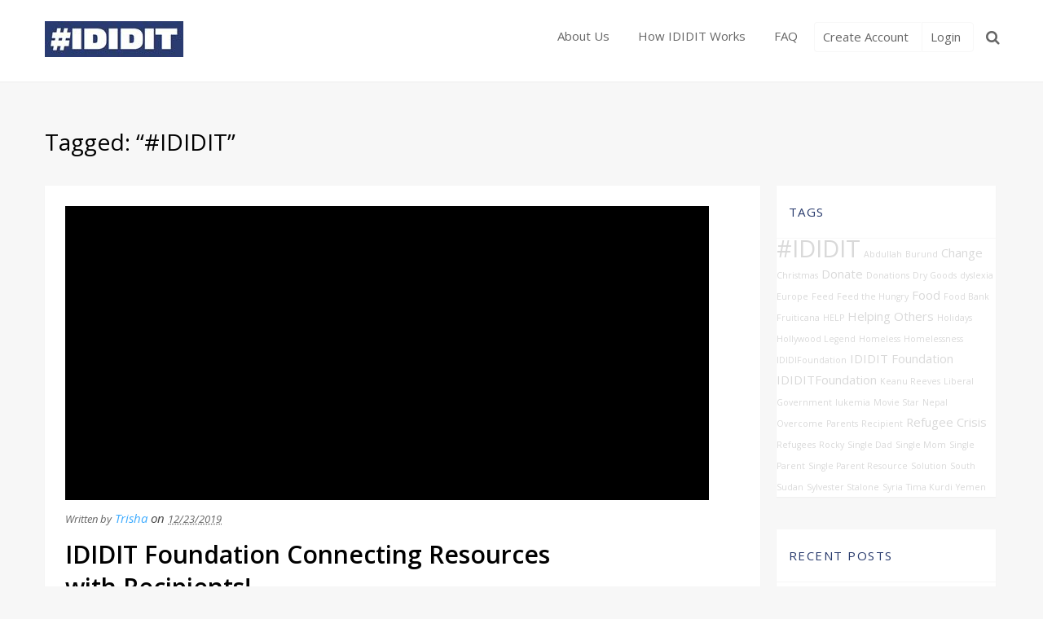

--- FILE ---
content_type: text/html; charset=utf-8
request_url: https://ididit.us/tag/ididit/
body_size: 16913
content:
<!DOCTYPE html>
<html lang="en-CA">
<head>
  <meta http-equiv="content-type" content="text/html; charset=utf-8">
  <meta name="viewport" content="width=device-width, initial-scale=1">
  <title>#IDIDIT &#8211; IDIDIT Foundation</title>
  <meta property="fb:app_id" content="821169251354124">
  <meta property="og:type" content="article">
  <meta property="og:image" content="https://i1.wp.com/ididit.us/wp-content/uploads/2017/09/YouCaring-Cover.png?fit=1345%2C614&ssl=1">
  <meta property="og:title" content="IDIDIT Foundation Connecting Resources with Recipients!">
  <meta property="og:url" content="https://ididit.us/projects/ididit-foundation-connecting-resources-with-recipients/">
  <meta property="og:site_name" content="IDIDIT Foundation">
  <meta property="og:description" content="IDIDIT Foundation - Connecting Resources with Recipients!">
  <link rel='dns-prefetch' href='//s0.wp.com'>
  <link rel='dns-prefetch' href='//secure.gravatar.com'>
  <link rel='dns-prefetch' href='//maxcdn.bootstrapcdn.com'>
  <link rel='dns-prefetch' href='//fonts.googleapis.com'>
  <link rel='dns-prefetch' href='//s.w.org'>
  <link rel="alternate" type="application/rss+xml" title="IDIDIT Foundation &raquo; Feed" href="/feed/">
  <link rel="alternate" type="application/rss+xml" title="IDIDIT Foundation &raquo; Comments Feed" href="/comments/feed/">
  <link rel="alternate" type="application/rss+xml" title="IDIDIT Foundation &raquo; #IDIDIT Tag Feed" href="/tag/ididit/feed/">
  <script type="text/javascript">
                        window._wpemojiSettings = {"baseUrl":"https:\/\/s.w.org\/images\/core\/emoji\/11\/72x72\/","ext":".png","svgUrl":"https:\/\/s.w.org\/images\/core\/emoji\/11\/svg\/","svgExt":".svg","source":{"concatemoji":"https:\/\/ididit.us\/wp-includes\/js\/wp-emoji-release.min.js"}};
                        !function(a,b,c){function d(a,b){var c=String.fromCharCode;l.clearRect(0,0,k.width,k.height),l.fillText(c.apply(this,a),0,0);var d=k.toDataURL();l.clearRect(0,0,k.width,k.height),l.fillText(c.apply(this,b),0,0);var e=k.toDataURL();return d===e}function e(a){var b;if(!l||!l.fillText)return!1;switch(l.textBaseline="top",l.font="600 32px Arial",a){case"flag":return!(b=d([55356,56826,55356,56819],[55356,56826,8203,55356,56819]))&&(b=d([55356,57332,56128,56423,56128,56418,56128,56421,56128,56430,56128,56423,56128,56447],[55356,57332,8203,56128,56423,8203,56128,56418,8203,56128,56421,8203,56128,56430,8203,56128,56423,8203,56128,56447]),!b);case"emoji":return b=d([55358,56760,9792,65039],[55358,56760,8203,9792,65039]),!b}return!1}function f(a){var c=b.createElement("script");c.src=a,c.defer=c.type="text/javascript",b.getElementsByTagName("head")[0].appendChild(c)}var g,h,i,j,k=b.createElement("canvas"),l=k.getContext&&k.getContext("2d");for(j=Array("flag","emoji"),c.supports={everything:!0,everythingExceptFlag:!0},i=0;i<j.length;i++)c.supports[j[i]]=e(j[i]),c.supports.everything=c.supports.everything&&c.supports[j[i]],"flag"!==j[i]&&(c.supports.everythingExceptFlag=c.supports.everythingExceptFlag&&c.supports[j[i]]);c.supports.everythingExceptFlag=c.supports.everythingExceptFlag&&!c.supports.flag,c.DOMReady=!1,c.readyCallback=function(){c.DOMReady=!0},c.supports.everything||(h=function(){c.readyCallback()},b.addEventListener?(b.addEventListener("DOMContentLoaded",h,!1),a.addEventListener("load",h,!1)):(a.attachEvent("onload",h),b.attachEvent("onreadystatechange",function(){"complete"===b.readyState&&c.readyCallback()})),g=c.source||{},g.concatemoji?f(g.concatemoji):g.wpemoji&&g.twemoji&&(f(g.twemoji),f(g.wpemoji)))}(window,document,window._wpemojiSettings);
  </script>
  <style type="text/css">
  img.wp-smiley,
  img.emoji {
        display: inline !important;
        border: none !important;
        box-shadow: none !important;
        height: 1em !important;
        width: 1em !important;
        margin: 0 .07em !important;
        vertical-align: -0.1em !important;
        background: none !important;
        padding: 0 !important;
  }
  </style>
  <link rel='stylesheet' id='idsocial-style-css' href='/wp-content/plugins/idsocial/css/style.css' type='text/css' media='all'>
  <link rel='stylesheet' id='magnific-css' href='/wp-content/plugins/ignitiondeck/lib/magnific/magnific-min.css' type='text/css' media='all'>
  <link rel='stylesheet' id='idf-css' href='/wp-content/plugins/ignitiondeck/css/idf-min.css' type='text/css' media='all'>
  <link rel='stylesheet' id='font-awesome-css' href='//maxcdn.bootstrapcdn.com/font-awesome/4.7.0/css/font-awesome.min.css' type='text/css' media='all'>
  <link rel='stylesheet' id='ignitiondeck-base-css' href='/wp-content/plugins/ignitiondeck-crowdfunding/ignitiondeck-base.css' type='text/css' media='all'>
  <link rel='stylesheet' id='ignitiondeck-style-css' href='/wp-content/plugins/ignitiondeck-crowdfunding/skins/ignitiondeck-style-min.css' type='text/css' media='all'>
  <link rel='stylesheet' id='anon_checkout-style-css' href='/wp-content/plugins/idcommerce/classes/modules/anon_checkout/css/anon_checkout-min.css' type='text/css' media='all'>
  <link rel='stylesheet' id='idcommerce-css' href='/wp-content/plugins/idcommerce/css/style-min.css' type='text/css' media='all'>
  <link rel='stylesheet' id='stellar-css' href='/wp-content/themes/fivehundred-stellar/style.css' type='text/css' media='all'>
  <link rel='stylesheet' id='open-sans-css' href='https://fonts.googleapis.com/css?family=Open+Sans%3A300italic%2C400italic%2C600italic%2C300%2C400%2C600&#038;subset=latin%2Clatin-ext&#038;ver=4.9.15' type='text/css' media='all'>
  <link rel='stylesheet' id='fivehundred-css' href='/wp-content/themes/fivehundred-stellar/style.css' type='text/css' media='all'>
  <link rel='stylesheet' id='dashicons-css' href='https://c0.wp.com/c/4.9.15/wp-includes/css/dashicons.min.css' type='text/css' media='all'>
  <link rel='stylesheet' id='thickbox-css' href='https://c0.wp.com/c/4.9.15/wp-includes/js/thickbox/thickbox.css' type='text/css' media='all'>
  <link rel='stylesheet' id='dashicons-css-css' href='https://c0.wp.com/c/4.9.15/wp-includes/css/dashicons.min.css' type='text/css' media='all'>
  <link rel='stylesheet' id='jetpack_css-css' href='https://c0.wp.com/p/jetpack/6.8.2/css/jetpack.css' type='text/css' media='all'>
  <script type='text/javascript'>
  /* <![CDATA[ */
  var idf_current_url = "https:\/\/ididit.us\/tag\/ididit\/";
  var idf_date_format = "m\/d\/Y";
  var idf_siteurl = "https:\/\/ididit.us";
  var idf_logged_in = "0";
  /* ]]> */
  </script>
  <script type='text/javascript' src='/wp-content/plugins/ignitiondeck/js/idf-functions-min.js'></script>
  <script type='text/javascript' src='https://c0.wp.com/c/4.9.15/wp-includes/js/jquery/jquery.js'></script>
  <script type='text/javascript' src='https://c0.wp.com/c/4.9.15/wp-includes/js/jquery/jquery-migrate.min.js'></script>
  <script type='text/javascript'>
  /* <![CDATA[ */
  var idsocial_fb_app_id = "821169251354124";
  var idsocial_logged_in = "0";
  /* ]]> */
  </script>
  <script type='text/javascript' src='/wp-content/plugins/idsocial/js/facebook.js'></script>
  <script type='text/javascript' src='/wp-content/plugins/idsocial/js/idsocial-fb.js'></script>
  <script type='text/javascript'>
  /* <![CDATA[ */
  var idf_platform = "idc";
  var idf_ajaxurl = "https:\/\/ididit.us\/wp-admin\/admin-ajax.php";
  var idf_checkout_url = [];
  var idf_version = "1.3.19";
  /* ]]> */
  </script>
  <script type='text/javascript' src='/wp-content/plugins/ignitiondeck/js/idf-min.js'></script>
  <script type='text/javascript' src='/wp-content/plugins/ignitiondeck/lib/magnific/magnific-min.js'></script>
  <script type='text/javascript'>
  /* <![CDATA[ */
  var idcf_localization_vars = {"level":"Level","level_title":"Level Title","level_price":"Level Price","level_limit":"Level Limit","level_order":"Level Order","short_description":"Short Description","long_description":"Long Description"};
  var id_ajaxurl = "\/wp-admin\/admin-ajax.php";
  var id_siteurl = "https:\/\/ididit.us\/";
  /* ]]> */
  </script>
  <script type='text/javascript' src='/wp-content/plugins/ignitiondeck-crowdfunding/js/ignitiondeck-min.js'></script>
  <script type='text/javascript' src='/wp-content/plugins/idcommerce/classes/modules/anon_checkout/js/anon_checkout-min.js'></script>
  <script type='text/javascript' src='/wp-content/plugins/idcommerce/classes/modules/shipping_info/js/shipping_info-min.js'></script>
  <script type='text/javascript' src='/wp-content/plugins/idcommerce/classes/modules/recover_password/js/id_recover_password-min.js'></script>
  <script type='text/javascript'>
  /* <![CDATA[ */
  var memberdeck_mc = "0";
  var memberdeck_global_currency = "USD";
  var memberdeck_ccode = "$";
  var memberdeck_es = "0";
  var memberdeck_epp = "1";
  var memberdeck_pp = "paypalpal@ididit.us";
  var memberdeck_paypal = "https:\/\/www.paypal.com\/cgi-bin\/webscr";
  var memberdeck_returnurl = "https:\/\/ididit.us\/thank-you-for-your-donation\/";
  var memberdeck_eppadap = "0";
  var memberdeck_ecb = "0";
  var memberdeck_eauthnet = "0";
  var idc_elw = "0";
  var memberdeck_testmode = "0";
  var memberdeck_ajaxurl = "https:\/\/ididit.us\/wp-admin\/admin-ajax.php";
  var memberdeck_siteurl = "https:\/\/ididit.us\/";
  var memberdeck_pluginsurl = "https:\/\/ididit.us\/wp-content\/plugins\/idcommerce";
  var memberdeck_durl = "https:\/\/ididit.us\/dashboard\/";
  var idc_localization_strings = {"virtual_currency":"Virtual Currency","purchase_form_shortcode":"Purchase form shortcode","continue":"Continue","complete_checkout":"Complete Checkout","use_idcf_settings":"Use IDCF Setting","continue_checkout":"Continue Checkout","choose_product":"Choose Product","choose_download":"Choose Download","choose_credit":"Choose Credit","no_payment_options":"No Payment Options","select_payment_option":"Select Payment Option","pay_with_credits":"Pay with Credits","processing":"Processing","choose_payment_method":"Choose Payment Method","pay_with_cc":"Pay with Credit Card","pay_with_paypal":"Pay with Paypal","pay_with_coinbase":"Pay with Coinbase","no_payments_available":"No Payment Options Available","pass_dont_match":"Passwords do not match","stripe_credentials_problem_text":"There is a problem with your Stripe credentials","passwords_mismatch_text":"Passwords do not match","accept_terms":"Please accept our","error_in_processing_registration_text":"There was an error processing your registration. Please contact site administrator for assistance","complete_all_fields":"Please complete all fields","registration_fields_error_text":"Please complete all fields and ensure password 5+ characters.","email_already_exists":"Email already exists","please":"Please","login":"Login","update":"Update","pw_reset_error":"Passwords do not match or are fewer than five characters"};
  var permalink_prefix = "?";
  var is_idc_free = "0";
  /* ]]> */
  </script>
  <script type='text/javascript' src='/wp-content/plugins/idcommerce/js/idcommerce-min.js'></script>
  <script type='text/javascript' src='/wp-content/plugins/idcommerce/js/lightbox-min.js'></script>
  <script type='text/javascript' src='/wp-content/themes/fivehundred-stellar/js/stellar.js'></script>
  <script type='text/javascript' src='/wp-content/themes/fivehundred/js/fivehundred-min.js'></script>
  <link rel='https://api.w.org/' href='/wp-json/'>
  <link rel="EditURI" type="application/rsd+xml" title="RSD" href="/xmlrpc.php">
  <link rel="wlwmanifest" type="application/wlwmanifest+xml" href="/wp-includes/wlwmanifest.xml">
  <link rel='dns-prefetch' href='//v0.wordpress.com'>
  <link rel='dns-prefetch' href='//i0.wp.com'>
  <link rel='dns-prefetch' href='//i1.wp.com'>
  <link rel='dns-prefetch' href='//i2.wp.com'>
  <link rel='dns-prefetch' href='//c0.wp.com'>
  <style type='text/css'>
  img#wpstats{display:none}
  </style>
  <style>
  footer #copyright .themelink { font-size: 0 !important; }
  </style>
  <style type="text/css">
                                html:not( .jetpack-lazy-images-js-enabled ) .jetpack-lazy-image {
                                        display: none;
                                }
  </style>
  <script>
                                document.documentElement.classList.add(
                                        'jetpack-lazy-images-js-enabled'
                                );
  </script>
  <link rel="icon" href="https://i0.wp.com/ididit.us/wp-content/uploads/2015/12/cropped-ididitfoundation_sm.jpg?fit=32%2C32&#038;ssl=1" sizes="32x32">
  <link rel="icon" href="https://i0.wp.com/ididit.us/wp-content/uploads/2015/12/cropped-ididitfoundation_sm.jpg?fit=192%2C192&#038;ssl=1" sizes="192x192">
  <link rel="apple-touch-icon-precomposed" href="https://i1.wp.com/ididit.us/wp-content/uploads/2015/12/cropped-ididitfoundation_sm.jpg?fit=180%2C180&#038;ssl=1">
  <meta name="msapplication-TileImage" content="https://i2.wp.com/ididit.us/wp-content/uploads/2015/12/cropped-ididitfoundation_sm.jpg?fit=270%2C270&#038;ssl=1">
  <style>
         
                body, .content_tabs li, .campaigns, .pagination li a {
                        background-color: ; 
                } 
                #header #menu-header .dropdown, #content.blog, #ign-project-content .entry-content, #project-grid .ign-project-summary, 
                #ign-project-content #sidebar, #content, .fh_widget, .widget-container, #header, .fh_widget .ign-content-video, #sidebar .fh_widget,
                #ign-project-content #sidebar .project-sidebar-wrapper #ign-product-levels a {
                        background: ;
                }
                .footer_widgets .footer-widget-container a:hover {
                        color:  !important;
                }
                #footerlist .widget-content, .footer_widgets .footer-widget-container h3, footer .centercircle span a, footer .centercircle span,
                .footer_widgets .footer-widget-container .subscribetext, .widgeticons i, footer #copyright, .button, a.button,
                .footerright li a, .footerright #home-sharing ul li a, footer_widgets input[type=submit],
                .footer_widgets .footer-widget-container a, footer #copyright a, .ign-supportnow a,
                #searchform input[type="submit"]:hover, form input[type="submit"]:hover, form input[type="button"]:hover, 
                .footer_widgets input[type=submit]:hover,
                form input[type="submit"], form input[type="button"],
                 #searchform input[type="submit"], .memberdeck input[type="submit"], 
                 .memberdeck form .form-row input[type="submit"], .md-requiredlogin #wp-submit, 
                 #fivehundred .ignitiondeck#stellar_lightbox form input[type="submit"], #content .ignitiondeck form#fes input[type="submit"],
                 .footer_widgets input::-webkit-input-placeholder,
                 .memberdeck input[type="submit"]:hover, .memberdeck form .form-row input[type="submit"]:hover, .md-requiredlogin #wp-submit:hover, 
                 #fivehundred .ignitiondeck#stellar_lightbox form input[type="submit"]:hover, #content .ignitiondeck form#fes input[type="submit"]:hover,
                 .fh_widget.ign-cta-container .ctabutton a, .fh_widget.ign-cta-container .ctaicon i, .footer_widgets input,
                 .home header#header #menu-header ul li.createaccount a, #header #menu-header ul li.createaccount a:hover, 
                 .home header#header #menu-header ul li.login a, #header #menu-header ul li.login a:hover,
                #containerwrapper .sliderimages-fullwindow .fullwindow-internal .stellar_placeholder_image .stellar_placeholder h1,
                #containerwrapper .sliderimages-fullwindow .fullwindow-internal .slider-image-wrapper .stellar_header_text h2, 
                #containerwrapper .sliderimages-fullwindow .fullwindow-internal .stellar_placeholder_image .stellar_header_text h1,
                #containerwrapper .sliderimages-fullwindow .fullwindow-internal .stellar_placeholder_image .stellar_placeholder h3.site-description,    
                #containerwrapper .sliderimages-fullwindow .fullwindow-internal .stellar_placeholder_image .stellar_header_text h3.site-description {
                        color:  !important;
                }
                .footer_widgets input {
                        border-color: ;
                }
                body, #header #menu-header a, .entry-content p, .home-feature .featuredbox li .ign-content-text,
                .blog .posts-link .prev-post a:hover, .blog .posts-link .next-post a:hover, .entry-content h2.entry-title > a, form label, form p
                .widget-container li a, .widget-container ul li a, #project-grid .ign-project-summary .ign-summary-container h3.ign-summary-author, 
                .woocommerce-cart table.cart td a, .woocommerce-cart table.cart th a, .woocommerce ul.products li.product h3, #project-grid .ign-project-summary 
                .ign-summary-container .ign-progress-wrapper .ign-progress-percentage, #project-grid .ign-project-summary .ign-summary-container 
                .ign-progress-wrapper .ign-progress-raised, #project-grid .ign-project-summary .ign-summary-container .ign-summary-days,
                #project-grid .ign-project-summary .ign-summary-container, .widget-container li.cat-item a, .ign-project-title .product-author-details span,
                .pagination li a, #sidebar .author-bio .author-bio-info, #sidebar .author-bio .author-bio-info .contact-link a, 
                .entry-content h3, .comment-content h3,
                 #content.fullwidth .sectionheading h1, .sectionheading h1, .sectionheading span,
                #content.fullwidth .sectionheading span, #site-description h1, #site-description.project-single h3, #site-description.project-single p,
                .ignition_project #ign-hDeck-right .internal strong, .ignition_project #ign-hDeck-right .internal div, #site-description.project-single span,
                .ign-project-title .product-author-details i, #ign-project-content .entry-content, 
                .ignitiondeck.backer_profile .backer_projects li.backer_project_mini .backer_project_title a, .memberdeck .md-profile .project-name,
                 #content.blog, #header #menu-header ul li.createaccount a, #header #menu-header ul li.login a,
                 #ign-project-content #sidebar .project-sidebar-wrapper #ign-product-levels a
                #ign-project-content #sidebar .project-sidebar-wrapper #ign-product-levels a:hover, 
                #ign-project-content #sidebar .project-sidebar-wrapper #ign-product-levels a:hover .level-group .ign-level-counts,
                #ign-project-content #sidebar .project-sidebar-wrapper #ign-product-levels a .level-group .ign-level-counts, .entry-summary p,
                .memberdeck .checkout-title-bar span.checkout-project-title, .entry-summary h2.entry-title > span a, 
                .woocommerce nav.woocommerce-pagination ul li a, .woocommerce nav.woocommerce-pagination ul li span,
                .product_meta span a,
                .ignitiondeck form#fes .form-row input, .ignitiondeck form .form-row input, #fivehundred .ignitiondeck#stellar_lightbox form input {
                        color: ;
                }
                #header #menu-header ul li:hover:after, .ignitiondeck.backer_profile .backer_projects li.backer_project_mini .backers_days_left,
                form input[type="submit"], form input[type="button"], #searchform input[type="submit"], .memberdeck button, .memberdeck input[type="submit"], 
                .memberdeck form .form-row input[type="submit"], .md-requiredlogin #wp-submit, #fivehundred .ignitiondeck#stellar_lightbox form input[type="submit"],           
                #content .ignitiondeck form#fes input[type="submit"], .content_tabs li.active, .ignition_project #ign-hDeck-left .feature-image-wrapper 
                .video.hasvideo:after, #header #menu-header ul li.createaccount:hover, #header #menu-header ul li.login:hover, .footer_widgets input[type=submit],
                .slidercta a.ctagreen, .slidercta a:hover.ctagrey, #project-grid .ign-project-summary .ign-summary-container .ign-summary-item .ign-summary-image,
                #ign-project-content #sidebar #ign-product-levels a:hover, .grid-header ul li.filter_choice a, .memberdeck .md-profile .project-status, 
                .pagination li.selected a, .pagination li span.current, .edd-submit.button, .edd-submit.button.blue, .edd-submit.button.gray, 
                .edd-submit.button:focus, .edd-submit.button.blue:focus, .edd-submit.button.gray:focus, .edd-submit.button:active, 
                .edd-submit.button.blue:active, .edd-submit.button.gray:active, .woocommerce div.product .woocommerce-tabs ul.tabs li.active, .woocommerce 
                div.product .woocommerce-tabs ul.tabs li.active a, .woocommerce div.product .woocommerce-tabs ul.tabs li, .woocommerce div.product .woocommerce-tabs 
                ul.tabs li a, .woocommerce span.onsale, .woocommerce div.product .woocommerce-tabs ul.tabs li a:hover, .woocommerce div.product .woocommerce-tabs 
                ul.tabs li:hover, .ignition_project #ign-hDeck-left .feature-image-wrapper, .woocommerce #respond input#submit.alt, .woocommerce a.button.alt, 
                .woocommerce button.button.alt, .woocommerce input.button.alt, .woocommerce #respond input#submit, .woocommerce a.button, .woocommerce button.button,
                .woocommerce input.button, .ign-supportnow a, .button, a.button, .fh_widget.ign-cta-container .ctabutton a  {
                        background-color: ;
                }
                #header #menu-header .dropdown li a:hover, .entry-content a, .blog .posts-link .prev-post a, .blog .posts-link .next-post a, 
                .ignitiondeck.backer_profile .backer_projects li.backer_project_mini .backers_funded, .ignitiondeck.backer_profile .backer_data 
                .backer_supported, .md-profile .project-funded , .md-box table td a i, .ignition_project #ign-hDeck-right .internal #ign-share-button a,
                .woocommerce .woocommerce-message:before, .home #header #menu-header a:hover, #header #menu-header .dropdown:before,
                #project-grid .ign-project-summary .ign-summary-container .ign-summary-item .ign-summary-image .ign-summary-learnmore span > i, 
                .ignition_project #ign-hDeck-right .ign-product-goal > strong, #header .menu-toggle i, 
                .woocommerce div.product p.price, .woocommerce div.product span.price, .woocommerce ul.products li.product .price,
                .pagination li a.next:after, .woocommerce .woocommerce-info::before, .pagination li a.prev:before, 
                #comments ol.commentlist li .comment-content .edit-link a:hover, #wp-calendar #today, 
                .memberdeck .checkout-title-bar span.currency-symbol .checkout-tooltip i.tooltip-color, 
                .memberdeck form a, .ignitiondeck.backer_profile .backer_data .backer_supported, 
                .ignitiondeck.backer_profile .backer_projects li.backer_project_mini .backers_funded, .memberdeck .md-profile .project-funded, 
                footer .centercircle .toparrow a, .memberdeck button:hover, .memberdeck .checkout-title-bar span.currency-symbol {
                        color: ;
                }
                #containerwrapper .sliderimages-fullwindow .fullwindow-internal .ign-content-fullalt .ign-text-container h3,
                #containerwrapper .sliderimages-fullwindow .fullwindow-internal .ign-content-fullalt .ign-text-container .ign-content-text, 
                .widget-content, form input[type="submit"], form input[type="button"], #searchform input[type="submit"], .memberdeck button, .memberdeck 
                input[type="submit"], .memberdeck form .form-row input[type="submit"], .md-requiredlogin #wp-submit, #fivehundred .ignitiondeck#stellar_lightbox 
                form input[type="submit"], #content .ignitiondeck form#fes input[type="submit"], .content_tabs li.active, .ignition_project #ign-hDeck-left 
                .feature-image-wrapper .video.hasvideo:after, #header-search.search-form form input[type=submit]:hover,
                .widget-container.widget_archive label, .widget-container.widget_archive form p, form .widget-container.widget_archive p,
                 .slidercta a:hover.ctagreen, .slidercta a.ctagrey, .fh_widget.ign-cta-container .ctabutton a:hover, 
                .content_tabs li:hover, .grid-header ul li.filter_choice a:hover, .ign-supportnow a:hover, 
                .woocommerce #respond input#submit.alt.disabled, .woocommerce #respond input#submit.alt.disabled:hover, .woocommerce #respond 
                input#submit.alt:disabled, .woocommerce #respond input#submit.alt:disabled:hover, .woocommerce #respond input#submit.alt:disabled[disabled], 
                .woocommerce #respond input#submit.alt:disabled[disabled]:hover, .woocommerce a.button.alt.disabled, .woocommerce a.button.alt.disabled:hover, 
                .woocommerce a.button.alt:disabled, .woocommerce a.button.alt:disabled:hover, .woocommerce a.button.alt:disabled[disabled], .woocommerce 
                a.button.alt:disabled[disabled]:hover, .woocommerce button.button.alt.disabled, .woocommerce button.button.alt.disabled:hover, .woocommerce 
                button.button.alt:disabled, .woocommerce button.button.alt:disabled:hover, .woocommerce button.button.alt:disabled[disabled], .woocommerce 
                button.button.alt:disabled[disabled]:hover, .woocommerce input.button.alt.disabled, .woocommerce input.button.alt.disabled:hover, .woocommerce 
                input.button.alt:disabled, .woocommerce input.button.alt:disabled:hover, .woocommerce input.button.alt:disabled[disabled], .woocommerce 
                input.button.alt:disabled[disabled]:hover, #ign-hDeck-left .video.hasvideo:hover:after, .button:hover, a.button:hover, 
                .ignition_project #ign-hDeck-right .internal #ign-share-button a:hover, .content_tabs li,
                .home #header #menu-header a, #header #menu-header ul li.createaccount:hover a, #header 
                #menu-header ul li.login:hover a, .slidercta a.ctagreen, .slidercta a:hover.ctagrey, 
                .woocommerce #respond input#submit.alt, .woocommerce a.button.alt, .woocommerce button.button.alt, .woocommerce input.button.alt, 
                .woocommerce #respond input#submit, .woocommerce a.button, .woocommerce button.button, .woocommerce input.button, 
                .grid-header ul li.filter_choice a, .sliderimages h1, 
                .sliderimages h3, woocommerce #respond input#submit.alt:hover, .woocommerce a.button.alt:hover, .woocommerce button.button.alt:hover, .woocommerce      
                input.button.alt:hover, .woocommerce #respond input#submit:hover, .woocommerce a.button:hover, .woocommerce button.button:hover, .woocommerce 
                input.button:hover, .woocommerce div.product .woocommerce-tabs ul.tabs li.active, .woocommerce div.product .woocommerce-tabs ul.tabs li.active a, 
                .woocommerce div.product .woocommerce-tabs ul.tabs li, .woocommerce div.product .woocommerce-tabs ul.tabs li a, .woocommerce span.onsale, 
                .woocommerce div.product .woocommerce-tabs ul.tabs li a:hover, .woocommerce div.product .woocommerce-tabs ul.tabs li:hover, 
                .woocommerce div.product .woocommerce-tabs ul.tabs li a:hover, .woocommerce div.product .woocommerce-tabs ul.tabs li:hover,
                .edd-submit.button, .edd-submit.button.blue, .edd-submit.button.gray, .edd-submit.button:focus, .edd-submit.button.blue:focus, 
                .edd-submit.button.gray:focus, .edd-submit.button:active, .edd-submit.button.blue:active, .edd-submit.button.gray:active,
                .edd-submit.button:hover, .edd-submit.button.blue:hover, .edd-submit.button.gray:hover,
                .memberdeck .md-profile .md-credits span.green, .memberdeck .md-profile .md-credits span, .memberdeck .dashboardmenu a, 
                .memberdeck .dashboardmenu a:visited, .memberdeck .md-profile .project-status { 
                        color: ; 
                }
                #header-search.search-form form input[type=submit]:hover, #ign-project-content #sidebar #ign-product-levels a, footer 
                .fullwindow-internal.bottom-footer, footer .centercircle, .woocommerce #respond input#submit.alt:hover, .woocommerce a.button.alt:hover, .woocommerce   
                button.button.alt:hover, .woocommerce input.button.alt:hover, .woocommerce #respond input#submit:hover, .woocommerce a.button:hover, .woocommerce 
                button.button:hover, .woocommerce input.button:hover, .edd-submit.button:hover, .edd-submit.button.blue:hover, .edd-submit.button.gray:hover { 
                        background-color: ; 
                }
                
                
                
                
                 
                .widget-container li a:hover, .widget-container ul li a:hover, .ign-more-projects a, .ign-more-projects:after,
                footer #copyright a:hover, .ign-more-projects a:hover { 
                        color: ;
                }
                .ignition_project #ign-hDeck-right .internal #ign-share-button a {
                        border: 2px solid ;
                }
                .woocommerce .woocommerce-message { 
                        border-top-color: ;
                }
                #header-search.search-form form input[type=text], 
                #project-grid .ign-project-summary .ign-summary-container .ign-progress-wrapper .ign-progress-percentage, 
                #project-grid .ign-project-summary .ign-summary-container .ign-progress-wrapper .ign-progress-raised, 
                #project-grid .ign-project-summary .ign-summary-container {
                        border-color: ;
                }
                #header #menu-header .dropdown {
                        border-top-color: ;
                }
                #project-grid .ign-project-summary:hover {
                        border-color: ;
                }
                #project-grid .ign-project-summary .ign-summary-container .ign-progress-wrapper .ign-progress-bar, .footercontent,
                .memberdeck .dashboardmenu li:hover, .memberdeck .dashboardmenu li.active a, .ignitiondeck form#fes input[type=submit]:hover, 
                .ignitiondeck form input[type=submit]:hover {
                        background-color: ; 
                }
                .ignition_project #ign-hDeck-right .ign-progress-wrapper .ign-progress-bar {
                        border-color: ; 
                }
                .content_tabs {
                        border-bottom-color: ;
                }
                
                #container .ign-video-headline h3, .fh_widget.ign-content-normal .ign-text-container h3, #sidebar h3.widget-title, 
                .widget-container li.cat-item a:hover, .widget-container li.cat-item:hover, .home-feature .featuredbox li h1, .home-feature .featuredbox li i {
                        color: #293b6d;
                }
                .widget-container li.cat-item:hover {
                        border-top-color: #293b6d; 
                        border-bottom-color: #293b6d;
                }
                .woocommerce ul.products li.product:hover, .woocommerce-page ul.products li.product:hover { 
                        border-color: ;
                }
                .woocommerce .woocommerce-info { 
                        border-top-color: ;
                }
                .pagination li.selected a, .pagination li span.current {
                        border-bottom: 2px solid ; 
                }               
                .memberdeck .checkout-title-bar span.active {
                        color: ; 
                }
                .memberdeck .checkout-title-bar span.active:after {
                        border-bottom-color: ;
                }
                .memberdeck .checkout-title-bar span.currency-symbol, {
                        color: ;
                }
                .memberdeck form .payment-type-selector a.active, .memberdeck form .payment-type-selector a:hover {
                        border-color: ;
                }
                a.comment-reply-link, a.comment-reply-link:hover, a.comment-reply-link:focus, a.comment-reply-link:active, a.comment-reply-link, 
                .ignitiondeck form .main-btn, .ignitiondeck form input[type=submit], a.comment-reply-link, .ignitiondeck form .main-btn,
                .ignitiondeck form input[type=submit]:hover, .memberdeck .dashboardmenu a, .memberdeck .dashboardmenu a:hover { 
                        color: ;
                }
                .ignitiondeck .fes_section h3, .memberdeck .md-profile.paypal-settings h3, .memberdeck .md-profile.mail-chimp h3, 
                .memberdeck .md-profile.stripe-settings h3, .memberdeck form .form-row label, .ignitiondeck form#fes .form-row label, 
                .ignitiondeck form .form-row label
                .ignitiondeck form#fes .form-row textarea, .ignitiondeck form .form-row textarea, .ignitiondeck form#fes .form-row input, .ignitiondeck form 
                .form-row input, .ignitiondeck form#fes .form-row .idc-dropdown__select, .ignitiondeck form .form-row .idc-dropdown__select, .ignitiondeck form#fes 
                .form-row.pretty_dropdown select, .ignitiondeck form .form-row.pretty_dropdown select, 
                #content .ignitiondeck form#fes input, .wp-core-ui .button, .wp-core-ui .button-secondary, #content .ignitiondeck form#fes textarea,
                .memberdeck form .form-row input { 
                        color:  ;
                }
                .ignitiondeck form#fes input[type=submit], .ignitiondeck form input[type=submit] {
                        background: ; 
                        background-color:  ; 
                        color: !important;
                }
                .ignitiondeck form#fes input[type=submit]:hover, .ignitiondeck form input[type=submit]:hover {
                        background: ;
                }
                .memberdeck form a:hover {
                        color: ;
                }
                .ignitiondeck.backer_profile .backer_projects li.backer_project_mini .backers_days_left {
                        background-color:  ; 
                        color: !important;
                }
  </style>
</head>
<body class="archive tag tag-ididit tag-7" id="fivehundred">
  <div id="wrapper" class="hfeed">
    <header id="header" class="">
      <div class="headerwrapper">
        <a href="#" class="menu-toggle"><i class="fa fa-bars"></i></a>
        <div id="branding">
          <div id="site-title">
            <a href="/" title="IDIDIT Foundation" rel="home"><img id="logo" src="/wp-content/uploads/2015/12/ididitfoundation_sm.jpg"></a>
          </div>
        </div>
        <nav id="menu-header" class="menu">
          <div class="search-wrapper">
            <div id="header-search" class="search-form">
              <form action="https://ididit.us/" id="searchform" method="get" name="searchform">
                <div>
                  <input type="text" id="s" name="s" value="" placeholder="Search"> <input type="submit" value="Search" id="searchsubmit">
                </div>
              </form>
            </div><a class="search"><i class="fa fa-search"></i></a> <a class="search-close" id="search-close"><i class="fa fa-close"></i></a>
          </div>
          <ul id="menu-main-menu" class="menu">
            <li id="menu-item-22" class="menu-item menu-item-type-post_type menu-item-object-page menu-item-22">
              <a href="/about-us/">About&nbsp;Us</a>
            </li>
            <li id="menu-item-21" class="menu-item menu-item-type-post_type menu-item-object-page menu-item-21">
              <a href="/how-it-works/">How&nbsp;IDIDIT&nbsp;Works</a>
            </li>
            <li id="menu-item-121" class="menu-item menu-item-type-post_type menu-item-object-page menu-item-121">
              <a href="/frequently-asked-questions/">FAQ</a>
            </li>
            <li class="createaccount buttonpadding">
              <a href="/dashboard/?action=register">Create Account</a>
            </li>
            <li class="login right">
              <a href="/dashboard/">Login</a>
            </li>
          </ul>
        </nav>
      </div>
    </header>
    <div id="containerwrapper" class="ignition_product containerwrapper">
      <div id="container">
        <div id="site-description">
          <h1 class="entry-title">Tagged: &ldquo;#IDIDIT&rdquo;</h1>
        </div>
        <div id="post-596" class="post-596 ignition_product type-ignition_product status-publish has-post-thumbnail hentry tag-ididit tag-charity tag-helping-others tag-ididit-foundation">
          <div id="content">
            <div id="archive-grid">
              <div id="post-596" class="post-596 ignition_product type-ignition_product status-publish has-post-thumbnail hentry tag-ididit tag-charity tag-helping-others tag-ididit-foundation">
                <div class="entry-summary">
                  <img width="790" height="361" src="https://i2.wp.com/ididit.us/wp-content/uploads/2017/09/YouCaring-Cover.png?fit=790%2C361&amp;ssl=1" class="singlepost-thumb wp-post-image jetpack-lazy-image" alt="IDIDIT Foundation Resources with Recipients" data-attachment-id="665" data-permalink="https://ididit.us/projects/ididit-foundation-connecting-resources-with-recipients/youcaring-cover/" data-orig-file="https://i0.wp.com/ididit.us/wp-content/uploads/2017/09/YouCaring-Cover.png?fit=1345%2C614&amp;ssl=1" data-orig-size="1345,614" data-comments-opened="1" data-image-meta="{&quot;aperture&quot;:&quot;0&quot;,&quot;credit&quot;:&quot;&quot;,&quot;camera&quot;:&quot;&quot;,&quot;caption&quot;:&quot;&quot;,&quot;created_timestamp&quot;:&quot;0&quot;,&quot;copyright&quot;:&quot;&quot;,&quot;focal_length&quot;:&quot;0&quot;,&quot;iso&quot;:&quot;0&quot;,&quot;shutter_speed&quot;:&quot;0&quot;,&quot;title&quot;:&quot;&quot;,&quot;orientation&quot;:&quot;0&quot;}" data-image-title="IDIDIT Foundation Resources with Recipients" data-image-description="&lt;p&gt;IDIDIT Foundation Resources with Recipients &lt;/p&gt;" data-medium-file="https://i1.wp.com/ididit.us/wp-content/uploads/2017/09/YouCaring-Cover.png?fit=300%2C137&amp;ssl=1" data-large-file="https://i1.wp.com/ididit.us/wp-content/uploads/2017/09/YouCaring-Cover.png?fit=960%2C438&amp;ssl=1" data-lazy-srcset="https://i0.wp.com/ididit.us/wp-content/uploads/2017/09/YouCaring-Cover.png?w=1345&amp;ssl=1 1345w, https://i0.wp.com/ididit.us/wp-content/uploads/2017/09/YouCaring-Cover.png?resize=300%2C137&amp;ssl=1 300w, https://i2.wp.com/ididit.us/wp-content/uploads/2017/09/YouCaring-Cover.png?resize=768%2C351&amp;ssl=1 768w, https://i2.wp.com/ididit.us/wp-content/uploads/2017/09/YouCaring-Cover.png?resize=1024%2C467&amp;ssl=1 1024w, https://i1.wp.com/ididit.us/wp-content/uploads/2017/09/YouCaring-Cover.png?resize=469%2C214&amp;ssl=1 469w, https://i2.wp.com/ididit.us/wp-content/uploads/2017/09/YouCaring-Cover.png?resize=790%2C361&amp;ssl=1 790w, https://i1.wp.com/ididit.us/wp-content/uploads/2017/09/YouCaring-Cover.png?resize=640%2C292&amp;ssl=1 640w, https://i1.wp.com/ididit.us/wp-content/uploads/2017/09/YouCaring-Cover.png?resize=470%2C215&amp;ssl=1 470w" data-lazy-sizes="(max-width: 790px) 100vw, 790px" data-lazy-src="https://i2.wp.com/ididit.us/wp-content/uploads/2017/09/YouCaring-Cover.png?fit=790%2C361&amp;ssl=1&amp;is-pending-load=1" srcset="[data-uri]">
                  <div class="entry-meta">
                    <span class="meta-prep meta-prep-author">Written by</span> <span class="author vcard"><a class="url fn n" href="/author/itworkstillmangmail-com/" title="View all articles by Trisha">Trisha</a></span> <span class="meta-sep">on</span> <span class="entry-date"><abbr class="published" title="2019-12-23T02:32:11-0700">12/23/2019</abbr></span>
                  </div>
                  <h2 class="entry-title"><span><a href="/projects/ididit-foundation-connecting-resources-with-recipients/">IDIDIT Foundation Connecting Resources with&nbsp;Recipients!</a></span></h2>
                  <div class="clear"></div>
                  <p><strong>The “I did it” Website Community Platform &amp; Charity Project</strong></p>
                  <p><strong>Be a part of history!</strong>Have you ever wondered how you can make a difference?&nbsp; You turn on the news or see someone in your daily life and you think… I can make a difference; I can do something about this.&nbsp; It doesn’t always take money to fix a problem or situation sometimes helping and being part of the solution means lifting groceries from a cart into a trunk of a car while a mom holds her child.&nbsp; Sometimes it is simply holding a door open for someone. One person, one act, one “I did it” at a time can make a difference!<br>
                  The “I did it” Initiative – is about adding your “I did it” to the Community we call the “I did it” Platform. We all want to pay it forward and help others, the “I did it” Community is just that place – people can join together and have their single voice and ideas combined with others to be a larger voice in order to make a larger difference.</p>
                  <p><em>“Individually, we are one drop. Together, we are an ocean.”<br>
                  —Ryunosuke Satoro</em></p>
                  <h4 style="text-align: center;">Donate Today by selecting a donation amount or select a custom amount by clicking here:</h4>
                  <p><img data-attachment-id="1183" data-permalink="https://ididit.us/projects/philippines/secure-donations-visa-mastercard-paypal-discouver-amex-cheque-check-ididit-foundation/" data-orig-file="https://i2.wp.com/ididit.us/wp-content/uploads/2019/12/Secure-Donations-Visa-Mastercard-PayPal-Discouver-Amex-Cheque-Check-IDIDIT-Foundation.png?fit=318%2C159&amp;ssl=1" data-orig-size="318,159" data-comments-opened="1" data-image-meta="{&quot;aperture&quot;:&quot;0&quot;,&quot;credit&quot;:&quot;&quot;,&quot;camera&quot;:&quot;&quot;,&quot;caption&quot;:&quot;&quot;,&quot;created_timestamp&quot;:&quot;0&quot;,&quot;copyright&quot;:&quot;&quot;,&quot;focal_length&quot;:&quot;0&quot;,&quot;iso&quot;:&quot;0&quot;,&quot;shutter_speed&quot;:&quot;0&quot;,&quot;title&quot;:&quot;&quot;,&quot;orientation&quot;:&quot;0&quot;}" data-image-title="Secure Donations Visa Mastercard PayPal Discouver Amex Cheque Check IDIDIT Foundation" data-image-description="&lt;p&gt;Secure Donations Visa Mastercard PayPal Discouver Amex Cheque Check IDIDIT Foundation&lt;/p&gt;" data-medium-file="https://i1.wp.com/ididit.us/wp-content/uploads/2019/12/Secure-Donations-Visa-Mastercard-PayPal-Discouver-Amex-Cheque-Check-IDIDIT-Foundation.png?fit=300%2C150&amp;ssl=1" data-large-file="https://i0.wp.com/ididit.us/wp-content/uploads/2019/12/Secure-Donations-Visa-Mastercard-PayPal-Discouver-Amex-Cheque-Check-IDIDIT-Foundation.png?fit=318%2C159&amp;ssl=1" class="size-medium wp-image-1183 aligncenter jetpack-lazy-image" src="https://i1.wp.com/ididit.us/wp-content/uploads/2019/12/Secure-Donations-Visa-Mastercard-PayPal-Discouver-Amex-Cheque-Check-IDIDIT-Foundation.png?resize=300%2C150" alt="Secure Donations Visa Mastercard PayPal Discouver Amex Cheque Check IDIDIT Foundation" width="300" height="150" data-recalc-dims="1" data-lazy-srcset="https://i2.wp.com/ididit.us/wp-content/uploads/2019/12/Secure-Donations-Visa-Mastercard-PayPal-Discouver-Amex-Cheque-Check-IDIDIT-Foundation.png?resize=300%2C150&amp;ssl=1 300w, https://i0.wp.com/ididit.us/wp-content/uploads/2019/12/Secure-Donations-Visa-Mastercard-PayPal-Discouver-Amex-Cheque-Check-IDIDIT-Foundation.png?w=318&amp;ssl=1 318w" data-lazy-sizes="(max-width: 300px) 100vw, 300px" data-lazy-src="https://i1.wp.com/ididit.us/wp-content/uploads/2019/12/Secure-Donations-Visa-Mastercard-PayPal-Discouver-Amex-Cheque-Check-IDIDIT-Foundation.png?resize=300%2C150&amp;is-pending-load=1" srcset="[data-uri]"><noscript><img data-attachment-id="1183" data-permalink="https://ididit.us/projects/philippines/secure-donations-visa-mastercard-paypal-discouver-amex-cheque-check-ididit-foundation/" data-orig-file="https://i2.wp.com/ididit.us/wp-content/uploads/2019/12/Secure-Donations-Visa-Mastercard-PayPal-Discouver-Amex-Cheque-Check-IDIDIT-Foundation.png?fit=318%2C159&amp;ssl=1" data-orig-size="318,159" data-comments-opened="1" data-image-meta="{&quot;aperture&quot;:&quot;0&quot;,&quot;credit&quot;:&quot;&quot;,&quot;camera&quot;:&quot;&quot;,&quot;caption&quot;:&quot;&quot;,&quot;created_timestamp&quot;:&quot;0&quot;,&quot;copyright&quot;:&quot;&quot;,&quot;focal_length&quot;:&quot;0&quot;,&quot;iso&quot;:&quot;0&quot;,&quot;shutter_speed&quot;:&quot;0&quot;,&quot;title&quot;:&quot;&quot;,&quot;orientation&quot;:&quot;0&quot;}" data-image-title="Secure Donations Visa Mastercard PayPal Discouver Amex Cheque Check IDIDIT Foundation" data-image-description="&lt;p&gt;Secure Donations Visa Mastercard PayPal Discouver Amex Cheque Check IDIDIT Foundation&lt;/p&gt;" data-medium-file="https://i1.wp.com/ididit.us/wp-content/uploads/2019/12/Secure-Donations-Visa-Mastercard-PayPal-Discouver-Amex-Cheque-Check-IDIDIT-Foundation.png?fit=300%2C150&amp;ssl=1" data-large-file="https://i0.wp.com/ididit.us/wp-content/uploads/2019/12/Secure-Donations-Visa-Mastercard-PayPal-Discouver-Amex-Cheque-Check-IDIDIT-Foundation.png?fit=318%2C159&amp;ssl=1" class="size-medium wp-image-1183 aligncenter" src="https://i1.wp.com/ididit.us/wp-content/uploads/2019/12/Secure-Donations-Visa-Mastercard-PayPal-Discouver-Amex-Cheque-Check-IDIDIT-Foundation.png?resize=300%2C150" alt="Secure Donations Visa Mastercard PayPal Discouver Amex Cheque Check IDIDIT Foundation" width="300" height="150" srcset="https://i2.wp.com/ididit.us/wp-content/uploads/2019/12/Secure-Donations-Visa-Mastercard-PayPal-Discouver-Amex-Cheque-Check-IDIDIT-Foundation.png?resize=300%2C150&amp;ssl=1 300w, https://i0.wp.com/ididit.us/wp-content/uploads/2019/12/Secure-Donations-Visa-Mastercard-PayPal-Discouver-Amex-Cheque-Check-IDIDIT-Foundation.png?w=318&amp;ssl=1 318w" sizes="(max-width: 300px) 100vw, 300px" data-recalc-dims="1"></noscript></p>
                </div>
              </div>
              <div id="post-65" class="post-65 ignition_product type-ignition_product status-publish has-post-thumbnail hentry category-ididit-project tag-ididit tag-ididifoundation tag-parents tag-recipient tag-single-dad tag-single-mom tag-single-parent tag-single-parent-resource project_type-help project_type-single-parent">
                <div class="entry-summary">
                  <img width="275" height="183" src="https://i1.wp.com/ididit.us/wp-content/uploads/2015/12/single-parent-IDIDIT.jpg?fit=275%2C183&amp;ssl=1" class="singlepost-thumb wp-post-image jetpack-lazy-image" alt="Single parents have a tough job. Many are struggling to pay the bills, hold a household together, and heal their own emotional wounds." data-attachment-id="66" data-permalink="https://ididit.us/projects/help-a-single-parent-mom-or-dad/single-parent-ididit/" data-orig-file="https://i2.wp.com/ididit.us/wp-content/uploads/2015/12/single-parent-IDIDIT.jpg?fit=275%2C183&amp;ssl=1" data-orig-size="275,183" data-comments-opened="1" data-image-meta="{&quot;aperture&quot;:&quot;0&quot;,&quot;credit&quot;:&quot;&quot;,&quot;camera&quot;:&quot;&quot;,&quot;caption&quot;:&quot;&quot;,&quot;created_timestamp&quot;:&quot;0&quot;,&quot;copyright&quot;:&quot;&quot;,&quot;focal_length&quot;:&quot;0&quot;,&quot;iso&quot;:&quot;0&quot;,&quot;shutter_speed&quot;:&quot;0&quot;,&quot;title&quot;:&quot;&quot;,&quot;orientation&quot;:&quot;0&quot;}" data-image-title="single-parent-IDIDIT" data-image-description="&lt;p&gt;Single parents have a tough job. Many are struggling to pay the bills, hold a household together, and heal their own emotional wounds.&lt;/p&gt;" data-medium-file="https://i2.wp.com/ididit.us/wp-content/uploads/2015/12/single-parent-IDIDIT.jpg?fit=275%2C183&amp;ssl=1" data-large-file="https://i0.wp.com/ididit.us/wp-content/uploads/2015/12/single-parent-IDIDIT.jpg?fit=275%2C183&amp;ssl=1" data-lazy-srcset="https://i2.wp.com/ididit.us/wp-content/uploads/2015/12/single-parent-IDIDIT.jpg?w=275&amp;ssl=1 275w, https://i0.wp.com/ididit.us/wp-content/uploads/2015/12/single-parent-IDIDIT.jpg?resize=190%2C127&amp;ssl=1 190w" data-lazy-sizes="(max-width: 275px) 100vw, 275px" data-lazy-src="https://i1.wp.com/ididit.us/wp-content/uploads/2015/12/single-parent-IDIDIT.jpg?fit=275%2C183&amp;ssl=1&amp;is-pending-load=1" srcset="[data-uri]">
                  <div class="entry-meta">
                    <span class="meta-prep meta-prep-author">Written by</span> <span class="author vcard"><a class="url fn n" href="/author/ididit-admin/" title="View all articles by IDIDIT-Admin">IDIDIT-Admin</a></span> <span class="meta-sep">on</span> <span class="entry-date"><abbr class="published" title="2019-12-21T23:30:29-0700">12/21/2019</abbr></span>
                  </div>
                  <h2 class="entry-title"><span><a href="/projects/help-a-single-parent-mom-or-dad/">Help a Single&nbsp;Parent</a></span></h2>
                  <div class="clear"></div>
                  <p>Single parents have a tough job. Many are struggling to pay the bills, hold a household together, and heal their own emotional wounds. At the same time, their children are wrestling with hurt, guilt, and confusion over a personal world that has been torn apart. How can the we meet these crucial and growing needs?</p>
                </div>
              </div>
              <div id="post-62" class="post-62 ignition_product type-ignition_product status-publish has-post-thumbnail hentry category-ididit-project tag-ididit tag-donate tag-dry-goods tag-feed tag-feed-the-hungry tag-food tag-food-bank">
                <div class="entry-summary">
                  <img width="423" height="284" src="https://i1.wp.com/ididit.us/wp-content/uploads/2015/12/donate-1.png?fit=423%2C284&amp;ssl=1" class="singlepost-thumb wp-post-image jetpack-lazy-image" alt="Ready to help us feed Canada’s hungry - We cherish every donation, large or small." data-attachment-id="64" data-permalink="https://ididit.us/projects/ready-to-help-ididit-feed-canadas-hungry/donate-1/" data-orig-file="https://i1.wp.com/ididit.us/wp-content/uploads/2015/12/donate-1.png?fit=423%2C284&amp;ssl=1" data-orig-size="423,284" data-comments-opened="1" data-image-meta="{&quot;aperture&quot;:&quot;0&quot;,&quot;credit&quot;:&quot;&quot;,&quot;camera&quot;:&quot;&quot;,&quot;caption&quot;:&quot;&quot;,&quot;created_timestamp&quot;:&quot;0&quot;,&quot;copyright&quot;:&quot;&quot;,&quot;focal_length&quot;:&quot;0&quot;,&quot;iso&quot;:&quot;0&quot;,&quot;shutter_speed&quot;:&quot;0&quot;,&quot;title&quot;:&quot;&quot;,&quot;orientation&quot;:&quot;0&quot;}" data-image-title="Ready to help us feed Canada’s hungry &#8211; We cherish every donation, large or small." data-image-description="&lt;p&gt;Ready to help us feed Canada’s hungry &#8211;&lt;br /&gt; We cherish every donation, large or small.&lt;/p&gt;" data-medium-file="https://i2.wp.com/ididit.us/wp-content/uploads/2015/12/donate-1.png?fit=300%2C201&amp;ssl=1" data-large-file="https://i0.wp.com/ididit.us/wp-content/uploads/2015/12/donate-1.png?fit=423%2C284&amp;ssl=1" data-lazy-srcset="https://i2.wp.com/ididit.us/wp-content/uploads/2015/12/donate-1.png?w=423&amp;ssl=1 423w, https://i2.wp.com/ididit.us/wp-content/uploads/2015/12/donate-1.png?resize=300%2C201&amp;ssl=1 300w, https://i2.wp.com/ididit.us/wp-content/uploads/2015/12/donate-1.png?resize=190%2C127&amp;ssl=1 190w, https://i2.wp.com/ididit.us/wp-content/uploads/2015/12/donate-1.png?resize=393%2C264&amp;ssl=1 393w, https://i2.wp.com/ididit.us/wp-content/uploads/2015/12/donate-1.png?resize=366%2C246&amp;ssl=1 366w" data-lazy-sizes="(max-width: 423px) 100vw, 423px" data-lazy-src="https://i1.wp.com/ididit.us/wp-content/uploads/2015/12/donate-1.png?fit=423%2C284&amp;ssl=1&amp;is-pending-load=1" srcset="[data-uri]">
                  <div class="entry-meta">
                    <span class="meta-prep meta-prep-author">Written by</span> <span class="author vcard"><a class="url fn n" href="/author/ididit-admin/" title="View all articles by IDIDIT-Admin">IDIDIT-Admin</a></span> <span class="meta-sep">on</span> <span class="entry-date"><abbr class="published" title="2019-05-21T23:11:25-0700">05/21/2019</abbr></span>
                  </div>
                  <h2 class="entry-title"><span><a href="/projects/ready-to-help-ididit-feed-canadas-hungry/">Help feed Canada’s&nbsp;hungry</a></span></h2>
                  <div class="clear"></div>
                  <p>Ready to help IDIDIT feed Canada’s hungry? We cherish every donation, large or small. We treat the food and funds given to us with the utmost care and make sure those dollars are used wisely to help Canadians in need. Thank you for making a donation to the IDIDIT Food Bank Project.</p>
                </div>
              </div>
              <div id="post-71" class="post-71 ignition_product type-ignition_product status-publish has-post-thumbnail hentry category-ididit-project tag-ididit tag-helping-others tag-homeless tag-homelessness tag-ididitfoundation">
                <div class="entry-summary">
                  <img width="475" height="264" src="https://i1.wp.com/ididit.us/wp-content/uploads/2015/12/homeless-donate-IDIDIT.png?fit=475%2C264&amp;ssl=1" class="singlepost-thumb wp-post-image jetpack-lazy-image" alt="Help somebody homeless start their life over again." data-attachment-id="72" data-permalink="https://ididit.us/projects/want-to-help-the-homeless/homeless-donate-ididit/" data-orig-file="https://i0.wp.com/ididit.us/wp-content/uploads/2015/12/homeless-donate-IDIDIT.png?fit=475%2C264&amp;ssl=1" data-orig-size="475,264" data-comments-opened="1" data-image-meta="{&quot;aperture&quot;:&quot;0&quot;,&quot;credit&quot;:&quot;&quot;,&quot;camera&quot;:&quot;&quot;,&quot;caption&quot;:&quot;&quot;,&quot;created_timestamp&quot;:&quot;0&quot;,&quot;copyright&quot;:&quot;&quot;,&quot;focal_length&quot;:&quot;0&quot;,&quot;iso&quot;:&quot;0&quot;,&quot;shutter_speed&quot;:&quot;0&quot;,&quot;title&quot;:&quot;&quot;,&quot;orientation&quot;:&quot;0&quot;}" data-image-title="homeless-donate-IDIDIT" data-image-description="&lt;p&gt;Help somebody homeless start their life over again.&lt;/p&gt;" data-medium-file="https://i0.wp.com/ididit.us/wp-content/uploads/2015/12/homeless-donate-IDIDIT.png?fit=300%2C167&amp;ssl=1" data-large-file="https://i2.wp.com/ididit.us/wp-content/uploads/2015/12/homeless-donate-IDIDIT.png?fit=475%2C264&amp;ssl=1" data-lazy-srcset="https://i1.wp.com/ididit.us/wp-content/uploads/2015/12/homeless-donate-IDIDIT.png?w=475&amp;ssl=1 475w, https://i1.wp.com/ididit.us/wp-content/uploads/2015/12/homeless-donate-IDIDIT.png?resize=300%2C167&amp;ssl=1 300w, https://i0.wp.com/ididit.us/wp-content/uploads/2015/12/homeless-donate-IDIDIT.png?resize=469%2C261&amp;ssl=1 469w, https://i0.wp.com/ididit.us/wp-content/uploads/2015/12/homeless-donate-IDIDIT.png?resize=443%2C246&amp;ssl=1 443w" data-lazy-sizes="(max-width: 475px) 100vw, 475px" data-lazy-src="https://i1.wp.com/ididit.us/wp-content/uploads/2015/12/homeless-donate-IDIDIT.png?fit=475%2C264&amp;ssl=1&amp;is-pending-load=1" srcset="[data-uri]">
                  <div class="entry-meta">
                    <span class="meta-prep meta-prep-author">Written by</span> <span class="author vcard"><a class="url fn n" href="/author/ididit-admin/" title="View all articles by IDIDIT-Admin">IDIDIT-Admin</a></span> <span class="meta-sep">on</span> <span class="entry-date"><abbr class="published" title="2019-02-22T00:01:39-0700">02/22/2019</abbr></span>
                  </div>
                  <h2 class="entry-title"><span><a href="/projects/want-to-help-the-homeless/">Want To Help The&nbsp;Homeless?</a></span></h2>
                  <div class="clear"></div>
                </div>
              </div>
              <div id="post-183" class="post-183 post type-post status-publish format-standard has-post-thumbnail hentry category-ididit-image-message tag-ididit tag-action tag-change tag-i-can tag-results">
                <div class="entry-summary">
                  <img width="550" height="630" src="https://i2.wp.com/ididit.us/wp-content/uploads/2016/01/IDIDIT-Action-Results.png?fit=550%2C630&amp;ssl=1" class="singlepost-thumb wp-post-image jetpack-lazy-image" alt="Replace “I can’t” with “I can” and then try again IDIDIT Foundation" data-attachment-id="184" data-permalink="https://ididit.us/replace-i-cant-with-i-can-and-then-try-again-ididit-foundation/ididit-action-results/" data-orig-file="https://i1.wp.com/ididit.us/wp-content/uploads/2016/01/IDIDIT-Action-Results.png?fit=550%2C630&amp;ssl=1" data-orig-size="550,630" data-comments-opened="1" data-image-meta="{&quot;aperture&quot;:&quot;0&quot;,&quot;credit&quot;:&quot;&quot;,&quot;camera&quot;:&quot;&quot;,&quot;caption&quot;:&quot;&quot;,&quot;created_timestamp&quot;:&quot;0&quot;,&quot;copyright&quot;:&quot;&quot;,&quot;focal_length&quot;:&quot;0&quot;,&quot;iso&quot;:&quot;0&quot;,&quot;shutter_speed&quot;:&quot;0&quot;,&quot;title&quot;:&quot;&quot;,&quot;orientation&quot;:&quot;0&quot;}" data-image-title="IDIDIT-Action-Results" data-image-description="&lt;p&gt;Replace “I can’t” with “I can” and then try again IDIDIT Foundation&lt;/p&gt;" data-medium-file="https://i2.wp.com/ididit.us/wp-content/uploads/2016/01/IDIDIT-Action-Results.png?fit=262%2C300&amp;ssl=1" data-large-file="https://i1.wp.com/ididit.us/wp-content/uploads/2016/01/IDIDIT-Action-Results.png?fit=550%2C630&amp;ssl=1" data-lazy-srcset="https://i0.wp.com/ididit.us/wp-content/uploads/2016/01/IDIDIT-Action-Results.png?w=550&amp;ssl=1 550w, https://i1.wp.com/ididit.us/wp-content/uploads/2016/01/IDIDIT-Action-Results.png?resize=262%2C300&amp;ssl=1 262w, https://i0.wp.com/ididit.us/wp-content/uploads/2016/01/IDIDIT-Action-Results.png?resize=230%2C264&amp;ssl=1 230w, https://i2.wp.com/ididit.us/wp-content/uploads/2016/01/IDIDIT-Action-Results.png?resize=215%2C246&amp;ssl=1 215w" data-lazy-sizes="(max-width: 550px) 100vw, 550px" data-lazy-src="https://i2.wp.com/ididit.us/wp-content/uploads/2016/01/IDIDIT-Action-Results.png?fit=550%2C630&amp;ssl=1&amp;is-pending-load=1" srcset="[data-uri]">
                  <div class="entry-meta">
                    <span class="meta-prep meta-prep-author">Written by</span> <span class="author vcard"><a class="url fn n" href="/author/ididit-admin/" title="View all articles by IDIDIT-Admin">IDIDIT-Admin</a></span> <span class="meta-sep">on</span> <span class="entry-date"><abbr class="published" title="2016-01-21T19:03:42-0700">01/21/2016</abbr></span>
                  </div>
                  <h2 class="entry-title"><span><a href="/replace-i-cant-with-i-can-and-then-try-again-ididit-foundation/">Replace “I can’t” with “I can” and then try again IDIDIT&nbsp;Foundation</a></span></h2>
                  <div class="clear"></div>
                  <p>#PAYITFORWARD #IDIDIT #IDIDITFOUNDATION #PEOPLE #ACTION #WOW #ACTION #CHANGE #DECISIONS #RESULTS Replace “I can’t” with “I can” and then try again. When you experience a negative circumstance in your life, do not dwell on it. Be proactive – direct your attention to the possible action steps that will bring you to a positive result.</p>
                </div>
              </div>
              <div id="post-181" class="post-181 post type-post status-publish format-standard has-post-thumbnail hentry category-ididit-image-message tag-ididit tag-beautiful-people tag-change tag-compassion tag-ididitfoundation tag-people tag-suffering">
                <div class="entry-summary">
                  <img width="790" height="388" src="https://i0.wp.com/ididit.us/wp-content/uploads/2016/01/IDIDIT-Action.png?fit=790%2C388&amp;ssl=1" class="singlepost-thumb wp-post-image jetpack-lazy-image" alt="Beautiful people do not just happen IDIDIT Foundation" data-attachment-id="178" data-permalink="https://ididit.us/ididit-action/" data-orig-file="https://i1.wp.com/ididit.us/wp-content/uploads/2016/01/IDIDIT-Action.png?fit=795%2C390&amp;ssl=1" data-orig-size="795,390" data-comments-opened="1" data-image-meta="{&quot;aperture&quot;:&quot;0&quot;,&quot;credit&quot;:&quot;&quot;,&quot;camera&quot;:&quot;&quot;,&quot;caption&quot;:&quot;&quot;,&quot;created_timestamp&quot;:&quot;0&quot;,&quot;copyright&quot;:&quot;&quot;,&quot;focal_length&quot;:&quot;0&quot;,&quot;iso&quot;:&quot;0&quot;,&quot;shutter_speed&quot;:&quot;0&quot;,&quot;title&quot;:&quot;&quot;,&quot;orientation&quot;:&quot;0&quot;}" data-image-title="IDIDIT-Action" data-image-description="&lt;p&gt;Beautiful people do not just happen IDIDIT Foundation&lt;/p&gt;" data-medium-file="https://i0.wp.com/ididit.us/wp-content/uploads/2016/01/IDIDIT-Action.png?fit=300%2C147&amp;ssl=1" data-large-file="https://i1.wp.com/ididit.us/wp-content/uploads/2016/01/IDIDIT-Action.png?fit=795%2C390&amp;ssl=1" data-lazy-srcset="https://i2.wp.com/ididit.us/wp-content/uploads/2016/01/IDIDIT-Action.png?w=795&amp;ssl=1 795w, https://i1.wp.com/ididit.us/wp-content/uploads/2016/01/IDIDIT-Action.png?resize=300%2C147&amp;ssl=1 300w, https://i1.wp.com/ididit.us/wp-content/uploads/2016/01/IDIDIT-Action.png?resize=768%2C377&amp;ssl=1 768w, https://i1.wp.com/ididit.us/wp-content/uploads/2016/01/IDIDIT-Action.png?resize=469%2C230&amp;ssl=1 469w, https://i1.wp.com/ididit.us/wp-content/uploads/2016/01/IDIDIT-Action.png?resize=790%2C388&amp;ssl=1 790w, https://i2.wp.com/ididit.us/wp-content/uploads/2016/01/IDIDIT-Action.png?resize=640%2C314&amp;ssl=1 640w, https://i0.wp.com/ididit.us/wp-content/uploads/2016/01/IDIDIT-Action.png?resize=470%2C231&amp;ssl=1 470w" data-lazy-sizes="(max-width: 790px) 100vw, 790px" data-lazy-src="https://i0.wp.com/ididit.us/wp-content/uploads/2016/01/IDIDIT-Action.png?fit=790%2C388&amp;ssl=1&amp;is-pending-load=1" srcset="[data-uri]">
                  <div class="entry-meta">
                    <span class="meta-prep meta-prep-author">Written by</span> <span class="author vcard"><a class="url fn n" href="/author/ididit-admin/" title="View all articles by IDIDIT-Admin">IDIDIT-Admin</a></span> <span class="meta-sep">on</span> <span class="entry-date"><abbr class="published" title="2016-01-21T18:57:10-0700">01/21/2016</abbr></span>
                  </div>
                  <h2 class="entry-title"><span><a href="/beautiful-people-do-not-just-happen-ididit-foundation/">Beautiful people do not just happen IDIDIT&nbsp;Foundation</a></span></h2>
                  <div class="clear"></div>
                  <p>#‎PAYITFORWARD‬ ‪#‎IDIDIT‬ ‪#‎IDIDITFOUNDATION‬ ‪#‎PEOPLE‬ ‪#‎ACTION‬‪#‎WOW‬ #ACTION ‪#‎CHANGE‬ ‪#‎DECISIONS‬ ‪#‎RESULTS‬ The most beautiful people we have known are those who have known defeat, known suffering, known struggle, known loss, and have found their way out of the depths. These persons have an appreciation, a sensitivity, and an understanding of life that fills them with compassion, gentleness, and a deep loving concern.<a class="button more-link" href="/beautiful-people-do-not-just-happen-ididit-foundation/">read more</a></p>
                </div>
              </div>
              <div id="post-168" class="post-168 post type-post status-publish format-standard has-post-thumbnail hentry category-ididit-image-message tag-ididit tag-donations tag-dyslexia tag-keanu-reeves tag-lukemia tag-overcome tag-solution">
                <div class="entry-summary">
                  <img width="515" height="517" src="https://i2.wp.com/ididit.us/wp-content/uploads/2016/01/IDIDIT-Foundation-Keanu-Reeves.jpg?fit=515%2C517&amp;ssl=1" class="singlepost-thumb wp-post-image jetpack-lazy-image" alt="Keanu Reeves IDIDIT you can too" data-attachment-id="169" data-permalink="https://ididit.us/keanu-reeves-ididit-you-can-too/ididit-foundation-keanu-reeves/" data-orig-file="https://i0.wp.com/ididit.us/wp-content/uploads/2016/01/IDIDIT-Foundation-Keanu-Reeves.jpg?fit=515%2C517&amp;ssl=1" data-orig-size="515,517" data-comments-opened="1" data-image-meta="{&quot;aperture&quot;:&quot;0&quot;,&quot;credit&quot;:&quot;&quot;,&quot;camera&quot;:&quot;&quot;,&quot;caption&quot;:&quot;&quot;,&quot;created_timestamp&quot;:&quot;0&quot;,&quot;copyright&quot;:&quot;&quot;,&quot;focal_length&quot;:&quot;0&quot;,&quot;iso&quot;:&quot;0&quot;,&quot;shutter_speed&quot;:&quot;0&quot;,&quot;title&quot;:&quot;&quot;,&quot;orientation&quot;:&quot;0&quot;}" data-image-title="IDIDIT-Foundation-Keanu-Reeves" data-image-description="&lt;p&gt;Keanu Reeves IDIDIT you can too&lt;/p&gt;" data-medium-file="https://i0.wp.com/ididit.us/wp-content/uploads/2016/01/IDIDIT-Foundation-Keanu-Reeves.jpg?fit=300%2C300&amp;ssl=1" data-large-file="https://i1.wp.com/ididit.us/wp-content/uploads/2016/01/IDIDIT-Foundation-Keanu-Reeves.jpg?fit=515%2C517&amp;ssl=1" data-lazy-srcset="https://i0.wp.com/ididit.us/wp-content/uploads/2016/01/IDIDIT-Foundation-Keanu-Reeves.jpg?w=515&amp;ssl=1 515w, https://i0.wp.com/ididit.us/wp-content/uploads/2016/01/IDIDIT-Foundation-Keanu-Reeves.jpg?resize=150%2C150&amp;ssl=1 150w, https://i0.wp.com/ididit.us/wp-content/uploads/2016/01/IDIDIT-Foundation-Keanu-Reeves.jpg?resize=300%2C300&amp;ssl=1 300w, https://i0.wp.com/ididit.us/wp-content/uploads/2016/01/IDIDIT-Foundation-Keanu-Reeves.jpg?resize=263%2C264&amp;ssl=1 263w, https://i2.wp.com/ididit.us/wp-content/uploads/2016/01/IDIDIT-Foundation-Keanu-Reeves.jpg?resize=245%2C246&amp;ssl=1 245w" data-lazy-sizes="(max-width: 515px) 100vw, 515px" data-lazy-src="https://i2.wp.com/ididit.us/wp-content/uploads/2016/01/IDIDIT-Foundation-Keanu-Reeves.jpg?fit=515%2C517&amp;ssl=1&amp;is-pending-load=1" srcset="[data-uri]">
                  <div class="entry-meta">
                    <span class="meta-prep meta-prep-author">Written by</span> <span class="author vcard"><a class="url fn n" href="/author/ididit-admin/" title="View all articles by IDIDIT-Admin">IDIDIT-Admin</a></span> <span class="meta-sep">on</span> <span class="entry-date"><abbr class="published" title="2016-01-21T17:42:50-0700">01/21/2016</abbr></span>
                  </div>
                  <h2 class="entry-title"><span><a href="/keanu-reeves-ididit-you-can-too/">Keanu Reeves IDIDIT you can&nbsp;too</a></span></h2>
                  <div class="clear"></div>
                  <p>&#8220;Most people know me, but don&#8217;t know my story. At the age of 3, I watched my father leave. I attended four different high schools and struggled with dyslexia, making my education more challenging than it is for most. Eventually I left high school without earning a diploma. At the age of 23, my closest friend River Phoenix died of<a class="button more-link" href="/keanu-reeves-ididit-you-can-too/">read more</a></p>
                </div>
              </div>
              <div id="post-102" class="post-102 post type-post status-publish format-standard has-post-thumbnail hentry category-ididit-image-message tag-ididit tag-hollywood-legend tag-movie-star tag-rocky tag-stallone tag-sylvester tag-sylvester-stallone tag-sylvester-stalone">
                <div class="entry-summary">
                  <img width="415" height="554" src="https://i0.wp.com/ididit.us/wp-content/uploads/2015/12/12294633_10208342403982596_2498960742382492059_n.jpg?fit=415%2C554&amp;ssl=1" class="singlepost-thumb wp-post-image jetpack-lazy-image" alt="Sylveter Stalone #IDIDIT" data-attachment-id="103" data-permalink="https://ididit.us/sylvester-stallone-ididit/12294633_10208342403982596_2498960742382492059_n/" data-orig-file="https://i0.wp.com/ididit.us/wp-content/uploads/2015/12/12294633_10208342403982596_2498960742382492059_n.jpg?fit=415%2C554&amp;ssl=1" data-orig-size="415,554" data-comments-opened="1" data-image-meta="{&quot;aperture&quot;:&quot;0&quot;,&quot;credit&quot;:&quot;&quot;,&quot;camera&quot;:&quot;&quot;,&quot;caption&quot;:&quot;&quot;,&quot;created_timestamp&quot;:&quot;0&quot;,&quot;copyright&quot;:&quot;&quot;,&quot;focal_length&quot;:&quot;0&quot;,&quot;iso&quot;:&quot;0&quot;,&quot;shutter_speed&quot;:&quot;0&quot;,&quot;title&quot;:&quot;&quot;,&quot;orientation&quot;:&quot;0&quot;}" data-image-title="Sylveter Stalone IDIDIT" data-image-description="&lt;p&gt;Sylveter Stalone #IDIDIT&lt;/p&gt;" data-medium-file="https://i1.wp.com/ididit.us/wp-content/uploads/2015/12/12294633_10208342403982596_2498960742382492059_n.jpg?fit=225%2C300&amp;ssl=1" data-large-file="https://i0.wp.com/ididit.us/wp-content/uploads/2015/12/12294633_10208342403982596_2498960742382492059_n.jpg?fit=415%2C554&amp;ssl=1" data-lazy-srcset="https://i0.wp.com/ididit.us/wp-content/uploads/2015/12/12294633_10208342403982596_2498960742382492059_n.jpg?w=415&amp;ssl=1 415w, https://i1.wp.com/ididit.us/wp-content/uploads/2015/12/12294633_10208342403982596_2498960742382492059_n.jpg?resize=225%2C300&amp;ssl=1 225w, https://i1.wp.com/ididit.us/wp-content/uploads/2015/12/12294633_10208342403982596_2498960742382492059_n.jpg?resize=198%2C264&amp;ssl=1 198w, https://i2.wp.com/ididit.us/wp-content/uploads/2015/12/12294633_10208342403982596_2498960742382492059_n.jpg?resize=184%2C246&amp;ssl=1 184w" data-lazy-sizes="(max-width: 415px) 100vw, 415px" data-lazy-src="https://i0.wp.com/ididit.us/wp-content/uploads/2015/12/12294633_10208342403982596_2498960742382492059_n.jpg?fit=415%2C554&amp;ssl=1&amp;is-pending-load=1" srcset="[data-uri]">
                  <div class="entry-meta">
                    <span class="meta-prep meta-prep-author">Written by</span> <span class="author vcard"><a class="url fn n" href="/author/ididit-admin/" title="View all articles by IDIDIT-Admin">IDIDIT-Admin</a></span> <span class="meta-sep">on</span> <span class="entry-date"><abbr class="published" title="2015-12-29T22:56:02-0700">12/29/2015</abbr></span>
                  </div>
                  <h2 class="entry-title"><span><a href="/sylvester-stallone-ididit/">Sylvester Stallone&nbsp;#IDIDIT</a></span></h2>
                  <div class="clear"></div>
                  <p>Sylvester&nbsp;Stallone This is one of the SADDEST stories ever told in Hollywood. His name is Sylvester Gardenzio &#8220;Sly&#8221; Stallone. One of the BIGGEST and Most famous American Movie superstars. Back in the day, Stallone was a&nbsp;struggling actor in every definition. At some point, he got so broke that he stole his wife&#8217;s jewellery and sold it. Things got so bad<a class="button more-link" href="/sylvester-stallone-ididit/">read more</a></p>
                </div>
              </div>
              <div id="post-98" class="post-98 post type-post status-publish format-standard has-post-thumbnail hentry category-ididit-image-message tag-ididit tag-abdullah tag-liberal-government tag-refugee-crisis tag-tima-kurdi">
                <div class="entry-summary">
                  <img width="790" height="401" src="https://i2.wp.com/ididit.us/wp-content/uploads/2015/12/refugee-boat-984x500.jpg?fit=790%2C401&amp;ssl=1" class="singlepost-thumb wp-post-image jetpack-lazy-image" alt="Kurdi family will arrive at Vancouver International Airport today" data-attachment-id="99" data-permalink="https://ididit.us/kurdi-family-will-arrive-at-vancouver-international-airport-today/refugee-boat-984x500/" data-orig-file="https://i2.wp.com/ididit.us/wp-content/uploads/2015/12/refugee-boat-984x500.jpg?fit=984%2C500&amp;ssl=1" data-orig-size="984,500" data-comments-opened="1" data-image-meta="{&quot;aperture&quot;:&quot;0&quot;,&quot;credit&quot;:&quot;&quot;,&quot;camera&quot;:&quot;&quot;,&quot;caption&quot;:&quot;&quot;,&quot;created_timestamp&quot;:&quot;0&quot;,&quot;copyright&quot;:&quot;&quot;,&quot;focal_length&quot;:&quot;0&quot;,&quot;iso&quot;:&quot;0&quot;,&quot;shutter_speed&quot;:&quot;0&quot;,&quot;title&quot;:&quot;&quot;,&quot;orientation&quot;:&quot;0&quot;}" data-image-title="refugee-boat-984&#215;500" data-image-description="&lt;p&gt;Kurdi family will arrive at Vancouver International Airport today&lt;/p&gt;" data-medium-file="https://i0.wp.com/ididit.us/wp-content/uploads/2015/12/refugee-boat-984x500.jpg?fit=300%2C152&amp;ssl=1" data-large-file="https://i1.wp.com/ididit.us/wp-content/uploads/2015/12/refugee-boat-984x500.jpg?fit=960%2C488&amp;ssl=1" data-lazy-srcset="https://i0.wp.com/ididit.us/wp-content/uploads/2015/12/refugee-boat-984x500.jpg?resize=984%2C500&amp;ssl=1 984w, https://i2.wp.com/ididit.us/wp-content/uploads/2015/12/refugee-boat-984x500.jpg?resize=300%2C152&amp;ssl=1 300w, https://i0.wp.com/ididit.us/wp-content/uploads/2015/12/refugee-boat-984x500.jpg?resize=768%2C390&amp;ssl=1 768w, https://i2.wp.com/ididit.us/wp-content/uploads/2015/12/refugee-boat-984x500.jpg?resize=469%2C238&amp;ssl=1 469w, https://i1.wp.com/ididit.us/wp-content/uploads/2015/12/refugee-boat-984x500.jpg?resize=790%2C401&amp;ssl=1 790w, https://i1.wp.com/ididit.us/wp-content/uploads/2015/12/refugee-boat-984x500.jpg?resize=640%2C325&amp;ssl=1 640w, https://i2.wp.com/ididit.us/wp-content/uploads/2015/12/refugee-boat-984x500.jpg?resize=470%2C239&amp;ssl=1 470w" data-lazy-sizes="(max-width: 790px) 100vw, 790px" data-lazy-src="https://i2.wp.com/ididit.us/wp-content/uploads/2015/12/refugee-boat-984x500.jpg?fit=790%2C401&amp;ssl=1&amp;is-pending-load=1" srcset="[data-uri]">
                  <div class="entry-meta">
                    <span class="meta-prep meta-prep-author">Written by</span> <span class="author vcard"><a class="url fn n" href="/author/ididit-admin/" title="View all articles by IDIDIT-Admin">IDIDIT-Admin</a></span> <span class="meta-sep">on</span> <span class="entry-date"><abbr class="published" title="2015-12-28T09:39:44-0700">12/28/2015</abbr></span>
                  </div>
                  <h2 class="entry-title"><span><a href="/kurdi-family-will-arrive-at-vancouver-international-airport-today/">Kurdi family will arrive at Vancouver International Airport&nbsp;today</a></span></h2>
                  <div class="clear"></div>
                  <p>Family members of Alan Kurdi, the drowned three-year-old Syrian boy who made headlines around the world, will be arriving at Vancouver International Airport late this morning. Those arriving to Canada today are Mohammed Kurdi, the brother of Abdullah – the father of the boy who drowned in an overcrowded boat between Turkey and Greece. Those joining Mohammed’s arrival are his<a class="button more-link" href="/kurdi-family-will-arrive-at-vancouver-international-airport-today/">read more</a></p>
                </div>
              </div>
              <div id="post-69" class="post-69 ignition_product type-ignition_product status-publish has-post-thumbnail hentry category-ididit-project tag-ididit tag-burund tag-donate tag-europe tag-help tag-ididit-foundation tag-nepal tag-refugee-crisis tag-refugees tag-south-sudan tag-syria tag-yemen">
                <div class="entry-summary">
                  <img width="620" height="372" src="https://i0.wp.com/ididit.us/wp-content/uploads/2015/12/refugee-crisis-IDIDIT.png?fit=620%2C372&amp;ssl=1" class="singlepost-thumb wp-post-image jetpack-lazy-image" alt="Refugee crisis: what can you do to help?" data-attachment-id="70" data-permalink="https://ididit.us/projects/refugee-crisis-what-can-you-do-to-help/refugee-crisis-ididit/" data-orig-file="https://i0.wp.com/ididit.us/wp-content/uploads/2015/12/refugee-crisis-IDIDIT.png?fit=620%2C372&amp;ssl=1" data-orig-size="620,372" data-comments-opened="1" data-image-meta="{&quot;aperture&quot;:&quot;0&quot;,&quot;credit&quot;:&quot;&quot;,&quot;camera&quot;:&quot;&quot;,&quot;caption&quot;:&quot;&quot;,&quot;created_timestamp&quot;:&quot;0&quot;,&quot;copyright&quot;:&quot;&quot;,&quot;focal_length&quot;:&quot;0&quot;,&quot;iso&quot;:&quot;0&quot;,&quot;shutter_speed&quot;:&quot;0&quot;,&quot;title&quot;:&quot;&quot;,&quot;orientation&quot;:&quot;0&quot;}" data-image-title="refugee-crisis-IDIDIT" data-image-description="&lt;p&gt;Refugee crisis: what can you do to help?&lt;/p&gt;" data-medium-file="https://i0.wp.com/ididit.us/wp-content/uploads/2015/12/refugee-crisis-IDIDIT.png?fit=300%2C180&amp;ssl=1" data-large-file="https://i2.wp.com/ididit.us/wp-content/uploads/2015/12/refugee-crisis-IDIDIT.png?fit=620%2C372&amp;ssl=1" data-lazy-srcset="https://i2.wp.com/ididit.us/wp-content/uploads/2015/12/refugee-crisis-IDIDIT.png?w=620&amp;ssl=1 620w, https://i0.wp.com/ididit.us/wp-content/uploads/2015/12/refugee-crisis-IDIDIT.png?resize=300%2C180&amp;ssl=1 300w, https://i0.wp.com/ididit.us/wp-content/uploads/2015/12/refugee-crisis-IDIDIT.png?resize=440%2C264&amp;ssl=1 440w, https://i2.wp.com/ididit.us/wp-content/uploads/2015/12/refugee-crisis-IDIDIT.png?resize=410%2C246&amp;ssl=1 410w" data-lazy-sizes="(max-width: 620px) 100vw, 620px" data-lazy-src="https://i0.wp.com/ididit.us/wp-content/uploads/2015/12/refugee-crisis-IDIDIT.png?fit=620%2C372&amp;ssl=1&amp;is-pending-load=1" srcset="[data-uri]">
                  <div class="entry-meta">
                    <span class="meta-prep meta-prep-author">Written by</span> <span class="author vcard"><a class="url fn n" href="/author/ididit-admin/" title="View all articles by IDIDIT-Admin">IDIDIT-Admin</a></span> <span class="meta-sep">on</span> <span class="entry-date"><abbr class="published" title="2015-12-21T23:42:29-0700">12/21/2015</abbr></span>
                  </div>
                  <h2 class="entry-title"><span><a href="/projects/refugee-crisis-what-can-you-do-to-help/">Refugee&nbsp;Crisis</a></span></h2>
                  <div class="clear"></div>
                  <p>From donating to a charity to volunteering – here is a practical ways that individuals can contribute.</p>
                </div>
              </div>
            </div>
            <div style="clear: both;"></div>
            <div class="pagination">
              <span aria-current='page' class='page-numbers current'>1</span> <a class='page-numbers' href='/tag/ididit/page/2/'>2</a> <a class="next page-numbers" href="/tag/ididit/page/2/"><i class="fa fa-left"></i></a>
            </div>
          </div>
        </div>
        <aside id="sidebar">
          <div id="primary" class="widget-area">
            <ul class="sid">
              <li id="tag_cloud-2" class="widget-container widget_tag_cloud">
                <h3 class="widget-title">Tags</h3>
                <div class="tagcloud">
                  <a href="/tag/ididit/" class="tag-cloud-link tag-link-7 tag-link-position-1" style="font-size: 22pt;" aria-label="#IDIDIT (11 items)">#IDIDIT</a> <a href="/tag/abdullah/" class="tag-cloud-link tag-link-64 tag-link-position-2" style="font-size: 8pt;" aria-label="Abdullah (1 item)">Abdullah</a> <a href="/tag/burund/" class="tag-cloud-link tag-link-38 tag-link-position-3" style="font-size: 8pt;" aria-label="Burund (1 item)">Burund</a> <a href="/tag/change/" class="tag-cloud-link tag-link-92 tag-link-position-4" style="font-size: 11.230769230769pt;" aria-label="Change (2 items)">Change</a> <a href="/tag/christmas/" class="tag-cloud-link tag-link-72 tag-link-position-5" style="font-size: 8pt;" aria-label="Christmas (1 item)">Christmas</a> <a href="/tag/donate/" class="tag-cloud-link tag-link-13 tag-link-position-6" style="font-size: 11.230769230769pt;" aria-label="Donate (2 items)">Donate</a> <a href="/tag/donations/" class="tag-cloud-link tag-link-77 tag-link-position-7" style="font-size: 8pt;" aria-label="Donations (1 item)">Donations</a> <a href="/tag/dry-goods/" class="tag-cloud-link tag-link-12 tag-link-position-8" style="font-size: 8pt;" aria-label="Dry Goods (1 item)">Dry Goods</a> <a href="/tag/dyslexia/" class="tag-cloud-link tag-link-75 tag-link-position-9" style="font-size: 8pt;" aria-label="dyslexia (1 item)">dyslexia</a> <a href="/tag/europe/" class="tag-cloud-link tag-link-29 tag-link-position-10" style="font-size: 8pt;" aria-label="Europe (1 item)">Europe</a> <a href="/tag/feed/" class="tag-cloud-link tag-link-10 tag-link-position-11" style="font-size: 8pt;" aria-label="Feed (1 item)">Feed</a> <a href="/tag/feed-the-hungry/" class="tag-cloud-link tag-link-8 tag-link-position-12" style="font-size: 8pt;" aria-label="Feed the Hungry (1 item)">Feed the Hungry</a> <a href="/tag/food/" class="tag-cloud-link tag-link-11 tag-link-position-13" style="font-size: 11.230769230769pt;" aria-label="Food (2 items)">Food</a> <a href="/tag/food-bank/" class="tag-cloud-link tag-link-9 tag-link-position-14" style="font-size: 8pt;" aria-label="Food Bank (1 item)">Food Bank</a> <a href="/tag/fruiticana/" class="tag-cloud-link tag-link-80 tag-link-position-15" style="font-size: 8pt;" aria-label="Fruiticana (1 item)">Fruiticana</a> <a href="/tag/help/" class="tag-cloud-link tag-link-30 tag-link-position-16" style="font-size: 8pt;" aria-label="HELP (1 item)">HELP</a> <a href="/tag/helping-others/" class="tag-cloud-link tag-link-41 tag-link-position-17" style="font-size: 11.230769230769pt;" aria-label="Helping Others (2 items)">Helping Others</a> <a href="/tag/holidays/" class="tag-cloud-link tag-link-71 tag-link-position-18" style="font-size: 8pt;" aria-label="Holidays (1 item)">Holidays</a> <a href="/tag/hollywood-legend/" class="tag-cloud-link tag-link-68 tag-link-position-19" style="font-size: 8pt;" aria-label="Hollywood Legend (1 item)">Hollywood Legend</a> <a href="/tag/homeless/" class="tag-cloud-link tag-link-39 tag-link-position-20" style="font-size: 8pt;" aria-label="Homeless (1 item)">Homeless</a> <a href="/tag/homelessness/" class="tag-cloud-link tag-link-40 tag-link-position-21" style="font-size: 8pt;" aria-label="Homelessness (1 item)">Homelessness</a> <a href="/tag/ididifoundation/" class="tag-cloud-link tag-link-20 tag-link-position-22" style="font-size: 8pt;" aria-label="IDIDIFoundation (1 item)">IDIDIFoundation</a> <a href="/tag/ididit-foundation/" class="tag-cloud-link tag-link-31 tag-link-position-23" style="font-size: 11.230769230769pt;" aria-label="IDIDIT Foundation (2 items)">IDIDIT Foundation</a> <a href="/tag/ididitfoundation/" class="tag-cloud-link tag-link-42 tag-link-position-24" style="font-size: 11.230769230769pt;" aria-label="IDIDITFoundation (2 items)">IDIDITFoundation</a> <a href="/tag/keanu-reeves/" class="tag-cloud-link tag-link-74 tag-link-position-25" style="font-size: 8pt;" aria-label="Keanu Reeves (1 item)">Keanu Reeves</a> <a href="/tag/liberal-government/" class="tag-cloud-link tag-link-65 tag-link-position-26" style="font-size: 8pt;" aria-label="Liberal Government (1 item)">Liberal Government</a> <a href="/tag/lukemia/" class="tag-cloud-link tag-link-79 tag-link-position-27" style="font-size: 8pt;" aria-label="lukemia (1 item)">lukemia</a> <a href="/tag/movie-star/" class="tag-cloud-link tag-link-70 tag-link-position-28" style="font-size: 8pt;" aria-label="Movie Star (1 item)">Movie Star</a> <a href="/tag/nepal/" class="tag-cloud-link tag-link-35 tag-link-position-29" style="font-size: 8pt;" aria-label="Nepal (1 item)">Nepal</a> <a href="/tag/overcome/" class="tag-cloud-link tag-link-78 tag-link-position-30" style="font-size: 8pt;" aria-label="Overcome (1 item)">Overcome</a> <a href="/tag/parents/" class="tag-cloud-link tag-link-19 tag-link-position-31" style="font-size: 8pt;" aria-label="Parents (1 item)">Parents</a> <a href="/tag/recipient/" class="tag-cloud-link tag-link-18 tag-link-position-32" style="font-size: 8pt;" aria-label="Recipient (1 item)">Recipient</a> <a href="/tag/refugee-crisis/" class="tag-cloud-link tag-link-32 tag-link-position-33" style="font-size: 11.230769230769pt;" aria-label="Refugee Crisis (2 items)">Refugee Crisis</a> <a href="/tag/refugees/" class="tag-cloud-link tag-link-33 tag-link-position-34" style="font-size: 8pt;" aria-label="Refugees (1 item)">Refugees</a> <a href="/tag/rocky/" class="tag-cloud-link tag-link-69 tag-link-position-35" style="font-size: 8pt;" aria-label="Rocky (1 item)">Rocky</a> <a href="/tag/single-dad/" class="tag-cloud-link tag-link-15 tag-link-position-36" style="font-size: 8pt;" aria-label="Single Dad (1 item)">Single Dad</a> <a href="/tag/single-mom/" class="tag-cloud-link tag-link-14 tag-link-position-37" style="font-size: 8pt;" aria-label="Single Mom (1 item)">Single Mom</a> <a href="/tag/single-parent/" class="tag-cloud-link tag-link-16 tag-link-position-38" style="font-size: 8pt;" aria-label="Single Parent (1 item)">Single Parent</a> <a href="/tag/single-parent-resource/" class="tag-cloud-link tag-link-17 tag-link-position-39" style="font-size: 8pt;" aria-label="Single Parent Resource (1 item)">Single Parent Resource</a> <a href="/tag/solution/" class="tag-cloud-link tag-link-76 tag-link-position-40" style="font-size: 8pt;" aria-label="Solution (1 item)">Solution</a> <a href="/tag/south-sudan/" class="tag-cloud-link tag-link-36 tag-link-position-41" style="font-size: 8pt;" aria-label="South Sudan (1 item)">South Sudan</a> <a href="/tag/sylvester-stalone/" class="tag-cloud-link tag-link-67 tag-link-position-42" style="font-size: 8pt;" aria-label="Sylvester Stalone (1 item)">Sylvester Stalone</a> <a href="/tag/syria/" class="tag-cloud-link tag-link-34 tag-link-position-43" style="font-size: 8pt;" aria-label="Syria (1 item)">Syria</a> <a href="/tag/tima-kurdi/" class="tag-cloud-link tag-link-63 tag-link-position-44" style="font-size: 8pt;" aria-label="Tima Kurdi (1 item)">Tima Kurdi</a> <a href="/tag/yemen/" class="tag-cloud-link tag-link-37 tag-link-position-45" style="font-size: 8pt;" aria-label="Yemen (1 item)">Yemen</a>
                </div>
              </li>
              <li id="recent-posts-2" class="widget-container widget_recent_entries">
                <h3 class="widget-title">Recent Posts</h3>
                <ul>
                  <li>
                    <a href="/projects/s-e-i-d-disability-needs-help-to-be-with-soulmate/">S.E.I.D. disability needs help&nbsp;to&nbsp;be&nbsp;with&nbsp;soulmate</a>
                  </li>
                  <li>
                    <a href="/cash-grant-free-loans-never-repay-grant-money-no-repay-keep-it/">Cash Grant Free Loans Never Repay Grant Money No Repay Keep&nbsp;it</a>
                  </li>
                  <li>
                    <a href="/lionsclub/">Donate Lions Club Disaster Relief Feed Children Make a&nbsp;Donation</a>
                  </li>
                  <li>
                    <a href="/get-more-leads-for-your-business-use-a-proven-strategy/">How to Generate Leads For Your Business Proven Strategy for Local&nbsp;Leads</a>
                  </li>
                  <li>
                    <a href="/donate-lions-club-disaster-relief-feed-children-make-a-donation/">Donate Lions Club Disaster Relief Feed Children Make a&nbsp;Donation</a>
                  </li>
                </ul>
              </li>
            </ul>
          </div>
        </aside>
        <div class="clear"></div>
        <div class="clear"></div>
      </div>
    </div>
  </div>
  <footer>
    <div id="footer-container">
      <div class="fullwindow">
        <div id="footerlist" class="fullwindow-internal footercontent">
          <div class="constrained">
            <div class="ign-content-fullalt">
              <ul class="footer_widgets">
                <li id="nav_menu-6" class="footer-widget-container widget_nav_menu">
                  <h3 class="widget-title">IDIDIT Soulution</h3>
                  <div class="menu-ididit-solutions-container">
                    <ul id="menu-ididit-solutions" class="menu">
                      <li id="menu-item-305" class="menu-item menu-item-type-post_type menu-item-object-page menu-item-305">
                        <a href="/mission/">Our&nbsp;Mission</a>
                      </li>
                      <li id="menu-item-196" class="menu-item menu-item-type-post_type menu-item-object-page menu-item-196">
                        <a href="/ididit-fundraising-ideas/">IDIDIT&nbsp;Fundraising&nbsp;Ideas</a>
                      </li>
                      <li id="menu-item-195" class="menu-item menu-item-type-post_type menu-item-object-page menu-item-195">
                        <a href="/safety-security/">Safety&nbsp;&#038;&nbsp;Security</a>
                      </li>
                      <li id="menu-item-190" class="menu-item menu-item-type-post_type menu-item-object-page menu-item-190">
                        <a href="/pricing-fees/">Pricing&nbsp;&#038;&nbsp;Fees</a>
                      </li>
                      <li id="menu-item-191" class="menu-item menu-item-type-post_type menu-item-object-page menu-item-191">
                        <a href="/careers/">Careers</a>
                      </li>
                      <li id="menu-item-192" class="menu-item menu-item-type-post_type menu-item-object-page menu-item-192">
                        <a href="/volunteer/">Volunteer</a>
                      </li>
                    </ul>
                  </div>
                </li>
                <li id="nav_menu-5" class="footer-widget-container widget_nav_menu">
                  <h3 class="widget-title">Getting Started</h3>
                  <div class="menu-getting-started-container">
                    <ul id="menu-getting-started" class="menu">
                      <li id="menu-item-186" class="menu-item menu-item-type-post_type menu-item-object-page menu-item-186">
                        <a href="/how-it-works/">How&nbsp;it&nbsp;Works</a>
                      </li>
                      <li id="menu-item-187" class="menu-item menu-item-type-post_type menu-item-object-page menu-item-187">
                        <a href="/success-stories/">Success&nbsp;Stories</a>
                      </li>
                      <li id="menu-item-189" class="menu-item menu-item-type-post_type menu-item-object-page menu-item-189">
                        <a href="/featured-ididit-campaigns/">Best&nbsp;#IDIDIT</a>
                      </li>
                      <li id="menu-item-188" class="menu-item menu-item-type-post_type menu-item-object-page menu-item-188">
                        <a href="/dashboard/">IDIDIT&nbsp;Login</a>
                      </li>
                    </ul>
                  </div>
                </li>
                <li id="text-3" class="footer-widget-container widget_text">
                  <h3 class="widget-title">IDIDIT Helps</h3>
                  <div class="textwidget"></div>
                </li>
              </ul>
            </div>
          </div>
          <div class="clear"></div>
          <div class="fullwindow-internal bottom-footer">
            <div class="constrained">
              <div id="copyright">
                <span class="themelink">Theme 500 is a Crowdfunding Theme for WordPress</span>
              </div>
              <div class="centercircle">
                <div class="toparrow">
                  <span class="go-text">GO TO</span> <a href="#wrapper" class="totop"><i class="fa fa-chevron-circle-up"></i></a> <span class="go-text">THE TOP</span>
                </div>
              </div>
              <div class="footerright">
                <nav id="menu-footer">
                  <ul id="menu-footer-menu" class="menu">
                    <li id="menu-item-41" class="menu-item menu-item-type-post_type menu-item-object-page current_page_parent menu-item-41">
                      <a href="/ididit-videos-pictures-posts/">IDIDIT&#8217;s</a>
                    </li>
                    <li id="menu-item-26" class="menu-item menu-item-type-post_type menu-item-object-page menu-item-26">
                      <a href="/contact-us/">Contact&nbsp;Us</a>
                    </li>
                    <li id="menu-item-24" class="menu-item menu-item-type-post_type menu-item-object-page menu-item-24">
                      <a href="/privacy-policy/">Privacy&nbsp;Policy</a>
                    </li>
                    <li id="menu-item-25" class="menu-item menu-item-type-post_type menu-item-object-page menu-item-25">
                      <a href="/terms-and-conditions/">Terms&nbsp;and&nbsp;Conditions</a>
                    </li>
                    <li id="menu-item-81" class="menu-item menu-item-type-post_type menu-item-object-page menu-item-81">
                      <a href="/cookie-policy/">Cookie&nbsp;Policy</a>
                    </li>
                  </ul>
                </nav>
                <div id="home-sharing">
                  <ul>
                    <li class="twitter-btn"><span>Follow</span></li>
                    <li class="facebook-btn"><span>Like</span></li>
                  </ul>
                </div>
              </div>
            </div>
          </div>
        </div>
      </div>
      <div class="clear"></div>
    </div>
  </footer>
  <div style="display:none"></div>
  <script type='text/javascript' src='https://c0.wp.com/p/jetpack/6.8.2/_inc/build/photon/photon.min.js'></script> 
  <script type='text/javascript' src='https://s0.wp.com/wp-content/js/devicepx-jetpack.js'></script> 
  <script type='text/javascript' src='https://secure.gravatar.com/js/gprofiles.js?ver=2020Sepaa'></script> 
  <script type='text/javascript'>


  /* <![CDATA[ */
  var WPGroHo = {"my_hash":""};
  /* ]]> */
  </script> 
  <script type='text/javascript' src='https://c0.wp.com/p/jetpack/6.8.2/modules/wpgroho.js'></script> 
  <script type='text/javascript'>


  /* <![CDATA[ */
  var thickboxL10n = {"next":"Next >","prev":"< Prev","image":"Image","of":"of","close":"Close","noiframes":"This feature requires inline frames. You have iframes disabled or your browser does not support them.","loadingAnimation":"https:\/\/ididit.us\/wp-includes\/js\/thickbox\/loadingAnimation.gif"};
  /* ]]> */
  </script> 
  <script type='text/javascript' src='https://c0.wp.com/c/4.9.15/wp-includes/js/thickbox/thickbox.js'></script> 
  <script type='text/javascript' src='https://c0.wp.com/p/jetpack/6.8.2/_inc/build/twitter-timeline.min.js'></script> 
  <script type='text/javascript' src='https://c0.wp.com/p/jetpack/6.8.2/_inc/build/lazy-images/js/lazy-images.min.js'></script> 
  <script type='text/javascript' src='https://c0.wp.com/c/4.9.15/wp-includes/js/wp-embed.min.js'></script> 
  <script type='text/javascript' src='https://c0.wp.com/p/jetpack/6.8.2/_inc/build/spin.min.js'></script> 
  <script type='text/javascript' src='https://c0.wp.com/p/jetpack/6.8.2/_inc/build/jquery.spin.min.js'></script> 
  <script type='text/javascript'>


  /* <![CDATA[ */
  var jetpackCarouselStrings = {"widths":[370,700,1000,1200,1400,2000],"is_logged_in":"","lang":"en","ajaxurl":"https:\/\/ididit.us\/wp-admin\/admin-ajax.php","nonce":"fd31b94f41","display_exif":"1","display_geo":"1","single_image_gallery":"1","single_image_gallery_media_file":"","background_color":"black","comment":"Comment","post_comment":"Post Comment","write_comment":"Write a Comment...","loading_comments":"Loading Comments...","download_original":"View full size <span class=\"photo-size\">{0}<span class=\"photo-size-times\">\u00d7<\/span>{1}<\/span>","no_comment_text":"Please be sure to submit some text with your comment.","no_comment_email":"Please provide an email address to comment.","no_comment_author":"Please provide your name to comment.","comment_post_error":"Sorry, but there was an error posting your comment. Please try again later.","comment_approved":"Your comment was approved.","comment_unapproved":"Your comment is in moderation.","camera":"Camera","aperture":"Aperture","shutter_speed":"Shutter Speed","focal_length":"Focal Length","copyright":"Copyright","comment_registration":"0","require_name_email":"1","login_url":"https:\/\/ididit.us\/wp-login.php?redirect_to=https%3A%2F%2Fididit.us%2Fprojects%2Fididit-foundation-connecting-resources-with-recipients%2F","blog_id":"1","meta_data":["camera","aperture","shutter_speed","focal_length","copyright"],"local_comments_commenting_as":"<fieldset><label for=\"email\">Email (Required)<\/label> <input type=\"text\" name=\"email\" class=\"jp-carousel-comment-form-field jp-carousel-comment-form-text-field\" id=\"jp-carousel-comment-form-email-field\" \/><\/fieldset><fieldset><label for=\"author\">Name (Required)<\/label> <input type=\"text\" name=\"author\" class=\"jp-carousel-comment-form-field jp-carousel-comment-form-text-field\" id=\"jp-carousel-comment-form-author-field\" \/><\/fieldset><fieldset><label for=\"url\">Website<\/label> <input type=\"text\" name=\"url\" class=\"jp-carousel-comment-form-field jp-carousel-comment-form-text-field\" id=\"jp-carousel-comment-form-url-field\" \/><\/fieldset>"};
  /* ]]> */
  </script> 
  <script type='text/javascript' src='https://c0.wp.com/p/jetpack/6.8.2/_inc/build/carousel/jetpack-carousel.min.js'></script> 

<script defer src="https://static.cloudflareinsights.com/beacon.min.js/vcd15cbe7772f49c399c6a5babf22c1241717689176015" integrity="sha512-ZpsOmlRQV6y907TI0dKBHq9Md29nnaEIPlkf84rnaERnq6zvWvPUqr2ft8M1aS28oN72PdrCzSjY4U6VaAw1EQ==" data-cf-beacon='{"version":"2024.11.0","token":"e78428742e154dbeade72f8afd2318f0","r":1,"server_timing":{"name":{"cfCacheStatus":true,"cfEdge":true,"cfExtPri":true,"cfL4":true,"cfOrigin":true,"cfSpeedBrain":true},"location_startswith":null}}' crossorigin="anonymous"></script>
</body>
</html>


--- FILE ---
content_type: text/css;charset=UTF-8
request_url: https://ididit.us/wp-content/plugins/idsocial/css/style.css
body_size: 52
content:
.social-share {
	line-height: 20px;
	width: auto;
	height: 20px;
	max-width: 80px;
	vertical-align: middle;
	display: inline-block;
	margin: 0;
}

#share-embed {
	float: right;
	cursor: pointer;
}

#share-linkedin {
  	width: 59px; }

#share-pinterest a {
  	vertical-align: baseline !important; }

#share-google {
	width: 60px; }

#share-twitter {
  	margin-right: 0; }

.long-description {
  	margin: 10px 0; }

.embed-box {
	font-size: 10px;
	width: 90%;
	height: auto;
	max-width: 560px;
	line-height: 10px;
	background: #fff;
	border: 1px solid #ccc;
	padding: 5px;
	margin: -8px 0 0 0;
	cursor: text;
	display: block;
}

.embed-box code {
	font-size: 10px;
	line-height: 12px !important;
	color: #000;
	font-family: Consolas, Monaco, Lucida Console, monospace; 
}

.idsocial-wp-fb-login {
	display:block;
	height:27px;
	clear:both;
	padding-top:15px;
}

--- FILE ---
content_type: text/css;charset=UTF-8
request_url: https://ididit.us/wp-content/plugins/ignitiondeck-crowdfunding/ignitiondeck-base.css
body_size: 5297
content:
.hide{display:none !important;left:-9999em !important;position:absolute !important}.nofloat{clear:both}.product-left-content{display:block;float:left;max-width:50%}.product-post-output{display:block}.product-post-output h1.product-name{margin:15px 0 0}.product-post-output .product-about{border-bottom:2px solid #000000;margin:15px 0 10px}.product-dashed-heading,.product-dashed-heading1{border-bottom:2px solid #ccc;margin:15px 0 10px}#prodfaq,#produpdates{display:block !important}.product-post-output div{font-size:inherit}.product-video-container{margin:0;text-align:center;padding:0;position:relative;display:inline-block;width:100%}.product-video-container .aspect-ratio-maker{padding-top:56.25%}.product-video-container .id_thevideo{margin:0;text-align:center;padding:0;background-size:cover;background-position:center 50%;position:absolute;top:0;bottom:0;left:0;right:0}.product-video-container iframe{margin:0;text-align:center;padding:0;width:100%;height:100%;display:none;position:absolute;left:0;top:0}.product-video-container.hasvideo .id_thevideo{cursor:pointer}.product-video-container.hasvideo .id_thevideo:after{content:"\f04b";font-family:FontAwesome;font-size:60px;line-height:100px;color:rgba(255,255,255,0.5);padding-left:5px;text-align:center;width:100px;height:100px;margin:auto;position:absolute;top:0;right:0;bottom:0;left:0;border-radius:100px;background-color:rgba(255,255,255,0.2)}.product-video-container.hasvideo .id_thevideo:hover:after{color:rgba(255,255,255,0.8);background-color:rgba(255,255,255,0.4)}.product-video-container.hasvideo iframe{z-index:99}.product-image-container{margin:20px 0}.product-image-container span.image1,.product-image-container span.image2,.product-image-container span.image3,.product-image-container span.image4{width:49%;float:left;margin:0 1% 0 0;padding:0}.product-image-container span.image1 img,.product-image-container span.image2 img,.product-image-container span.image3 img,.product-image-container span.image4 img{width:100%;border:1px solid #333}.product-image-container span.image3{clear:left}.product-image-container span.image1 img,.product-image-container span.image2 img,.product-image-container span.image3 img,.product-image-container span.image4 img{width:100%;border:1px solid #333}.product-post-output .product-image-container .images-row div{display:table-cell;width:50%}.product-post-output .product-image-container .images-row div img{width:50%}.id-complete-projcont{float:left;width:68%}@media (max-width: 650px){.id-complete-projcont{width:95%;float:none}}.id-complete-deck{float:right;width:30%}@media (max-width: 650px){.id-complete-deck{width:75%;float:none;margin:0 auto}}#produpdates ol li{list-style-type:none !important;list-style-position:outside !important;padding:10px;text-indent:10px;line-height:25px;margin-left:0;background-color:rgba(200,200,200,0.15)}#produpdates ol li:nth-child(odd){background-color:rgba(200,200,200,0.1)}#produpdates ol li:hover{background-color:rgba(200,200,200,0.05)}#produpdates ol li .update_posted{float:right;font-size:80%;line-height:25px}.cf:before,.cf:after{content:"";display:table}.cf:after{clear:both}.cf{*zoom:1}.ignitiondeck a{text-decoration:none}.ignitiondeck.id-widget-wrap{font-size:16px;width:98%;padding:0;margin:0 auto}.ignitiondeck .id-product-infobox{text-align:center;padding:5px 0}.ignitiondeck .separator{font-size:0;height:0}.ignitiondeck h2.id-product-title{font-size:16px !important;line-height:21.6px !important;padding:3px 10px !important;margin:5px auto !important}.ignitiondeck h2.id-product-title a{text-decoration:none}.ignitiondeck .progress-wrapper{width:100%;height:48px;z-index:5;position:relative;margin-bottom:10px}.ignitiondeck .progress-bar{float:left;height:48px;max-width:100% !important}.ignitiondeck .progress-percentage{position:absolute;text-align:center;margin:0 auto;width:100%;font-size:32px;line-height:48px;font-weight:lighter}.ignitiondeck .img_cur{width:100%;font-size:0;margin:0;padding:0}.ignitiondeck .img_cur img{width:100%;height:auto;border-radius:0;font-size:0;margin:0;padding:0}.ignitiondeck .id-progress-raised,.ignitiondeck .id-product-total{font-size:48px;line-height:54px;font-weight:lighter}.ignitiondeck .id-product-funding,.ignitiondeck .id-product-pledges{font-size:13.3333333333px;line-height:18px;font-weight:lighter}.ignitiondeck .id-product-days,.ignitiondeck .id-product-days-to-go{font-size:14.5454545455px;font-weight:bold;line-height:16.3636363636px;margin-top:15px;display:inline-block}.ignitiondeck .id-product-proposed-end{margin:16px;line-height:18px;font-size:13.3333333333px;font-weight:bold}.ignitiondeck .id-widget-date{display:inline-block}.ignitiondeck .id-widget-date *{display:inline}.ignitiondeck .id-widget-day:after{content:","}.ignitiondeck .id-product-description{padding:10px;margin:10px auto;font-size:13.3333333333px}.ignitiondeck .id-product-description p{margin:0;font-size:13.3333333333px}.ignitiondeck .id-product-proposed-end{margin:10px 0 0 0;padding:5px}.ignitiondeck a.main-btn{font-size:20.8px;font-weight:bold;padding:15px 20px;margin:10px 0;display:inline-block;text-align:center;text-decoration:none}.ignitiondeck a.main-btn:hover,.ignitiondeck a.main-btn:active{text-decoration:none}.ignitiondeck a.main-btn:hover{text-decoration:none}.ignitiondeck a.learn-more-button{font-size:16px;font-weight:bold;padding:8px 16px;margin:5px 0;display:inline-block;text-align:center;text-decoration:none}.ignitiondeck a.learn-more-button:hover,.ignitiondeck a.learn-more-button:active{text-decoration:none}.ignitiondeck a.learn-more-button:hover{text-decoration:none}.ignitiondeck .id-product-levels a,.ignitiondeck .level-binding,.ignitiondeck .level-binding:hover{text-decoration:none !important}.ignitiondeck .id-product-levels a .level-group{margin:0;padding:0;text-align:left;border:none}.ignitiondeck .id-product-levels a .level-group:hover{text-decoration:none !important}.ignitiondeck .id-product-levels a .id-level-title{font-weight:bold;padding:10px 10px 10px 10px;margin:10px 0 0 0;font-size:17.6px}.ignitiondeck .id-product-levels a .id-level-title span{font-weight:lighter}.ignitiondeck .id-product-levels a .id-level-desc{font-size:14.5454545455px;line-height:16.3636363636px;padding:10px;font-weight:normal}.ignitiondeck .id-product-levels a .id-level-counts{font-size:14.5454545455px;line-height:18px;margin:5px 0;padding:5px 10px;font-weight:lighter}.ignitiondeck .poweredbyID span a{text-align:center;text-indent:-9999em;margin:20px auto 0 auto;width:136px;height:45px;display:block;background-size:136px 39px !important}.ignitiondeck.id-mini .progress-wrapper{height:32px}.ignitiondeck.id-mini .progress-bar{height:32px}.ignitiondeck.id-mini .progress-percentage{font-size:16px;line-height:32px}.ignitiondeck.id-mini .id-progress-raised,.ignitiondeck.id-mini .id-product-total{font-size:32px;line-height:36px}.ignitiondeck.id-mini .id-product-days,.ignitiondeck.id-mini .id-product-days-to-go{font-size:13.3333333333px;line-height:15px;margin-top:10px}.ignitiondeck.id-mini .id-product-proposed-end{margin:13.3333333333px;line-height:18px;font-size:12.3076923077px}.ignitiondeck.id-creatorprofile{font-weight:normal;padding:10px;margin-bottom:10px}.ignitiondeck.id-creatorprofile .id-creator-avatar{display:inline-block;margin:0 10px 0 0;font-size:0;vertical-align:bottom}.ignitiondeck.id-creatorprofile .id-creator-avatar img{width:48px;height:auto;margin:0}.ignitiondeck.id-creatorprofile .id-creator-content{display:inline-block}.ignitiondeck.id-creatorprofile .id-creator-name{font-size:18px;margin:0;line-height:18px}.ignitiondeck.id-creatorprofile .id-creator-location{font-size:11px}.ignitiondeck.id-creatorprofile .id-creator-bio{font-size:90%;line-height:1em}.ignitiondeck.id-creatorprofile .id-creator-links{display:inline-block;margin:0 0 0 16px}.ignitiondeck.id-creatorprofile .id-creator-links a{width:22px;height:22px;text-indent:100%;white-space:nowrap;overflow:hidden;position:relative;display:inline-block;text-align:center;margin:0 0 2px 0;vertical-align:top}.ignitiondeck.id-creatorprofile .id-creator-links a:last-of-type{margin:0}.ignitiondeck.id-creatorprofile .id-creator-links a:hover{opacity:.8}.ignitiondeck.id-creatorprofile .id-creator-links a:before{font-family:FontAwesome;font-size:16px;position:absolute;font-weight:300;left:0;top:0;width:22px;height:22px;line-height:22px;text-indent:0}.ignitiondeck.id-creatorprofile .id-creator-links .facebook{background-color:#3b5998}.ignitiondeck.id-creatorprofile .id-creator-links .facebook:before{content:"\f09a"}.ignitiondeck.id-creatorprofile .id-creator-links .twitter{background-color:#55acee}.ignitiondeck.id-creatorprofile .id-creator-links .twitter:before{content:"\f099"}.ignitiondeck.id-creatorprofile .id-creator-links .googleplus{background-color:#D34836}.ignitiondeck.id-creatorprofile .id-creator-links .googleplus:before{content:"\f0d5"}.ignitiondeck.id-creatorprofile .id-creator-links a.website{text-indent:inherit;width:auto;vertical-align:top;margin-left:10px}.ignitiondeck.id-creatorprofile .id-creator-links a.website:before{display:none}.ignitiondeck.id-creatorprofile .id-creator-links .website:before{content:"\f0c1"}.ignitiondeck.backer_profile{color:#455a64;margin-top:16px}.ignitiondeck.backer_profile *,.ignitiondeck.backer_profile *:after,.ignitiondeck.backer_profile *:before{-webkit-box-sizing:border-box;-moz-box-sizing:border-box;box-sizing:border-box}.ignitiondeck.backer_profile .backer_info{width:65%;display:inline-block;vertical-align:middle}@media (max-width: 650px){.ignitiondeck.backer_profile .backer_info{width:100%;float:none;margin:0 auto}}.ignitiondeck.backer_profile .backer_info .backer_avatar{display:inline-block;width:20%;vertical-align:top;padding-right:16px}.ignitiondeck.backer_profile .backer_info img.avatar{width:70px;height:70px;border-radius:48px;overflow:hidden;margin:0}.ignitiondeck.backer_profile .backer_info .backer_title{display:inline-block;width:80%}.ignitiondeck.backer_profile .backer_info h3{padding:0;margin-top:0 !important;text-transform:uppercase;color:#455a64;font-size:18px;margin-bottom:0 !important}.ignitiondeck.backer_profile .backer_info p{font-size:14px;line-height:24px;margin-bottom:0 !important}.ignitiondeck.backer_profile .id-backer-links{display:inline-block;margin:0 0 0 16px;text-align:right;color:#38678e;font-size:14px}.ignitiondeck.backer_profile .id-backer-links a{width:19px;height:24px;text-indent:100%;white-space:nowrap;overflow:hidden;position:relative;display:inline-block;text-align:center;margin:0 16px 2px 0;vertical-align:top}.ignitiondeck.backer_profile .id-backer-links a:last-of-type{margin:0}.ignitiondeck.backer_profile .id-backer-links a:hover{opacity:.8}.ignitiondeck.backer_profile .id-backer-links a:before{font-family:FontAwesome;position:absolute;font-weight:300;left:0;top:0;width:24px;height:24px;line-height:24px;text-indent:0}.ignitiondeck.backer_profile .id-backer-links .facebook:before{content:"\f09a"}.ignitiondeck.backer_profile .id-backer-links .twitter:before{content:"\f099"}.ignitiondeck.backer_profile .id-backer-links .googleplus:before{content:"\f0d5"}.ignitiondeck.backer_profile .id-backer-links .website:before{content:"\f0c1"}.ignitiondeck.backer_profile .backer_data{width:35%;display:inline-block;padding-left:16px;text-align:right;vertical-align:top}@media (max-width: 650px){.ignitiondeck.backer_profile .backer_data{width:100%;float:none;margin:0 auto}}.ignitiondeck.backer_profile .backer_data .backer_supported{color:#29b08b;margin-bottom:0;line-height:22px}.ignitiondeck.backer_profile .backer_data .backer_supported span.order_count{padding-left:5px}.ignitiondeck.backer_profile .backer_data .backer_supported:before{content:'\f19c';padding-right:10px;font-family:fontAwesome}.ignitiondeck.backer_profile .backer_data .backer_joined{color:#90a4ae;font-size:11px;margin-bottom:0;line-height:22px}.ignitiondeck.backer_profile .backer_projects{width:100%;margin-top:25px;border-top:1px solid #e7ebed;padding-top:25px}.ignitiondeck.backer_profile .backer_projects *,.ignitiondeck.backer_profile .backer_projects *:after,.ignitiondeck.backer_profile .backer_projects *:before{-webkit-box-sizing:border-box;-moz-box-sizing:border-box;box-sizing:border-box}.ignitiondeck.backer_profile .backer_projects li.backer_project_mini{width:33.3%;margin:0 0 75px 0;padding:0 0 0 0;position:relative;display:inline-block;vertical-align:top;word-wrap:break-word}@media (max-width: 650px){.ignitiondeck.backer_profile .backer_projects li.backer_project_mini{margin:0 0 35px 0}}.ignitiondeck.backer_profile .backer_projects li.backer_project_mini .backer_wrapper{cursor:pointer;width:100%;position:relative;padding-bottom:75%}.ignitiondeck.backer_profile .backer_projects li.backer_project_mini .backer_wrapper .inner_wrapper{position:absolute;top:0;left:0;right:0;bottom:0}.ignitiondeck.backer_profile .backer_projects li.backer_project_mini .backer_wrapper:hover .backers_hover_content{opacity:1;cursor:pointer;-webkit-transition:opacity 0.2s ease-in-out;transition:opacity 0.2s ease-in-out}.ignitiondeck.backer_profile .backer_projects li.backer_project_mini .backer_wrapper:hover .backers_days_left{opacity:0;-webkit-transition:opacity 0.2s ease-in-out;transition:opacity 0.2s ease-in-out}.ignitiondeck.backer_profile .backer_projects li.backer_project_mini:nth-child(3n+1){padding-right:15px}.ignitiondeck.backer_profile .backer_projects li.backer_project_mini:nth-child(3n+2){padding-left:5px;padding-right:10px;width:33.4%}.ignitiondeck.backer_profile .backer_projects li.backer_project_mini:nth-child(3n+3){padding-left:10px;padding-right:0px}.ignitiondeck.backer_profile .backer_projects li.backer_project_mini:nth-child(3n+4){padding-left:5px;padding-right:15px}.ignitiondeck.backer_profile .backer_projects li.backer_project_mini .backer_project_image{display:block;width:100%;height:75%;background-size:cover;background-position-y:50%;background-repeat:no-repeat;margin:0 0 7% 0}.ignitiondeck.backer_profile .backer_projects li.backer_project_mini .backer_project_title{text-transform:uppercase;font-size:15px;font-weight:400;display:block;color:#455a64}@media (max-width: 650px){.ignitiondeck.backer_profile .backer_projects li.backer_project_mini .backer_project_title{font-size:8px;margin-bottom:7px}}.ignitiondeck.backer_profile .backer_projects li.backer_project_mini .backer_project_title a{text-decoration:none;color:#455a64}.ignitiondeck.backer_profile .backer_projects li.backer_project_mini .backers_days_left{font-size:12px;background-color:#29b08b;position:absolute;top:8%;padding:0 10px 0 10px;line-height:32px;color:#fff;text-transform:uppercase;opacity:1;-webkit-transition:opacity 0.2s ease-in-out;transition:opacity 0.2s ease-in-out}@media (max-width: 650px){.ignitiondeck.backer_profile .backer_projects li.backer_project_mini .backers_days_left{font-size:3px;line-height:8px;padding:0 5px 0 5px}}.ignitiondeck.backer_profile .backer_projects li.backer_project_mini .backers_funded{color:#29b08b;text-transform:uppercase;font-size:15px;font-weight:400}@media (max-width: 650px){.ignitiondeck.backer_profile .backer_projects li.backer_project_mini .backers_funded{font-size:6px}}.ignitiondeck.backer_profile .backer_projects li.backer_project_mini .backers_hover_content{position:absolute;opacity:0;width:100%;height:75%;top:0;left:0;right:0;bottom:0;transition:opacity .2s ease-in-out;background-color:rgba(40,57,74,0.8);padding:10px}.ignitiondeck.backer_profile .backer_projects li.backer_project_mini .backers_hover_content .backer_project_text{display:block;font-size:13px;line-height:22px;text-transform:none !important;overflow:hidden;color:#fff}@media (max-width: 650px){.ignitiondeck.backer_profile .backer_projects li.backer_project_mini .backers_hover_content .backer_project_text{line-height:1;font-size:3px}}.ignitiondeck.backer_profile .backer_projects li.backer_project_mini .backers_hover_content .backer_project_text p{font-size:inherit !important;line-height:inherit !important;color:#fff}.ignitiondeck.backer_profile .backer_projects li.backer_project_mini p{font-size:90%}.ignitiondeck.backer_profile .id-complete-deck{float:right;width:30%}@media (max-width: 650px){.ignitiondeck.backer_profile .id-complete-deck{width:75%;float:none;margin:0 auto}}.ignitiondeck .grid_wrap .grid_item{display:table-cell;min-width:160px}.ignitiondeck .id-purchase-form-full{padding:20px;width:85%;max-width:650px;margin:50px auto;position:relative}.ignitiondeck .project_disclaimer p{margin:40px 0 20px 0}.ignitiondeck .notification{display:block;clear:both;padding:15px 10px 13px 8px;margin:10px 0;line-height:150%;font-size:21px;text-align:center}.ignitiondeck .notification.red{color:#fff;background:#CF0000;border:1px solid #FFFFFF;-moz-box-shadow:inset 0px 0px 0px 7px #FF2626;-webkit-box-shadow:inset 0px 0px 0px 7px #FF2626;box-shadow:inset 0px 0px 0px 7px #FF2626}.ignitiondeck .notification.green{color:#008000;background:#D8F1D3;border:2px solid #9EBF6D;-moz-box-shadow:inset 0px 0px 0px 7px #BBE2BC;-webkit-box-shadow:inset 0px 0px 0px 7px #BBE2BC;box-shadow:inset 0px 0px 0px 7px #BBE2BC}.ignitiondeck .box{border-bottom:1px solid rgba(145,145,145,0.4);margin-left:-20px;margin-right:-20px;padding-left:20px;padding-right:20px}.ignitiondeck .fes_section{margin:0 0 20px 0;padding:10px 0}.ignitiondeck .fes_section h3{border-bottom:1px solid #e7ebed;margin-left:0;font-size:16px;text-transform:uppercase;line-height:auto;margin-bottom:15px;clear:both}.ignitiondeck form{padding:0 20px;margin:10px auto 20px auto;counter-reset:level}.ignitiondeck form .error,.ignitiondeck form .form-row .error,.ignitiondeck form textarea .error,.ignitiondeck form #project_faq .error,.ignitiondeck form #project_long_description .error,.ignitiondeck form #project_level_1_long_description .error,.ignitiondeck form #project_video .error{border:1px solid red !important}.ignitiondeck form .border-bottom{border-bottom:1px solid #e7ebed;margin-bottom:20px}.ignitiondeck form .image_url{display:none;font-size:80%;background:rgba(255,255,255,0.5);border:1px solid #ccc;padding:3px;margin-top:5px}.ignitiondeck form#fes{padding:0}.ignitiondeck form select{vertical-align:middle}.ignitiondeck form .form-level{padding:0 0 10px 0;margin:0 auto 20px auto}.ignitiondeck form .form-level:before{counter-increment:level;content:"Level " counter(level) ". ";font-size:19.2px;line-height:22.4px;display:block;margin-bottom:16px}.ignitiondeck form .form-level-clone{display:none}.ignitiondeck form #id-notifications .notification{display:block;padding:8px;margin-bottom:15px;display:none;background-color:#cee2f2;border-color:#2e82ae;color:#04294b}.ignitiondeck form #message-container .notification p{margin:0}.ignitiondeck form #message-container .notification.error{display:block;padding:8px;margin-bottom:15px;background-color:#F2D4CE;border-color:#AE432E;color:#4b0505}.ignitiondeck form #message-container .close-notification{float:right;padding:10px 3px 3px;text-decoration:none;position:relative;top:-16px;right:-2px;color:#737373}.ignitiondeck form ul{padding-left:0 !important;margin:0 !important}.ignitiondeck form li{list-style:none !important;padding-left:0 !important;margin:0 !important;vertical-align:top}.ignitiondeck form .id-checkout-description{text-align:center;margin:0 0 10px 0;padding:0 30px}.ignitiondeck form .form-row{width:100%;margin:0 0 16px 0;vertical-align:top}.ignitiondeck form .form-row,.ignitiondeck form .form-row>*{-webkit-box-sizing:border-box;-moz-box-sizing:border-box;box-sizing:border-box}.ignitiondeck form .form-row.left{padding-right:2%}.ignitiondeck form .form-row.half,.ignitiondeck form .half{width:50%;display:inline-block}.ignitiondeck form .form-row.third,.ignitiondeck form .third{width:33.33%;display:inline-block}.ignitiondeck form .form-row.third:not(.right),.ignitiondeck form .third:not(.right){padding-right:2%}.ignitiondeck form .form-row.twothird,.ignitiondeck form .twothird{width:65.66%;display:inline-block}.ignitiondeck form .form-row.onethird,.ignitiondeck form .onethird{width:34.1%;display:inline-block}.ignitiondeck form .form-row.date,.ignitiondeck form #date.form-row.date{width:auto;padding-left:20px}.ignitiondeck form .form-row.date input,.ignitiondeck form #date.form-row.date input{width:auto;display:inline-block;padding-right:5px}.ignitiondeck form .form-row label{color:#455a64;display:block;font-size:12px;font-weight:700;text-indent:3px;vertical-align:text-bottom;padding-left:8px;padding-bottom:4px;text-transform:uppercase}.ignitiondeck form textarea,.ignitiondeck form #project_faq,.ignitiondeck form #project_long_description,.ignitiondeck form #project_level_1_long_description,.ignitiondeck form #project_video{font-size:13px;line-height:18px;padding:8px;height:inherit;color:#90a4ae;display:block;border:1px solid #e7ebed;width:100%;font-weight:100}.ignitiondeck form textarea:focus,.ignitiondeck form #project_faq:focus,.ignitiondeck form #project_long_description:focus,.ignitiondeck form #project_level_1_long_description:focus,.ignitiondeck form #project_video:focus{outline:none}.ignitiondeck form input[type="submit"]{text-align:center;color:#fff;background-color:#29b08b;font-weight:400;text-transform:uppercase;font-size:12px;border:0;padding:11px 19px;margin:8px auto;cursor:pointer;display:block;width:auto;box-shadow:none;text-indent:0;border-radius:0}.ignitiondeck form input[type="submit"]:hover{background-color:#249a7a}.ignitiondeck form .form-row label span{float:right;margin-top:-8px}.ignitiondeck form .form-row label span.starred{color:#ed5565;margin-top:0;float:none}.ignitiondeck form .form-row label span.idc-dropdown{float:none;margin-top:0px}.ignitiondeck form .form-row input{font-size:13px;line-height:18px;padding:8px;height:inherit;color:#90a4ae;display:block;border:1px solid #e7ebed;width:100%;background:#fdfdfd;font-weight:100;border-radius:0}.ignitiondeck form .form-row input:focus{outline:none}.ignitiondeck form .form-row input[type="file"]{font-size:16px}.ignitiondeck form .form-row label .required-mark{float:right}.ignitiondeck form .form-row.wpeditor label{float:none;padding-top:32px}.ignitiondeck form .form-row.wpeditor .mce-edit-area{border:1px solid #e7ebed !important}.ignitiondeck form .form-row input[type=button]{display:inline-block;width:auto;text-indent:0}.ignitiondeck form .radio input,.ignitiondeck form .radio label{display:inline-block !important;vertical-align:middle;line-height:24px;position:relative;margin-left:10px}.ignitiondeck form .radio input{width:20px !important;margin-left:0}.ignitiondeck form .main-btn,.ignitiondeck form input[type=submit]{font-weight:bold;font-size:26px;padding:26px 48px;margin:0 auto;display:block;cursor:pointer;-webkit-border-radius:10px;-moz-border-radius:10px;border-radius:10px}.ignitiondeck form .form-row textarea,.ignitiondeck form .form-row #project_faq,.ignitiondeck form .form-row #project_long_description,.ignitiondeck form .form-row #project_level_1_long_description,.ignitiondeck form .form-row #project_video{text-indent:0;padding-left:1%;width:99%}.ignitiondeck form .form-row input:not([type="button"]),.ignitiondeck form .form-row textarea,.ignitiondeck form .form-row #project_faq,.ignitiondeck form .form-row #project_long_description,.ignitiondeck form .form-row #project_level_1_long_description,.ignitiondeck form .form-row #project_video,.ignitiondeck form .form-row select{font-size:16px;padding:10px 0;display:block;width:100%;text-indent:10px;color:#90a4ae;border:1px solid #e7ebed}.ignitiondeck form .form-row.inline.checkbox input,.ignitiondeck form .form-row.inline.checkbox label{line-height:16px;width:auto;height:16px;display:inline-block;vertical-align:middle}.ignitiondeck form .form-row input[type="time"]{padding:7px 0}.ignitiondeck form .finaldesc,.ignitiondeck form .finaldesc p{font-weight:200;font-size:22px;line-height:26px;text-align:center;padding:10px 20px}.ignitiondeck form .arrow input[type=submit]{text-align:left}.ignitiondeck form .payment-errors{text-align:center;width:auto;display:block;margin:0 -20px 10px -20px;padding:0;line-height:40px;font-weight:bold;font-size:24px}.ignitiondeck form .cards img{height:24px}.ignitiondeck form .payment-type-selector{text-align:center}.ignitiondeck form .payment-type-selector a{display:inline-block;padding:5px 15px;padding-bottom:48px;margin:5px;border-radius:5px;text-decoration:none;opacity:.6;-webkit-transition:all 200ms ease-out 0;-moz-transition:all 200ms ease-out 0;-o-transition:all 200ms ease-out 0;transition:all 200ms ease-out 0}.ignitiondeck form .payment-type-selector a:hover{opacity:1}.ignitiondeck form .payment-type-selector a.active{opacity:1}.ignitiondeck form .payment-type-selector a.active:hover{opacity:1}.ignitiondeck form .payment-type-selector a#pay-with-paypal span{background-image:url("images/paypal.png");background-position:center 30px;background-repeat:no-repeat;padding-bottom:48px}.ignitiondeck form .id-checkout-level-desc{margin:0 auto;padding:10px 20px;font-size:14.5454545455px}.ignitiondeck form .ign-checkout-price{text-align:center;font-size:16px;margin:10px}.ignitiondeck form .id-buy-form-currency,.ignitiondeck form .preorder-form-product-price{font-size:24px}.ignitiondeck form .noclick{text-decoration:none !important;cursor:default !important;pointer-events:none}.ignitiondeck form label.dd-option-text{display:inline-block;vertical-align:middle;line-height:18px;width:35%}.ignitiondeck form .dd-option-description{display:inline-block;vertical-align:middle;font-size:13.3333333333px;width:62%;padding-left:1.5%}.ignitiondeck form .dd-select a{text-decoration:none !important}.ignitiondeck form ul.dd-options{width:99%;padding:.3%;max-height:180px;overflow-y:scroll}.ignitiondeck form ul.dd-options::-webkit-scrollbar{-webkit-appearance:none}.ignitiondeck form ul.dd-options::-webkit-scrollbar:vertical{width:11px}.ignitiondeck form ul.dd-options::-webkit-scrollbar:horizontal{height:11px}.ignitiondeck form ul.dd-options::-webkit-scrollbar-thumb{border-radius:8px;border:2px solid white;background-color:rgba(0,0,0,0.5)}.ignitiondeck form .required-mark{font-size:12.3076923077px;font-weight:bold;margin:0}.ignitiondeck form .red-border{border:1px solid red !important}.ignitiondeck form .form-item-error-msg{font-size:10.6666666667px;font-weight:bold;color:red}.ignitiondeck form .image_swap img{max-width:100%}.ignitiondeck form .image_swap img.project_image{max-width:35%}.ignitiondeck form .image_swap a.remove_image{color:red}.ignitiondeck form#fes a.edit_update{padding:2px 10px;text-decoration:none;font-size:11px;margin-left:10px;vertical-align:middle;text-indent:0;background-color:rgba(255,255,255,0.75);display:inline}.ignitiondeck form#fes a.edit_update:hover{background-color:#fff}.ignitiondeck form#fes a.edit_update:before{content:'\f044';font-family:FontAwesome;margin-right:5px}.ignitiondeck form .updates_fes li{list-style-type:decimal !important;list-style-position:inside !important;padding:10px;text-indent:10px;line-height:25px;background-color:rgba(120,120,120,0.15)}.ignitiondeck form .updates_fes li:nth-child(odd){background-color:rgba(120,120,120,0.1)}.ignitiondeck form .updates_fes li:hover{background-color:rgba(120,120,120,0.05)}.ignitiondeck form .update_posted{float:right;font-size:11px;line-height:25px}.ignitiondeck form #company_logo,.ignitiondeck form #project_hero,.ignitiondeck form #project_image2,.ignitiondeck form #project_image3,.ignitiondeck form #project_image4,.ignitiondeck form .form-row input[type="file"]{text-indent:0;background:transparent;border:0;font-size:12px;cursor:pointer}.ignitiondeck form #company_logo::-webkit-file-upload-button,.ignitiondeck form #project_hero::-webkit-file-upload-button,.ignitiondeck form #project_image2::-webkit-file-upload-button,.ignitiondeck form #project_image3::-webkit-file-upload-button,.ignitiondeck form #project_image4::-webkit-file-upload-button,.ignitiondeck form .form-row input[type="file"]::-webkit-file-upload-button{background:#e7ebee;border-radius:0px;padding:8px;cursor:pointer;border:0;outline:0;color:#90a4ae;margin-right:10px}.ignitiondeck form .form-row .idc-dropdown__select,.ignitiondeck form .form-row.pretty_dropdown select{width:100%;color:#90a4ae;font-weight:normal;font-size:13px;line-height:13px;margin:0 0 10px;padding:8px 5px;border:1px solid #e7ebed;border-radius:0;cursor:pointer;text-indent:0.01px;text-overflow:"";background:url("images/select-arrow.png") no-repeat 97% 13px #fff;-webkit-appearance:none;-moz-appearance:none;-ms-appearance:none;appearance:none;outline:none}.ignitiondeck form .form-row .idc-dropdown,.ignitiondeck form .form-row.pretty_dropdown{position:relative;display:block;vertical-align:middle;font-size:18px}.ignitiondeck form .form-row .idc-dropdown__select--white{background-color:#fff;color:#444}.ignitiondeck form .form-row .idc-dropdown.disable_levels:after,.ignitiondeck form .form-row .idc-dropdown.disable_levels:before{display:none}.ignitiondeck form .form-row .idc-dropdown__select[disabled],.ignitiondeck form .form-row.pretty_dropdown select[disabled]{color:rgba(0,0,0,0.3)}.ignitiondeck form .form-row .idc-dropdown.idc-dropdown--disabled::after,.ignitiondeck form .form-row.pretty_dropdown.pretty_dropdown--disabled::after{color:rgba(0,0,0,0.1)}.ignitiondeck form .form-row .idc-dropdown--white::before{top:.5em;bottom:.5em;background-color:#fff;border-left:1px solid rgba(0,0,0,0.1)}.ignitiondeck form .form-row .idc-dropdown--white::after{color:rgba(0,0,0,0.9)}@-moz-document url-prefix(){.ignitiondeck form .form-row .idc-dropdown__select{padding-right:.9em}.ignitiondeck form .form-row .idc-dropdown--large .idc-dropdown__select{padding-right:1.3em}.ignitiondeck form .form-row .idc-dropdown--small .idc-dropdown__select{padding-right:.5em}}.ignitiondeck form .form-row .idc-dropdown__select,.ignitiondeck form .form-row.pretty_dropdown select{width:100%;color:#90a4ae;font-weight:normal;font-size:13px;line-height:13px;margin:0 0 10px;padding:8px 5px;border:1px solid #e7ebed;border-radius:0;cursor:pointer;text-indent:0.01px;text-overflow:"";background:url("images/select-arrow.png") no-repeat 97% 13px #fff;-webkit-appearance:none;-moz-appearance:none;-ms-appearance:none;appearance:none;outline:none}.ignitiondeck form .form-row .idc-dropdown,.ignitiondeck form .form-row.pretty_dropdown{position:relative;display:block;vertical-align:middle;font-size:18px}.ignitiondeck form .form-row .idc-dropdown__select--white{background-color:#fff;color:#444}.ignitiondeck form .form-row .idc-dropdown.disable_levels:after,.ignitiondeck form .form-row .idc-dropdown.disable_levels:before{display:none}.ignitiondeck form .form-row .idc-dropdown__select[disabled],.ignitiondeck form .form-row.pretty_dropdown select[disabled]{color:rgba(0,0,0,0.3)}.ignitiondeck form .form-row .idc-dropdown.idc-dropdown--disabled::after,.ignitiondeck form .form-row.pretty_dropdown.pretty_dropdown--disabled::after{color:rgba(0,0,0,0.1)}.ignitiondeck form .form-row .idc-dropdown--white::before{top:.5em;bottom:.5em;background-color:#fff;border-left:1px solid rgba(0,0,0,0.1)}.ignitiondeck form .form-row .idc-dropdown--white::after{color:rgba(0,0,0,0.9)}@-moz-document url-prefix(){.ignitiondeck form .form-row .idc-dropdown__select{padding-right:.9em}.ignitiondeck form .form-row .idc-dropdown--large .idc-dropdown__select{padding-right:1.3em}.ignitiondeck form .form-row .idc-dropdown--small .idc-dropdown__select{padding-right:.5em}}ul.ign_backer_list{width:auto;box-sizing:border-box;margin:0 !important}ul.ign_backer_list *{box-sizing:border-box}ul.ign_backer_list li.backer_list_item{width:100%;height:80px;display:table;margin:0;padding:16px;clear:both;position:relative}ul.ign_backer_list li.backer_list_item:hover{background-color:rgba(199,199,199,0.05)}ul.ign_backer_list li.backer_list_item:nth-child(odd){background-color:rgba(166,166,166,0.1)}ul.ign_backer_list li.backer_list_item:hover:nth-child(odd){background-color:rgba(166,166,166,0.15)}ul.ign_backer_list li.backer_list_item .backer_list_avatar{float:left;display:table-column;width:48px;height:48px;text-align:center;padding-right:5px;position:relative}ul.ign_backer_list li.backer_list_item .backer_list_avatar img{width:100%;height:auto;max-height:48px;max-width:48px;min-height:24px;min-width:24px;vertical-align:middle;position:absolute;left:-10px;top:0;bottom:0;right:0;margin:auto;border-radius:100px}ul.ign_backer_list li.backer_list_item .backer_list_namedate{float:left;max-width:30%;display:table-column}ul.ign_backer_list li.backer_list_item .backer_list_name,ul.ign_backer_list li.backer_list_item .backer_list_level{font-size:16px;line-height:18px;margin-top:8px;height:auto;white-space:normal;overflow:visible;text-overflow:initial}ul.ign_backer_list li.backer_list_item .backer_list_project{display:none}ul.ign_backer_list li.backer_list_item .backer_list_levelprice{float:right;max-width:65%;text-align:right;display:table-column}ul.ign_backer_list li.backer_list_item .backer_list_date,ul.ign_backer_list li.backer_list_item .backer_list_price{font-size:10px;line-height:16px;height:16px}.backer_list_more{margin-bottom:15px;text-align:center}.backer_list_more a{padding:5px 10px;background-color:rgba(166,166,166,0.1);text-decoration:none}.backer_list_more a:hover{background-color:rgba(166,166,166,0.15)}


--- FILE ---
content_type: text/css;charset=UTF-8
request_url: https://ididit.us/wp-content/plugins/ignitiondeck-crowdfunding/skins/ignitiondeck-style-min.css
body_size: 1021
content:
.ignitiondeck .id-product-infobox{background:rgba(216,216,216,0.2)}.ignitiondeck .progress-wrapper{background:rgba(91,146,214,0.8)}.ignitiondeck .progress-bar{background:#B1D239}.ignitiondeck .progress-percentage{color:#444}.ignitiondeck .id-product-funding,.ignitiondeck .id-product-pledges{color:#777}.ignitiondeck .id-product-proposed-end{color:#777;font-weight:lighter}.ignitiondeck a.main-btn{-webkit-border-radius:8px;-moz-border-radius:8px;border-radius:8px;background-image:#B1D239;background-image:-moz-linear-gradient(#c6f615 0%, #B1D239 100%);background-image:-webkit-gradient(linear, left top, left bottom, color-stop(0%, #c6f615), color-stop(100%, #B1D239));background-image:-webkit-linear-gradient(#c6f615 0%, #B1D239 100%);background-image:-o-linear-gradient(#c6f615 0%, #B1D239 100%);background-image:-ms-linear-gradient(#c6f615 0%, #B1D239 100%);background-image:linear-gradient(#c6f615 0%, #B1D239 100%);filter:progid:DXImageTransform.Microsoft.gradient(startColorstr='#FFC6F615', endColorstr='#FFB1D239',GradientType=0);color:#4d5d15 !important}.ignitiondeck a.main-btn:hover,.ignitiondeck a.main-btn:active{background-image:#b1d239;background-image:-moz-linear-gradient(#cbff0c 0%, #b1d239 100%);background-image:-webkit-gradient(linear, left top, left bottom, color-stop(0%, #cbff0c), color-stop(100%, #b1d239));background-image:-webkit-linear-gradient(#cbff0c 0%, #b1d239 100%);background-image:-o-linear-gradient(#cbff0c 0%, #b1d239 100%);background-image:-ms-linear-gradient(#cbff0c 0%, #b1d239 100%);background-image:linear-gradient(#cbff0c 0%, #b1d239 100%);filter:progid:DXImageTransform.Microsoft.gradient(startColorstr='#FFCBFF0C', endColorstr='#FFB1D239',GradientType=0);color:#080a02 !important}.ignitiondeck a.learn-more-button{-webkit-border-radius:4px;-moz-border-radius:4px;border-radius:4px;background-image:#B1D239;background-image:-moz-linear-gradient(#c6f615 0%, #B1D239 100%);background-image:-webkit-gradient(linear, left top, left bottom, color-stop(0%, #c6f615), color-stop(100%, #B1D239));background-image:-webkit-linear-gradient(#c6f615 0%, #B1D239 100%);background-image:-o-linear-gradient(#c6f615 0%, #B1D239 100%);background-image:-ms-linear-gradient(#c6f615 0%, #B1D239 100%);background-image:linear-gradient(#c6f615 0%, #B1D239 100%);filter:progid:DXImageTransform.Microsoft.gradient(startColorstr='#FFC6F615', endColorstr='#FFB1D239',GradientType=0);color:#4d5d15 !important}.ignitiondeck a.learn-more-button:hover,.ignitiondeck a.learn-more-button:active{background-image:#b1d239;background-image:-moz-linear-gradient(#cbff0c 0%, #b1d239 100%);background-image:-webkit-gradient(linear, left top, left bottom, color-stop(0%, #cbff0c), color-stop(100%, #b1d239));background-image:-webkit-linear-gradient(#cbff0c 0%, #b1d239 100%);background-image:-o-linear-gradient(#cbff0c 0%, #b1d239 100%);background-image:-ms-linear-gradient(#cbff0c 0%, #b1d239 100%);background-image:linear-gradient(#cbff0c 0%, #b1d239 100%);filter:progid:DXImageTransform.Microsoft.gradient(startColorstr='#FFCBFF0C', endColorstr='#FFB1D239',GradientType=0);color:#080a02 !important}.ignitiondeck .id-product-levels a .level-group{-webkit-transition:all 200ms ease-in-out 0;-moz-transition:all 200ms ease-in-out 0;-o-transition:all 200ms ease-in-out 0;transition:all 200ms ease-in-out 0;background:rgba(255,255,255,0.5)}.ignitiondeck .id-product-levels a .level-group:hover{background:rgba(255,255,255,0.9)}.ignitiondeck .id-product-levels a .id-level-title{background:rgba(91,146,214,0.8);color:#fff;-webkit-transition:all 300ms ease 0;-moz-transition:all 300ms ease 0;-o-transition:all 300ms ease 0;transition:all 300ms ease 0}.ignitiondeck .id-product-levels a .level-group:hover .id-level-title{background:#5b92d6}.ignitiondeck .id-product-levels a .id-level-title span{font-weight:lighter}.ignitiondeck .id-product-levels a .id-level-desc{color:#444}.ignitiondeck .id-product-levels a .id-level-desc p{color:#444}.ignitiondeck .id-product-levels a .id-level-counts{color:#3c8ff5}.ignitiondeck .poweredbyID span a{background:transparent url(images/poweredbyID.png) no-repeat center center;background-size:136px 39px}.ignitiondeck.id-creatorprofile{color:#444;background:rgba(216,216,216,0.2);border:none}.ignitiondeck.id-creatorprofile .id-creator-links a.facebook,.ignitiondeck.id-creatorprofile .id-creator-links a.twitter,.ignitiondeck.id-creatorprofile .id-creator-links a.gplus{color:#fff}.ignitiondeck .id-purchase-form{border:none}.ignitiondeck form{border:none;color:#444}.ignitiondeck form h1,.ignitiondeck form h2,.ignitiondeck form h3,.ignitiondeck form h4,.ignitiondeck form h5,.ignitiondeck form h6,.ignitiondeck form .form-level{border-bottom:1px solid rgba(68,68,68,0.3)}.ignitiondeck form #stripe-input:after{background:#75B83A;color:#fff}.ignitiondeck form #id-notifications .notification{background-color:#cee2f2;border-color:#2e82ae;color:#04294b}.ignitiondeck form #message-container .notification.error{background-color:#F2D4CE;border-color:#AE432E;color:#4b0505}.ignitiondeck form #message-container .close-notification{color:#737373}.ignitiondeck form .form-row label{color:#777}.ignitiondeck form .form-row input{background-image:#fff;background-image:-moz-linear-gradient(#fff 0%, #fff 100%);background-image:-webkit-gradient(linear, left top, left bottom, color-stop(0%, #fff), color-stop(100%, #fff));background-image:-webkit-linear-gradient(#fff 0%, #fff 100%);background-image:-o-linear-gradient(#fff 0%, #fff 100%);background-image:-ms-linear-gradient(#fff 0%, #fff 100%);background-image:linear-gradient(#fff 0%, #fff 100%);filter:progid:DXImageTransform.Microsoft.gradient(startColorstr='#FFFFFFFF', endColorstr='#FFFFFFFF',GradientType=0)}.ignitiondeck form .form-row input,.ignitiondeck form .form-row textarea,.ignitiondeck form .form-row select{color:#444;border:1px solid #9CB0B9}.ignitiondeck form .finaldesc,.ignitiondeck form .finaldesc p{color:#444}.ignitiondeck form .main-btn,.ignitiondeck form .form-row input[type=submit]{background-image:#B1D239;background-image:-moz-linear-gradient(#c6f615 0%, #B1D239 100%);background-image:-webkit-gradient(linear, left top, left bottom, color-stop(0%, #c6f615), color-stop(100%, #B1D239));background-image:-webkit-linear-gradient(#c6f615 0%, #B1D239 100%);background-image:-o-linear-gradient(#c6f615 0%, #B1D239 100%);background-image:-ms-linear-gradient(#c6f615 0%, #B1D239 100%);background-image:linear-gradient(#c6f615 0%, #B1D239 100%);filter:progid:DXImageTransform.Microsoft.gradient(startColorstr='#FFC6F615', endColorstr='#FFB1D239',GradientType=0);-webkit-border-radius:10px;-moz-border-radius:10px;border-radius:10px;border:none;color:#4d5d15}.ignitiondeck form .main-btn:hover,.ignitiondeck form .form-row input[type=submit]:hover{background-image:#b1d239;background-image:-moz-linear-gradient(#cbff0c 0%, #b1d239 100%);background-image:-webkit-gradient(linear, left top, left bottom, color-stop(0%, #cbff0c), color-stop(100%, #b1d239));background-image:-webkit-linear-gradient(#cbff0c 0%, #b1d239 100%);background-image:-o-linear-gradient(#cbff0c 0%, #b1d239 100%);background-image:-ms-linear-gradient(#cbff0c 0%, #b1d239 100%);background-image:linear-gradient(#cbff0c 0%, #b1d239 100%);filter:progid:DXImageTransform.Microsoft.gradient(startColorstr='#FFCBFF0C', endColorstr='#FFB1D239',GradientType=0);color:#080a02}.ignitiondeck form .payment-errors{color:rgba(255,255,255,0.92);background-color:rgba(183,14,14,0.77)}.ignitiondeck form .payment-type-selector a{color:#fff;background-image:#3c8ff5;background-image:-moz-linear-gradient(rgba(91,146,214,0.8) 0%, #3c8ff5 100%);background-image:-webkit-gradient(linear, left top, left bottom, color-stop(0%, rgba(91,146,214,0.8)), color-stop(100%, #3c8ff5));background-image:-webkit-linear-gradient(rgba(91,146,214,0.8) 0%, #3c8ff5 100%);background-image:-o-linear-gradient(rgba(91,146,214,0.8) 0%, #3c8ff5 100%);background-image:-ms-linear-gradient(rgba(91,146,214,0.8) 0%, #3c8ff5 100%);background-image:linear-gradient(rgba(91,146,214,0.8) 0%, #3c8ff5 100%);filter:progid:DXImageTransform.Microsoft.gradient(startColorstr='#CC5B92D6', endColorstr='#FF3C8FF5',GradientType=0)}.ignitiondeck form .payment-type-selector a:hover{border:1px solid #777;color:#fff}.ignitiondeck form .payment-type-selector a.active{border:1px solid #777;color:#fff}.ignitiondeck form .payment-type-selector a.active:hover{color:#fff}.ignitiondeck form .id-checkout-level-desc{background-color:rgba(255,255,255,0.4);color:rgba(68,68,68,0.7)}.ignitiondeck form .ign-checkout-price{color:#444}.ignitiondeck form label.dd-option-text{color:#5B92D6}.ignitiondeck form .dd-option-description{border-left:1px solid #D8D8D8}.ignitiondeck form .required-mark{color:#5B92D6}.ignitiondeck form .red-border{border:1px solid red}.ignitiondeck form .form-item-error-msg{font-size:10.6666666667px;font-weight:bold;color:red}


--- FILE ---
content_type: text/css;charset=UTF-8
request_url: https://ididit.us/wp-content/plugins/idcommerce/classes/modules/anon_checkout/css/anon_checkout-min.css
body_size: -215
content:
.memberdeck form #idc_checkout_extra_fields_anon hr{height:1px;background:#e7ebed}


--- FILE ---
content_type: text/css;charset=UTF-8
request_url: https://ididit.us/wp-content/plugins/idcommerce/css/style-min.css
body_size: 9722
content:
.memberdeck .starred{color:#ed5565}.memberdeck .powered-by{width:auto;text-align:center;margin-top:10px}.memberdeck .powered-by a.svg-icon{position:relative;display:inline-block;height:66px;width:118px}.memberdeck .powered-by a.svg-icon::after{content:"";position:absolute;top:0;right:0;bottom:0;left:0}.memberdeck .md-box-wrapper{color:#455a64;font-size:16px;width:98%;width:-webkit-calc(100% - 2px);width:-moz-calc(100% - 2px);width:calc(100% - 2px);padding:0;margin:0 auto;font-size:0}.memberdeck .md-box-wrapper *,.memberdeck .md-box-wrapper *:after,.memberdeck .md-box-wrapper *:before{-webkit-box-sizing:border-box;-moz-box-sizing:border-box;box-sizing:border-box}.memberdeck .instant-checkout-note{color:#2B95B2;width:75%;max-width:650px;font-size:24px;text-align:center;margin:0 auto}.memberdeck .checkout-header{font-size:16px;text-align:center;margin:10px 0 10px 0;font-weight:400;color:#38678e}.memberdeck a{color:#217389;text-decoration:none;text-transform:none;font-weight:normal}.memberdeck a:hover{color:#2B95B2;text-decoration:none}.memberdeck a i{color:#2a2a2a;text-decoration:none !important}.memberdeck a i:hover{color:#2B95B2}.memberdeck .inline{display:inline-block;margin:0}.memberdeck h2.border-bottom{border-bottom:1px solid #e7ebed;margin-left:0;font-size:16px;text-transform:uppercase}.memberdeck p.desc-note{color:#90a4ae;margin-left:0;margin-bottom:20px;margin-bottom:26px !important;line-height:26px}.memberdeck a.reveal-login,.memberdeck a.hide-login{display:block;margin:0 auto 20px auto;width:30%;padding:1px 5px;text-align:center;border-radius:3px;font-size:90%;text-transform:uppercase;background-color:rgba(255,255,255,0.65)}.memberdeck h3.big{font-size:16px;line-height:24px;font-weight:400;padding:12px 0;color:#38678e;text-align:left;border-bottom:1px solid #e7ebed;margin-bottom:14px}.memberdeck .center{text-align:center}.memberdeck ul{list-style:none;margin:0;padding:0}.memberdeck span.license{margin:0;cursor:pointer}.memberdeck .license-display{margin:0;position:absolute;right:0;left:0;word-break:break-all;bottom:10px;margin:0 auto;width:auto;max-width:300px;height:auto;text-align:left;padding:8px;font-size:14.5454545455px !important;line-height:14.5454545455px !important;display:none;background-color:#fff !important;color:#000 !important;cursor:text;z-index:999;-webkit-transition:opacity 100ms ease;opacity:0;border:1px solid #aaa}.memberdeck .license-display .key{margin-top:10px !important;display:block;font-size:13px !important;background-color:#fff !important}.memberdeck .components span.license:hover .license-display{display:block;opacity:1}.memberdeck .expirate_date{display:inline-block;padding:5px;margin:8px 10px 8px 0px;background-color:rgba(223,86,69,0.8);font-size:11px;line-height:11px;text-align:left;color:#fff;width:auto}.memberdeck .expirate_date:before{content:'\f06a';font-family:FontAwesome;color:#fff;font-size:11px;float:left;margin:0 5px 0 0}.memberdeck .expirate_date .renew-link{text-decoration:underline;color:#fff;font-size:11px}.memberdeck .md-box{margin:0;padding:0;padding-right:10px;vertical-align:top;position:relative}.memberdeck .md-box.half{width:50%;display:inline-block}@media (max-width: 768px){.memberdeck .md-box.half{width:100%}}@media (max-width: 450px){.memberdeck .md-box.half{width:100%}}.memberdeck .md-box.full{width:100%;display:inline-block}.memberdeck .md-box.full:first-child{border-top:none}.memberdeck .md-box.half-tall{width:50%;display:block;float:right}@media (max-width: 768px){.memberdeck .md-box.half-tall{width:100%}}@media (max-width: 450px){.memberdeck .md-box.half-tall{width:100%}}.memberdeck .md-box li{list-style:none;position:relative;margin:0}.memberdeck .md-box.hidden{display:none}.memberdeck .md-box li.inactive{cursor:pointer}.memberdeck .md-box li.inactive a.inactive-item .title,.memberdeck .md-box li.inactive a.inactive-item .components,.memberdeck .md-box li.inactive a.inactive-item img,.memberdeck .md-box li.inactive a.inactive-item,.memberdeck .md-box li.inactive a.inactive-item .idc-dashboard-download-image{opacity:.6}.memberdeck .md-box li.inactive:hover a.inactive-item .title,.memberdeck .md-box li.inactive:hover a.inactive-item .components,.memberdeck .md-box li.inactive:hover a.inactive-item img,.memberdeck .md-box li.inactive:hover a.inactive-item,.memberdeck .md-box li.inactive:hover a.inactive-item .idc-dashboard-download-image{opacity:1}.memberdeck .md-box li.inactive .components{margin-bottom:16px}.memberdeck .md-box li.inactive button i{display:none}.memberdeck .md-box table{width:100%}.memberdeck .md-box table th{border-bottom:1px solid #e7ebed;padding:8px;font-size:14px;color:#90a4ae;vertical-align:middle}.memberdeck .md-box table tr:nth-child(1){background-color:transparent !important}.memberdeck .md-box table tr:nth-child(odd){background-color:#eee}.memberdeck .md-box table td{line-height:16px;color:#455a64;font-size:14px;border:0;padding:8px;vertical-align:middle}.memberdeck .md-box table td a{padding-top:8px;text-align:center;display:block}.memberdeck .md-box table td a.cancel-pledge{float:left}.memberdeck .md-box table td a i{color:#29b08b}.memberdeck hr{height:10px;width:100%;margin:0;padding:0;border:none;background:transparent}.memberdeck hr.md-divider{height:1px;width:100%;margin:40px auto 0 auto;padding:0;border:none;background:#f5f8fc;clear:both}.memberdeck hr.md-divider-hidden{height:1px;width:100%;margin:0;padding:0;border:none;border-bottom:none;background:transparent;clear:both}.memberdeck #idc-downloads button{font-size:12px;display:block}.memberdeck button,.memberdeck input[type="submit"],.memberdeck form .form-row input[type="submit"]{text-align:center;color:#fff;background:#29b08b;background-color:#29b08b;font-weight:400;text-transform:uppercase;font-size:12px;border:0;padding:11px 19px;margin:8px auto;cursor:pointer;display:block;width:auto;border-radius:0;box-shadow:none;line-height:1}.memberdeck button i,.memberdeck input[type="submit"] i,.memberdeck form .form-row input[type="submit"] i{float:none;font-size:100%;width:auto}.memberdeck button:hover,.memberdeck input[type="submit"]:hover,.memberdeck form .form-row input[type="submit"]:hover{background-color:#249a7a}.memberdeck button.invert,.memberdeck input[type="submit"].invert,.memberdeck form .form-row input[type="submit"].invert{background:#ececec;color:#2B95B2}.memberdeck button.invert:hover,.memberdeck input[type="submit"].invert:hover,.memberdeck form .form-row input[type="submit"].invert:hover{background:#fff;color:#000}.memberdeck button.large,.memberdeck input[type="submit"].large,.memberdeck form .form-row input[type="submit"].large{font-size:24px;padding:10.6666666667px 32px}.memberdeck button.mini,.memberdeck input[type="submit"].mini,.memberdeck form .form-row input[type="submit"].mini{font-size:16px;padding:8px 24px}.memberdeck button.micro,.memberdeck input[type="submit"].micro,.memberdeck form .form-row input[type="submit"].micro{font-size:13px;padding:6px 24px}.memberdeck button .md-icon-variable:before,.memberdeck input[type="submit"] .md-icon-variable:before,.memberdeck form .form-row input[type="submit"] .md-icon-variable:before{content:"\f01a";font-family:FontAwesome;font-style:normal;margin-left:0px;margin-right:5px}.memberdeck button.processing:before,.memberdeck input[type="submit"].processing:before,.memberdeck form .form-row input[type="submit"].processing:before{content:"\f110";font-family:FontAwesome;font-size:inherit;display:inline-block;margin-right:5px;margin-left:-5px;vertical-align:baseline;-webkit-animation:id-spin 700ms infinite steps(8)}.memberdeck .idc-terms-checkbox{background-color:rgba(188,188,188,0.1);margin-left:0;padding-left:29px;width:60%;display:table-cell;vertical-align:middle;height:40px;border-top:1px solid #e7ebed;position:relative}@media (max-width: 768px){.memberdeck .idc-terms-checkbox{height:auto}}.memberdeck .idc-terms-checkbox .form-row{margin-bottom:0}.memberdeck table.attachments th{text-align:left}.memberdeck table.attachments tr:nth-child(even){background-color:transparent}.memberdeck table.attachments td a{margin-top:-17px;display:block;padding-top:12px;padding-bottom:12px}.memberdeck table.attachments a i{color:red;padding-top:16px}.memberdeck table.attachments a i:hover{color:darkred}.memberdeck.cf:before,.memberdeck.cf:after{content:"";display:table}.memberdeck.cf:after{clear:both}.memberdeck.cf{*zoom:1}.md-requiredlogin{width:100%;margin:0 auto;text-align:center}.md-requiredlogin.login-form{background:#fff;border-left:1px solid #e7ebed;border-right:1px solid #e7ebed;border-bottom:1px solid #e7ebed;padding-bottom:20px;width:75%;max-width:650px;margin-bottom:10px !important;position:relative;overflow:hidden}.md-requiredlogin #loginform{background:transparent;border:none;margin:0 auto;box-shadow:none;width:240px}.md-requiredlogin #loginform p{margin-bottom:10px}.md-requiredlogin #loginform p.login-username label,.md-requiredlogin #loginform p.login-password label{color:#455a64;display:block;font-size:12px;font-weight:700;text-indent:3px;vertical-align:text-bottom;padding-left:8px;padding-bottom:4px;text-transform:uppercase;text-align:left}.md-requiredlogin #wp-submit{text-align:center;color:#fff;background:#29b08b;background-color:#29b08b;font-weight:400;text-transform:uppercase;font-size:12px;border:0;padding:11px 19px;margin:8px auto;cursor:pointer;display:block;width:auto;border-radius:0;box-shadow:none;line-height:1}.md-requiredlogin #wp-submit:hover{background-color:#249a7a}.md-requiredlogin .login-remember{color:#2a2a2a;text-align:left;font-size:13.3333333333px;margin-bottom:10px}.md-requiredlogin a.lostpassword{color:#2B95B2;font-size:13.3333333333px;line-height:19.2px}.md-requiredlogin .md-requiredlogin.login form .forgetmenot label{font-size:12px;line-height:19px}.md-requiredlogin #login{width:320px;padding:114px 0 0;margin:auto}.md-requiredlogin #login_error,.md-requiredlogin .md-requiredlogin.login .message{margin:0 0 16px 8px;padding:12px}.md-requiredlogin #nav,.md-requiredlogin #backtoblog{text-shadow:#fff 0 1px 0;margin:0 0 0 16px;padding:16px 16px 0}.md-requiredlogin #backtoblog{padding:12px 16px 0}.md-requiredlogin form .input,.md-requiredlogin input[type="text"]{font-size:13px;line-height:18px;padding:8px;height:inherit;color:#90a4ae;display:block;border:1px solid #e7ebed;width:100%;background:#fdfdfd;font-weight:100;border-radius:0}.md-requiredlogin form .input:focus,.md-requiredlogin input[type="text"]:focus{outline:none}@-webkit-keyframes id-spin{0%{-webkit-transform:rotate(0deg);transform:rotate(0deg)}100%{-webkit-transform:rotate(359deg);transform:rotate(359deg)}}@keyframes id-spin{0%{-webkit-transform:rotate(0deg);transform:rotate(0deg)}100%{-webkit-transform:rotate(359deg);transform:rotate(359deg)}}.memberdeck .md-list-fat{font-size:16px;list-style:none;margin:0 0 0 2px;padding:0}.memberdeck .md-list-fat img{display:none}.memberdeck .md-list-fat li{margin-bottom:16px;padding-bottom:16px;position:relative;cursor:default;border-bottom:1px solid #e7ebed}.memberdeck .md-list-fat li .tooltip-wrapper{position:absolute;bottom:80%;left:50%;transform:translate(-50%);z-index:1;width:240px}.memberdeck .md-list-fat li .components button{position:absolute;top:-8px;right:0;padding:8px 8px 6px}.memberdeck .md-list-fat li .components button i{display:none}@media (max-width: 450px){.memberdeck .md-list-fat li .components button{position:relative}}.memberdeck .md-list-fat li .components .updatedOn{font-size:11px;color:#90a4ae;margin-right:5px;opacity:1}.memberdeck .md-list-fat li .components .info a i:hover{color:#455a64}.memberdeck .md-list-fat li .components .documentation a i:hover{color:#455a64}.memberdeck .md-list-fat li .components .license a i:hover{color:#455a64}.memberdeck .md-list-fat li .expirate_date{display:block;margin:8px 0 0 0;padding:8px}.memberdeck .md-list-fat li a i{font-size:12px;text-decoration:none !important;color:#90a4ae}.memberdeck .md-list-fat li span.title{font-size:13px;color:#455a64;text-transform:uppercase;font-weight:700}.memberdeck .md-list-thin{font-size:14px;list-style:none;margin:0 0 0 2px;padding:0}.memberdeck .md-list-thin img{display:none}.memberdeck .md-list-thin li{margin-bottom:16px;padding-bottom:16px;position:relative;cursor:default;border-bottom:1px solid #e7ebed}.memberdeck .md-list-thin li .tooltip-wrapper{position:absolute;bottom:80%;left:50%;transform:translate(-50%);z-index:1;width:240px}.memberdeck .md-list-thin li .components button{position:absolute;top:-8px;right:0;padding:8px 8px 6px}.memberdeck .md-list-thin li .components button i{display:none}@media (max-width: 450px){.memberdeck .md-list-thin li .components button{position:relative}}.memberdeck .md-list-thin li .components .updatedOn{font-size:11px;color:#90a4ae;margin-right:5px;opacity:.7}.memberdeck .md-list-thin li .components .info a i:hover{color:#455a64}.memberdeck .md-list-thin li .components .documentation a i:hover{color:#455a64}.memberdeck .md-list-thin li .components .license a i:hover{color:#455a64}.memberdeck .md-list-thin li .expirate_date{display:block;margin:8px 0 0 0;padding:8px}.memberdeck .md-list-thin li a i{font-size:12px;text-decoration:none !important;color:#90a4ae;opacity:.7}.memberdeck .md-list-thin li span.title{font-size:13px;color:#455a64;text-transform:uppercase;font-weight:700;display:block;height:auto;text-align:left}.memberdeck .md-list-thin li:hover a i,.memberdeck .md-list-thin li:hover .updatedOn{opacity:1}.memberdeck .md-2columnThumb,.memberdeck .md-3columnThumb,.memberdeck .md-4columnThumb{list-style:none;margin:0;padding:0;display:inline-block;border:none;width:100%}.memberdeck .md-2columnThumb span.title,.memberdeck .md-3columnThumb span.title,.memberdeck .md-4columnThumb span.title{display:none}.memberdeck .md-2columnThumb li,.memberdeck .md-3columnThumb li,.memberdeck .md-4columnThumb li{width:50%;margin:0;padding:0;text-align:center;display:inline-block;list-style:none;vertical-align:top;position:relative;float:left;font-size:12px}.memberdeck .md-2columnThumb li img,.memberdeck .md-3columnThumb li img,.memberdeck .md-4columnThumb li img{width:100%;height:100%;max-height:264px;visibility:hidden}.memberdeck .md-2columnThumb li .idc-dashboard-download-image,.memberdeck .md-3columnThumb li .idc-dashboard-download-image,.memberdeck .md-4columnThumb li .idc-dashboard-download-image{display:block;height:75%;width:100%;background-size:contain;background-position:center;background-repeat:no-repeat;margin:0 0 5% 0}.memberdeck .md-2columnThumb li .tooltip-wrapper,.memberdeck .md-3columnThumb li .tooltip-wrapper,.memberdeck .md-4columnThumb li .tooltip-wrapper{position:absolute;bottom:40%;left:50%;transform:translate(-50%);z-index:1;width:240px}.memberdeck .md-2columnThumb li .components,.memberdeck .md-3columnThumb li .components,.memberdeck .md-4columnThumb li .components{margin-top:10px;margin-bottom:10px}.memberdeck .md-2columnThumb li .components .info a i:hover,.memberdeck .md-3columnThumb li .components .info a i:hover,.memberdeck .md-4columnThumb li .components .info a i:hover{color:#455a64}.memberdeck .md-2columnThumb li .components .documentation a i:hover,.memberdeck .md-3columnThumb li .components .documentation a i:hover,.memberdeck .md-4columnThumb li .components .documentation a i:hover{color:#455a64}.memberdeck .md-2columnThumb li .components .license a i:hover,.memberdeck .md-3columnThumb li .components .license a i:hover,.memberdeck .md-4columnThumb li .components .license a i:hover{color:#455a64}.memberdeck .md-2columnThumb li .expirate_date,.memberdeck .md-3columnThumb li .expirate_date,.memberdeck .md-4columnThumb li .expirate_date{position:absolute;top:0;left:0;right:0;margin:0 5px 0 0}.memberdeck .md-2columnThumb li a i,.memberdeck .md-3columnThumb li a i,.memberdeck .md-4columnThumb li a i{font-size:12px;margin:0 3px;text-decoration:none !important;color:#90a4ae}.memberdeck .md-2columnThumb li button,.memberdeck .md-3columnThumb li button,.memberdeck .md-4columnThumb li button{width:auto;min-width:70%;max-width:100%;margin:5px auto;line-height:19px;display:block;padding:8px 8px 6px;clear:both;font-size:100%}@media (max-width: 450px){.memberdeck .md-2columnThumb li button,.memberdeck .md-3columnThumb li button,.memberdeck .md-4columnThumb li button{line-height:1;padding:4px 4px 4px}}.memberdeck .md-2columnThumb li button i,.memberdeck .md-3columnThumb li button i,.memberdeck .md-4columnThumb li button i{font-size:16px;float:none;margin-right:0;display:none;color:#fff}.memberdeck .md-2columnThumb li a i,.memberdeck .md-2columnThumb li .updatedOn,.memberdeck .md-3columnThumb li a i,.memberdeck .md-3columnThumb li .updatedOn,.memberdeck .md-4columnThumb li a i,.memberdeck .md-4columnThumb li .updatedOn{opacity:.7}.memberdeck .md-2columnThumb li:hover a i,.memberdeck .md-2columnThumb li:hover .updatedOn:hover,.memberdeck .md-3columnThumb li:hover a i,.memberdeck .md-3columnThumb li:hover .updatedOn:hover,.memberdeck .md-4columnThumb li:hover a i,.memberdeck .md-4columnThumb li:hover .updatedOn:hover{opacity:1}.memberdeck .md-2columnThumb .updatedOn,.memberdeck .md-3columnThumb .updatedOn,.memberdeck .md-4columnThumb .updatedOn{font-size:11px;left:2px;color:#90a4ae;display:block}.memberdeck .md-2columnThumb li .idc-dashboard-download-image{height:132px}.memberdeck .md-2columnThumb li:nth-child(2n+1){padding-right:5px}.memberdeck .md-2columnThumb li:nth-child(2n+2){padding-left:5px;padding-right:0px}.memberdeck .md-3columnThumb li{width:33.3%}.memberdeck .md-3columnThumb li .idc-dashboard-download-image{height:88px}.memberdeck .md-3columnThumb li:nth-child(3n+1){padding-right:5px}.memberdeck .md-3columnThumb li:nth-child(3n+2){padding-left:0;padding-right:5px;width:33.4%}.memberdeck .md-3columnThumb li:nth-child(3n+3){padding-left:0px;padding-right:0px}.memberdeck .md-3columnThumb li:nth-child(3n+3) .expirate_date{margin:0}.memberdeck .md-3columnThumb li button{font-size:90%}@media (max-width: 450px){.memberdeck .md-3columnThumb li button{font-size:35%}}.memberdeck .md-3columnThumb li button i{font-size:11px}@media (max-width: 450px){.memberdeck .md-3columnThumb li button i{font-size:9px}}.memberdeck .md-3columnThumb li .updatedOn,.memberdeck .md-3columnThumb li .info,.memberdeck .md-3columnThumb li .documentation,.memberdeck .md-3columnThumb li .license{display:none}.memberdeck .md-4columnThumb li{width:25%}.memberdeck .md-4columnThumb li .idc-dashboard-download-image{height:66px}.memberdeck .md-4columnThumb li:nth-child(4n+1){padding-right:5px}.memberdeck .md-4columnThumb li:nth-child(4n+2){padding-left:0px;padding-right:5px}.memberdeck .md-4columnThumb li:nth-child(4n+3){padding-left:0px;padding-right:2px}.memberdeck .md-4columnThumb li:nth-child(4n+3) .expirate_date{margin:0}.memberdeck .md-4columnThumb li:nth-child(4n+4){padding-left:3px;padding-right:0px}.memberdeck .md-4columnThumb li button{font-size:80%}@media (max-width: 450px){.memberdeck .md-4columnThumb li button{font-size:30%}}.memberdeck .md-4columnThumb li button i{font-size:9px}@media (max-width: 450px){.memberdeck .md-4columnThumb li button i{font-size:6px}}.memberdeck .md-4columnThumb li .expirate_date{font-size:8px}.memberdeck .md-4columnThumb li .expirate_date .renew-link{font-size:8px}.memberdeck .md-4columnThumb li .updatedOn,.memberdeck .md-4columnThumb li .info,.memberdeck .md-4columnThumb li .documentation,.memberdeck .md-4columnThumb li .license{display:none}.memberdeck .md-2columnThumb.withname .title{display:block;font-size:16px}.memberdeck .md-3columnThumb.withname .title{display:block;font-size:13px}.memberdeck .md-4columnThumb.withname .title{display:block;font-size:11px}.memberdeck .md-featured{list-style:none;margin:0;padding:0;text-align:center;border:none}.memberdeck .md-featured li{margin:0;padding:0}.memberdeck .md-featured li .tooltip-wrapper{position:absolute;bottom:20%;left:50%;transform:translate(-50%);z-index:1;width:240px}.memberdeck .md-featured li .components .info a i:hover{color:#455a64}.memberdeck .md-featured li .components .documentation a i:hover{color:#455a64}.memberdeck .md-featured li .components .license a i:hover{color:#455a64}.memberdeck .md-featured button{margin:5px auto 5px auto;text-align:center;display:block}.memberdeck .md-featured button i{display:none}.memberdeck .md-featured .title{display:none}.memberdeck .md-featured img{max-height:264px;width:100%;height:100%;visibility:hidden}.memberdeck .md-featured .idc-dashboard-download-image{margin:10px 0 10px 0;display:block;height:75%;width:100%;background-size:contain;background-position:center;background-repeat:no-repeat}.memberdeck .md-featured li a i{margin:0 3px;text-decoration:none !important;opacity:.7;font-size:14px;color:#90a4ae}.memberdeck .md-featured li:hover a i,.memberdeck .md-featured li:hover .updatedOn{opacity:1}.memberdeck .md-featured li .updatedOn{font-size:13px;margin-right:8px;opacity:.7;color:#90a4ae}.memberdeck .md-featured .expirate_date{margin:0;padding:8px;position:absolute;top:0;right:0;left:0}.memberdeck .md-dash-sidebar{font-size:16px;margin-top:40px}.memberdeck .md-dash-sidebar ul{margin:16px;list-style:none}.memberdeck .md-dash-sidebar ul li{margin:0;list-style:none}.memberdeck .md-dash-sidebar ul li:hover{background:none !important}.memberdeck .md-dash-sidebar ul li ul li:hover{background:none !important}.memberdeck .md-dash-sidebar ul li ul li:before{content:"\f105";font-family:FontAwesome;margin:0 5px 0 -10px}.memberdeck .md-dash-sidebar ul li ul li{margin:10px 0 10px 10px;padding:0 0 3px 0;font-size:13px;line-height:19px;font-weight:normal}.memberdeck .md-dash-sidebar ul li ul li .post-date{font-size:11px;color:rgba(80,80,80,0.7);float:right;text-transform:uppercase}.memberdeck .md-dash-sidebar ul li ul li .post-date:before{font-family:FontAwesome;content:"\f073";margin:0 5px 0 10px}.memberdeck .md-dash-sidebar ul li h3{margin:10px 0;color:#061120;font-size:16px;line-height:24px;border-bottom:1px solid rgba(6,17,32,0.2)}.memberdeck .md-dash-sidebar ul li.widget_nav_menu ul.menu{list-style:none;margin:0;display:block;width:100%}.memberdeck .md-dash-sidebar ul li.widget_nav_menu ul.menu li{display:inline-block;list-style:none;margin:0;margin-right:5px;clear:left;font-size:13px;line-height:19px;font-weight:normal}.memberdeck .md-dash-sidebar ul li.widget_nav_menu ul.menu li:before{display:none}.memberdeck .md-dash-sidebar ul li.widget_nav_menu ul.menu li a{color:#2B95B2;border-radius:3px;background:#dfdfdf;padding:5px 8px}.memberdeck .md-dash-sidebar ul li.widget_nav_menu ul.menu li a:hover{color:#dfdfdf;background-color:#2B95B2}.memberdeck .md-dash-sidebar ul li.widget_nav_menu ul.menu li a:before{margin:14px 8px 0 0;font-size:110%}.memberdeck .md-dash-sidebar ul li.widget_nav_menu ul.menu li.documentation a:before{content:"\f02d";font-family:FontAwesome}.memberdeck .md-dash-sidebar ul li.widget_nav_menu ul.menu li.forums a:before{content:"\f075";font-family:FontAwesome}.memberdeck .md-dash-sidebar ul li.widget_nav_menu ul.menu li.faq a:before{content:"\f059";font-family:FontAwesome}.memberdeck .md-profile{padding-top:12px}.memberdeck .md-profile .profile-wrapper{float:left;width:65%}@media (max-width: 450px){.memberdeck .md-profile .profile-wrapper{width:100%}}.memberdeck .md-profile .profile-info-wrapper{float:right;width:35%;margin-top:15px}.memberdeck .md-profile .md-avatar{float:left;width:70px;height:70px;margin-right:10px}.memberdeck .md-profile .md-avatar img{border-radius:48px;overflow:hidden;width:70px;height:70px}.memberdeck .md-profile .md-editprofile{margin:0 0 0 108px;font-size:11px;line-height:16px}.memberdeck .md-profile .md-editprofile a i{font-size:inherit}.memberdeck .md-profile .md-fullname{font-size:16px;line-height:24px;text-transform:uppercase;margin-top:12px;font-weight:700}.memberdeck .md-profile .md-credits{text-transform:uppercase}.memberdeck .md-profile .md-credits span.green{color:#29b08b;font-size:34px;line-height:35px;float:left;font-weight:bold;margin:-6px 5px 0 0;text-align:right}.memberdeck .md-profile .md-credits span{font-size:11px;line-height:12px;display:block;float:left;min-width:75px}.memberdeck .md-profile .md-membership{font-size:13px;line-height:24px;color:#90a4ae;font-weight:100;margin-top:10px}.memberdeck .md-profile .md-registered{font-size:13px;line-height:24px;color:#90a4ae;font-weight:100}.memberdeck .md-profile ul{padding:0}.memberdeck .md-profile li:hover,.memberdeck .md-profile li.form-row:hover{background-color:transparent !important}.memberdeck .dashboardmenu{margin:0;font-size:16px;line-height:32px;background-color:rgba(109,108,108,0.3);border-bottom:none;margin-bottom:10px}.memberdeck .dashboardmenu li{margin:0;padding:1px 0 0 0;display:inline-block;height:32px;line-height:32px}.memberdeck .dashboardmenu a,.memberdeck .dashboardmenu a:visited{color:#6d6c6c;padding:8px 16px;margin:0}.memberdeck .dashboardmenu a:hover,.memberdeck .dashboardmenu .active a{color:#2B95B2;padding:8px 16px}.memberdeck .dashboardmenu li:hover,.memberdeck .dashboardmenu li.active a{background-color:#ececec}.memberdeck .dashboardmenu .help{float:right}.ign_backer_list{width:auto;box-sizing:border-box}.ign_backer_list *{box-sizing:border-box}.ign_backer_list li.backer_list_item{width:100%;height:80px;display:table;margin:0;padding:16px;clear:both;position:relative}.ign_backer_list li.backer_list_item:hover{background-color:rgba(199,199,199,0.05)}.ign_backer_list li.backer_list_item:nth-child(odd){background-color:rgba(166,166,166,0.1)}.ign_backer_list li.backer_list_item:hover:nth-child(odd){background-color:rgba(166,166,166,0.15)}.ign_backer_list li.backer_list_item .backer_list_avatar{float:left;display:table-column;width:5%;height:48px;text-align:center;padding-right:5px;position:relative}.ign_backer_list li.backer_list_item .backer_list_avatar img{width:100%;height:auto;max-height:48px;max-width:48px;min-height:24px;min-width:24px;vertical-align:middle;position:absolute;left:-10px;top:0;bottom:0;right:0;margin:auto;border-radius:100px}.ign_backer_list li.backer_list_item .backer_list_namedate{float:left;max-width:50%;display:table-column}.ign_backer_list li.backer_list_item .backer_list_name,.ign_backer_list li.backer_list_item .backer_list_level{font-size:16px;line-height:18px;margin-top:8px;height:auto;white-space:normal;overflow:visible;text-overflow:initial}.ign_backer_list li.backer_list_item .backer_list_project{display:none}.ign_backer_list li.backer_list_item .backer_list_levelprice{float:right;max-width:45%;text-align:right;display:table-column}.ign_backer_list li.backer_list_item .backer_list_date,.ign_backer_list li.backer_list_item .backer_list_price{font-size:10px;line-height:16px;height:16px}.backer_list_more{margin-bottom:15px;text-align:center}.backer_list_more a{padding:5px 10px;background-color:rgba(166,166,166,0.1);text-decoration:none}.backer_list_more a:hover{background-color:rgba(166,166,166,0.15)}.memberdeck .form-row,.memberdeck .form-row>*{-webkit-box-sizing:border-box;-moz-box-sizing:border-box;box-sizing:border-box}.memberdeck a.backbutton{display:block;width:75%;max-width:650px;margin:0 auto;background:rgba(43,149,178,0.1);text-align:left;padding:10px 20px;text-decoration:none}.memberdeck a.backbutton:before{content:"\f0d9";font-family:FontAwesome;margin-right:3px}.memberdeck a.backbutton:hover{background:rgba(43,149,178,0.05)}.memberdeck p.error,.memberdeck p.success{background-color:#fff;width:100%;font-size:16px;line-height:16px;text-align:center;margin:0 auto;display:block;padding:16px;box-sizing:border-box}.memberdeck p.error{color:#D0011B;border:1px solid #FF7372}.memberdeck p.success{color:#417505;border:1px solid #7ED221}.memberdeck .fee-note{font-size:12px;margin:0 auto;text-align:center;max-width:400px}.memberdeck #payment-form{background:#fff;padding-right:0;padding-left:0;padding-bottom:0;padding-top:10px;width:75%;max-width:650px;margin:10px auto;margin-bottom:10px !important;margin-top:0;position:relative;overflow:hidden;border:1px solid #e7ebed}@media (min-width: 320px) and (max-width: 736px){.memberdeck #payment-form{width:90%}}.memberdeck #payment-form h2{margin:0}.memberdeck form a{color:#29b08b}.memberdeck form a.delete,.memberdeck form a.delete i{color:#D0011B}.memberdeck form p{margin-left:20px;margin-right:20px;font-size:16px}.memberdeck form .form-row{width:100%;margin:0 0 26px 0;vertical-align:top}.memberdeck form .form-row.full{width:100%;display:inline-block}.memberdeck form .form-row.half{width:50%;display:inline-block}@media (max-width: 768px){.memberdeck form .form-row.half{width:100%}}@media (max-width: 450px){.memberdeck form .form-row.half{width:100%}}.memberdeck form .form-row.quarter{width:25%;display:inline-block}@media (max-width: 768px){.memberdeck form .form-row.quarter{width:100%}}@media (max-width: 450px){.memberdeck form .form-row.quarter{width:100%}}.memberdeck form .form-row.left{padding-right:20px}.memberdeck form .form-row.third{width:32.5%;display:inline-block}@media (max-width: 768px){.memberdeck form .form-row.third{width:100%}}@media (max-width: 450px){.memberdeck form .form-row.third{width:100%}}.memberdeck form .form-row.twothird{width:65%;display:inline-block}@media (max-width: 768px){.memberdeck form .form-row.twothird{width:100%}}@media (max-width: 450px){.memberdeck form .form-row.twothird{width:100%}}.memberdeck form .form-row.twoforth{width:66.7%;display:inline-block}@media (max-width: 768px){.memberdeck form .form-row.twoforth{width:100%}}@media (max-width: 450px){.memberdeck form .form-row.twoforth{width:100%}}.memberdeck form .form-row.date{padding-left:1%}.memberdeck form .form-row textarea.description{height:182px}.memberdeck form .form-row.date input{width:auto;display:inline-block;padding-right:5px}.memberdeck form .form-row label{color:#455a64;display:block;font-size:12px;font-weight:700;text-indent:3px;vertical-align:text-bottom;padding-left:8px;padding-bottom:4px;text-transform:uppercase}.memberdeck form .form-row label span{float:right;margin-top:-8px}.memberdeck form .form-row label span.starred{color:#ed5565;margin-top:0;float:none}.memberdeck form .form-row .label-description{line-height:20px;margin-left:8px}.memberdeck form .form-row input,.memberdeck form .form-row textarea{font-size:13px;line-height:18px;padding:8px;height:inherit;color:#90a4ae;display:block;border:1px solid #e7ebed;width:100%;background:#fdfdfd;font-weight:100;border-radius:0}.memberdeck form .form-row input:focus,.memberdeck form .form-row textarea:focus{outline:none}.memberdeck form .form-row input[type="time"]{padding:7px 0}.memberdeck form .form-row input[type="file"]{font-size:16px}.memberdeck form .form-row input.error{border:1px solid #FF7372}.memberdeck form #ide_fes_file_upload{border:0;font-size:12px;background:transparent;color:#90a4ae;padding-left:0}.memberdeck form #ide_fes_file_upload::-webkit-file-upload-button{background:#e7ebee;border-radius:0px;border:0;outline:none;white-space:nowrap;-webkit-user-select:none;cursor:pointer;font-weight:100;font-size:12px;color:#90a4ae;padding-top:8px;padding-bottom:8px;padding-right:8px}.memberdeck form .wp-media-buttons button{margin-left:0;margin-right:0}.memberdeck form .finaldesc,.memberdeck form .finaldesc p{font-weight:200;font-size:18px;line-height:19px;color:#2a2a2a;text-align:left;padding:10px 40px}.memberdeck form .payment-errors{color:#fff;text-align:left;width:100%;display:inline-block;margin:0 -20px 10px 0px;padding-left:40px;line-height:40px;background-color:#ed5565;font-weight:100;font-size:16px}.memberdeck form .payment-errors:before{content:'\f071';padding-right:10px;font-family:fontAwesome;position:absolute;left:10px}.memberdeck form .payment-errors a{color:#d46a4d}.memberdeck form .cards img{height:24px;width:234px;margin:0;padding:0}@media (min-width: 320px) and (max-width: 736px){.memberdeck form .cards img{height:14px;width:auto;margin-top:8px}}.memberdeck form .payment-type-selector{text-align:center;margin-bottom:45px}.memberdeck form .payment-type-selector div{display:inline-block;margin-right:20px;padding:10px;margin-bottom:20px;padding-bottom:0;position:relative}.memberdeck form .payment-type-selector div:last-child{margin-right:0}@media (max-width: 450px){.memberdeck form .payment-type-selector div:last-child{margin-right:20px}}.memberdeck form .payment-type-selector a{display:table;border:1px solid #e7ebed;color:rgba(44,62,80,0.5);text-decoration:none;width:85px;height:55px;background-color:#fafafa}.memberdeck form .payment-type-selector a:hover{border:1px solid #29b08b;color:#2c3e50}.memberdeck form .payment-type-selector a:hover i{color:#2c3e50}.memberdeck form .payment-type-selector a.active{border:1px solid #29b08b;color:#2c3e50}.memberdeck form .payment-type-selector a.active i{color:#2c3e50}.memberdeck form .payment-type-selector a.active:hover{color:#2c3e50}.memberdeck form .payment-type-selector a.active:hover i{color:#2c3e50}.memberdeck form .payment-type-selector a i{font-size:19px;color:rgba(44,62,80,0.5);display:table-cell;vertical-align:middle;width:100%}.memberdeck form .payment-type-selector a i:hover{color:#2c3e50}.memberdeck form .payment-type-selector a i:active{color:#2c3e50}.memberdeck form .payment-type-selector a span{position:absolute;bottom:-24px;display:block;font-size:14px;font-weight:bold;left:0;right:0}.memberdeck form .payment-type-selector a#pay-with-mc span{width:185px;margin-left:-40px}.memberdeck form #stripe-input{margin-top:20px;padding-left:16px;padding-right:16px}.memberdeck form .checklist input[type='checkbox'],.memberdeck form .checklist input[type='radio']{display:inline-block;width:auto;height:32px;line-height:32px;vertical-align:middle;position:relative;margin:0}.memberdeck form .checklist input[type='checkbox'],.memberdeck form .checklist input[type='radio']{font-size:48px}@-moz-document url-prefix(){.memberdeck form .checklist input[type='checkbox'],.memberdeck form .checklist input[type='radio']{top:20px;left:-20px}}@media (max-width: 768px){.memberdeck form .checklist input[type=checkbox]{opacity:1}}.memberdeck form .checklist label{display:inline-block;line-height:32px;vertical-align:middle;padding-right:0;padding-bottom:0}.memberdeck form .checklist input[type=checkbox]+label,.memberdeck form .checklist input[type=radio]+label{display:inline-block;line-height:32px;position:relative}@media (max-width: 768px){.memberdeck form .checklist input[type=checkbox]+label:before{opacity:0}}.memberdeck form .checklist input[type=radio]:checked+label:after{display:block;content:'';position:absolute;left:0.5em;top:0.5em;z-index:9;width:0.5em;height:0.5em;border:0.0625em solid #73994d;border-radius:1em;background:#9c6}.memberdeck form .checklist label span{float:none}.memberdeck form .payment-settings{margin:-20px -20px 20px -20px;padding:20px;background:rgba(236,236,236,0.5)}.memberdeck form .form-row .idc-dropdown__select,.memberdeck form .form-row.idc_dropdown select{padding:13px;margin:0;text-indent:0}.memberdeck form .form-row .idc-dropdown__select--white{background-color:#fff;color:#444}.memberdeck form .form-row .idc-dropdown,.memberdeck form .form-row.idc_dropdown{position:relative;display:block;vertical-align:middle;width:100%}.memberdeck form .form-row .idc-dropdown_select,.memberdeck form .form-row.idc_dropdown select{width:100%;color:#90a4ae;font-weight:normal;font-size:13px;line-height:13px;margin:0 0 10px;padding:8px 5px;border:1px solid #e7ebed;border-radius:0;cursor:pointer;text-indent:0.01px;text-overflow:"";background:url("../images/select-arrow.png") no-repeat 95% 13px #fff;background-color:#e7ebed;-webkit-appearance:none;-moz-appearance:none;-ms-appearance:none;appearance:none;outline:none}.memberdeck form .form-row .idc-dropdown.disable_levels:after,.memberdeck form .form-row .idc-dropdown.disable_levels:before{display:none}.memberdeck form .form-row .idc-dropdown__select[disabled],.memberdeck form .form-row.idc_dropdown select[disabled]{color:rgba(0,0,0,0.3)}.memberdeck form .form-row .idc-dropdown.idc-dropdown--disabled::after,.memberdeck form .form-row.idc_dropdown.idc_dropdown--disabled::after{color:rgba(0,0,0,0.1)}.memberdeck form .form-row .idc-dropdown--white::before{top:.5em;bottom:.5em;background-color:#fff;border-left:1px solid rgba(0,0,0,0.1)}.memberdeck form .form-row .idc-dropdown--white::after{color:rgba(0,0,0,0.9)}@-moz-document url-prefix(){.memberdeck form .form-row .idc-dropdown__select{padding-right:.9em}.memberdeck form .form-row .idc-dropdown--large .idc-dropdown__select{padding-right:1.3em}.memberdeck form .form-row .idc-dropdown--small .idc-dropdown__select{padding-right:.5em}}.memberdeck .buy-tooltip{width:auto;position:relative;padding:12px 20px;max-width:240px;text-align:center;background:#fff;-moz-box-shadow:0 2px 1px 0 rgba(0,0,0,0.25);-webkit-box-shadow:0 2px 1px 0 rgba(0,0,0,0.25);box-shadow:0 2px 1px 0 rgba(0,0,0,0.25);z-index:999;color:#90a4ae;font-size:14px;font-weight:200}.memberdeck .buy-tooltip a{color:#90a4ae;text-decoration:none}.memberdeck .buy-tooltip a:hover{color:#adbcc4;text-decoration:underline}.memberdeck .buy-tooltip .tt-title{font-size:14px;line-height:22px;padding:10px 0 0 0;font-weight:400;color:#455a64;text-transform:uppercase;clear:both}.memberdeck .buy-tooltip .price{font-size:14px;font-weight:200;color:#4686df}.memberdeck .buy-tooltip .price .no-color{color:#90a4ae}.memberdeck .buy-tooltip .credit-text{color:#90a4ae}.memberdeck .buy-tooltip .tt-price,.memberdeck .buy-tooltip .tt-credit-value{color:#4686df}.memberdeck .buy-tooltip .credits-avail{font-size:11px;color:#90a4ae;margin-bottom:5px}.memberdeck .buy-tooltip .oneclick{font-size:11px;line-height:11px;display:block;float:left;color:#29b08b;text-decoration:none}.memberdeck .buy-tooltip .oneclick:hover{color:#29b08b;text-decoration:none}.memberdeck .buy-tooltip button{text-align:center;color:#fff;background-color:#29b08b;font-weight:400;text-transform:uppercase;font-size:12px;border:0;padding:11px 19px;cursor:pointer;display:block;width:auto;margin:9px auto 9px auto;font-weight:600}.memberdeck .buy-tooltip button:hover{background-color:#249a7a;color:#fff}.memberdeck .buy-tooltip .payment-options select{width:100%;color:#90a4ae;font-weight:normal;font-size:11px;line-height:20px;margin:0 0 10px;padding:8px 0 5px 8px;border:0 none;cursor:pointer;text-indent:0.01px;text-overflow:"";background:url("../images/select-arrow.png") no-repeat 95% 15px #fff;background-color:#fafafa;-webkit-appearance:none;-moz-appearance:none;-ms-appearance:none;appearance:none;outline:none}.memberdeck .buy-tooltip .tt-footer{display:block;float:right}.memberdeck .buy-tooltip .tt-footer a.tt-close{float:right;margin:-7px}.memberdeck .buy-tooltip .tt-footer a.tt-close:hover{text-decoration:none}.memberdeck .buy-tooltip .tt-footer a.tt-close:before{content:'\f057 \0000a0';font-family:FontAwesome;font-size:90%}.memberdeck .buy-tooltip:after{width:0;height:0;position:absolute;bottom:2px;content:"\25BC";font-size:20px;line-height:20px;color:#fff;margin-left:-10px;text-shadow:0 2px 1px rgba(0,0,0,0.25)}.memberdeck .buy-tooltip-hidden:after{margin-left:40px !important}.mfp-content .idc-terms-conditions.idc_lightbox,.mfp-content .idc-privacy-policy.idc_lightbox{height:500px;padding:0 20px;width:600px;-webkit-box-sizing:border-box;-moz-box-sizing:border-box;box-sizing:border-box}.mfp-content .idc_lightbox .idc_lightbox_wrapper{overflow:scroll;height:100%;padding:40px 20px;-webkit-box-sizing:border-box;-moz-box-sizing:border-box;box-sizing:border-box}.idc-social-sharing-box{padding:27px}.idc-social-sharing-box.idc_lightbox{max-width:640px !important;box-sizing:content-box}.idc-social-sharing-box .idc-order-info{padding:0;text-align:left;padding-top:25px;border-radius:6px;border:2px solid transparent;width:auto}.idc-social-sharing-box .idc-order-info h2{color:#a4d13b;font-size:42px;margin-bottom:9px}@media (max-width: 450px){.idc-social-sharing-box .idc-order-info h2{font-size:2em}}.idc-social-sharing-box .idc-order-info table{border-collapse:collapse;border-spacing:0;background-color:transparent}.idc-social-sharing-box .idc-order-info td,.idc-social-sharing-box .idc-order-info th{padding:0;text-align:left}.idc-social-sharing-box .idc-order-info *{-webkit-box-sizing:border-box;-moz-box-sizing:border-box;box-sizing:border-box}.idc-social-sharing-box .idc-order-info .table{width:100%;max-width:100%;margin-bottom:20px}.idc-social-sharing-box .idc-order-info table td{padding-left:25px;padding-right:25px}.idc-social-sharing-box .idc-order-info .table>thead>tr>th,.idc-social-sharing-box .idc-order-info .table>tbody>tr>th,.idc-social-sharing-box .idc-order-info .table>tfoot>tr>th,.idc-social-sharing-box .idc-order-info .table>thead>tr>td,.idc-social-sharing-box .idc-order-info .table>tbody>tr>td,.idc-social-sharing-box .idc-order-info .table>tfoot>tr>td{padding:8px;line-height:1.42857143;vertical-align:top}.idc-social-sharing-box .idc-order-info .table>thead>tr>th{vertical-align:bottom}.idc-social-sharing-box .idc-order-info table tr.orderheader td{border:none}@media (max-width: 450px){.idc-social-sharing-box .idc-order-info table tr.orderheader td{display:block;text-align:left}}.idc-social-sharing-box .idc-order-info table .right{text-align:right}.idc-social-sharing-box .idc-order-info table td.orderinfo{font-size:21px;color:#364d65;padding-bottom:0}.idc-social-sharing-box .idc-order-info table .detailtitle{color:#364d65;font-size:12px;border:none}.idc-social-sharing-box .idc-order-info table .dates{color:#8494a4;font-size:12px;border:none}.idc-social-sharing-box .idc-order-info .order{color:#ced3da}.idc-social-sharing-box .idc-order-info .order-details-grid{margin-top:36px}.idc-social-sharing-box .idc-order-info .order-details-grid thead{border-top:1px solid #ecedf2;border-bottom:1px solid #ecedf2}.idc-social-sharing-box .idc-order-info .order-details-grid table .rowbg{background:#fcfcfd}.idc-social-sharing-box .idc-order-info .order-details-grid table .rowbg th{text-align:center;color:#8494a4;font-size:12px;text-transform:uppercase;padding-top:20px;height:49px}.idc-social-sharing-box .idc-order-info .order-details-grid table .details{font-size:16px;color:#364d65;text-align:center;height:90px}.idc-social-sharing-box .idc-order-info .order-details-grid table .details td{height:100px;padding-top:35px}.idc-social-sharing-box .idc-order-info .order-details-grid table .title{color:#3ca7c5;font-size:18px;font-weight:400;text-align:left}@media (max-width: 450px){.idc-social-sharing-box .idc-order-info .order-details-grid table .title{font-size:16px}}.idc-social-sharing-box .idc-order-info .order-details-grid table .rowbg th.left{text-align:left}.idc-social-sharing-box .idc-order-info .order-details-grid table .rowbg th.right{text-align:right}.idc-social-sharing-box .idc-order-info .order-details-grid table .title .authorname{color:#b0b9c4;font-size:14px;font-style:italic;font-weight:100;text-align:left;display:block}.idc-social-sharing-box .idc-order-info .order-details-grid table .title .right{text-align:right;padding-right:25px}.idc-social-sharing-box .idc-order-info .order-details-grid table .qty:before{content:'.....'}.idc-social-sharing-box .idc-order-info .order-details-grid table .qty:after{content:'.....'}.idc-social-sharing-box .idc-order-info .order-details-grid table .total_price{border-top:1px solid #eef0f7;border-bottom:1px solid #eef0f7;text-align:center}.idc-social-sharing-box .idc-order-info .order-details-grid table .total_price td{height:49px;font-size:12px;text-transform:uppercase;text-align:right;vertical-align:middle}.idc-social-sharing-box .idc-order-info .order-details-grid table .totalprice{background-color:#eef0f7 !important;color:#364d65}.idc-social-sharing-box .idc-order-info .order-details-grid table .totalprice .currency{font-size:25px;font-weight:200}.idc-social-sharing-box .idc-order-info .order-details-grid table .totalprice b{font-size:25px}@media (max-width: 450px){.idc-social-sharing-box .idc-order-info .order-details-grid table .totalprice b{font-size:16px}}.idc-social-sharing-box .idc-order-info .print-details table{border-bottom:1px solid #eef0f7}.idc-social-sharing-box .idc-order-info .print-details table td{padding-top:15px;padding-bottom:50px}@media (max-width: 450px){.idc-social-sharing-box .idc-order-info .print-details table td{text-align:left;display:block}}.idc-social-sharing-box .idc-order-info .print-details table .email{color:#b0b9c4;font-size:14px;font-style:italic;font-weight:100}.idc-social-sharing-box .idc-order-info .print-details table .right{text-align:right}@media (max-width: 450px){.idc-social-sharing-box .idc-order-info .print-details table .right{text-align:left}}.idc-social-sharing-box .idc-order-info .print-details table a.receipt{color:#5db4cd;font-size:14px;text-align:right;text-decoration:none}.idc-social-sharing-box .social-sharing-options-wrapper{background-color:#fcfdff;padding:25px;border-radius:6px;border:2px solid transparent;font-family:'Open Sans'}.idc-social-sharing-box .social-sharing-options-wrapper h2{color:#364d65;font-size:25px;margin-bottom:20px}@media (max-width: 450px){.idc-social-sharing-box .social-sharing-options-wrapper h2{font-size:1em;margin-bottom:10px}}.idc-social-sharing-box .social-sharing-options-wrapper .friendlink{margin-bottom:100px}.idc-social-sharing-box .social-sharing-options-wrapper .friendlink .thumb{float:left;height:40px;width:60px;background:#000;margin-right:20px}.idc-social-sharing-box .social-sharing-options-wrapper .friendlink .thumb img{width:60px;height:40px}@media (max-width: 450px){.idc-social-sharing-box .social-sharing-options-wrapper .friendlink .thumb{margin-bottom:10px;display:block;float:none}}.idc-social-sharing-box .social-sharing-options-wrapper .friendlink .text{float:left;width:500px;color:#333333;font-size:12px;line-height:19px;margin-top:0}@media (max-width: 450px){.idc-social-sharing-box .social-sharing-options-wrapper .friendlink .text{margin-bottom:10px;display:block;float:none}}.idc-social-sharing-box .social-sharing-options-wrapper .friendlink .text a{text-decoration:none;color:#3ca7c5}@media (max-width: 450px){.idc-social-sharing-box .social-sharing-options-wrapper .friendlink{margin-bottom:10px}}.idc-social-sharing-box .social-sharing-options-wrapper .sharelink{font-size:12px;color:#b0b9c4;margin-top:20px}.idc-social-sharing-box .social-sharing-options-wrapper .sharelink i{margin-right:7px}.idc-social-sharing-box .social-sharing-options-wrapper .sharelink a{text-decoration:none;color:#b0b9c4}.idc-social-sharing-box .social-sharing-options-wrapper>.social-share{padding-left:0}.idc-social-sharing-box .social-sharing-options-wrapper>.social-share ~ .social-share{padding-left:5px}@media (max-width: 450px){.idc-social-sharing-box .social-sharing-options-wrapper{padding:0}}.print-order{display:none}@media print{.mfp-container{padding:0;background-color:#fff}.mfp-content{height:100%}html,body{width:100%;height:100%}.idc-social-sharing-box.idc_lightbox{color:#000 !important;max-width:100% !important;height:100%}.md-profile table{display:none}body.admin-bar .dashboard-nav{display:none}.admin-bar .helix_avatar{display:none}.print-order{color:#000;font-family:'Helvetica', arial, sans-serif;display:block}.idc-social-sharing-box .idc-order-info{width:auto}.print-order .table{width:100%}.print-order .table tr{margin:0;padding:0}.print-order .table td{margin:0;padding:0}.print-order .table .right{text-align:right}.idc-social-sharing-box .idc-order-info .order-details-grid thead{border-top:1px solid #333;border-bottom:1px solid #333}.idc-social-sharing-box .table .detailtitle{color:#333;font-size:12px}.idc-social-sharing-box .idc-order-info .order-details-grid table .rowbg{background:none}.idc-social-sharing-box .table .dates{color:#333 !important;font-size:12px}.idc-social-sharing-box .table .customername{color:#333;font-size:12px;padding-top:25px}.idc-social-sharing-box .idc-order-info .order-details-grid table .title{color:#000}.idc-social-sharing-box .idc-order-info .order-details-grid table .total_price{border:none}.idc-social-sharing-box .idc-order-info .order-details-grid table .totalprice{border-top:1px solid #333;background-color:transparent !important}.idc-order-info .nonprint{display:none}.print-details{display:none}.social-sharing-options-wrapper{display:none}a:after{content:" [" attr(href) "] "}.print-details .table a.receipt{display:none}.idc_lightbox button.mfp-close{display:none}.order-details-grid .table .title .authorname{display:none}.order-details-grid .table .title{color:#000}.order-details-grid .table .totalprice{color:#000}.order-details-grid .table .details{color:#333}.idc-social-sharing-box .idc-order-info .order-details-grid .table .rowbg th{color:#333}}.memberdeck .md-box.full{padding-right:0}.memberdeck .border-bottom{border-bottom:1px solid #e7ebed;margin-bottom:20px;margin-top:20px}.memberdeck .md-profile{min-height:105px}.memberdeck .md-profile ul{border-bottom:1px solid #e7ebed;margin-bottom:20px}.memberdeck .md-profile .column-2{width:50%;margin:0 0 75px 0;padding:0 0 0 0;position:relative;display:inline-block;vertical-align:top}@media (max-width: 450px){.memberdeck .md-profile .column-2{margin:0 0 35px 0}}.memberdeck .md-profile .column-2:nth-child(2n+1){padding-right:20px}.memberdeck .md-profile .column-2:nth-child(2n+2){padding-left:0px;padding-right:0px}.memberdeck .md-profile .column-2:nth-child(2n+3){padding-left:0px;padding-right:20px}.memberdeck .md-profile .column-2:nth-child(2n+4){padding-left:0px;padding-right:0px}.memberdeck .md-profile .column-3{width:33.3%;margin:0 0 75px 0;padding:0 0 0 0;position:relative;display:inline-block;vertical-align:top}@media (max-width: 450px){.memberdeck .md-profile .column-3{margin:0 0 35px 0}}.memberdeck .md-profile .column-3:nth-child(3n+1){padding-right:15px}.memberdeck .md-profile .column-3:nth-child(3n+2){padding-left:5px;padding-right:10px;width:33.4%}.memberdeck .md-profile .column-3:nth-child(3n+3){padding-left:10px;padding-right:0px}.memberdeck .md-profile .column-4{width:25%;margin:0 0 75px 0;padding:0 0 0 0;position:relative;display:inline-block;vertical-align:top}@media (max-width: 450px){.memberdeck .md-profile .column-4{margin:0 0 35px 0}}.memberdeck .md-profile .column-4:nth-child(4n+1){padding-right:5px}.memberdeck .md-profile .column-4:nth-child(4n+2){padding-left:0px;padding-right:5px}.memberdeck .md-profile .column-4:nth-child(4n+3){padding-left:0px;padding-right:5px}.memberdeck .md-profile .column-4:nth-child(4n+4){padding-left:0px;padding-right:5px}.memberdeck .md-profile li.myprojects{font-size:0}.memberdeck .md-profile .myproject_wrapper{position:relative;width:100%;padding-bottom:75%}.memberdeck .md-profile .project-item{position:absolute;top:0;left:0;right:0;bottom:0}.memberdeck .md-profile .project-item:hover>.project-status{opacity:0;-webkit-transition:opacity 0.2s ease-in-out;transition:opacity 0.2s ease-in-out}.memberdeck .md-profile .project-item:hover>.project-item-wrapper{opacity:1;-webkit-transition:opacity 0.2s ease-in-out;transition:opacity 0.2s ease-in-out}.memberdeck .md-profile .project-item:hover>.project-item-wrapper.pending{background-color:rgba(84,110,122,0.8)}.memberdeck .md-profile .project-item:hover>.project-item-wrapper.draft{background-color:rgba(84,110,122,0.8)}.memberdeck .md-profile .project-item:hover>.project-item-wrapper.published{background-color:rgba(73,144,147,0.8)}.memberdeck .md-profile .project-item .project-item-wrapper{position:absolute;display:table;height:75%;top:0;background-color:rgba(67,112,150,0.8);width:100%;opacity:0;-webkit-transition:opacity 0.2s ease-in-out;transition:opacity 0.2s ease-in-out}.memberdeck .md-profile .project-thumb.image{width:100%;height:75%;background-size:cover;background-position-y:50%;background-repeat:no-repeat;margin:0 0 7% 0}.memberdeck .md-profile .project-name{width:100%;font-size:15px;text-transform:uppercase;font-weight:400;display:block;margin-bottom:10px;color:#455a64}@media (max-width: 450px){.memberdeck .md-profile .project-name{font-size:8px;margin-bottom:7px}}.memberdeck .md-profile .project-funded{color:#29b08b;text-transform:uppercase;font-size:15px;font-weight:400}@media (max-width: 450px){.memberdeck .md-profile .project-funded{font-size:6px}}.memberdeck .md-profile .option-list{width:100%;font-size:12px;text-align:center;position:relative;z-index:9999;display:table-cell;vertical-align:middle}@media (max-width: 450px){.memberdeck .md-profile .option-list{font-size:8px}}.memberdeck .md-profile .option-list a{padding:12px}@media (max-width: 450px){.memberdeck .md-profile .option-list a{padding:3px}}.memberdeck .md-profile .option-list a:after{content:'\00a0\00a0|';color:#2a2a2a !important}.memberdeck .md-profile .option-list a:last-of-type:after{content:''}.memberdeck .md-profile .project-status{font-size:12px;position:absolute;top:8%;padding:0 10px 0 10px;line-height:32px;text-transform:uppercase;text-align:left;background-color:rgba(41,176,139,0.9);color:#fff;opacity:1;-webkit-transition:opacity 0.2s ease-in-out;transition:opacity 0.2s ease-in-out}@media (max-width: 450px){.memberdeck .md-profile .project-status{font-size:3px;line-height:8px;padding:0 5px 0 5px}}.memberdeck .md-profile .project-status.pending{background-color:rgba(219,70,67,0.9)}.memberdeck .md-profile .project-status.draft{background-color:rgba(84,110,122,0.9)}.memberdeck .md-profile .myprojects .option-list a:after{content:'\00a0\00a0'}.memberdeck .md-profile .myprojects .option-list a .fa{font-size:1.5vw}.memberdeck .md-profile .myprojects a i{color:#fff;text-decoration:none;opacity:.7}.memberdeck .md-profile .myprojects a i:hover{opacity:1}.memberdeck .md-profile.paypal-settings h3{text-transform:uppercase;font-size:16px;border-bottom:1px solid #e7ebed;margin-bottom:16px}.memberdeck .md-profile.paypal-settings h3:before{content:'';background-image:url("../images/paypal-logo-icon.png");background-repeat:no-repeat;width:17px;height:21px;padding-right:30px}.memberdeck .md-profile.paypal-settings p{color:#90a4ae;font-size:14px;margin-left:0;line-height:19px}.memberdeck .md-profile.stripe-settings .stripe-connect span{height:28px}.memberdeck .md-profile.stripe-settings h3{text-transform:uppercase;font-size:16px;border-bottom:1px solid #e7ebed;margin-bottom:16px}.memberdeck .md-profile.stripe-settings h3:before{content:'';background-image:url("../images/stripe-icon.png");background-repeat:no-repeat;width:17px;height:21px;padding-right:50px}.memberdeck .md-profile.stripe-settings p{color:#90a4ae;font-size:14px;margin-left:0;line-height:19px}.memberdeck .md-profile.balanced-settings h3{text-transform:uppercase;font-size:16px;border-bottom:1px solid #e7ebed;margin-bottom:16px}.memberdeck .md-profile.balanced-settings h3:before{content:'';background-image:url("../images/balanced-icon.png");background-repeat:no-repeat;width:17px;height:21px;padding-right:30px}.memberdeck .md-profile.balanced-settings p{color:#90a4ae;font-size:14px;margin-left:0;line-height:19px}.memberdeck .md-profile.balanced-settings select::-ms-expand{display:none}.memberdeck .md-profile.balanced-settings select{width:100%;color:#90a4ae;font-weight:normal;font-size:12px;line-height:26px;margin:0 0 10px;padding:5px 0 5px 8px;border:0 none;cursor:pointer;text-indent:0.01px;text-overflow:"";background:url("../images/select-arrow.png") no-repeat 95% 16px #fff;background-color:#e7ebed;-webkit-appearance:none;-moz-appearance:none;-ms-appearance:none;appearance:none;outline:none}.memberdeck .md-profile.balanced-settings select option{background:#e7ebed;outline:none}.memberdeck .md-profile.lemonway-settings h3{text-transform:uppercase;font-size:16px;border-bottom:1px solid #e7ebed;margin-bottom:16px}.memberdeck .md-profile.lemonway-settings h3:before{content:'';background-image:url("../images/lemonway-icon.png");background-repeat:no-repeat;width:19px;height:19px;padding-right:30px}.memberdeck .md-profile.lemonway-settings p{color:#90a4ae;font-size:14px;margin-left:0;line-height:19px}.memberdeck .md-profile.lemonway-settings input[type=checkbox]{opacity:0;position:absolute}.memberdeck .md-profile.lemonway-settings input[type=checkbox]+label{display:inline-block;vertical-align:middle;margin:5px;cursor:pointer}.memberdeck .md-profile.lemonway-settings input[type=checkbox]+label{position:relative;margin-left:0;padding-left:0;text-indent:0}.memberdeck .md-profile.lemonway-settings input[type=checkbox]+label:before{content:'';background:#fff;border:1px solid #e7ebed;display:inline-block;vertical-align:top;width:20px;height:20px;padding:2px;margin-right:10px;text-align:center}.memberdeck .md-profile.lemonway-settings input[type=checkbox]:checked+label:before{content:"\f00c";font-family:'FontAwesome';background:#fdfdfd;color:#90a4ae;padding-top:0}.memberdeck .md-profile.lemonway-settings input[type="file"]{font-size:16px}.memberdeck .md-profile.lemonway-settings #kyc_document,.memberdeck .md-profile.lemonway-settings input[type="file"]{text-indent:0;background:transparent;border:0;font-size:12px;cursor:pointer;margin-top:-6px;margin-left:-8px}.memberdeck .md-profile.lemonway-settings #kyc_document::-webkit-file-upload-button,.memberdeck .md-profile.lemonway-settings input[type="file"]::-webkit-file-upload-button{background:#e7ebee;border-radius:0px;padding:8px;cursor:pointer;border:0;outline:0;color:#90a4ae;margin-right:10px}.memberdeck .md-profile.lemonway-settings select{width:66%;color:#90a4ae;font-weight:normal;font-size:11px;line-height:20px;margin:0 0 10px;padding:8px 0 5px 8px;border:1px solid #e7ebed;border-radius:0;cursor:pointer;text-indent:0.01px;text-overflow:"";background:url("../images/select-arrow.png") no-repeat 95% 16px #fff;-webkit-appearance:none;-moz-appearance:none;-ms-appearance:none;appearance:none;outline:none}.memberdeck .md-profile.lemonway-settings input[type=button]{text-align:center;color:#fff;background:#29b08b;background-color:#29b08b;font-weight:400;text-transform:uppercase;font-size:12px;border:0;padding:11px 19px;margin:0;cursor:pointer;display:block;width:auto;border-radius:0;box-shadow:none;line-height:1}.memberdeck .md-profile.mail-chimp h3{text-transform:uppercase;font-size:16px;border-bottom:1px solid #e7ebed;margin-bottom:16px}.memberdeck .md-profile.mail-chimp h3:before{content:'';background-image:url("../images/mailchimp-icon.png");background-repeat:no-repeat;width:17px;height:21px;padding-right:30px}.memberdeck .md-profile.mail-chimp p{color:#90a4ae;font-size:14px;margin-left:0;line-height:19px}.profile-donations-button-wrapper{text-align:right}.profile-donations-button-wrapper .memberdeck{display:inline-block}.memberdeck.checkout-wrapper{padding:40px 0 40px 0}.memberdeck .checkout-terms-wrapper{display:table;width:100%}.memberdeck .tooltip-text{height:0;visibility:hidden;z-index:1;overflow:hidden;max-width:650px;width:75%;margin:0 auto;background-color:#fff;font-weight:normal;transition-duration:.3s;transition-delay:.3s;border-left:1px solid #e7ebed;border-right:1px solid #e7ebed}@media (min-width: 320px) and (max-width: 736px){.memberdeck .tooltip-text{width:90%}}.memberdeck .tooltip-text span{opacity:1;display:block;min-width:100px;padding:10px;background:#fafafa;color:#90a4ae;font-size:12px;line-height:10px;border-bottom:1px solid #e7ebed;border-top:1px solid #e7ebed}.memberdeck .tooltip-text i.close{color:#aebccb;font-size:13px;float:right;cursor:pointer}.memberdeck .tooltip-text-hover{display:table;transition-duration:1s;transition-delay:1s}.memberdeck .tooltip-text-hover span{display:table-cell;min-width:100px;padding:10px}.memberdeck .checkout-title-bar{max-width:650px;width:75%;background:#fff;margin:0 auto;display:table;height:50px;border-top:1px solid #e7ebed;border-left:1px solid #e7ebed;border-right:1px solid #e7ebed}@media (min-width: 320px) and (max-width: 736px){.memberdeck .checkout-title-bar{width:90%}}@media (max-width: 450px){.memberdeck .checkout-title-bar{height:32px}}.memberdeck .checkout-title-bar span{display:table-cell;position:relative;height:auto;vertical-align:middle}@media (min-width: 320px) and (max-width: 736px){.memberdeck .checkout-title-bar span{padding-top:0;padding-right:0}}.memberdeck .checkout-title-bar span.checkout-payment{padding-left:15px;width:calc(100% - 80%)}@media (min-width: 320px) and (max-width: 736px){.memberdeck .checkout-title-bar span.checkout-payment{padding-left:5px;width:100%;display:block}}.memberdeck .checkout-title-bar span.checkout-confirmation{width:calc(100% - 80%);padding-left:5px;padding-right:5px}@media (min-width: 320px) and (max-width: 736px){.memberdeck .checkout-title-bar span.checkout-confirmation{padding-left:5px;width:100%;display:block}}.memberdeck .checkout-title-bar span.product-price{display:inline-block;padding-right:10px}.memberdeck .checkout-title-bar span.checkout-project-title{background-color:#fafafa;padding-left:15px;color:#2c3e50;font-weight:400;max-width:280px;line-height:20px;font-size:14px}@media (min-width: 320px) and (max-width: 736px){.memberdeck .checkout-title-bar span.checkout-project-title{padding-left:5px;display:block;background-color:transparent;max-width:180px}}.memberdeck .checkout-title-bar span.checkout-project-title span{overflow:hidden;text-overflow:ellipsis;white-space:nowrap;padding-left:0;width:calc(100% - 5%);display:block}@media (min-width: 320px) and (max-width: 736px){.memberdeck .checkout-title-bar span.checkout-project-title span{padding-left:5px}}.memberdeck .checkout-title-bar span.currency-symbol{color:#4686df;font-weight:bold;background-color:#fafafa;text-align:right;white-space:nowrap;padding-right:10px}@media (min-width: 320px) and (max-width: 736px){.memberdeck .checkout-title-bar span.currency-symbol{padding-left:5px;display:block}}.memberdeck .checkout-title-bar span.currency-symbol .checkout-tooltip{cursor:pointer;display:inline-block}.memberdeck .checkout-title-bar span.currency-symbol .checkout-tooltip i{color:#aebccb;font-size:13px}.memberdeck .checkout-title-bar span.currency-symbol .checkout-tooltip i.tooltip-color{color:#29b08b}.memberdeck .checkout-title-bar span sup{font-size:13px;vertical-align:middle;display:inline-block}.memberdeck .checkout-title-bar span a{text-decoration:none;color:inherit;font-size:14px;cursor:default}.memberdeck .checkout-title-bar span:before{font-size:16px;padding-right:5px;font-family:fontAwesome}.memberdeck .checkout-title-bar span.checkout-confirmation{color:rgba(56,103,142,0.5)}.memberdeck .checkout-title-bar span.checkout-confirmation:before{content:'\f0f6'}.memberdeck .checkout-title-bar span.checkout-payment{color:rgba(56,103,142,0.5)}.memberdeck .checkout-title-bar span.checkout-payment:before{content:'\f09d'}.memberdeck .checkout-title-bar span.active{color:#38678e}.memberdeck .checkout-title-bar span.active:after{content:'';position:absolute;border-bottom:3px solid #29b08b;width:80%;bottom:0;left:5px}.memberdeck #extra_fields select{width:50%;color:#90a4ae;font-weight:normal;font-size:11px;line-height:20px;margin:0 0 10px;padding:8px 0 5px 8px;border:1px solid #e7ebed;border-radius:0;cursor:pointer;text-indent:0.01px;text-overflow:"";background:url("../images/select-arrow.png") no-repeat 95% 13px #fff;-webkit-appearance:none;-moz-appearance:none;-ms-appearance:none;appearance:none;outline:none}.memberdeck .idc_checkout_extra_fields{padding:0 20px}.memberdeck .main-submit-wrapper{display:table-cell;vertical-align:middle;height:40px;border-top:1px solid #e7ebed;border-left:1px solid #e7ebed;width:40%}.memberdeck #logged-input{margin:0 0 20px 0;padding:0px 16px}.memberdeck #logged-input.yes{display:none}.memberdeck #logged-input .border-bottom{border-bottom:1px solid #e7ebed;margin-bottom:20px}.memberdeck form .card-number::-webkit-input-placeholder{color:transparent;text-indent:-9999px;background-image:url("../images/visa-card.png");background-position:right 1% bottom 55%;background-repeat:no-repeat}.memberdeck form .card-number::-moz-placeholder{color:transparent;text-indent:-9999px;background-image:url("../images/visa-card.png");background-position:right 1% bottom 55%;background-repeat:no-repeat}.memberdeck form .form-row{position:relative}.memberdeck form .form-row input.error{border:1px solid #ed5565}.memberdeck form .form-row input{width:100%}.memberdeck form .form-row span.error-info{position:absolute;width:auto;border-bottom:1px solid #fdfdfd;border-right:1px solid #fdfdfd;padding:10px 0 0 10px;color:#ed5565;bottom:0px;right:0px;background:transparent;font-size:11px;line-height:11px}.memberdeck form .form-row span.error-info:before{content:'\f071';padding-right:4px;font-size:8px;font-family:fontAwesome}.memberdeck form .form-row.half span.error-info{right:20px}.memberdeck.purchases-blocked{max-width:430px;width:75%;background:#fff;margin:0 auto;display:table;height:50px;line-height:50px;border:1px solid #e7ebed;position:relative;margin-top:40px;margin-bottom:40px}.memberdeck.purchases-blocked h3{text-align:center;font-size:18px;color:#2c3e50;margin-top:20px}.memberdeck.purchases-blocked h3 span.red{color:#ed5565}.memberdeck.purchases-blocked .bangraphic{width:60px;margin:0 auto;color:#ed5565;position:absolute;border-radius:60px 60px 0 0;height:30px;border:1px solid #e7ebed;border-bottom-color:transparent;top:-35px;left:0;right:0;background-color:#fff;padding-top:3px}.memberdeck.purchases-blocked .bangraphic:before{font-family:FontAwesome;font-size:40px;content:"\f05e";width:40px;height:40px;padding-left:12px}


--- FILE ---
content_type: text/css;charset=UTF-8
request_url: https://ididit.us/wp-content/themes/fivehundred-stellar/style.css
body_size: 14625
content:
@charset "UTF-8";
/*
 Theme Name:   500 Stellar
 Theme URI:    http: //ignitiondeck.com/id/themes/
 Description:  A theme designed for building a crowdfunding platform with IgnitionDeck. Integrates with the free Theme 500 eCommerce framework.
 Author:       Ignitiondeck
 Author URI:   http: //ignitiondeck.com/
 Template:     fivehundred
 Version:      1.0.1
 Text Domain:  fivehundred
*/
/* =Theme customization starts here
-------------------------------------------------------------- */
@import url(../fivehundred/style-reset.css);
@import url(../fivehundred/style-widgets.css);
body {
  -webkit-font-smoothing: antialiased; }

strong, b {
  font-weight: 700; }

em, i {
  font-style: italic; }

img, video {
  max-width: 100%;
  height: auto !important; }

blockquote.left {
  float: left;
  margin-left: 0;
  margin-right: 20px;
  text-align: right;
  width: 33%; }
blockquote.right {
  float: right;
  margin-left: 20px;
  margin-right: 0;
  text-align: left;
  width: 33%; }

h1 {
  font-size: 38px;
  line-height: 48px;
  margin-bottom: 7px; }

h2 {
  font-size: 30px;
  line-height: 40px;
  margin-bottom: 10px; }

h3 {
  font-size: 24px;
  line-height: 34px;
  margin-bottom: 7px; }

h4 {
  font-size: 18px;
  line-height: 32px;
  margin-bottom: 7px; }

h5 {
  font-size: 16px;
  line-height: 26px;
  margin-bottom: 7px; }

h6 {
  font-size: 14px;
  line-height: 24px;
  margin-bottom: 7px; }

.entry-summary {
  word-wrap: break-word; }

.entry-content {
  word-wrap: break-word; }
  .entry-content h1 {
    margin: 24px 0;
    color: #30303f;
    font-size: 28px;
    font-weight: bold; }
  .entry-content h2 {
    font-size: 24px;
    padding: 0 0 3px 0;
    margin: 10px 0 15px 0;
    color: #30303f; }
  .entry-content h3 {
    color: #30303f;
    font-size: 20px;
    padding: 0 0 3px 0;
    margin: 10px 0 15px 0; }
  .entry-content h4 {
    margin: 24px 0;
    color: #30303f;
    font-size: 16px;
    font-weight: bold; }
  .entry-content h5 {
    margin: 24px 0;
    color: #30303f;
    font-size: 14px;
    font-weight: bold; }
  .entry-content h6 {
    margin: 24px 0;
    color: #30303f;
    font-size: 12px;
    font-weight: bold; }
  .entry-content p {
    margin: 0 0 24px;
    font-weight: 400; }
  .entry-content li {
    margin: 0 0 0 36px; }
  .entry-content ul {
    list-style: disc;
    margin: 0 0 24px; }
    .entry-content ul ul {
      margin-bottom: 0; }
  .entry-content ol {
    list-style: decimal;
    margin: 0 0 24px; }
    .entry-content ol ol {
      margin-bottom: 0; }
  .entry-content blockquote {
    margin-bottom: 24px;
    padding: 24px;
    font-style: italic;
    background-color: #eeeeea;
    border: 1px solid #fafafa; }
    .entry-content blockquote p:last-child {
      margin-bottom: 0; }
  .entry-content code {
    font-family: Consolas, Monaco, Lucida Console, monospace;
    font-size: 12px;
    line-height: 2; }
  .entry-content pre {
    border: 1px solid #ededed;
    color: #666;
    font-family: Consolas, Monaco, Lucida Console, monospace;
    font-size: 12px;
    line-height: 1.714285714;
    margin: 24px 0;
    overflow: auto;
    padding: 24px; }
    .entry-content pre code {
      display: block; }
  .entry-content abbr {
    border-bottom: 1px dotted #666;
    cursor: help; }
  .entry-content dfn {
    border-bottom: 1px dotted #666;
    cursor: help; }
  .entry-content acronym {
    border-bottom: 1px dotted #666;
    cursor: help; }
  .entry-content address {
    display: block;
    margin: 0 0 24px; }
  .entry-content dt {
    font-weight: bold; }
  .entry-content dd {
    margin-bottom: 24px; }
  .entry-content table {
    border-bottom: 1px solid #ededed;
    color: #757575;
    font-size: 12px;
    line-height: 2;
    margin: 0 0 24px;
    width: 100%; }
    .entry-content table caption {
      font-size: 16px;
      margin: 24px 0; }
  .entry-content td {
    border-top: 1px solid #ededed;
    padding: 6px 10px 6px 0; }
  .entry-content dl {
    margin: 0 24px; }

.mu_register h2 {
  font-size: 24px;
  padding: 0 0 3px 0;
  margin: 10px 0 15px 0;
  color: #30303f; }
.mu_register p {
  margin: 0 0 24px; }
.mu_register li {
  margin: 0 0 0 36px; }
.mu_register ul {
  list-style: none;
  margin: 0 0 24px; }
  .mu_register ul ul {
    margin-bottom: 0; }
.mu_register ol {
  list-style: none;
  margin: 0 0 24px; }
  .mu_register ol ol {
    margin-bottom: 0; }

.entry-summary p {
  margin: 0 0 24px;
  font-weight: 400; }

.entry-date abbr {
  cursor: default; }

img.alignleft {
  margin: 0 24px 12px 0; }
img.alignright {
  margin: 0 0 12px 24px; }
img.aligncenter {
  margin-top: 0;
  margin-bottom: 12px; }

.alignleft,
img.alignleft {
  display: inline;
  float: left;
  margin-right: 1.5em; }

.alignright,
img.alignright {
  display: inline;
  float: right;
  margin-left: 1.5em; }

.aligncenter,
img.aligncenter {
  clear: both;
  display: block;
  margin-left: auto;
  margin-right: auto; }

.entry-content embed, .entry-content iframe, .entry-content object, .entry-content video {
  margin-bottom: 24px; }
.entry-content img.transparent {
  border: none;
  padding: 0;
  background-color: transparent; }
.entry-content img.singlethumb {
  margin: -11px 0 0 0 !important; }
.entry-content img.size-projectpage-large {
  width: 100%;
  height: auto;
  padding: 0; }

.wp-caption {
  text-align: center;
  margin-bottom: 1.5em;
  background: #fcfcfc;
  border: 1px solid #ddd;
  font-size: .8em; }
  .wp-caption img {
    border: 0 none;
    margin: 4px 0 0 0;
    padding: 0; }

.wp-caption p.wp-caption-text {
  margin: 0 !important; }

.wp-smiley {
  max-height: 1em;
  margin: 0 !important; }

.gallery dl {
  margin: 0; }

.gallery-caption {
  margin: -1.5em 0 0 0; }

@media (min-width: 769px) and (max-width: 1024px) {
  #wrapper #header {
    padding: 0;
    height: 0; } }
@media (max-width: 768px) {
  #wrapper #header {
    padding: 0;
    height: 0; } }

@media (max-width: 768px) {
  #containerwrapper #container {
    width: 100%;
    min-width: 316px; } }
@media (min-width: 1025px) and (max-width: 1250px) {
  #containerwrapper #container .constrained {
    width: 90%; } }
@media (min-width: 769px) and (max-width: 1024px) {
  #containerwrapper #container .constrained {
    width: 90%; } }
@media (max-width: 768px) {
  #containerwrapper #container .constrained {
    width: 90%; } }
#containerwrapper .sliderimages-fullwindow {
  height: 510px; }
  @media (min-width: 1025px) and (max-width: 1250px) {
    #containerwrapper .sliderimages-fullwindow {
      height: 520px; } }
  @media (min-width: 769px) and (max-width: 1024px) {
    #containerwrapper .sliderimages-fullwindow {
      height: 554px; } }
  @media (max-width: 768px) {
    #containerwrapper .sliderimages-fullwindow {
      position: static;
      margin-top: -20px; } }
  #containerwrapper .sliderimages-fullwindow .fh_widget {
    background-color: transparent;
    box-shadow: none;
    margin: 0 !important; }
  #containerwrapper .sliderimages-fullwindow .fullwindow-internal {
    top: 0px; }
    #containerwrapper .sliderimages-fullwindow .fullwindow-internal .ign-content-fullalt .ign-text-container h3 {
      color: #fff; }
    #containerwrapper .sliderimages-fullwindow .fullwindow-internal .ign-content-fullalt .ign-text-container .ign-content-text {
      color: #fff; }
    @media (max-width: 768px) {
      #containerwrapper .sliderimages-fullwindow .fullwindow-internal .stellar_slider {
        margin-bottom: 130px; } }
    #containerwrapper .sliderimages-fullwindow .fullwindow-internal .stellar_placeholder_image {
      position: relative;
      height: 630px; }
      #containerwrapper .sliderimages-fullwindow .fullwindow-internal .stellar_placeholder_image .stellar_demo_image {
        width: 100%;
        height: 100%;
        background-color: transparent;
        background-size: cover;
        background-position: 50% 0%;
        background-repeat: no-repeat;
        position: absolute; }
      #containerwrapper .sliderimages-fullwindow .fullwindow-internal .stellar_placeholder_image .stellar_placeholder, #containerwrapper .sliderimages-fullwindow .fullwindow-internal .stellar_placeholder_image .stellar_header_text {
        top: 230px;
        position: absolute;
        left: 0;
        right: 0;
        margin: 0 auto;
        text-align: center; }
        @media (min-width: 769px) and (max-width: 1024px) {
          #containerwrapper .sliderimages-fullwindow .fullwindow-internal .stellar_placeholder_image .stellar_placeholder, #containerwrapper .sliderimages-fullwindow .fullwindow-internal .stellar_placeholder_image .stellar_header_text {
            top: 150px; } }
        @media (max-width: 768px) {
          #containerwrapper .sliderimages-fullwindow .fullwindow-internal .stellar_placeholder_image .stellar_placeholder, #containerwrapper .sliderimages-fullwindow .fullwindow-internal .stellar_placeholder_image .stellar_header_text {
            top: 160px; } }
        #containerwrapper .sliderimages-fullwindow .fullwindow-internal .stellar_placeholder_image .stellar_placeholder h1, #containerwrapper .sliderimages-fullwindow .fullwindow-internal .stellar_placeholder_image .stellar_header_text h1 {
          color: #fff;
          font-size: 42px;
          font-family: "open sans";
          line-height: 42px;
          font-weight: 300;
          margin-bottom: 40px; }
        #containerwrapper .sliderimages-fullwindow .fullwindow-internal .stellar_placeholder_image .stellar_placeholder h3, #containerwrapper .sliderimages-fullwindow .fullwindow-internal .stellar_placeholder_image .stellar_header_text h3 {
          color: #fff; }
          #containerwrapper .sliderimages-fullwindow .fullwindow-internal .stellar_placeholder_image .stellar_placeholder h3.site-description, #containerwrapper .sliderimages-fullwindow .fullwindow-internal .stellar_placeholder_image .stellar_header_text h3.site-description {
            font-size: 24px;
            font-weight: 300;
            font-family: "open sans";
            line-height: 42px; }
    #containerwrapper .sliderimages-fullwindow .fullwindow-internal .slider-image-wrapper {
      position: relative;
      width: 100%;
      height: auto;
      margin-top: 0px;
      margin-bottom: 0px; }
      #containerwrapper .sliderimages-fullwindow .fullwindow-internal .slider-image-wrapper .stellar_header_text, #containerwrapper .sliderimages-fullwindow .fullwindow-internal .slider-image-wrapper .stellar_placeholder {
        top: 230px;
        position: absolute;
        left: 0;
        right: 0;
        margin: 0 auto;
        text-align: center; }
        @media (min-width: 769px) and (max-width: 1024px) {
          #containerwrapper .sliderimages-fullwindow .fullwindow-internal .slider-image-wrapper .stellar_header_text, #containerwrapper .sliderimages-fullwindow .fullwindow-internal .slider-image-wrapper .stellar_placeholder {
            top: 150px; } }
        @media (max-width: 768px) {
          #containerwrapper .sliderimages-fullwindow .fullwindow-internal .slider-image-wrapper .stellar_header_text, #containerwrapper .sliderimages-fullwindow .fullwindow-internal .slider-image-wrapper .stellar_placeholder {
            top: 160px; } }
        #containerwrapper .sliderimages-fullwindow .fullwindow-internal .slider-image-wrapper .stellar_header_text h1, #containerwrapper .sliderimages-fullwindow .fullwindow-internal .slider-image-wrapper .stellar_placeholder h1 {
          color: #fff;
          font-size: 42px;
          line-height: 42px;
          font-weight: 300;
          margin-bottom: 40px;
          font-family: "open sans"; }
        #containerwrapper .sliderimages-fullwindow .fullwindow-internal .slider-image-wrapper .stellar_header_text h3, #containerwrapper .sliderimages-fullwindow .fullwindow-internal .slider-image-wrapper .stellar_placeholder h3 {
          color: #fff;
          font-family: "open sans"; }
          #containerwrapper .sliderimages-fullwindow .fullwindow-internal .slider-image-wrapper .stellar_header_text h3.site-description, #containerwrapper .sliderimages-fullwindow .fullwindow-internal .slider-image-wrapper .stellar_placeholder h3.site-description {
            font-size: 24px;
            line-height: 42px;
            font-weight: 300;
            font-family: "open sans"; }
      #containerwrapper .sliderimages-fullwindow .fullwindow-internal .slider-image-wrapper .stellar_placeholder h1, #containerwrapper .sliderimages-fullwindow .fullwindow-internal .slider-image-wrapper .stellar_placeholder_image .stellar_header_text h1, #containerwrapper .sliderimages-fullwindow .fullwindow-internal .stellar_placeholder_image .slider-image-wrapper .stellar_header_text h1 {
        color: #fff;
        line-height: 42px;
        font-weight: 300;
        margin-bottom: 40px; }
      #containerwrapper .sliderimages-fullwindow .fullwindow-internal .slider-image-wrapper .slider-static-image {
        width: 100%;
        height: 100%;
        min-height: 630px;
        background-color: transparent;
        background-size: cover;
        background-position: 50% 0%;
        background-repeat: no-repeat;
        position: absolute; }
        @media (min-width: 769px) and (max-width: 1024px) {
          #containerwrapper .sliderimages-fullwindow .fullwindow-internal .slider-image-wrapper .slider-static-image {
            position: relative; } }
        @media (max-width: 768px) {
          #containerwrapper .sliderimages-fullwindow .fullwindow-internal .slider-image-wrapper .slider-static-image {
            position: relative; } }

.slidercta {
  text-align: center;
  margin-top: 80px; }
  .slidercta a.ctagreen {
    -webkit-border-radius: 6px 6px 6px 6px;
    -moz-border-radius: 6px;
    border-radius: 6px 6px 6px 6px;
    background-color: #47D79C;
    color: #fff;
    padding: 15px;
    padding-left: 35px;
    padding-right: 35px;
    text-align: center;
    text-decoration: none;
    margin-right: 20px;
    font-weight: 700;
    font-size: 16px; }
  .slidercta a:hover.ctagreen {
    text-decoration: none;
    background-color: rgba(0, 246, 168, 0.9);
    color: #666674; }
  .slidercta a.ctagrey {
    -webkit-border-radius: 6px 6px 6px 6px;
    -moz-border-radius: 6px;
    border-radius: 6px 6px 6px 6px;
    background-color: #fff;
    color: #000;
    padding: 15px;
    text-align: center;
    text-decoration: none;
    font-weight: 700;
    font-size: 16px; }
  .slidercta a:hover.ctagrey {
    text-decoration: none;
    background-color: #e0e0e0;
    color: #858585; }

#containerwrapper .logocontainer-fullwindow {
  min-height: 100px; }

@media (max-width: 768px) {
  .logocontainer {
    margin-bottom: -41px;
    margin-top: -130px; } }
.logocontainer a {
  display: block;
  width: auto;
  padding: 21px;
  text-align: center;
  float: left; }
  @media (min-width: 1025px) and (max-width: 1250px) {
    .logocontainer a {
      padding-right: 10px;
      padding-left: 10px; } }
  @media (min-width: 769px) and (max-width: 1024px) {
    .logocontainer a {
      padding: 5px; } }
  @media (max-width: 768px) {
    .logocontainer a {
      float: none; } }
  .logocontainer a img {
    vertical-align: middle; }
    @media (min-width: 769px) and (max-width: 1024px) {
      .logocontainer a img {
        max-width: 85%; } }
    @media (min-width: 1025px) and (max-width: 1250px) {
      .logocontainer a img {
        max-width: 85%; } }

/* Pagination */
.pagination {
  color: #666;
  margin-top: 25px;
  margin-bottom: 25px;
  font-size: 17px;
  text-align: center;
  float: left;
  margin: 0 auto;
  width: 100%; }
  @media (min-width: 769px) and (max-width: 1024px) {
    .pagination {
      width: 316px; } }
  @media (max-width: 768px) {
    .pagination {
      width: 280px; } }
  .pagination a {
    text-decoration: none;
    background-color: #f8f8f8;
    -webkit-box-shadow: 0 2px 0 0 rgba(0, 0, 0, 0.11);
    -moz-box-shadow: 0 2px 0 0 rgba(0, 0, 0, 0.11);
    box-shadow: 0 2px 0 0 rgba(0, 0, 0, 0.11);
    border-bottom: 2px solid transparent;
    padding: 8px; }
    .pagination a.next:after {
      content: " ›";
      color: #47D79C; }
    .pagination a.prev:before {
      content: "‹ ";
      color: #47D79C; }
  .pagination span.current {
    color: #fff;
    border-bottom: 2px solid #47D79C;
    text-decoration: none;
    background-color: #47D79C;
    -webkit-box-shadow: 0 2px 0 0 rgba(0, 0, 0, 0.11);
    -moz-box-shadow: 0 2px 0 0 rgba(0, 0, 0, 0.11);
    box-shadow: 0 2px 0 0 rgba(0, 0, 0, 0.11);
    padding: 8px; }
  .pagination li {
    float: left;
    list-style-type: none;
    margin-right: 2px; }
    .pagination li a {
      text-decoration: none;
      background-color: #f8f8f8;
      -webkit-box-shadow: 0 2px 0 0 rgba(0, 0, 0, 0.11);
      -moz-box-shadow: 0 2px 0 0 rgba(0, 0, 0, 0.11);
      box-shadow: 0 2px 0 0 rgba(0, 0, 0, 0.11);
      border-bottom: 2px solid transparent;
      padding: 8px; }
      .pagination li a.next:after {
        content: " ›";
        color: #47D79C; }
      .pagination li a.prev:before {
        content: "‹ ";
        color: #47D79C; }
    .pagination li.selected a, .pagination li span.current {
      color: #fff;
      border-bottom: 2px solid #47D79C;
      text-decoration: none;
      background-color: #47D79C;
      -webkit-box-shadow: 0 2px 0 0 rgba(0, 0, 0, 0.11);
      -moz-box-shadow: 0 2px 0 0 rgba(0, 0, 0, 0.11);
      box-shadow: 0 2px 0 0 rgba(0, 0, 0, 0.11);
      padding: 8px; }

.pagination .nav-previous, .pagination .nav-next {
  display: none; }

#sidebar h3.widget-title {
  border-bottom: 1px solid #f7f7f7;
  margin: 0;
  padding: 15px;
  font-size: 15px;
  color: #888;
  width: 100%;
  text-transform: uppercase; }

.widgeticons {
  padding: 20px; }
  .widgeticons i {
    font-size: 30px;
    color: #ccc;
    margin-right: 10px; }

.widget-container {
  background-color: #fff;
  -webkit-box-shadow: 0 1px 1px 0 rgba(239, 239, 239, 0.8);
  -moz-box-shadow: 0 1px 1px 0 rgba(239, 239, 239, 0.8);
  box-shadow: 0 1px 1px 0 rgba(239, 239, 239, 0.8);
  margin-bottom: 40px; }
  .widget-container ul li {
    border-bottom: 1px solid #f7f7f7;
    padding-left: 15px;
    padding: 10px; }
    .widget-container ul li:last-child {
      border-bottom: none; }
    .widget-container ul li a {
      display: block;
      font-size: 14px;
      padding-left: 10px; }
      .widget-container ul li a:hover {
        color: #47D79C; }
  .widget-container li a {
    color: #888;
    font-size: 14px;
    line-height: 18px; }
    .widget-container li a:hover {
      color: #444; }
  .widget-container .textwidget {
    padding: 15px; }
  .widget-container #calendar_wrap {
    padding: 15px; }
    .widget-container #calendar_wrap #wp-calendar {
      width: 100%; }
  .widget-container.widget_archive {
    display: inline-block;
    width: 100%; }
    .widget-container.widget_archive label, .widget-container.widget_archive form p, form .widget-container.widget_archive p {
      padding: 15px;
      font-size: 14px;
      color: #888;
      display: block;
      float: left;
      padding-top: 20px;
      padding-bottom: 20px; }
    .widget-container.widget_archive select {
      width: auto;
      color: #90a4ae;
      font-weight: normal;
      font-size: 11px;
      line-height: 20px;
      margin: 13px 0 10px 0;
      display: block;
      float: left;
      padding: 8px 22px 5px 8px;
      border: 1px solid #e7ebed;
      border-radius: 4px 4px 4px 4px;
      cursor: pointer;
      text-indent: 0.01px;
      text-overflow: "";
      background: url("images/select-arrow.png") no-repeat 95% 15px #fff;
      -webkit-appearance: none;
      -moz-appearance: none;
      -ms-appearance: none;
      appearance: none;
      outline: none; }
  .widget-container form {
    padding: 15px;
    display: inline-block;
    width: 100%; }

#sidebar .fh_widget {
  background-color: #fff;
  -webkit-box-shadow: 0 1px 1px 0 rgba(239, 239, 239, 0.8);
  -moz-box-shadow: 0 1px 1px 0 rgba(239, 239, 239, 0.8);
  box-shadow: 0 1px 1px 0 rgba(239, 239, 239, 0.8);
  margin: 0 0 40px 0 !important; }

.fh_widget a:active, .fh_widget a:visited {
  color: #47D79C; }
.fh_widget a:hover {
  color: #71e0b3; }
.fh_widget.ign-cta-container {
  background-color: transparent;
  box-shadow: none;
  padding-top: 30px;
  padding-bottom: 30px;
  min-height: 130px;
  margin: 0; }
  .fh_widget.ign-cta-container div {
    float: left;
    margin-right: 20px;
    height: 100px; }
    @media (max-width: 768px) {
      .fh_widget.ign-cta-container div {
        height: auto;
        float: none;
        margin-right: 0; } }
  .fh_widget.ign-cta-container .ctaicon {
    width: 5%;
    padding-top: 15px;
    text-align: center; }
    @media (max-width: 768px) {
      .fh_widget.ign-cta-container .ctaicon {
        width: 100%;
        padding-top: 0; } }
    .fh_widget.ign-cta-container .ctaicon i {
      font-size: 30px;
      color: #00ad56;
      -webkit-transform: rotate(340deg);
      -moz-transform: rotate(340deg);
      -o-transform: rotate(340deg);
      -ms-transform: rotate(340deg); }
  .fh_widget.ign-cta-container .ctabutton {
    padding-top: 5px; }
    @media (max-width: 768px) {
      .fh_widget.ign-cta-container .ctabutton {
        margin-right: 20px; } }
    .fh_widget.ign-cta-container .ctabutton a {
      -webkit-border-radius: 4px 4px 4px 4px;
      -moz-border-radius: 4px;
      border-radius: 4px 4px 4px 4px;
      background-color: #fff;
      color: #47D79C;
      font-size: 18px;
      padding: 15px;
      padding-left: 30px;
      padding-right: 30px;
      text-align: center;
      text-decoration: none;
      font-weight: 400;
      display: block; }
      .fh_widget.ign-cta-container .ctabutton a:hover {
        color: #666674; }
  .fh_widget.ign-cta-container .ctacontent {
    width: 68%; }
    @media (min-width: 1025px) and (max-width: 1250px) {
      .fh_widget.ign-cta-container .ctacontent {
        width: 66%; } }
    @media (max-width: 768px) {
      .fh_widget.ign-cta-container .ctacontent {
        width: 100%; } }
    .fh_widget.ign-cta-container .ctacontent h1 {
      font-size: 26px;
      color: #fff;
      font-weight: 200; }
      @media (min-width: 769px) and (max-width: 1024px) {
        .fh_widget.ign-cta-container .ctacontent h1 {
          font-size: 18px; } }
      @media (max-width: 768px) {
        .fh_widget.ign-cta-container .ctacontent h1 {
          font-size: 18px; } }
    .fh_widget.ign-cta-container .ctacontent h3 {
      color: #fff;
      font-weight: 100; }
      @media (min-width: 769px) and (max-width: 1024px) {
        .fh_widget.ign-cta-container .ctacontent h3 {
          padding-top: 2px;
          font-size: 16px; } }
      @media (max-width: 768px) {
        .fh_widget.ign-cta-container .ctacontent h3 {
          padding-top: 2px; } }
.fh_widget.newsletter input[type="text"] {
  font-family: FontAwesome; }
.fh_widget.newsletter input::-webkit-input-placeholder {
  color: #ccc;
  font-size: 12px;
  font-style: italic; }
.fh_widget.newsletter input::-moz-placeholder {
  /* Firefox 19+ */
  color: #ccc;
  font-size: 12px;
  font-style: italic; }
.fh_widget.newsletter input:-ms-input-placeholder {
  color: #ccc;
  font-size: 14px;
  font-style: italic; }
.fh_widget.ign-content-normal .ign-text-container h3 {
  border-bottom: 1px solid #f7f7f7;
  margin: 0;
  padding: 15px;
  font-size: 15px;
  color: #888;
  width: 100%;
  text-transform: uppercase; }
.fh_widget.ign-content-normal .ign-text-container .ign-content-text {
  padding: 15px; }
.fh_widget ul {
  padding: 15px; }
  .fh_widget ul li a {
    color: #888;
    font-size: 14px;
    line-height: 18px; }
    .fh_widget ul li a:hover {
      color: #444; }
.fh_widget .ign-video-headline h3 {
  border-bottom: 1px solid #f7f7f7;
  margin: 0;
  padding: 15px;
  font-size: 15px;
  color: #888;
  width: 100%;
  text-transform: uppercase; }
.fh_widget .ign-content-video {
  padding: 15px !important;
  background-color: #fff !important; }
  .fh_widget .ign-content-video iframe {
    width: 100%;
    height: 100%; }

#container #sidebar .ign-content-normal {
  margin: 0;
  padding: 0; }
#container #sidebar .ign-content-video {
  margin: 0;
  padding: 0;
  background-color: transparent; }

.home-feature .fullwindow-internal {
  background-color: #f9f9f9; }
.home-feature .featuredbox li {
  float: left;
  width: 370px;
  margin-bottom: 45px;
  margin-right: 25px; }
  @media (min-width: 1025px) and (max-width: 1250px) {
    .home-feature .featuredbox li {
      width: 320px;
      margin-right: 5px; } }
  @media (min-width: 769px) and (max-width: 1024px) {
    .home-feature .featuredbox li {
      width: 300px;
      margin-right: 5px; } }
  @media (max-width: 768px) {
    .home-feature .featuredbox li {
      width: 100%;
      margin-right: 0; } }
  .home-feature .featuredbox li:last-child {
    margin-right: 0; }
  .home-feature .featuredbox li i {
    color: #47D79C;
    float: left;
    font-size: 19px;
    margin-right: 10px;
    padding-top: 11px; }
  .home-feature .featuredbox li h1 {
    color: #000;
    float: left;
    font-size: 19px;
    font-weight: 200;
    margin-bottom: 10px; }
  .home-feature .featuredbox li .ign-content-text {
    color: #888;
    float: left;
    font-size: 15px;
    font-weight: 200;
    line-height: 26px; }
    @media (min-width: 769px) and (max-width: 1024px) {
      .home-feature .featuredbox li .ign-content-text {
        width: 100%; } }

#wp-calendar {
  width: 100%; }
  #wp-calendar #today {
    color: #47D79C; }

footer #footer-container {
  width: 90%;
  min-width: 320px;
  max-width: 1100px;
  margin: 0 auto;
  clear: both;
  padding: 0;
  background: transparent;
  box-shadow: none; }
  @media (min-width: 769px) and (max-width: 1024px) {
    footer #footer-container {
      width: 100%; } }
footer .fullwindow {
  position: static;
  margin: 0;
  height: auto;
  padding: 0; }
footer .fullwindow-internal {
  position: absolute;
  display: block;
  width: 100%;
  height: auto;
  left: 0;
  padding: 0;
  background-position: center 50%;
  background-size: cover; }
  footer .fullwindow-internal.bottom-footer {
    background-color: #323537; }
footer .constrained {
  position: relative;
  width: 100%;
  max-width: 1170px;
  margin: 0 auto;
  padding: 0 0 5px;
  color: #fff; }
  @media (min-width: 769px) and (max-width: 1024px) {
    footer .constrained {
      width: 90%; } }
  @media (max-width: 768px) {
    footer .constrained {
      width: 90%; } }
footer .ign-content-fullalt {
  margin: 0;
  padding: 0;
  border-top: 5px solid transparent;
  margin-top: -5px; }

.footercontent {
  background-color: #383b3d; }

.widget-content {
  color: #929699;
  font-size: 15px;
  font-weight: 200; }

.footer_widgets {
  border-top: none;
  padding-top: 50px;
  padding-bottom: 30px; }
  @media (min-width: 769px) and (max-width: 1024px) {
    .footer_widgets {
      padding-top: 10px;
      padding-bottom: 10px; } }
  @media (max-width: 768px) {
    .footer_widgets {
      padding-top: 10px;
      padding-bottom: 10px; } }

.widgetsocialicons {
  margin-top: 30px; }
  .widgetsocialicons i {
    float: left;
    color: #929699;
    margin-right: 10px;
    font-size: 20px; }

#container .footer_widgets .foter-widget-container h3 {
  margin-bottom: 30px !important; }

.footer_widgets .footer-widget-container h3 {
  color: #fff;
  font-size: 18px;
  border-bottom: 0;
  font-weight: 200;
  margin: 0;
  margin-bottom: 30px; }
  @media (min-width: 769px) and (max-width: 1024px) {
    .footer_widgets .footer-widget-container h3 {
      margin-bottom: 5px; } }
  @media (max-width: 768px) {
    .footer_widgets .footer-widget-container h3 {
      margin-bottom: 5px; } }
.footer_widgets .footer-widget-container li {
  font-size: 14px;
  font-weight: 200;
  list-style: none;
  line-height: 1.9em; }
.footer_widgets .footer-widget-container a {
  color: #858585;
  text-decoration: none; }
  .footer_widgets .footer-widget-container a:hover {
    color: #e0e0e0; }
.footer_widgets li:first-child:nth-last-child(4) ~ li {
  width: 100% !important; }

#footerlist .footer_widgets li {
  width: 100% !important; }
#footerlist .footer_widgets > li:nth-child(1) {
  margin-right: 90px;
  width: 25% !important; }
  @media (min-width: 769px) and (max-width: 1024px) {
    #footerlist .footer_widgets > li:nth-child(1) {
      width: 100% !important;
      margin-right: 0px; } }
  @media (max-width: 768px) {
    #footerlist .footer_widgets > li:nth-child(1) {
      width: 100% !important;
      margin-right: 0px; } }
#footerlist .footer_widgets > li:nth-child(2) {
  width: 10% !important;
  margin-right: 30px; }
  @media (min-width: 769px) and (max-width: 1024px) {
    #footerlist .footer_widgets > li:nth-child(2) {
      width: 50% !important;
      margin-right: 0px; } }
  @media (max-width: 768px) {
    #footerlist .footer_widgets > li:nth-child(2) {
      width: 50% !important;
      margin-right: 0px; } }
#footerlist .footer_widgets > li:nth-child(3) {
  width: 10% !important;
  margin-right: 90px; }
  @media (min-width: 769px) and (max-width: 1024px) {
    #footerlist .footer_widgets > li:nth-child(3) {
      width: 50% !important;
      margin-right: 0px; } }
  @media (max-width: 768px) {
    #footerlist .footer_widgets > li:nth-child(3) {
      width: 50% !important;
      margin-right: 0px; } }
#footerlist .footer_widgets > li:nth-child(4) {
  width: 36% !important; }
  @media (min-width: 769px) and (max-width: 1024px) {
    #footerlist .footer_widgets > li:nth-child(4) {
      width: 100% !important;
      margin-right: 0px; } }
  @media (max-width: 768px) {
    #footerlist .footer_widgets > li:nth-child(4) {
      width: 100% !important;
      margin-right: 0px; } }

.footer_widgets .widgeticons {
  padding-left: 0; }
.footer_widgets input {
  border-radius: 4px 4px 4px 4px;
  border: 1px solid #484e51;
  background-color: transparent;
  width: 250px;
  margin-bottom: 3px;
  padding: 15px;
  float: left;
  margin-right: 10px; }
  @media (min-width: 769px) and (max-width: 1024px) {
    .footer_widgets input {
      width: 100%;
      margin-top: 5px; } }
  @media (max-width: 768px) {
    .footer_widgets input {
      width: 100%;
      margin-top: 5px; } }
  .footer_widgets input::-webkit-input-placeholder {
    color: #484e51;
    font-size: 12px;
    font-style: italic; }
  .footer_widgets input::-moz-placeholder {
    /* Firefox 19+ */
    color: #484e51;
    font-size: 12px;
    font-style: italic; }
  .footer_widgets input:-ms-input-placeholder {
    color: #484e51;
    font-size: 14px;
    font-style: italic; }
.footer_widgets input[type=submit] {
  border-radius: 4px 4px 4px 4px;
  background-color: #484e51;
  border: 1px solid transparent;
  color: #b3b7b9;
  font-size: 14px;
  padding: 15px;
  padding-left: 20px;
  padding-right: 20px;
  text-align: center;
  text-decoration: none;
  font-weight: 400;
  float: left;
  margin-top: 0; }
  .footer_widgets input[type=submit]:hover {
    color: #b3b7b9;
    background-color: #666; }
.footer_widgets .footer-widget-container .subscribetext {
  color: #a6aaad;
  font-size: 14px;
  font-weight: 200;
  margin-top: 20px; }
  @media (min-width: 769px) and (max-width: 1024px) {
    .footer_widgets .footer-widget-container .subscribetext {
      margin-top: 0; } }
  @media (max-width: 768px) {
    .footer_widgets .footer-widget-container .subscribetext {
      margin-top: 0; } }
  .footer_widgets .footer-widget-container .subscribetext a {
    color: #fff; }

footer #copyright {
  font-size: 14px;
  float: left;
  color: #929699;
  text-decoration: none;
  font-weight: 200;
  width: 500px; }
  @media (min-width: 769px) and (max-width: 1024px) {
    footer #copyright {
      text-align: center;
      width: 100%;
      float: none;
      display: block; } }
  @media (max-width: 768px) {
    footer #copyright {
      text-align: center;
      width: 100%;
      float: none;
      display: block; } }
  footer #copyright a {
    color: #47D79C;
    text-decoration: none; }
    footer #copyright a:hover {
      color: rgba(0, 246, 168, 0.1); }
footer .centercircle {
  border-radius: 80px;
  margin-top: -20px;
  height: 110px;
  width: 110px;
  background-color: #323537;
  float: left; }
  @media (min-width: 769px) and (max-width: 1024px) {
    footer .centercircle {
      display: none; } }
  @media (max-width: 768px) {
    footer .centercircle {
      display: none; } }
  footer .centercircle .toparrow {
    color: #73777b;
    font-size: 12px;
    font-weight: 200;
    display: block;
    margin-top: 50px;
    width: 160px;
    margin-left: -3px; }
    footer .centercircle .toparrow:hover .go-text {
      opacity: 1;
      transition: opacity .25s ease-in-out; }
    footer .centercircle .toparrow .go-text {
      display: inline-block;
      opacity: 0;
      vertical-align: text-top; }
    footer .centercircle .toparrow a {
      color: #73777b;
      text-decoration: none;
      margin-left: 6px;
      margin-right: 6px;
      display: inline-block; }
      footer .centercircle .toparrow a:hover {
        color: #e0e0e0; }
      footer .centercircle .toparrow a i {
        font-size: 26px; }

.themelink {
  padding-top: 40px;
  display: block; }
  @media (min-width: 769px) and (max-width: 1024px) {
    .themelink {
      text-align: center;
      width: 100%; } }
  @media (max-width: 768px) {
    .themelink {
      text-align: center;
      width: 100%; } }

.footerright {
  float: right;
  padding-top: 35px; }
  .footerright #menu-footer {
    float: left; }
  .footerright #home-sharing {
    float: left;
    display: table;
    width: auto;
    border-left: 1px solid #858585;
    padding-left: 10px; }
    @media (min-width: 769px) and (max-width: 1024px) {
      .footerright #home-sharing {
        border-left: 0; } }
    @media (max-width: 768px) {
      .footerright #home-sharing {
        border-left: 0;
        padding-top: 10px;
        padding-bottom: 10px; } }
    .footerright #home-sharing ul {
      display: table-row;
      width: 100%; }
      .footerright #home-sharing ul li {
        display: table-cell;
        text-align: left;
        width: auto; }
        .footerright #home-sharing ul li.twitter-btn a:before {
          content: "\f081";
          font-family: FontAwesome;
          font-size: 120%;
          margin-right: 5px; }
        .footerright #home-sharing ul li.facebook-btn a:before {
          content: "\f082";
          font-family: FontAwesome;
          font-size: 120%;
          margin-right: 5px; }
        .footerright #home-sharing ul li.gplus-btn a:before {
          content: "\f0d4";
          font-family: FontAwesome;
          font-size: 120%;
          margin-right: 5px; }
        .footerright #home-sharing ul li.linkedin-btn a:before {
          content: "\f08c";
          font-family: FontAwesome;
          font-size: 120%;
          margin-right: 5px; }
        .footerright #home-sharing ul li a {
          display: block;
          width: auto;
          padding: 0;
          line-height: 1;
          text-decoration: none;
          font-size: 14px;
          color: #858585; }
          .footerright #home-sharing ul li a:hover {
            color: #e0e0e0; }
  @media (min-width: 769px) and (max-width: 1024px) {
    .footerright {
      float: none;
      padding-bottom: 20px;
      padding-top: 20px;
      width: 100%; } }
  @media (max-width: 768px) {
    .footerright {
      float: none;
      padding-bottom: 20px;
      padding-top: 20px;
      width: 100%; } }
  .footerright li {
    list-style: none;
    float: left; }
    .footerright li a {
      color: #858585;
      text-decoration: none;
      margin-right: 10px;
      font-size: 14px;
      font-weight: 200; }
      .footerright li a:hover {
        color: #e0e0e0; }

#logged-input *, #logged-input *::after, #logged-input *::before, #logged-input input, #logged-input select, #logged-input textarea {
  box-sizing: content-box; }

input[type="text"]:focus {
  outline: none; }

input:focus::-webkit-input-placeholder {
  color: transparent; }

input:focus:-moz-placeholder {
  color: transparent; }

input {
  -webkit-appearance: none;
  -webkit-border-radius: 0; }
  input:focus {
    outline: none; }

form input[type="submit"] {
  text-align: center;
  color: #fff;
  background-color: #47D79C;
  font-weight: bold;
  text-transform: uppercase;
  font-size: 12px;
  border-radius: 4px 4px 4px 4px;
  border: 1px solid transparent;
  padding: 9px 19px;
  margin: 8px auto;
  cursor: pointer;
  display: block;
  width: auto;
  box-shadow: none;
  text-indent: 0; }
  form input[type="submit"]:hover {
    background-color: rgba(0, 246, 168, 0.1);
    color: #666674; }
form textarea {
  font-size: 13px;
  line-height: 18px;
  padding: 8px;
  height: inherit;
  color: #90a4ae;
  display: block;
  border: 1px solid #e7ebed;
  border-radius: 4px 4px 4px 4px;
  width: 100%;
  background: #fdfdfd;
  font-weight: 100;
  -webkit-appearance: none;
  -webkit-border-radius: 0; }
  form textarea:focus {
    outline: none; }
form select {
  width: auto;
  color: #90a4ae;
  font-weight: normal;
  font-size: 11px;
  line-height: 20px;
  margin: 0 0 10px;
  padding: 8px 22px 5px 8px;
  border: 1px solid #e7ebed;
  border-radius: 4px 4px 4px 4px;
  cursor: pointer;
  text-indent: 0.01px;
  text-overflow: "";
  background: url("images/select-arrow.png") no-repeat 95% 15px #fff;
  -webkit-appearance: none;
  -moz-appearance: none;
  -ms-appearance: none;
  appearance: none;
  outline: none; }
form input[type="date"] {
  width: 20%; }
form input[type="file"] {
  text-indent: 0;
  background: transparent;
  border: 0;
  font-size: 12px;
  cursor: pointer; }
form input[type="file"]::-webkit-file-upload-button {
  background: #e7ebee;
  border-radius: 0px;
  padding: 8px;
  cursor: pointer;
  border: 0;
  outline: 0;
  color: #455a64;
  margin-right: 10px; }
form label, form p {
  color: #455a64;
  display: block;
  font-size: 12px;
  font-weight: 700;
  text-indent: 3px;
  vertical-align: text-bottom;
  padding-left: 8px;
  padding-bottom: 4px;
  text-transform: uppercase; }
form input {
  font-size: 13px;
  line-height: 18px;
  padding: 8px;
  height: inherit;
  color: #90a4ae;
  display: block;
  border: 1px solid #e7ebed;
  border-radius: 4px 4px 4px 4px;
  width: 100%;
  background: #fdfdfd;
  font-weight: 100; }
form input[type=checkbox] {
  -webkit-appearance: checkbox; }
form input[type=radio] {
  -webkit-appearance: radio; }
form input[type=checkbox], form input[type=radio] {
  display: inline-block;
  width: 20px;
  float: left;
  position: relative;
  top: 0px; }
form input[type=checkbox] + label, form input[type=checkbox] + p {
  display: inline-block;
  vertical-align: middle; }
form input[type=radio] + label, form input[type=radio] + p {
  display: inline-block;
  vertical-align: middle; }

a.search {
  padding-right: 12px; }
  a.search:hover {
    cursor: pointer; }

#header-search.search-form {
  display: none;
  position: absolute;
  top: -3px;
  right: 24px;
  z-index: 10000;
  width: 240px; }
  #header-search.search-form form input[type=text] {
    background: #fff none repeat scroll 0 0;
    border: 1px solid #47D79C;
    line-height: 20px;
    position: relative;
    width: 144px;
    z-index: 9999; }
@-moz-document url-prefix() {
  #header-search.search-form form input[type=text] {
    line-height: 22px; } }
  #header-search.search-form form input[type=submit] {
    font-weight: bold; }
    #header-search.search-form form input[type=submit]:hover {
      background-color: rgba(0, 246, 168, 0.9);
      color: #666674; }
  #header-search.search-form form#searchform {
    margin: 0; }

.widget_search #searchform input[type=text] {
  width: 144px; }
@media (min-width: 1025px) and (max-width: 1250px) {
  .widget_search #searchform {
    width: 265px; } }

#searchform {
  width: 270px;
  margin-top: 20px; }
  #searchform input[type=text],
  #searchform input[type=submit] {
    float: left;
    margin: 0; }
  #searchform input[type=text] {
    width: 175px;
    line-height: 20px;
    border-top-right-radius: 0;
    border-bottom-right-radius: 0; }
  #searchform input[type="submit"] {
    border-top-left-radius: 0;
    border-bottom-left-radius: 0;
    font-weight: bold; }
    #searchform input[type="submit"]:hover {
      background-color: rgba(0, 246, 168, 0.1);
      color: #666674; }

span.wpcf7-form-control.wpcf7-checkbox input[type=checkbox] {
  -webkit-appearance: checkbox; }
span.wpcf7-form-control.wpcf7-checkbox .wpcf7-list-item-label {
  float: left;
  width: auto;
  margin-right: 2px;
  margin-left: 2px;
  position: relative;
  top: -5px; }

span.wpcf7-form-control.wpcf7-radio input[type=radio] {
  -webkit-appearance: radio; }
span.wpcf7-form-control.wpcf7-radio .wpcf7-list-item-label {
  float: left;
  width: auto;
  margin-right: 2px;
  margin-left: 2px;
  position: relative;
  top: -5px; }

#comments {
  clear: both;
  position: relative; }
  #comments .comments-title {
    font-size: 14px;
    padding-top: 20px;
    padding-bottom: 20px;
    line-height: 22px;
    border-bottom: 1px solid #ddd;
    margin-bottom: 10px; }
  #comments ol.commentlist li {
    position: relative;
    list-style-type: none; }
    #comments ol.commentlist li article .comment-author {
      float: left;
      margin-right: 10px;
      width: 64px;
      height: 64px; }
      #comments ol.commentlist li article .comment-author img {
        border-radius: 32px; }
    #comments ol.commentlist li article .comment-parent-box {
      position: relative; }
      #comments ol.commentlist li article .comment-parent-box h3 {
        color: #000;
        padding: 10px;
        font-weight: bold;
        font-size: 13px;
        padding-bottom: 0;
        margin-bottom: 10px; }
      #comments ol.commentlist li article .comment-parent-box .comment-meta {
        margin-top: -15px; }
        #comments ol.commentlist li article .comment-parent-box .comment-meta a {
          color: #888;
          font-size: 12px; }
        #comments ol.commentlist li article .comment-parent-box .comment-meta span {
          font-size: 12px;
          padding-right: 5px;
          color: #888; }
      #comments ol.commentlist li article .comment-parent-box .comment-awaiting-moderation {
        padding-top: 10px;
        line-height: 18px; }
      #comments ol.commentlist li article .comment-parent-box p {
        font-size: 14px;
        margin-bottom: 1.5em; }
    #comments ol.commentlist li .comment-content {
      font-size: 14px;
      margin-bottom: 1.5em;
      margin-left: 70px; }
      #comments ol.commentlist li .comment-content p {
        font-size: 14px;
        margin-bottom: 1.5em; }
      #comments ol.commentlist li .comment-content .edit-link a {
        color: #4ba8ff; }
        #comments ol.commentlist li .comment-content .edit-link a:hover {
          color: #47D79C; }
      #comments ol.commentlist li .comment-content .reply a {
        color: #4ba8ff; }
        #comments ol.commentlist li .comment-content .reply a:hover {
          color: #47D79C; }
  #comments ol.children li {
    margin-left: 60px; }

.comments_tab #comments ol {
  padding-left: 0; }
  .comments_tab #comments ol li {
    margin: 0; }
  .comments_tab #comments ol.children li {
    margin-left: 30px; }

@media (min-width: 769px) and (max-width: 1024px) {
  .memberdeck form .checklist input[type=checkbox] {
    opacity: 0; }
  .memberdeck .checkout-title-bar span:active {
    left: 0;
    width: 100%; }
  .memberdeck .checkout-title-bar span.currency-symbol {
    line-height: 32px; }
  .memberdeck .checkout-title-bar span.chckout-project-title span {
    line-height: 32px; }
  .memberdeck .checkout-title-bar span a {
    line-height: 32px; } }
@media (max-width: 768px) {
  .memberdeck form .checklist input[type=checkbox] {
    opacity: 0; }
  .memberdeck .checkout-title-bar span:active {
    left: 0;
    width: 100%; }
  .memberdeck .checkout-title-bar span.currency-symbol {
    line-height: 32px; }
  .memberdeck .checkout-title-bar span.chckout-project-title span {
    line-height: 32px; }
  .memberdeck .checkout-title-bar span a {
    line-height: 32px; } }
@media (min-width: 769px) and (max-width: 1024px) {
  .footer_widgets .footer-widget-container {
    padding: 2px;
    margin: 2px 0; } }
@media (max-width: 768px) {
  .footer_widgets .footer-widget-container {
    padding: 2px;
    margin: 2px 0; } }
.woocommerce .shop_table.cart input.button {
  float: right; }
.woocommerce .shop_table.cart .button {
  float: right; }
.woocommerce .woocommerce-message {
  border-top-color: #47D79C; }
  .woocommerce .woocommerce-message:before {
    color: #47D79C; }
.woocommerce input.button {
  text-align: center;
  color: #fff;
  background-color: #47D79C;
  font-weight: 700;
  text-transform: uppercase;
  font-size: 12px;
  border-radius: 4px 4px 4px 4px;
  border: 1px solid transparent;
  padding: 12px 19px;
  margin: 0px auto;
  cursor: pointer;
  display: block;
  width: auto;
  box-shadow: none;
  text-indent: 0; }
  .woocommerce input.button:hover {
    background-color: rgba(0, 246, 168, 0.1);
    color: #666674; }
  .woocommerce input.button:disabled[dsiabled]:hover {
    background-color: rgba(0, 246, 168, 0.1);
    color: #666674; }
  .woocommerce input.button.disabled:hover {
    background-color: rgba(0, 246, 168, 0.1);
    color: #666674; }
  .woocommerce input.button.alt {
    text-align: center;
    color: #fff;
    background-color: #47D79C;
    font-weight: 700;
    text-transform: uppercase;
    font-size: 12px;
    border-radius: 4px 4px 4px 4px;
    border: 1px solid transparent;
    padding: 12px 19px;
    margin: 0px auto;
    cursor: pointer;
    display: block;
    width: auto;
    box-shadow: none;
    text-indent: 0; }
    .woocommerce input.button.alt:hover {
      background-color: rgba(0, 246, 168, 0.1);
      color: #666674; }
    .woocommerce input.button.alt:disabled[dsiabled]:hover {
      background-color: rgba(0, 246, 168, 0.1);
      color: #666674; }
    .woocommerce input.button.alt.disabled:hover {
      background-color: rgba(0, 246, 168, 0.1);
      color: #666674; }
.woocommerce.button.button {
  text-align: center;
  color: #fff;
  background-color: #47D79C;
  font-weight: 700;
  text-transform: uppercase;
  font-size: 12px;
  border-radius: 4px 4px 4px 4px;
  border: 1px solid transparent;
  padding: 12px 19px;
  margin: 0px auto;
  cursor: pointer;
  display: block;
  width: auto;
  box-shadow: none;
  text-indent: 0; }
  .woocommerce.button.button:hover {
    background-color: rgba(0, 246, 168, 0.1);
    color: #666674; }
  .woocommerce.button.button:disabled[dsiabled]:hover {
    background-color: rgba(0, 246, 168, 0.1);
    color: #666674; }
  .woocommerce.button.button.disabled:hover {
    background-color: rgba(0, 246, 168, 0.1);
    color: #666674; }
  .woocommerce.button.button.alt {
    text-align: center;
    color: #fff;
    background-color: #47D79C;
    font-weight: 700;
    text-transform: uppercase;
    font-size: 12px;
    border-radius: 4px 4px 4px 4px;
    border: 1px solid transparent;
    padding: 12px 19px;
    margin: 0px auto;
    cursor: pointer;
    display: block;
    width: auto;
    box-shadow: none;
    text-indent: 0; }
    .woocommerce.button.button.alt:hover {
      background-color: rgba(0, 246, 168, 0.1);
      color: #666674; }
    .woocommerce.button.button.alt:disabled[dsiabled]:hover {
      background-color: rgba(0, 246, 168, 0.1);
      color: #666674; }
    .woocommerce.button.button.alt.disabled:hover {
      background-color: rgba(0, 246, 168, 0.1);
      color: #666674; }
.woocommerce a.button {
  text-align: center;
  color: #fff;
  background-color: #47D79C;
  font-weight: 700;
  text-transform: uppercase;
  font-size: 12px;
  border-radius: 4px 4px 4px 4px;
  border: 1px solid transparent;
  padding: 12px 19px;
  margin: 0px auto;
  cursor: pointer;
  display: block;
  width: auto;
  box-shadow: none;
  text-indent: 0; }
  .woocommerce a.button:hover {
    background-color: rgba(0, 246, 168, 0.1);
    color: #666674; }
  .woocommerce a.button:disabled[dsiabled]:hover {
    background-color: rgba(0, 246, 168, 0.1);
    color: #666674; }
  .woocommerce a.button.disabled:hover {
    background-color: rgba(0, 246, 168, 0.1);
    color: #666674; }
  .woocommerce a.button.alt {
    text-align: center;
    color: #fff;
    background-color: #47D79C;
    font-weight: 700;
    text-transform: uppercase;
    font-size: 12px;
    border-radius: 4px 4px 4px 4px;
    border: 1px solid transparent;
    padding: 12px 19px;
    margin: 0px auto;
    cursor: pointer;
    display: block;
    width: auto;
    box-shadow: none;
    text-indent: 0; }
    .woocommerce a.button.alt:hover {
      background-color: rgba(0, 246, 168, 0.1);
      color: #666674; }
    .woocommerce a.button.alt:disabled[dsiabled]:hover {
      background-color: rgba(0, 246, 168, 0.1);
      color: #666674; }
    .woocommerce a.button.alt.disabled:hover {
      background-color: rgba(0, 246, 168, 0.1);
      color: #666674; }
.woocommerce #respond input[type="submit"] {
  text-align: center;
  color: #fff;
  background-color: #47D79C;
  font-weight: 700;
  text-transform: uppercase;
  font-size: 12px;
  border-radius: 4px 4px 4px 4px;
  border: 1px solid transparent;
  padding: 12px 19px;
  margin: 0px auto;
  cursor: pointer;
  display: block;
  width: auto;
  box-shadow: none;
  text-indent: 0; }
  .woocommerce #respond input[type="submit"]:hover {
    background-color: rgba(0, 246, 168, 0.1);
    color: #666674; }
  .woocommerce #respond input[type="submit"]:disabled[dsiabled]:hover {
    background-color: rgba(0, 246, 168, 0.1);
    color: #666674; }
  .woocommerce #respond input[type="submit"].disabled:hover {
    background-color: rgba(0, 246, 168, 0.1);
    color: #666674; }
  .woocommerce #respond input[type="submit"].alt {
    text-align: center;
    color: #fff;
    background-color: #47D79C;
    font-weight: 700;
    text-transform: uppercase;
    font-size: 12px;
    border-radius: 4px 4px 4px 4px;
    border: 1px solid transparent;
    padding: 12px 19px;
    margin: 0px auto;
    cursor: pointer;
    display: block;
    width: auto;
    box-shadow: none;
    text-indent: 0; }
    .woocommerce #respond input[type="submit"].alt:disabled[dsiabled]:hover {
      background-color: rgba(0, 246, 168, 0.1);
      color: #666674; }
    .woocommerce #respond input[type="submit"].alt.disabled:hover {
      background-color: rgba(0, 246, 168, 0.1);
      color: #666674; }
    .woocommerce #respond input[type="submit"].alt:hover {
      background-color: rgba(0, 246, 168, 0.1);
      color: #666674; }

.woocoommerce span.onsale {
  background-color: #47D79C; }
.woocoommerce ul.products li.product {
  border: 3px solid transparent; }
  .woocoommerce ul.products li.product .price {
    color: #47D79C; }
  .woocoommerce ul.products li.product:hover {
    border: 3px solid #47D79C;
    border-bottom-left-radius: 8px;
    border-bottom-right-radius: 8px; }
.woocoommerce div.product p.price {
  color: #47D79C; }
.woocoommerce div.product span.price {
  color: #47D79C; }
.woocoommerce div.product .woocommerce-tabs ul.tabs li {
  background-color: #f7f7f7;
  border-radius: 0; }
  .woocoommerce div.product .woocommerce-tabs ul.tabs li:hover {
    background-color: #47D79C;
    color: #fff; }
  .woocoommerce div.product .woocommerce-tabs ul.tabs li a {
    background-color: #47D79C;
    color: #fff;
    background-color: #f7f7f7;
    border-radius: 0; }
    .woocoommerce div.product .woocommerce-tabs ul.tabs li a:hover {
      background-color: #47D79C;
      color: #fff; }
  .woocoommerce div.product .woocommerce-tabs ul.tabs li:active {
    background-color: #47D79C;
    color: #fff; }

.woocommerce-page table.cart td.actions .input-text {
  width: 110px; }
.woocommerce-page #content table.cart td.actions .input-text {
  width: 110px;
  line-height: 24px; }
.woocommerce-page ul.products li.product {
  border: 3px solid transparent; }
  .woocommerce-page ul.products li.product h3 {
    color: #444; }
  .woocommerce-page ul.products li.product:hover {
    border: 3px solid #47D79C;
    border-bottom-left-radius: 8px;
    border-bottom-right-radius: 8px; }

.woocommerce-cart table.cart th a {
  color: #444; }
.woocommerce-cart table.cart td.action .input-text {
  font-size: 13px;
  line-height: 18px;
  padding: 8px;
  height: inherit;
  color: #90a4ae;
  display: block;
  border: 1px solid #e7ebed;
  border-radius: 4px 4px 4px 4px;
  width: 100%;
  background: #fdfdfd;
  font-weight: 100; }
.woocommerce-cart table.cart td a {
  color: #444; }

.woocommerce table.cart td.actions .input-text {
  width: 110px; }
.woocommerce #content table.cart td.actions .input-text {
  width: 110px; }
.woocommerce .woocommerce-info {
  border-top-color: #47D79C; }
  .woocommerce .woocommerce-info:before {
    color: #47D79C; }

.woocommerce input[type=checkbox] + label, .woocommerce form input[type=checkbox] + p, form .woocommerce input[type=checkbox] + p {
  position: relative;
  top: -5px;
  margin-left: -20px; }
.woocommerce input[type=radio] + label, .woocommerce form input[type=radio] + p, form .woocommerce input[type=radio] + p {
  position: relative;
  top: -5px;
  margin-left: -20px; }

.edd-submit.button {
  background-color: #47D79C;
  color: #fff;
  border: none; }
  .edd-submit.button:focus {
    background-color: #47D79C;
    color: #fff;
    border: none; }
    .edd-submit.button:focus:hover {
      background-color: rgba(0, 246, 168, 0.1);
      color: #666674; }
  .edd-submit.button:active {
    background-color: #47D79C;
    color: #fff;
    border: none; }
  .edd-submit.button:hover {
    background-color: rgba(0, 246, 168, 0.1);
    color: #666674; }
  .edd-submit.button.blue, .edd-submit.button.gray {
    background-color: #47D79C;
    color: #fff;
    border: none;
    width: auto; }
    .edd-submit.button.blue:focus, .edd-submit.button.gray:focus {
      background-color: #47D79C;
      color: #fff;
      border: none; }
      .edd-submit.button.blue:focus:hover, .edd-submit.button.gray:focus:hover {
        background-color: rgba(0, 246, 168, 0.1);
        color: #666674; }
    .edd-submit.button.blue:active, .edd-submit.button.gray:active {
      background-color: #47D79C;
      color: #fff;
      border: none; }
    .edd-submit.button.blue:hover, .edd-submit.button.gray:hover {
      background-color: rgba(0, 246, 168, 0.1);
      color: #666674; }

#edd-purchase-button {
  border: 0; }

.edd-submit {
  border: 0; }

input[type-submit].edd-submit {
  border: 0; }

.md-requiredlogin.login input[type=checkbox], .md-requiredlogin.login input[type=radio] {
  display: inline-block;
  width: 20px;
  float: left;
  position: relative;
  top: 5px; }
.md-requiredlogin.login input[type=checkbox] {
  -webkit-appearance: checkbox; }
.md-requiredlogin.login input[type=radio] {
  -webkit-appearance: radio; }
.md-requiredlogin.login input[type=checkbox] + label, .md-requiredlogin.login form input[type=checkbox] + p, form .md-requiredlogin.login input[type=checkbox] + p {
  display: inline-block;
  vertical-align: middle; }
.md-requiredlogin.login input[type=radio] + label, .md-requiredlogin.login form input[type=radio] + p, form .md-requiredlogin.login input[type=radio] + p {
  display: inline-block;
  vertical-align: middle; }
.md-requiredlogin.login label, .md-requiredlogin.login form p, form .md-requiredlogin.login p {
  color: #455a64;
  display: block;
  font-size: 12px;
  font-weight: 700;
  text-indent: 3px;
  vertical-align: text-bottom;
  padding-left: 8px;
  padding-bottom: 4px;
  text-transform: uppercase; }
.md-requiredlogin.login .radio label, .md-requiredlogin.login .radio form p, form .md-requiredlogin.login .radio p {
  margin-left: 0;
  position: relative;
  margin-top: 4px; }
.md-requiredlogin.login .checkbox label, .md-requiredlogin.login .checkbox form p, form .md-requiredlogin.login .checkbox p {
  margin-left: 0;
  position: relative;
  margin-top: 4px; }
.md-requiredlogin.login input {
  font-size: 13px;
  line-height: 18px;
  padding: 8px;
  height: inherit;
  color: #90a4ae;
  display: block;
  border: 1px solid #e7ebed;
  border-radius: 4px 4px 4px 4px;
  width: 100%;
  background: #fdfdfd;
  font-weight: 100; }

.md-requiredlogin #wp-submit {
  text-align: center;
  color: #fff;
  background-color: #47D79C;
  font-weight: 400;
  text-transform: uppercase;
  font-size: 12px;
  border-radius: 4px 4px 4px 4px;
  border: 1px solid transparent;
  padding: 9px 19px;
  margin: 8px auto;
  cursor: pointer;
  display: block;
  width: auto;
  box-shadow: none;
  text-indent: 0; }
  .md-requiredlogin #wp-submit:hover {
    background-color: rgba(0, 246, 168, 0.1);
    color: #666674; }

.memberdeck button, .memberdeck input[type="submit"], .memberdeck form .form-row input[type="submit"] {
  text-align: center;
  color: #fff;
  background-color: #47D79C;
  font-weight: 400;
  text-transform: uppercase;
  font-size: 12px;
  border-radius: 4px 4px 4px 4px;
  border: 1px solid transparent;
  padding: 9px 19px;
  margin: 8px auto;
  cursor: pointer;
  display: block;
  width: auto;
  box-shadow: none;
  text-indent: 0; }
  .memberdeck button:hover, .memberdeck input[type="submit"]:hover, .memberdeck form .form-row input[type="submit"]:hover {
    background-color: rgba(0, 246, 168, 0.1);
    color: #666674; }

.ignitiondeck .backer_profile {
  font-family: "Open Sans"; }

.memberdeck {
  font-family: "Open Sans"; }
  .memberdeck form .form-row.half {
    width: 49%; }
  .memberdeck form .form-row input {
    font-size: 13px;
    line-height: 18px;
    padding: 8px;
    height: inherit;
    color: #90a4ae;
    display: block;
    border: 1px solid #e7ebed;
    border-radius: 4px 4px 4px 4px;
    width: 100%;
    background: #fdfdfd;
    font-weight: 100; }
  .memberdeck form .form-row textarea {
    font-size: 13px;
    line-height: 18px;
    padding: 8px;
    height: inherit;
    color: #90a4ae;
    display: block;
    border: 1px solid #e7ebed;
    border-radius: 4px 4px 4px 4px;
    width: 100%;
    background: #fdfdfd;
    font-weight: 100; }
  .memberdeck .md-profile .project-funded {
    color: #47D79C; }
  .memberdeck .md-box table td a i {
    color: #47D79C; }
  .memberdeck ul {
    list-style: none; }
    .memberdeck ul li {
      list-style: none; }

.ignitiondeck.backer_profile .backer_projects li.backer_project_mini .backers_funded, .ignitiondeck.backer_profile .backer_data .backer_supported {
  color: #47D79C; }

.ignitiondeck.backer_profile .backer_projects li.backer_project_mini .backers_days_left {
  background-color: #47D79C; }

#fivehundred .ignitiondeck#stellar_lightbox form p {
  line-height: 18px !important;
  font-size: 13px;
  color: #666674 !important;
  text-transform: capitalize !important;
  font-weight: normal !important; }
#fivehundred .ignitiondeck#stellar_lightbox form input {
  font-size: 13px;
  line-height: 18px;
  padding: 8px;
  height: inherit;
  color: #90a4ae;
  display: block;
  border: 1px solid #e7ebed;
  border-radius: 4px 4px 4px 4px;
  width: 100%;
  background: #fdfdfd;
  font-weight: 100; }
#fivehundred .ignitiondeck#stellar_lightbox form .idc-dropdown {
  margin-top: 4px; }
#fivehundred .ignitiondeck#stellar_lightbox form label, #fivehundred .ignitiondeck#stellar_lightbox form p {
  color: #455a64;
  display: block;
  font-size: 12px;
  font-weight: 700;
  text-indent: 3px;
  vertical-align: text-bottom;
  padding-left: 8px;
  padding-bottom: 4px;
  text-transform: uppercase; }
#fivehundred .ignitiondeck#stellar_lightbox form input[type="submit"] {
  text-align: center;
  color: #fff;
  background-color: #47D79C;
  font-weight: 400;
  text-transform: uppercase;
  font-size: 12px;
  border-radius: 4px 4px 4px 4px;
  border: 1px solid transparent;
  padding: 9px 19px;
  margin: 8px auto;
  cursor: pointer;
  display: block;
  width: auto;
  box-shadow: none;
  text-indent: 0; }
  #fivehundred .ignitiondeck#stellar_lightbox form input[type="submit"]:hover {
    background-color: rgba(0, 246, 168, 0.1);
    color: #666674; }

#content .ignitiondeck {
  font-family: "Open Sans"; }
  #content .ignitiondeck form#fes input[type="submit"] {
    text-align: center;
    color: #fff;
    background-color: #47D79C;
    font-weight: 400;
    text-transform: uppercase;
    font-size: 12px;
    border-radius: 4px 4px 4px 4px;
    border: 1px solid transparent;
    padding: 9px 19px;
    margin: 8px auto;
    cursor: pointer;
    display: block;
    width: auto;
    box-shadow: none;
    text-indent: 0; }
    #content .ignitiondeck form#fes input[type="submit"]:hover {
      background-color: rgba(0, 246, 168, 0.1);
      color: #666674; }
  #content .ignitiondeck form#fes input {
    font-size: 13px;
    line-height: 18px;
    padding: 8px;
    height: inherit;
    color: #90a4ae;
    display: block;
    border: 1px solid #e7ebed;
    border-radius: 4px 4px 4px 4px;
    width: 100%;
    background: #fdfdfd;
    font-weight: 100; }
  #content .ignitiondeck form#fes .radio label, #content .ignitiondeck form#fes .radio p {
    margin-left: -4px;
    position: relative;
    margin-top: -4px; }
  #content .ignitiondeck form#fes .checkbox label, #content .ignitiondeck form#fes .checkbox p {
    margin-left: 0;
    position: relative;
    margin-top: 4px; }
  #content .ignitiondeck form#fes h3 {
    padding-bottom: 15px; }
  #content .ignitiondeck form#fes input[type=checkbox] {
    -webkit-appearance: checkbox;
    width: 20px; }
  #content .ignitiondeck form#fes input[type=radio] {
    -webkit-appearance: radio;
    width: 20px; }
  #content .ignitiondeck form#fes input[type=button] {
    display: inline-block;
    width: auto;
    text-indent: 0; }
  #content .ignitiondeck form#fes input[type="file"] {
    text-indent: 0;
    background: transparent;
    border: 0;
    font-size: 12px;
    cursor: pointer; }
  #content .ignitiondeck form#fes textarea {
    font-size: 13px;
    line-height: 18px;
    padding: 8px;
    height: inherit;
    color: #90a4ae;
    display: block;
    border: 1px solid #e7ebed;
    border-radius: 4px 4px 4px 4px;
    width: 100%;
    background: #fdfdfd;
    font-weight: 100; }
  #content .ignitiondeck form#fes input[type=checkbox], #content .ignitiondeck form#fes input[type=radio] {
    display: inline-block;
    width: 20px;
    float: left;
    position: relative;
    top: 0px; }

*, :after, :before, input, select, textarea {
  -webkit-box-sizing: border-box;
  -moz-box-sizing: border-box;
  box-sizing: border-box; }

a {
  color: #d9d9d9;
  text-decoration: none; }
  a:hover, a:active, a:visited {
    color: #d9d9d9;
    text-decoration: none; }

html, body {
  height: 100%;
  width: 100%;
  margin: 0;
  padding: 0; }

html, html a {
  -webkit-font-smoothing: antialiased;
  text-shadow: 1px 1px 1px rgba(0, 0, 0, 0.004); }

body {
  font-family: 'Open Sans';
  font-size: 16px;
  font-weight: 400; }

@media (min-width: 769px) and (max-width: 1024px) {
  #site-description {
    padding-left: 10px; } }
@media (max-width: 768px) {
  #site-description {
    padding-left: 10px; } }

.home header#header {
  margin: 0 auto;
  width: 90%;
  max-width: 1170px;
  position: relative;
  height: 100px;
  z-index: 99;
  background: transparent;
  box-shadow: none; }
.home #site-description {
  position: relative;
  margin: 0 auto 10px;
  width: 100%;
  max-width: 960px; }
.home #container {
  width: 90%;
  min-width: 320px;
  max-width: 1100px;
  margin: 0 auto;
  clear: both;
  padding: 0;
  background: transparent;
  box-shadow: none;
  font-weight: 400; }

#branding {
  height: 96px;
  width: 170px;
  margin: 0;
  display: inline-block;
  overflow: hidden;
  -webkit-transform-style: preserve-3d;
  -moz-transform-style: preserve-3d;
  transform-style: preserve-3d; }
  @media (min-width: 769px) and (max-width: 1024px) {
    #branding {
      max-width: 100%;
      width: 100%;
      text-align: center;
      overflow: visible; } }
  @media (max-width: 768px) {
    #branding {
      max-width: 100%;
      width: 100%;
      text-align: center;
      overflow: visible; } }
  #branding #site-title {
    position: relative;
    top: 50%;
    -webkit-transform: translateY(-50%);
    -ms-transform: translateY(-50%);
    transform: translateY(-50%);
    max-height: 96px;
    max-width: 170px; }
    @media (min-width: 769px) and (max-width: 1024px) {
      #branding #site-title {
        max-width: 100%;
        max-height: 100%;
        text-align: center;
        padding-top: 15px;
        top: 0;
        -webkit-transform: translateY(0%);
        -ms-transform: translateY(0%);
        transform: translateY(0%); } }
    @media (max-width: 768px) {
      #branding #site-title {
        max-width: 100%;
        max-height: 100%;
        text-align: center;
        padding-top: 15px;
        top: 0;
        -webkit-transform: translateY(0%);
        -ms-transform: translateY(0%);
        transform: translateY(0%); } }
    #branding #site-title img#logo {
      max-width: 170px;
      max-height: 96px; }
      #branding #site-title img#logo:hover {
        max-width: 170px;
        max-height: 96px;
        opacity: .9; }

@media (min-width: 1251px) {
  body.admin-bar #wrapper {
    margin-top: 32px; }
  body.admin-bar #containerwrapper .sliderimages-fullwindow {
    height: 496px; } }
@media (min-width: 1025px) and (max-width: 1250px) {
  body.admin-bar #wrapper {
    margin-top: 32px; }
  body.admin-bar #containerwrapper .sliderimages-fullwindow {
    height: 496px; } }
#header {
  background-color: #fff;
  display: block;
  max-width: 100%;
  width: 100%;
  height: 100px;
  position: relative;
  z-index: 99;
  -webkit-box-shadow: 0 1px 1px 0 rgba(239, 239, 239, 0.8);
  -moz-box-shadow: 0 1px 1px 0 rgba(239, 239, 239, 0.8);
  box-shadow: 0 1px 1px 0 rgba(239, 239, 239, 0.8);
  -webkit-transform-style: preserve-3d;
  -moz-transform-style: preserve-3d;
  transform-style: preserve-3d; }
  #header .headerwrapper {
    max-width: 1170px;
    margin: 0 auto;
    top: 50%;
    position: relative;
    -webkit-transform: translateY(-50%);
    -ms-transform: translateY(-50%);
    transform: translateY(-50%); }
    @media (min-width: 769px) and (max-width: 1024px) {
      #header .headerwrapper {
        top: 0;
        -webkit-transform: translateY(0%);
        -ms-transform: translateY(0%);
        transform: translateY(0%); } }
    @media (max-width: 768px) {
      #header .headerwrapper {
        top: 0;
        -webkit-transform: translateY(0%);
        -ms-transform: translateY(0%);
        transform: translateY(0%); } }

#container {
  width: 100%;
  min-width: 320px;
  max-width: 1170px;
  margin: 0 auto;
  margin-top: 50px;
  margin-bottom: 100px; }
  @media (min-width: 769px) and (max-width: 1024px) {
    #container {
      margin-top: 70px; } }
  @media (max-width: 768px) {
    #container {
      margin-top: 70px; } }
  #container .entry-content {
    text-align: left; }
    #container .entry-content .singlethumb {
      margin-top: 10px; }
  #container h2.blog-title {
    margin-bottom: 50px; }

#wrapper {
  margin: 0;
  margin-bottom: -75px;
  padding: 0;
  min-height: 100%;
  height: auto !important;
  height: 100%; }
  #wrapper:after {
    content: "";
    display: block; }

footer,
#wrapper:after {
  height: 75px; }

#container .constrained {
  max-width: 1170px;
  width: 100%; }

footer {
  padding: 0;
  margin: 0 auto;
  width: 100%;
  max-width: 1170px;
  height: 75px; }

#wrapper:after {
  height: 75px; }

.clear {
  clear: both; }

.home #header #menu-header {
  max-width: 800px;
  float: right; }
  .home #header #menu-header a {
    color: #ccc; }
  .home #header #menu-header .dropdown a {
    color: #666; }

#header .menu-toggle {
  display: none; }
#header #menu-header {
  max-width: 800px;
  float: right;
  height: 96px;
  display: inline-block;
  margin: 0;
  position: relative;
  padding-top: 29px;
  z-index: 9999; }
  #header #menu-header .search-wrapper {
    float: right;
    width: 30px;
    height: 80px;
    position: relative; }
  #header #menu-header ul {
    padding: 0;
    margin: 0;
    list-style: none;
    position: relative;
    display: block;
    pointer-events: auto;
    float: right; }
    #header #menu-header ul li.createaccount {
      margin-top: -3px;
      border: 1px solid #f7f7f7;
      border-right: 1px solid transparent;
      background: transparent;
      -webkit-border-radius: 0;
      -moz-border-radius: 0;
      border-radius: 0;
      -webkit-border-top-left-radius: 4px;
      -webkit-border-bottom-left-radius: 4px;
      -moz-border-radius-topleft: 4px;
      -moz-border-radius-bottomleft: 4px;
      border-top-left-radius: 4px;
      border-bottom-left-radius: 4px; }
      #header #menu-header ul li.createaccount:hover {
        background-color: #47D79C;
        border: 1px solid transparent; }
        #header #menu-header ul li.createaccount:hover a {
          color: #fff; }
        #header #menu-header ul li.createaccount:hover:after {
          display: none; }
      #header #menu-header ul li.createaccount a {
        display: block;
        padding: 10px;
        text-align: center; }
    #header #menu-header ul li.login {
      margin-top: -3px;
      border: 1px solid #f7f7f7;
      background: transparent;
      -webkit-border-radius: 0;
      -moz-border-radius: 0;
      border-radius: 0;
      -webkit-border-top-right-radius: 4px;
      -webkit-border-bottom-right-radius: 4px;
      -moz-border-radius-topright: 4px;
      -moz-border-radius-bottomright: 4px;
      border-top-right-radius: 4px;
      border-bottom-right-radius: 4px; }
      #header #menu-header ul li.login:hover {
        background-color: #47D79C;
        border: 1px solid transparent; }
        #header #menu-header ul li.login:hover a {
          color: #fff; }
        #header #menu-header ul li.login:hover:after {
          display: none; }
      #header #menu-header ul li.login a {
        display: block;
        padding: 10px;
        text-align: center; }
    #header #menu-header ul li:hover:after {
      content: '';
      position: absolute;
      width: 100%;
      height: 3px;
      background-color: #47D79C;
      bottom: -3px;
      left: 0; }
    #header #menu-header ul li > a:after {
      content: ' \f054';
      font-family: FontAwesome;
      font-size: 9px;
      padding-left: 5px; }
    #header #menu-header ul li > a:only-child:after {
      content: ''; }
    #header #menu-header ul ul li:hover:after {
      display: none; }
  #header #menu-header .dropdown {
    display: none;
    position: absolute;
    top: 36px;
    height: auto;
    z-index: 9999;
    background: #fff;
    border: 1px solid #ebebeb;
    border-radius: 4px;
    border-top-color: #47D79C;
    border-top-width: 6px;
    padding: 10px 0; }
    #header #menu-header .dropdown:before {
      content: '\f124';
      position: absolute;
      color: #47D79C;
      left: 20px;
      top: -13px;
      z-index: 1;
      font-family: FontAwesome;
      transform: rotate(-45deg);
      font-size: 16px; }
    #header #menu-header .dropdown li {
      float: none;
      height: auto;
      width: auto;
      min-width: 175px;
      overflow: hidden; }
      #header #menu-header .dropdown li a {
        text-align: left; }
        #header #menu-header .dropdown li a:hover {
          color: #47D79C; }
  #header #menu-header li {
    float: left;
    z-index: 9999;
    position: relative; }
    #header #menu-header li:hover > ul {
      display: block; }
  #header #menu-header a {
    color: #666;
    font-size: 15px;
    float: none;
    display: block;
    padding: 7px 15px 16px; }
    #header #menu-header a:hover {
      text-decoration: none; }
#header #menu-header .dropdown .dropdown {
  top: 0;
  left: 100%; }
#header #menu-header ul ul a {
  height: auto; }

.home nav#menu-header a.search i {
  color: #ccc; }
.home nav#menu-header a#search-close i {
  color: #ccc; }

nav#menu-header a.search i {
  color: #666;
  font-size: 18px;
  cursor: pointer; }
@media (min-width: 769px) and (max-width: 1024px) {
  nav#menu-header a.search {
    display: none !important; } }
@media (max-width: 768px) {
  nav#menu-header a.search {
    display: none !important; } }
nav#menu-header a#search-close {
  display: none; }
  nav#menu-header a#search-close i {
    color: #666;
    font-size: 18px;
    cursor: pointer;
    padding-top: 8px; }
  @media (min-width: 769px) and (max-width: 1024px) {
    nav#menu-header a#search-close {
      display: none !important; } }
  @media (max-width: 768px) {
    nav#menu-header a#search-close {
      display: none !important; } }

@media (min-width: 769px) and (max-width: 1024px) {
  body.admin-bar #header {
    top: 0; }

  body.admin-bar {
    padding-top: 0; }

  #wpadminbar {
    display: none; }

  #header #menu-header {
    display: none;
    padding: 20px;
    position: absolute;
    top: 75px;
    background: #fff;
    width: 100%;
    left: 0;
    box-shadow: 0 1px 2px rgba(0, 0, 0, 0.2);
    height: auto;
    z-index: 10;
    float: left;
    text-align: left;
    -webkit-box-sizing: border-box;
    -moz-box-sizing: border-box;
    box-sizing: border-box;
    -webkit-transform: translate(0, 0);
    -ms-transform: translate(0, 0);
    transform: translate(0, 0); }
    #header #menu-header ul {
      float: none;
      padding: 0;
      margin: 0;
      position: relative;
      top: auto;
      text-align: left;
      z-index: 10; }
      #header #menu-header ul li:hover:after {
        display: none; }
      #header #menu-header ul li.createaccount {
        border: 0;
        margin-top: 0; }
        #header #menu-header ul li.createaccount:hover {
          background: transparent;
          border: 0; }
          #header #menu-header ul li.createaccount:hover a {
            background: transparent;
            color: #47D79C; }
          #header #menu-header ul li.createaccount:hover:after {
            display: none; }
        #header #menu-header ul li.createaccount a {
          padding: 6px;
          display: block;
          text-align: left; }
      #header #menu-header ul li.login {
        border: 0;
        margin-top: 0; }
        #header #menu-header ul li.login:hover {
          background: transparent;
          border: 0; }
          #header #menu-header ul li.login:hover a {
            color: #47D79C; }
          #header #menu-header ul li.login:hover:after {
            display: none; }
        #header #menu-header ul li.login a {
          padding: 6px;
          display: block;
          text-align: left; }
      #header #menu-header ul li:hover:after {
        display: none; }
      #header #menu-header ul li > a:after {
        display: none; }
      #header #menu-header ul ul li a {
        padding: 8px 0;
        text-align: left; }
      #header #menu-header ul .dropdown li {
        margin: 0;
        padding: 0; }
    #header #menu-header .dropdown {
      margin-left: 20px;
      display: block !important;
      position: relative;
      top: auto;
      width: auto;
      background: none;
      border: 0;
      padding: 0; }
      #header #menu-header .dropdown:before {
        display: none; }
      #header #menu-header .dropdown .dropdown {
        left: 0;
        right: auto; }
    #header #menu-header li {
      float: none;
      height: auto;
      padding: 0;
      text-align: left;
      z-index: 10; }
      #header #menu-header li a {
        padding: 6px;
        display: block;
        text-align: left; }
  #header .menu-toggle {
    font-size: 24px;
    display: block;
    right: 10px;
    position: absolute;
    z-index: 10;
    margin-top: 15px; }
    #header .menu-toggle i {
      color: #47D79C; } }
@media (max-width: 768px) {
  body.admin-bar #header {
    top: 0; }

  body.admin-bar {
    padding-top: 0; }

  #wpadminbar {
    display: none; }

  #header #menu-header {
    display: none;
    padding: 20px;
    position: absolute;
    top: 75px;
    background: #fff;
    width: 100%;
    left: 0;
    box-shadow: 0 1px 2px rgba(0, 0, 0, 0.2);
    height: auto;
    z-index: 10;
    float: left;
    text-align: left;
    -webkit-box-sizing: border-box;
    -moz-box-sizing: border-box;
    box-sizing: border-box;
    -webkit-transform: translate(0, 0);
    -ms-transform: translate(0, 0);
    transform: translate(0, 0); }
    #header #menu-header ul {
      float: none;
      padding: 0;
      margin: 0;
      position: relative;
      top: auto;
      text-align: left;
      z-index: 10; }
      #header #menu-header ul li:hover:after {
        display: none; }
      #header #menu-header ul li.createaccount {
        border: 0;
        margin-top: 0; }
        #header #menu-header ul li.createaccount:hover {
          background: transparent;
          border: 0; }
          #header #menu-header ul li.createaccount:hover a {
            color: #47D79C; }
          #header #menu-header ul li.createaccount:hover:after {
            display: none; }
        #header #menu-header ul li.createaccount a {
          padding: 6px;
          display: block;
          text-align: left; }
      #header #menu-header ul li.login {
        border: 0;
        margin-top: 0; }
        #header #menu-header ul li.login:hover {
          background: transparent;
          border: 0; }
          #header #menu-header ul li.login:hover a {
            color: #47D79C; }
          #header #menu-header ul li.login:hover:after {
            display: none; }
        #header #menu-header ul li.login a {
          padding: 6px;
          display: block;
          text-align: left; }
      #header #menu-header ul li > a:after {
        display: none; }
      #header #menu-header ul ul li a {
        padding: 8px 0;
        text-align: left; }
      #header #menu-header ul .dropdown li {
        margin: 0;
        padding: 0; }
    #header #menu-header .dropdown {
      margin-left: 20px;
      display: block !important;
      position: relative;
      top: auto;
      width: auto;
      background: none;
      border: 0;
      padding: 0; }
      #header #menu-header .dropdown:before {
        display: none; }
      #header #menu-header .dropdown .dropdown {
        left: 0;
        right: auto; }
    #header #menu-header li {
      float: none;
      height: auto;
      padding: 0;
      text-align: left;
      z-index: 10; }
      #header #menu-header li:hover > ul {
        display: block; }
      #header #menu-header li a {
        padding: 6px;
        display: block;
        text-align: left; }
  #header .menu-toggle {
    font-size: 24px;
    display: block;
    right: 10px;
    position: absolute;
    z-index: 10;
    margin-top: 15px; }
    #header .menu-toggle i {
      color: #47D79C; } }
#project-grid.home-grid, .home-grid#taxonomy-grid, .home-grid.search-results {
  margin-top: 40px;
  margin-bottom: 40px;
  width: 1170px;
  margin-left: -40px; }
  @media (min-width: 1025px) and (max-width: 1250px) {
    #project-grid.home-grid, .home-grid#taxonomy-grid, .home-grid.search-results {
      width: 1034px;
      margin-left: -8px; } }
  @media (min-width: 769px) and (max-width: 1024px) {
    #project-grid.home-grid, .home-grid#taxonomy-grid, .home-grid.search-results {
      width: 100%;
      margin: 0; } }
  @media (max-width: 768px) {
    #project-grid.home-grid, .home-grid#taxonomy-grid, .home-grid.search-results {
      width: 100%;
      padding: 20px;
      margin: 0; } }
  #project-grid.home-grid .sectionheading, .home-grid#taxonomy-grid .sectionheading, .home-grid.search-results .sectionheading {
    margin-bottom: 40px;
    float: left;
    padding-top: 40px; }

#containerwrapper {
  margin-bottom: -1px; }

#containerwrapper .campaigns-fullwindow {
  height: 600px; }

.campaigns {
  background-color: #f9f9f9;
  border-top: 1px solid #ededed;
  border-bottom: 1px solid #ededed;
  min-height: 600px;
  color: #000; }
  .campaigns h4 {
    font-size: 14px;
    font-weight: 400;
    line-height: 25px;
    margin-top: 5px;
    float: left; }
  .campaigns .sectionheading {
    margin-bottom: 40px;
    float: left;
    padding-top: 40px; }

.ignition_product .sectionheading {
  margin-bottom: 40px;
  float: left; }

.campaigns .sectionheading h1, .ignition_product .sectionheading {
  font-size: 18px;
  font-weight: 400;
  line-height: 25px; }

.campaigns .sectionheading span, .ignition_product .sectionheading span {
  font-size: 15px;
  color: #999; }

.campaignselector {
  float: right;
  padding-top: 40px; }
  .campaignselector span {
    font-size: 15px;
    font-weight: 400;
    padding-right: 30px; }
    .campaignselector span:last-child {
      padding-right: 0; }
    .campaignselector span i {
      font-size: 10px; }

#project-grid .ign-project-summary, #taxonomy-grid .ign-project-summary, .search-results .ign-project-summary {
  width: 24%;
  margin: 0 8px 15px 0;
  padding: 0 0 0 0;
  position: relative;
  display: inline-block;
  vertical-align: top;
  color: #444444;
  font-family: "Open Sans";
  border: 3px solid transparent;
  background-color: #fcfcfc;
  overflow: hidden; }
  #project-grid .ign-project-summary:hover, #taxonomy-grid .ign-project-summary:hover, .search-results .ign-project-summary:hover {
    border: 3px solid #47D79C; }
  @media (min-width: 1025px) and (max-width: 1250px) {
    #project-grid .ign-project-summary, #taxonomy-grid .ign-project-summary, .search-results .ign-project-summary {
      width: 24%;
      margin: 0.3%; } }
  @media (min-width: 769px) and (max-width: 1024px) {
    #project-grid .ign-project-summary, #taxonomy-grid .ign-project-summary, .search-results .ign-project-summary {
      width: 32%;
      margin: 15px 0%; } }
  @media (max-width: 768px) {
    #project-grid .ign-project-summary, #taxonomy-grid .ign-project-summary, .search-results .ign-project-summary {
      width: 100%;
      margin: 15px 0%; } }
  #project-grid .ign-project-summary .campaign-ribbon, #taxonomy-grid .ign-project-summary .campaign-ribbon, .search-results .ign-project-summary .campaign-ribbon {
    overflow: hidden;
    position: absolute;
    left: 0px;
    top: 0px;
    z-index: 1; }
    #project-grid .ign-project-summary .campaign-ribbon.success, #taxonomy-grid .ign-project-summary .campaign-ribbon.success, .search-results .ign-project-summary .campaign-ribbon.success {
      background-color: #47D79C; }
    #project-grid .ign-project-summary .campaign-ribbon.unsuccess, #taxonomy-grid .ign-project-summary .campaign-ribbon.unsuccess, .search-results .ign-project-summary .campaign-ribbon.unsuccess {
      background-color: #eb5959; }
    #project-grid .ign-project-summary .campaign-ribbon a, #taxonomy-grid .ign-project-summary .campaign-ribbon a, .search-results .ign-project-summary .campaign-ribbon a {
      text-transform: uppercase;
      font-size: 11px;
      font-weight: 700;
      color: #fff;
      text-align: center;
      text-decoration: none;
      display: block;
      margin: 0;
      padding: 0px 12px 0px 12px; }
  #project-grid .ign-project-summary .ign-summary-container, #taxonomy-grid .ign-project-summary .ign-summary-container, .search-results .ign-project-summary .ign-summary-container {
    position: relative;
    width: 100%;
    border-bottom: 1px solid #ebebeb;
    color: #444; }
    #project-grid .ign-project-summary .ign-summary-container i, #taxonomy-grid .ign-project-summary .ign-summary-container i, .search-results .ign-project-summary .ign-summary-container i {
      font-style: normal; }
    #project-grid .ign-project-summary .ign-summary-container a, #taxonomy-grid .ign-project-summary .ign-summary-container a, .search-results .ign-project-summary .ign-summary-container a {
      color: #444; }
      #project-grid .ign-project-summary .ign-summary-container a:active, #taxonomy-grid .ign-project-summary .ign-summary-container a:active, .search-results .ign-project-summary .ign-summary-container a:active {
        color: #444; }
      #project-grid .ign-project-summary .ign-summary-container a:visited, #taxonomy-grid .ign-project-summary .ign-summary-container a:visited, .search-results .ign-project-summary .ign-summary-container a:visited {
        color: #444; }
    #project-grid .ign-project-summary .ign-summary-container .ign-summary-item .ign-summary-image, #taxonomy-grid .ign-project-summary .ign-summary-container .ign-summary-item .ign-summary-image, .search-results .ign-project-summary .ign-summary-container .ign-summary-item .ign-summary-image {
      padding-top: 56.42%;
      width: 100%;
      background-size: cover;
      background-position-y: 50%;
      background-repeat: no-repeat;
      background-color: #47D79C; }
      #project-grid .ign-project-summary .ign-summary-container .ign-summary-item .ign-summary-image:hover .ign-summary-learnmore, #taxonomy-grid .ign-project-summary .ign-summary-container .ign-summary-item .ign-summary-image:hover .ign-summary-learnmore, .search-results .ign-project-summary .ign-summary-container .ign-summary-item .ign-summary-image:hover .ign-summary-learnmore {
        display: block; }
      #project-grid .ign-project-summary .ign-summary-container .ign-summary-item .ign-summary-image .ign-summary-learnmore, #taxonomy-grid .ign-project-summary .ign-summary-container .ign-summary-item .ign-summary-image .ign-summary-learnmore, .search-results .ign-project-summary .ign-summary-container .ign-summary-item .ign-summary-image .ign-summary-learnmore {
        display: none;
        position: absolute;
        top: 50px;
        left: 45%; }
        #project-grid .ign-project-summary .ign-summary-container .ign-summary-item .ign-summary-image .ign-summary-learnmore span > i, #taxonomy-grid .ign-project-summary .ign-summary-container .ign-summary-item .ign-summary-image .ign-summary-learnmore span > i, .search-results .ign-project-summary .ign-summary-container .ign-summary-item .ign-summary-image .ign-summary-learnmore span > i {
          color: #47D79C;
          font-size: 48px;
          text-decoration: none; }
    #project-grid .ign-project-summary .ign-summary-container .title, #taxonomy-grid .ign-project-summary .ign-summary-container .title, .search-results .ign-project-summary .ign-summary-container .title {
      padding-left: 0;
      position: relative; }
      #project-grid .ign-project-summary .ign-summary-container .title .project-tag, #taxonomy-grid .ign-project-summary .ign-summary-container .title .project-tag, .search-results .ign-project-summary .ign-summary-container .title .project-tag {
        position: absolute;
        top: 0px;
        right: 5px;
        text-transform: uppercase;
        color: #9099A3;
        font-size: 11px; }
      #project-grid .ign-project-summary .ign-summary-container .title h3, #taxonomy-grid .ign-project-summary .ign-summary-container .title h3, .search-results .ign-project-summary .ign-summary-container .title h3 {
        color: inherit;
        padding: 15px 0 0 10px;
        font-size: 16px;
        line-height: 28px;
        text-decoration: none;
        white-space: nowrap;
        text-overflow: ellipsis;
        width: 98%;
        overflow: hidden;
        margin: 0 !important; }
        #project-grid .ign-project-summary .ign-summary-container .title h3:visited, #taxonomy-grid .ign-project-summary .ign-summary-container .title h3:visited, .search-results .ign-project-summary .ign-summary-container .title h3:visited {
          color: inherit; }
    #project-grid .ign-project-summary .ign-summary-container h3.ign-summary-author, #taxonomy-grid .ign-project-summary .ign-summary-container h3.ign-summary-author, .search-results .ign-project-summary .ign-summary-container h3.ign-summary-author {
      padding: 0;
      color: #888;
      font-size: 12px;
      text-decoration: none;
      padding-left: 10px;
      margin: 0 !important; }
      #project-grid .ign-project-summary .ign-summary-container h3.ign-summary-author:visited, #taxonomy-grid .ign-project-summary .ign-summary-container h3.ign-summary-author:visited, .search-results .ign-project-summary .ign-summary-container h3.ign-summary-author:visited {
        color: inherit; }
    #project-grid .ign-project-summary .ign-summary-container .ign-summary-desc, #taxonomy-grid .ign-project-summary .ign-summary-container .ign-summary-desc, .search-results .ign-project-summary .ign-summary-container .ign-summary-desc {
      font-size: 13px;
      padding-left: 10px;
      padding-right: 10px;
      display: block;
      line-height: 20px;
      white-space: nowrap;
      text-overflow: ellipsis;
      width: 98%;
      overflow: hidden; }
    #project-grid .ign-project-summary .ign-summary-container .ign-summary-loc, #taxonomy-grid .ign-project-summary .ign-summary-container .ign-summary-loc, .search-results .ign-project-summary .ign-summary-container .ign-summary-loc {
      font-size: 12px;
      font-weight: bold; }
      #project-grid .ign-project-summary .ign-summary-container .ign-summary-loc:before, #taxonomy-grid .ign-project-summary .ign-summary-container .ign-summary-loc:before, .search-results .ign-project-summary .ign-summary-container .ign-summary-loc:before {
        content: "\f041";
        padding-right: 5px;
        font-family: FontAwesome;
        padding-left: 10px; }
    #project-grid .ign-project-summary .ign-summary-container .ign-progress-wrapper, #taxonomy-grid .ign-project-summary .ign-summary-container .ign-progress-wrapper, .search-results .ign-project-summary .ign-summary-container .ign-progress-wrapper {
      width: 65%;
      font-size: 12px;
      font-weight: 400;
      margin-top: 10px; }
      #project-grid .ign-project-summary .ign-summary-container .ign-progress-wrapper span, #taxonomy-grid .ign-project-summary .ign-summary-container .ign-progress-wrapper span, .search-results .ign-project-summary .ign-summary-container .ign-progress-wrapper span {
        color: inherit;
        display: block; }
      #project-grid .ign-project-summary .ign-summary-container .ign-progress-wrapper .ign-progress-bar, #taxonomy-grid .ign-project-summary .ign-summary-container .ign-progress-wrapper .ign-progress-bar, .search-results .ign-project-summary .ign-summary-container .ign-progress-wrapper .ign-progress-bar {
        background-color: #ffd3d3;
        height: 3px;
        position: absolute; }
      #project-grid .ign-project-summary .ign-summary-container .ign-progress-wrapper .ign-progress-percentage, #taxonomy-grid .ign-project-summary .ign-summary-container .ign-progress-wrapper .ign-progress-percentage, .search-results .ign-project-summary .ign-summary-container .ign-progress-wrapper .ign-progress-percentage, #project-grid .ign-project-summary .ign-summary-container .ign-progress-wrapper .ign-progress-raised, #taxonomy-grid .ign-project-summary .ign-summary-container .ign-progress-wrapper .ign-progress-raised, .search-results .ign-project-summary .ign-summary-container .ign-progress-wrapper .ign-progress-raised {
        border-right: 1px solid #ebebeb;
        padding-left: 10px;
        padding-top: 18px;
        padding-bottom: 18px;
        float: left;
        width: 50%;
        color: #888;
        line-height: 20px; }
      #project-grid .ign-project-summary .ign-summary-container .ign-progress-wrapper .ign-progress-raised, #taxonomy-grid .ign-project-summary .ign-summary-container .ign-progress-wrapper .ign-progress-raised, .search-results .ign-project-summary .ign-summary-container .ign-progress-wrapper .ign-progress-raised {
        overflow: hidden; }
    #project-grid .ign-project-summary .ign-summary-container .ign-summary-days, #taxonomy-grid .ign-project-summary .ign-summary-container .ign-summary-days, .search-results .ign-project-summary .ign-summary-container .ign-summary-days {
      padding: 18px;
      padding-left: 12px;
      font-size: 12px;
      color: #888;
      float: left;
      width: 35%;
      line-height: 20px; }
      #project-grid .ign-project-summary .ign-summary-container .ign-summary-days span, #taxonomy-grid .ign-project-summary .ign-summary-container .ign-summary-days span, .search-results .ign-project-summary .ign-summary-container .ign-summary-days span {
        color: inherit;
        display: block; }

.search-results h1.page-title {
  margin-bottom: 20px; }
.search-results .ign-project-summary {
  width: 32%; }
  @media (min-width: 769px) and (max-width: 1024px) {
    .search-results .ign-project-summary {
      width: 100%; } }
  @media (max-width: 768px) {
    .search-results .ign-project-summary {
      width: 100%; } }

#content {
  width: 100%;
  height: 100%; }
  #content.fullwidth .sectionheading {
    margin-bottom: 10px;
    float: left; }
    #content.fullwidth .sectionheading h1 {
      font-size: 18px;
      color: #000;
      font-weight: 400;
      line-height: 25px; }
    #content.fullwidth .sectionheading span {
      font-size: 15px;
      color: #999; }
  #content.fullwidth .campaignselector {
    padding-top: 0; }

.ignition_product #content {
  width: 75%;
  margin-right: 20px; }
  .ignition_product #content #project-grid .ign-project-summary, .ignition_product #content #taxonomy-grid .ign-project-summary, .ignition_product #content .search-results .ign-project-summary {
    width: 32%; }
    @media (min-width: 769px) and (max-width: 1024px) {
      .ignition_product #content #project-grid .ign-project-summary, .ignition_product #content #taxonomy-grid .ign-project-summary, .ignition_product #content .search-results .ign-project-summary {
        width: 100%; } }
    @media (max-width: 768px) {
      .ignition_product #content #project-grid .ign-project-summary, .ignition_product #content #taxonomy-grid .ign-project-summary, .ignition_product #content .search-results .ign-project-summary {
        width: 100%; } }
  @media (min-width: 769px) and (max-width: 1024px) {
    .ignition_product #content {
      width: 100%;
      margin-bottom: 40px;
      margin-right: 0; } }
  @media (max-width: 768px) {
    .ignition_product #content {
      width: 100%;
      margin-bottom: 40px;
      margin-right: 0; } }

#containerwrapper .ctabox-fullwindow {
  height: 130px; }

#content {
  width: 72%;
  float: left;
  margin-right: 40px;
  background-color: #fff;
  -webkit-box-shadow: 0 1px 1px 0 rgba(239, 239, 239, 0.8);
  -moz-box-shadow: 0 1px 1px 0 rgba(239, 239, 239, 0.8);
  box-shadow: 0 1px 1px 0 rgba(239, 239, 239, 0.8);
  padding-top: 68px;
  line-height: 28px;
  padding: 25px;
  color: #444;
  min-height: 250px; }
  @media (min-width: 769px) and (max-width: 1024px) {
    #content {
      width: 100%;
      margin-bottom: 40px;
      margin-right: 0; } }
  @media (max-width: 768px) {
    #content {
      width: 100%;
      margin-bottom: 40px;
      margin-right: 0; } }
  #content.fullwidth {
    width: 100%;
    margin-right: 0; }

.home #content {
  width: 100%;
  background-color: transparent;
  padding: 0;
  color: inherit;
  box-shadow: none;
  margin: 0; }

body {
  background-color: #f7f7f7; }

.blog .posts-link {
  font-size: 13px; }
  .blog .posts-link .prev-post {
    float: left; }
    .blog .posts-link .prev-post a {
      color: #47D79C; }
      .blog .posts-link .prev-post a:hover {
        color: #666674; }
  .blog .posts-link .next-post {
    float: right; }
    .blog .posts-link .next-post a {
      color: #47D79C; }
      .blog .posts-link .next-post a:hover {
        color: #666674; }

#content.blog {
  width: 72%;
  float: left;
  margin-right: 40px;
  background-color: #fff;
  -webkit-box-shadow: 0 1px 1px 0 rgba(239, 239, 239, 0.8);
  -moz-box-shadow: 0 1px 1px 0 rgba(239, 239, 239, 0.8);
  box-shadow: 0 1px 1px 0 rgba(239, 239, 239, 0.8);
  padding-top: 68px;
  line-height: 28px;
  padding: 25px;
  font-size: 16px;
  color: #444; }
  @media (min-width: 769px) and (max-width: 1024px) {
    #content.blog {
      width: 100%;
      margin-bottom: 40px;
      margin-right: 0; } }
  @media (max-width: 768px) {
    #content.blog {
      width: 100%;
      margin-bottom: 40px;
      margin-right: 0; } }

#sidebar {
  float: left;
  width: 23%; }
  @media (min-width: 769px) and (max-width: 1024px) {
    #sidebar {
      width: 100%; } }
  @media (max-width: 768px) {
    #sidebar {
      width: 100%; } }
  #sidebar .author-bio {
    padding: 15px; }
    #sidebar .author-bio .author-bio-info {
      float: left;
      width: 234px;
      margin-right: 5px;
      color: #666;
      padding-bottom: 1px; }
      #sidebar .author-bio .author-bio-info i {
        font-style: normal; }
      #sidebar .author-bio .author-bio-info span {
        display: block;
        font-size: 12px;
        line-height: 21px; }
        #sidebar .author-bio .author-bio-info span.contact-location i:before {
          content: "\f041";
          padding-right: 5px;
          font-family: FontAwesome; }
        #sidebar .author-bio .author-bio-info span.contact-facebook {
          color: #666;
          float: left;
          margin-right: 10px; }
          #sidebar .author-bio .author-bio-info span.contact-facebook i:before {
            content: '\f09a';
            font-family: 'FontAwesome';
            color: #666; }
        #sidebar .author-bio .author-bio-info span.contact-twitter {
          color: #666; }
          #sidebar .author-bio .author-bio-info span.contact-twitter i:before {
            content: '\f099';
            font-family: 'FontAwesome';
            color: #666; }
      #sidebar .author-bio .author-bio-info .author-name {
        font-size: 14px;
        font-weight: bold; }
      #sidebar .author-bio .author-bio-info .contact-link a {
        color: #47D79C;
        font-size: 12px;
        text-decoration: underline;
        display: block; }
    #sidebar .author-bio .author-bio-profile {
      width: 64px;
      height: 64px;
      float: left; }

.product-info #sidebar {
  margin-top: 30px; }

.entry-content a {
  color: #47D79C; }
.entry-content p {
  font-size: 14px;
  margin-bottom: 1.5em; }
.entry-content h2.entry-title {
  margin-top: 5px;
  margin-bottom: 5px; }
  .entry-content h2.entry-title > a {
    text-decoration: none;
    font-size: 30px;
    font-weight: 700;
    color: #000; }
.entry-content ul, .entry-content ol {
  padding-left: 24px; }
  .entry-content ul li, .entry-content ol li {
    font-size: 14px; }

.entry-summary {
  border-bottom: 1px solid #f0f0f0;
  margin-bottom: 20px;
  padding-bottom: 20px; }
  .entry-summary p {
    font-size: 14px;
    margin-bottom: 1.5em; }
  .entry-summary h2.entry-title {
    margin-top: 5px;
    margin-bottom: 5px; }
    .entry-summary h2.entry-title > a {
      text-decoration: none;
      font-size: 30px;
      font-weight: 700;
      color: #000; }
    .entry-summary h2.entry-title > span a {
      text-decoration: none;
      font-size: 30px;
      font-weight: 700;
      color: #000; }

.entry-meta {
  margin-bottom: 10px;
  font-style: italic; }
  .entry-meta .entry-date,
  .entry-meta .meta-prep-author {
    color: #666;
    font-size: 13px; }
  .entry-meta .meta-sep {
    font-size: 15px; }
  .entry-meta .author a {
    color: #3dabff;
    font-size: 15px;
    text-decoration: none; }

a.more-link {
  color: #3dabff;
  font-size: 15px;
  text-decoration: none; }

#site-description {
  margin-bottom: 30px; }
  #site-description.project-single h3 {
    font-size: 28px;
    margin-bottom: 10px;
    padding-bottom: 10px;
    border-bottom: 1px solid #e3e3e3; }
  #site-description.project-single p {
    font-size: 21px;
    margin-bottom: 10px;
    line-height: 28px; }
  #site-description.project-single span {
    font-size: 14px;
    color: #444444; }
  #site-description h1 {
    font-size: 28px;
    margin-bottom: 10px; }
    @media (min-width: 769px) and (max-width: 1024px) {
      #site-description h1 {
        font-size: 22px; } }
    @media (max-width: 768px) {
      #site-description h1 {
        font-size: 20px; } }
  #site-description h2.entry-title {
    font-size: 22px;
    margin-bottom: 10px; }
    @media (min-width: 769px) and (max-width: 1024px) {
      #site-description h2.entry-title {
        font-size: 18px; } }
    @media (max-width: 768px) {
      #site-description h2.entry-title {
        font-size: 16px; } }

.ign-project-title {
  text-align: center;
  margin-bottom: 50px; }
  .ign-project-title #site-description h1 {
    font-size: 28px;
    margin-bottom: 10px; }
    @media (min-width: 769px) and (max-width: 1024px) {
      .ign-project-title #site-description h1 {
        font-size: 22px; } }
    @media (max-width: 768px) {
      .ign-project-title #site-description h1 {
        font-size: 20px; } }
  .ign-project-title #site-description h2 {
    font-size: 22px;
    margin-bottom: 10px; }
    @media (min-width: 769px) and (max-width: 1024px) {
      .ign-project-title #site-description h2 {
        font-size: 18px; } }
    @media (max-width: 768px) {
      .ign-project-title #site-description h2 {
        font-size: 16px; } }
  .ign-project-title .product-author-details i {
    color: #444;
    font-size: 14px;
    margin-right: 5px; }
  .ign-project-title .product-author-details span {
    color: #444;
    font-size: 14px;
    margin-right: 5px; }
    .ign-project-title .product-author-details span.project-tag-single a {
      margin-right: 0; }
    .ign-project-title .product-author-details span a {
      text-decoration: none;
      color: #444;
      margin-right: 20px; }

.ignition_project {
  text-align: left; }

#content.ignition_project {
  width: 100%;
  height: 450px;
  padding: 0;
  background-color: transparent;
  box-shadow: none; }
  @media (min-width: 769px) and (max-width: 1024px) {
    #content.ignition_project {
      height: auto; } }
  @media (max-width: 768px) {
    #content.ignition_project {
      height: auto; } }

.ignition_project #ign-hDeck-left {
  position: relative;
  width: 800px;
  height: 450px;
  float: left;
  overflow: hidden; }
  @media (min-width: 1025px) and (max-width: 1250px) {
    .ignition_project #ign-hDeck-left {
      width: 65%; } }
  @media (min-width: 769px) and (max-width: 1024px) {
    .ignition_project #ign-hDeck-left {
      width: 100%;
      float: none;
      height: auto; } }
  @media (max-width: 768px) {
    .ignition_project #ign-hDeck-left {
      width: 100%;
      float: none;
      height: auto; } }
  .ignition_project #ign-hDeck-left .feature-image-wrapper {
    background-color: #47D79C;
    height: 450px; }
    @media (max-width: 768px) {
      .ignition_project #ign-hDeck-left .feature-image-wrapper {
        height: 350px; } }
    .ignition_project #ign-hDeck-left .feature-image-wrapper .video {
      width: 100%;
      height: 100%;
      background-size: cover;
      background-position-y: 50%;
      background-repeat: no-repeat; }
      .ignition_project #ign-hDeck-left .feature-image-wrapper .video.hasvideo {
        position: relative;
        cursor: pointer; }
        .ignition_project #ign-hDeck-left .feature-image-wrapper .video.hasvideo:hover:after {
          color: rgba(255, 255, 255, 0.8);
          background: #47d79c;
          box-shadow: 0 0 10px black; }
        .ignition_project #ign-hDeck-left .feature-image-wrapper .video.hasvideo:after {
          content: "\f04b";
          font-family: FontAwesome;
          font-size: 60px;
          line-height: 100px;
          color: rgba(255, 255, 255, 0.5);
          padding-left: 10px;
          text-align: center;
          width: 100px;
          height: 100px;
          margin: auto;
          position: absolute;
          top: 0;
          right: 0;
          bottom: 0;
          left: 0;
          border-radius: 100px;
          background-color: rgba(71, 215, 156, 0.8);
          box-shadow: 0 0 10px rgba(0, 0, 0, 0.7); }
      .ignition_project #ign-hDeck-left .feature-image-wrapper .video iframe {
        width: 100%;
        height: 100%;
        display: none;
        position: relative;
        z-index: 99; }
.ignition_project #ign-hDeck-right {
  float: left;
  position: relative;
  height: 450px;
  width: 370px; }
  @media (min-width: 1025px) and (max-width: 1250px) {
    .ignition_project #ign-hDeck-right {
      width: 35%; } }
  @media (min-width: 769px) and (max-width: 1024px) {
    .ignition_project #ign-hDeck-right {
      width: 100%;
      float: none; } }
  @media (max-width: 768px) {
    .ignition_project #ign-hDeck-right {
      width: 100%;
      float: none; } }
  .ignition_project #ign-hDeck-right .internal {
    display: inline-block;
    width: 100%;
    padding: 30px;
    padding-top: 20px;
    position: relative;
    font-family: "Open Sans"; }
    .ignition_project #ign-hDeck-right .internal div {
      clear: both;
      font-size: 16px; }
      .ignition_project #ign-hDeck-right .internal div.ign-product-supporters {
        margin-top: 25px;
        padding-bottom: 5px; }
      .ignition_project #ign-hDeck-right .internal div.ign-days-left {
        margin-top: 25px;
        padding-bottom: 5px; }
      .ignition_project #ign-hDeck-right .internal div.ign-project-end {
        font-size: 11px; }
    .ignition_project #ign-hDeck-right .internal #hDeck-right-bottom {
      margin-top: 25px;
      padding-bottom: 5px;
      position: relative; }
      .ignition_project #ign-hDeck-right .internal #hDeck-right-bottom a.expired .expire-tooltip {
        background: #fff;
        border: 1px solid #E3E3E3;
        box-shadow: 0 2px 3px 0 rgba(0, 0, 0, 0.1);
        padding: 10px;
        border-radius: 4px;
        display: none;
        width: 375px;
        padding-left: 20px;
        padding-right: 20px;
        position: absolute;
        right: 50%;
        margin-top: 20px; }
        .ignition_project #ign-hDeck-right .internal #hDeck-right-bottom a.expired .expire-tooltip:before, .ignition_project #ign-hDeck-right .internal #hDeck-right-bottom a.expired .expire-tooltip:after {
          bottom: 100%;
          left: 90%;
          border: solid transparent;
          content: " ";
          height: 0;
          width: 0;
          position: absolute;
          pointer-events: none; }
        .ignition_project #ign-hDeck-right .internal #hDeck-right-bottom a.expired .expire-tooltip:before {
          border-width: 16px;
          margin-left: -16px;
          border-color: rgba(227, 227, 227, 0);
          border-bottom-color: #E3E3E3; }
        .ignition_project #ign-hDeck-right .internal #hDeck-right-bottom a.expired .expire-tooltip:after {
          border-color: rgba(255, 255, 255, 0);
          border-bottom-color: #ffffff;
          border-width: 13px;
          margin-left: -13px; }
      .ignition_project #ign-hDeck-right .internal #hDeck-right-bottom a.expired:hover .expire-tooltip {
        display: block; }
    .ignition_project #ign-hDeck-right .internal #ign-share-button {
      margin-top: 25px; }
      .ignition_project #ign-hDeck-right .internal #ign-share-button a {
        border: 2px solid #666;
        background: transparent;
        padding: 5px;
        width: 140px;
        color: #666;
        font-size: 14px;
        border-radius: 4px;
        text-align: center;
        display: block; }
        .ignition_project #ign-hDeck-right .internal #ign-share-button a:hover {
          border: 2px solid #47D79C;
          color: #47D79C; }
    .ignition_project #ign-hDeck-right .internal #ign-hDeck-social, .ignition_project #ign-hDeck-right .internal .idsocial-post-icons.ignitiondeck {
      background: #fff;
      border: 1px solid #E3E3E3;
      box-shadow: 0 2px 3px 0 rgba(0, 0, 0, 0.1);
      padding: 10px;
      border-radius: 4px;
      display: none;
      width: 375px;
      padding-left: 20px;
      padding-right: 20px;
      position: absolute;
      right: 50%;
      margin-top: 20px;
      z-index: 999; }
      .ignition_project #ign-hDeck-right .internal #ign-hDeck-social:before, .ignition_project #ign-hDeck-right .internal .idsocial-post-icons.ignitiondeck:before, .ignition_project #ign-hDeck-right .internal #ign-hDeck-social:after, .ignition_project #ign-hDeck-right .internal .idsocial-post-icons.ignitiondeck:after {
        bottom: 100%;
        left: 90%;
        border: solid transparent;
        content: " ";
        height: 0;
        width: 0;
        position: absolute;
        pointer-events: none; }
      .ignition_project #ign-hDeck-right .internal #ign-hDeck-social:before, .ignition_project #ign-hDeck-right .internal .idsocial-post-icons.ignitiondeck:before {
        border-width: 16px;
        margin-left: -16px;
        border-color: rgba(227, 227, 227, 0);
        border-bottom-color: #E3E3E3; }
      .ignition_project #ign-hDeck-right .internal #ign-hDeck-social:after, .ignition_project #ign-hDeck-right .internal .idsocial-post-icons.ignitiondeck:after {
        border-color: rgba(255, 255, 255, 0);
        border-bottom-color: #ffffff;
        border-width: 13px;
        margin-left: -13px; }
    .ignition_project #ign-hDeck-right .internal strong {
      color: #666;
      font-size: 34px;
      vertical-align: bottom;
      padding-bottom: 5px; }
  .ignition_project #ign-hDeck-right .ign-product-goal > strong {
    font-size: 34px;
    color: #47D79C;
    vertical-align: bottom; }

@media (min-width: 1025px) and (max-width: 1250px) {
  #ign-hDeck-social, .idsocial-post-icons.ignitiondeck, .idsocial-post-icons.ignitiondeck {
    margin: 0 !important; } }
@media (min-width: 769px) and (max-width: 1024px) {
  #ign-hDeck-social, .idsocial-post-icons.ignitiondeck, .idsocial-post-icons.ignitiondeck {
    margin: 0 !important; } }
@media (max-width: 768px) {
  #ign-hDeck-social, .idsocial-post-icons.ignitiondeck, .idsocial-post-icons.ignitiondeck {
    margin: 0 !important; } }

#ign-project-content .entry-content {
  width: 800px;
  float: left;
  line-height: 28px;
  color: #444;
  margin-right: 30px;
  margin-top: 30px;
  background-color: #fff;
  -webkit-box-shadow: 0 1px 1px 0 rgba(239, 239, 239, 0.8);
  -moz-box-shadow: 0 1px 1px 0 rgba(239, 239, 239, 0.8);
  box-shadow: 0 1px 1px 0 rgba(239, 239, 239, 0.8);
  padding-top: 68px;
  padding: 25px;
  text-align: left;
  min-height: 350px; }
  @media (min-width: 1025px) and (max-width: 1250px) {
    #ign-project-content .entry-content {
      width: 100%;
      padding-left: 5px;
      padding-right: 5px; } }
  @media (min-width: 769px) and (max-width: 1024px) {
    #ign-project-content .entry-content {
      width: 100%;
      padding-left: 5px;
      padding-right: 5px; } }
  @media (max-width: 768px) {
    #ign-project-content .entry-content {
      width: 100%;
      padding-left: 5px;
      padding-right: 5px; } }
  #ign-project-content .entry-content .ign-content-long p {
    margin-bottom: 1.5em;
    font-size: 14px; }
  #ign-project-content .entry-content #home-sharing {
    margin-top: 20px;
    border-top: 1px solid #f7f7f7;
    padding-top: 20px; }
#ign-project-content #sidebar {
  background-color: #fff;
  margin-top: 30px;
  -webkit-box-shadow: 0 1px 1px 0 rgba(239, 239, 239, 0.8);
  -moz-box-shadow: 0 1px 1px 0 rgba(239, 239, 239, 0.8);
  box-shadow: 0 1px 1px 0 rgba(239, 239, 239, 0.8);
  text-align: left;
  line-height: 28px;
  width: 340px;
  color: #444; }
  @media (max-width: 768px) {
    #ign-project-content #sidebar {
      width: 100%; } }
  #ign-project-content #sidebar h3.levels {
    border-top: 1px solid #f7f7f7;
    margin-top: 20px; }
  #ign-project-content #sidebar .project-sidebar-wrapper {
    padding: 15px;
    margin-bottom: 20px;
    border-bottom: 1px solid #f7f7f7; }
    #ign-project-content #sidebar .project-sidebar-wrapper #ign-product-levels a {
      color: #666674;
      margin-bottom: 15px;
      border-radius: 4px;
      background-color: #f7f7f7;
      font-size: 13px;
      display: block;
      padding: 10px; }
      #ign-project-content #sidebar .project-sidebar-wrapper #ign-product-levels a.expired {
        cursor: not-allowed; }
      #ign-project-content #sidebar .project-sidebar-wrapper #ign-product-levels a:hover {
        background-color: rgba(0, 246, 168, 0.1); }
      #ign-project-content #sidebar .project-sidebar-wrapper #ign-product-levels a .level-group {
        display: inline-block;
        width: 100%; }
        #ign-project-content #sidebar .project-sidebar-wrapper #ign-product-levels a .level-group .ign-level-title span {
          font-size: 15px; }
        #ign-project-content #sidebar .project-sidebar-wrapper #ign-product-levels a .level-group .ign-level-title .level-price {
          font-size: 15px;
          font-weight: 700;
          line-height: 15px;
          margin-bottom: 8px; }
        #ign-project-content #sidebar .project-sidebar-wrapper #ign-product-levels a .level-group .ign-level-desc {
          line-height: 18px; }
        #ign-project-content #sidebar .project-sidebar-wrapper #ign-product-levels a .level-group .ign-level-counts {
          float: right;
          color: #47D79C;
          font-size: 11px; }
  #ign-project-content #sidebar .widget-container {
    margin-bottom: 0;
    line-height: 15px; }
    #ign-project-content #sidebar .widget-container #ign-project-content #home-sharing {
      margin-top: 30px; }
#ign-project-content #home-sharing ul li {
  float: left;
  margin-right: 20px; }
  #ign-project-content #home-sharing ul li > a i {
    margin-right: 10px;
    font-size: 22px; }
    #ign-project-content #home-sharing ul li > a i.fa-facebook-square {
      color: #4981ff; }
    #ign-project-content #home-sharing ul li > a i.fa-twitter-square {
      color: #2bc1ff; }
    #ign-project-content #home-sharing ul li > a i.fa-google-plus-square {
      color: #ff4e2b; }
    #ign-project-content #home-sharing ul li > a i.fa-youtube-square {
      color: #1bb6ec; }

.ign-supportnow {
  margin-top: 10px;
  width: 200px; }
  .ign-supportnow a {
    color: #fff;
    border-radius: 4px;
    text-align: center;
    border: 0;
    background-color: #47D79C;
    font-size: 18px;
    text-decoration: none;
    display: block;
    padding: 10px;
    font-weight: 700;
    text-transform: uppercase; }
    .ign-supportnow a.expired {
      cursor: not-allowed; }
    .ign-supportnow a:hover {
      background-color: rgba(0, 246, 168, 0.1);
      color: #666674; }
  .ign-supportnow.mobile {
    display: none; }

.ign-project-content {
  display: block; }

.content_tabs {
  border-bottom: 3px solid #47D79C;
  margin: 0;
  display: inline-block;
  width: 100%;
  padding-left: 0 !important; }
  .content_tabs li {
    display: inline-block;
    float: left;
    margin: 0;
    padding: 10px 15px;
    background: #fcfcfc;
    color: #444;
    line-height: 16px;
    margin-bottom: 0 !important;
    cursor: pointer; }
    .content_tabs li:hover {
      color: #fff;
      background-color: #47D79C; }
    .content_tabs li.active {
      background-color: #47D79C; }
      .content_tabs li.active span {
        color: #fff; }

.content_tab {
  display: none; }
  .content_tab ul.ign_backer_list {
    padding-left: 0; }
  .content_tab.active {
    display: block; }
  .content_tab p {
    font-size: 14px; }

.grid-header ul {
  display: inline-block;
  list-style: none;
  position: relative;
  margin-top: 10px;
  margin-bottom: 10px; }
  .grid-header ul ul {
    display: none;
    width: auto;
    position: absolute;
    border: none;
    transition: all 100ms ease 0;
    margin: 0 -1px;
    padding: 0;
    z-index: 99;
    border: none; }
    .grid-header ul ul li {
      display: block;
      padding: 0;
      margin: 0;
      white-space: nowrap;
      background: #fcfcfc; }
  .grid-header ul li {
    list-style: none;
    display: inline-block;
    margin: 0;
    float: left; }
    .grid-header ul li ul li {
      width: 100%; }
      .grid-header ul li ul li:hover {
        color: #fff;
        background-color: #47D79C; }
      .grid-header ul li ul li a {
        display: block;
        padding: 8px;
        text-decoration: none;
        background: #fcfcfc;
        color: #444;
        font-size: 14px; }
        .grid-header ul li ul li a.active {
          color: #fff;
          background-color: #47D79C; }
        .grid-header ul li ul li a:hover {
          color: #fff;
          background-color: #47D79C; }
    .grid-header ul li:hover ul {
      display: block; }
    .grid-header ul li.filter_submenu:hover span {
      border-top: none;
      border-bottom: none;
      margin: 0;
      cursor: pointer;
      color: #fff;
      background-color: #47D79C; }
    .grid-header ul li.filter_submenu span {
      display: inline-block;
      margin: 0;
      padding: 8px 6px;
      list-style: none;
      text-decoration: none;
      font-size: 14px;
      background: #fcfcfc; }
    .grid-header ul li strong {
      display: block;
      padding-top: 8px;
      margin-right: 5px;
      font-size: 14px; }
    .grid-header ul li.filter_choice a {
      display: block;
      padding: 8px;
      text-decoration: none;
      background: #fcfcfc;
      color: #444;
      font-size: 14px; }
      .grid-header ul li.filter_choice a.active {
        color: #fff;
        background-color: #47D79C; }
      .grid-header ul li.filter_choice a:hover {
        color: #fff;
        background-color: #47D79C; }

#ign-hDeck-social, .idsocial-post-icons.ignitiondeck {
  margin: 10px 0 10px 20px;
  width: 100%; }
  #ign-hDeck-social #share-embed, .idsocial-post-icons.ignitiondeck #share-embed {
    margin-top: 5px;
    position: relative;
    left: 8px; }
  #ign-hDeck-social .social-share, .idsocial-post-icons.ignitiondeck .social-share {
    line-height: 20px;
    width: auto;
    height: 20px;
    max-width: 80px;
    vertical-align: middle;
    display: inline-block;
    margin: 0; }
    #ign-hDeck-social .social-share.fb_iframe_widget, .idsocial-post-icons.ignitiondeck .social-share.fb_iframe_widget {
      display: inline-block;
      position: relative; }
    #ign-hDeck-social .social-share#share-twitter, .idsocial-post-icons.ignitiondeck .social-share#share-twitter {
      margin-right: 0; }
    #ign-hDeck-social .social-share#share-linkedin, .idsocial-post-icons.ignitiondeck .social-share#share-linkedin {
      width: 59px; }
    #ign-hDeck-social .social-share#share-google, .idsocial-post-icons.ignitiondeck .social-share#share-google {
      width: 60px; }
    #ign-hDeck-social .social-share#share-pinterest, .idsocial-post-icons.ignitiondeck .social-share#share-pinterest {
      width: 15px; }
    #ign-hDeck-social .social-share.embed-box, .idsocial-post-icons.ignitiondeck .social-share.embed-box {
      font-size: 10px;
      width: 90%;
      height: auto;
      max-width: 560px;
      line-height: 10px;
      background: #fff;
      border: 1px solid #ccc;
      padding: 5px;
      margin: -8px 0 0 0;
      cursor: text;
      display: block; }
      #ign-hDeck-social .social-share.embed-box code, .idsocial-post-icons.ignitiondeck .social-share.embed-box code {
        font-size: 10px;
        line-height: 12px !important;
        color: #000; }

.ign-more-projects a {
  color: #47D79C;
  font-size: 14px; }
  .ign-more-projects a:hover {
    text-decoration: underline; }
.ign-more-projects.front-page {
  font-weight: bold;
  text-align: right;
  margin-right: 15px;
  padding-top: 20px; }
.ign-more-projects:after {
  content: '\f105';
  padding-right: 5px;
  font-family: fontAwesome;
  color: #47D79C;
  padding-left: 5px;
  vertical-align: middle; }

.button,
a.button {
  text-align: center;
  color: #fff;
  background-color: #47D79C;
  font-weight: bold;
  text-transform: uppercase;
  font-size: 12px;
  border-radius: 4px 4px 4px 4px;
  border: 1px solid transparent;
  padding: 5px 19px;
  margin: 15px 0;
  cursor: pointer;
  display: block;
  width: auto;
  box-shadow: none;
  text-indent: 0;
  width: 130px; }
  .button:hover,
  a.button:hover {
    background-color: rgba(0, 246, 168, 0.1);
    color: #666674; }

#home-sharing ul li.twitter-btn a:before {
  content: "\f081";
  font-family: FontAwesome;
  font-size: 120%;
  margin-right: 5px; }

#home-sharing ul li.facebook-btn a:before {
  content: "\f082";
  font-family: FontAwesome;
  font-size: 120%;
  margin-right: 5px; }

#home-sharing ul li.gplus-btn a:before {
  content: "\f0d4";
  font-family: FontAwesome;
  font-size: 120%;
  margin-right: 5px; }

#home-sharing ul li.linkedin-btn a:before {
  content: "\f08c";
  font-family: FontAwesome;
  font-size: 120%;
  margin-right: 5px; }


--- FILE ---
content_type: text/css;charset=UTF-8
request_url: https://ididit.us/wp-content/themes/fivehundred/style-widgets.css
body_size: 1783
content:
#home-widget {
	padding: 0;
	margin: 0;
}
#home-widget #sidebar {
	width: 30%;
	margin: 0 0 0 5%;
}
#home-widget #sidebar li.widget-container {
	margin: 0 0 15px 0;
	padding: 0 10px;
}
.footer_widgets {
	border-top: 1px solid #e9e9e9;
}
.footer_widgets li.footer-widget-container {
	-moz-box-sizing: border-box;
	box-sizing: border-box;
	display: inline-block;
	vertical-align: top;
}
.footer_widgets .footer-widget-container {
	padding: 10px;
	margin: 10px 0;
}
.footer_widgets .footer-widget-container h3 {
	margin: 0 0 5px -10px;
	font-size: 22px;
	font-weight: normal;
	border-bottom: 1px solid #e9e9e9;
	padding: 0 0 3px 0;
	color: #30303f;
}
.footer_widgets .footer-widget-container {
	-webkit-hyphens: auto;
	-moz-hyphens: auto;
	hyphens: auto;
	word-wrap: break-word;
}
.footer_widgets .footer-widget-container p,
.footer_widgets .footer-widget-container li,
.footer_widgets .footer-widget-container .textwidget {
	font-size: 16px;
	line-height: 1.4em;
}
.footer_widgets .footer-widget-container p {
	margin-bottom: 24px;
}
.footer_widgets .textwidget ul {
	list-style: disc;
	margin: 0 0 24px;
}
.footer_widgets .textwidget li {
	margin-left: 16px;
}
.footer_widgets .footer-widget-container a {
	color: #757575;
}
.footer_widgets .footer-widget-container a:hover {
	color: #41aac7;
}
.footer_widgets .footer-widget-container li {
	font-size: 16px;
	line-height: 1.4em;
	list-style: square;
	list-style-position: inside;
	margin: 0;
}
/* one item */
.footer_widgets li:first-child:nth-last-child(1) {
	width: 100% !important;
}

/* two items */
.footer_widgets li:first-child:nth-last-child(2),
.footer_widgets li:first-child:nth-last-child(2) ~ li {
	width: 50% !important;
}

/* three items */
.footer_widgets li:first-child:nth-last-child(3),
.footer_widgets li:first-child:nth-last-child(3) ~ li {
	width: 33.3333% !important;
}

/* four items */
.footer_widgets li:first-child:nth-last-child(4),
.footer_widgets li:first-child:nth-last-child(4) ~ li {
	width: 25% !important;
}
.widget_nav_menu, .widget_pages {clear:both;margin:0;width:100% !important;overflow:hidden !important;
    margin-bottom:10px;}
.footer-widget-container ul {margin: 0 !important; padding: 0 !important;
    list-style-type: none !important; list-style-image:none !important;}
.widget-container a:hover{text-decoration: none !important;}
.widget-container ul ul li { margin: 0 !important; }
.widget-container ul ul a {display: block !important; padding: 0px 5px 0px 25px !important;
   text-decoration: none !important;}
.widget-container ul ul a:hover {text-decoration: none !important;}
.widget-container ul ul ul a {padding: 0px 5px 0px 35px !important;}
.widget-container ul ul ul ul a {padding: 0px 5px 0px 45px !important;}
.widget-container ul ul ul ul ul a {padding: 0px 5px 0px 55px !important;}

/* 500 Content Widgets */
.fullwindow, .fullwindow-internal, .constrained, .ign-content-long, .ign-content-normal, .ign-content-fullalt {
	-webkit-box-sizing: border-box;
	-moz-box-sizing: border-box;
	box-sizing: border-box;
}
#container .fullwindow {
	position: static;
	margin: 0;
	height: auto;
	padding: 0;
}
#container .fullwindow-internal {
	position: absolute;
	display: block;
	width: 100%;
	height: auto;
	left: 0;
	padding: 0;
	background-position: center 50%;
	background-size: cover;
}
#container .constrained {
	position: relative;
	width: 90%;
	max-width: 960px;
	margin: 0 auto;
	padding: 0 0 5px 0;
}
#container .custom .constrained {
	background-color: transparent;
}
#container .ign-content-long {
	padding: 10px 0px;
}
#container .ign-content-normal {
	margin: 10px 0;
	padding: 20px 0;
}
#container .ign-content-fullalt, #container .custom .ign-content-fullalt {
	margin: 0;
	padding: 0;
	border-top: 5px solid transparent;
	margin-top: -5px;
}
#container .ign-content-fullalt h3 {
	margin: 0 !important;
	padding: 15px 0 0 0;
}
#container .ign-content-fullalt .ign-content-text {
	margin-bottom: 15px;
}
#container .ign-content-fullalt .contentalt-link {
	display: block;
	margin-top: 20px;
}
#container .ign-content-fullalt .contentalt-link img {
	display: inline-block;
	margin-right: 12px;
	vertical-align: middle;
}
#container .ign-content-fullalt .contentalt-link a {
	font-size: 30px;
	color: #fff;
	line-height: 50px;
	font-weight: 300;
	text-decoration: none;
}
#container .ign-content-fullalt .contentalt-link a:hover {
	color: #FFB2A4;
	text-decoration: none;
}
#container .ign-content-fullalt .contentalt-link a:after {
	font-family: FontAwesome;
	content: '\f061';
	margin-left: 10px;
}
#container .ign-content-normal.imageleft img {
	float: left;
	margin: 0 20px 20px 0;
}
#container .ign-content-normal.imageright img {
	float: right;
	margin: 0 0 20px 20px;
}
#container .ign-content-normal.imageright img {
	float: right;
	margin: 0 0 20px 20px;
}
#container .ign-content-alt {
	margin: 10px 0;
	padding: 20px;
	background-color: #fcfcfc;
}
#container .ign-content-alt h3 {
	margin: 0 0 10px 0;
	padding: 0;
	text-align: center;
	font-size: 40px;
	color: #3B7BB3;
	font-weight: 700;
}
#container .ign-content-video {
	margin: 10px 0;
	padding: 0;
	background-color: #F7F8FA;
	text-align: center;
	font-size: 0;
}
#container .ign-content-video iframe {
	margin: 0 auto;
	padding: 0;
}
#container .ign-video-headline h3 {
}
#container .ign-content-level {
	margin: 10px 20px;
	padding: 20px 0;
}
#container .ign-content-level h3 {
	margin: 0 0 10px 0;
	padding: 0;
	position: relative;
}
#container .ign-content-level h3 .amount {
	position: absolute;
	right: 0;
	top: 0;
	color: #3B7BB3;
	font-weight: 400;
}
#container .ign-content-level .ign-content-text {
	background-color: #F7F8FA;
	border-top: 1px solid #BBBBD1;
	padding: 20px;
}
#container .ign-content-level li {
	list-style: none;
	margin: 20px 0 20px 0;
	padding: 0;
	color: #0B1E33;
	clear: both;
}
#container .ign-content-level img.left {
	float: left;
	margin: 10px 30px 10px 0;
}
#container .ign-content-level img.right {
	float: right;
	margin: 0px 0 10px 20px;
}
#container .ign-content-level .ign-content-text {
	background-color: #F7F8FA;
	border-top: 1px solid #BBBBD1;
	padding: 20px;
}
#container .ign-content-alert {
	background-position: center;
	background-size: 100% auto;
	background-repeat: no-repeat;
}
#container .ign-content-alert h3 {
	text-align: center;
	padding: 40px 0;
	line-height: 30px;
	font-size: 26px;
	color: #3B7BB3;
	font-weight: 300;
	max-height: 120px;
}
#container .ign-content-long, #container .ign-content-normal, #container .ign-content-alt, #container .ign-content-fullalt {
	clear: both;
}
.ign-project-top div:first-of-type {
	margin-top: 0;
}
#container .bg_imageleft {
	background-size: auto;
	background-position: center;
	background-repeat: no-repeat;
}
#container .bg_imageleft .widgetimage {
	float: left;
	margin: 0 45px 0 25px;
}
#container .bg_imageright {
	background-size: 100% auto;
	background-position: right center;
	background-repeat: no-repeat;
}
#container .bg_imageright .widgetimage {
	float: right;
	margin: 0 25px 0 45px;
}
#container .bg_imagecenter h3, .bg_imageleft h3, .bg_imageright h3 {
	margin-top: 0 !important;
}
#container .bg_imagecenter h3, #container .bg_imagecenter .ign-content-text {
	margin-left: auto !important;
	margin-right: auto !important;
	width: 80%;
	text-align: center !important;
}
#container .bg_imagecenter .widgetimage {
	margin-left: auto !important;
	margin-right: auto !important;
	display: block;
	margin-bottom: 20px;
	text-align: center;
}
#container .bg_textleft .ign-content-fullalt {
	width: 40%;
}
/* 500 Project Widgets */
.home .fh_project_widget {
	margin: 40px 0;
}
.home h2.widget-title,  .home h2.entry-title {
	margin: 20px 0 40px 0;
}
@media (min-width: 768px) and (max-width: 1024px) {
    #container .bg_textleft .ign-content-fullalt, #container .bg_textright .ign-content-fullalt {
      width: 100%; } }
  @media (max-width: 767px) {
    #container .bg_textleft .ign-content-fullalt, #container .bg_textright .ign-content-fullalt {
      width: 100%; } }
#container .bg_textright .ign-content-fullalt {
	float: right;
	width: 40%;
	text-align: right;
}

ul.sid li:first-child {
	margin-top: 0;
}

ul.sid li {
	line-height: 24px;
}

.widget-area .widget-container {
	margin: 0 0 40px 0;
	padding: 0;
}

.widget-area .widget-container h3  {
	margin: -10px 0 10px;
	padding-right: 5px;
	border-bottom: none;
	float: left;
	color: inherit;
	text-transform: uppercase;
	font-size: inherit;
	letter-spacing: .1em;
}

.widget_recent_entries,
.widget_recent_comments {
	margin-top: 20px;
}

.widget_recent_entries ul,
.widget_recent_comments ul,
.widget-container ul,
.widget-container div {
	clear: both;		
	font-family: inherit;
}

/*
.widget-area #searchform {
	position: relative;
}

.widget-area #searchform input[type="text"] {
	height: 30px;
	padding: 5px;
	background: #fff;
	border: 0;
	text-indent: 15px;
	font-family: inherit;
	width: 76%;
}

.widget-area #searchform input#searchsubmit {
	height: 40px;
	width: auto;
	border: 0;
	text-align: center;
	padding: 10px;
	float: right;
}

.widget-area #searchform input#searchsubmit:hover {
	opacity: .8;
	cursor: pointer;
}
*/
	
	
/*		Tablet Layout: 768px.     */
@media only screen and (min-width: 681px) and (max-width: 768px) {
	#container .fullwindow {
		position: relative;
		height: auto !important;
	}
	#container .fullwindow-internal {
		position: relative;
		height: auto !important;
	}
	#container .constrained {
		width: 100%;
	}
	#container .ign-content-fullalt {
		padding: 0 0 10px 0;
		height: auto !important;
	}
}

/*		Mobile Layout: 320px to 680px.     */
@media screen and (min-width:321px) and (max-width:680px){
	#container .fullwindow {
		position: relative;
		height: auto !important;
	}
	#container .fullwindow-internal {
		position: relative;
		height: auto !important;
	}
	#container .constrained {
		width: 100%;
	}
	#container .ign-content-fullalt {
		padding: 0 0 10px 0;
		height: auto !important;
	}
	#container .bg_imageleft .widgetimage, #container .bg_imageright .widgetimage {
		margin-left: auto !important;
		margin-right: auto !important;
		display: block;
		margin-bottom: 20px;
		text-align: center;
		float: none;
	}
}

@media screen and (max-width: 320px) {
	#container .fullwindow {
		position: relative;
		height: auto !important;
	}
	#container .fullwindow-internal {
		position: relative;
		height: auto !important;
	}
	#container .constrained {
		width: 100%;
	}
	#container .ign-content-fullalt {
		padding: 0 0 10px 0;
		height: auto !important;
	}
}

@media screen and (max-width: 320px) {
	#home-widget {
	   width: 100%;
	   padding: 0;
	}
    #home-widget #sidebar {
        width: 100%;
        margin: 0;
    }
    #home-widget #sidebar h3 {
        width: 100%;
        text-align: center;
    }
}

--- FILE ---
content_type: application/javascript; charset=utf-8
request_url: https://ididit.us/wp-content/plugins/idcommerce/js/idcommerce-min.js
body_size: 11471
content:
function idcIsLoggedIn(){return jQuery("#payment-form #logged-input").hasClass("yes")}function setGuestCheckout(){var e;idcPayVars.isGuestCheckout=0,jQuery("#payment-form").data("guest-checkout")&&!idcIsLoggedIn()&&jQuery("#payment-form input.pw").is(":hidden")&&(idcPayVars.isGuestCheckout=1,idcPayVars.redirectURL=idfStripUrlQuery(idf_current_url))}function setIdcPayObj(){idcPayVars.idSet=jQuery("#payment-form #stripe-input").data("idset"),idcPayVars.isFree=jQuery("#payment-form").data("free")}function no_methods(){var e=jQuery("#payment-form .pay_selector").length;if(e<1)"free"!==idcPayVars.isFree&&(jQuery(".finaldesc").hide(),jQuery("#stripe-input").hide(),jQuery("#payment-form #id-main-submit").text(idc_localization_strings.no_payments_available).attr("disabled","disabled"));else if(1==e){var r=jQuery("#payment-form .pay_selector");jQuery(document).trigger("idcPaySelect",r),jQuery(".payment-type-selector").hide();var t=0;1==es?(idcSetSubmitName("Stripe"),t=1):"pay-with-fd"==jQuery("#payment-form .pay_selector").attr("id")?(idcSetSubmitName("FD"),t=1):1!=eauthnet||idcPayVars.isGuestCheckout||(idcSetSubmitName("Authorize"),t=1),idcPayVars.idSet||1!=t||(
// #devnote showCC should show cc form
jQuery("#id-main-submit").text(idc_localization_strings.complete_checkout),jQuery("#payment-form #stripe-input").show(),jQuery("#finaldescStripe").show(),jQuery(".card-number, .card-cvc, card-expiry-month, card-expiry-year").addClass("required"),jQuery("#id-main-submit").removeAttr("disabled"))}return e}function idcCheckoutErrorClass(){return"error"}function idcCheckoutFormData(){var e;return{fname:jQuery(".first-name").val(),lname:jQuery(".last-name").val(),email:jQuery("#payment-form .email").val(),pw:jQuery(".pw").val(),cpw:jQuery(".cpw").val(),pid:jQuery("#payment-form").data("product")}}function idcCheckoutExtraFields(){var e=jQuery("#extra_fields input, #extra_fields select"),i={posts:{}};jQuery.each(e,function(e,r){var t=jQuery(this).attr("name"),a=jQuery(this).attr("type");"checkbox"==a||"radio"==a?"checked"==jQuery(this).attr("checked")&&(value=jQuery(this).val(),i.posts[e]={},i.posts[e].name=t,i.posts[e].value=value):("SELECT"==this.tagName.toUpperCase()?value=jQuery(this).find(":selected").val():value=encodeURIComponent(jQuery(this).val()),i.posts[e]={},i.posts[e].name=t,i.posts[e].value=value)});var r="";return jQuery.each(i.posts,function(){r=r+"&"+this.name+"="+this.value}),i}function idcCheckoutCustomer(){var e,r,t,a,i,s;return{product_id:jQuery("#payment-form").data("product"),first_name:jQuery(".first-name").val(),last_name:jQuery(".last-name").val(),email:jQuery("#payment-form .email").val(),pw:jQuery(".pw").val()}}function idcSelClass(e){var r;return jQuery(e).attr("id").replace("pay-with-","")}function idcPaySelectActions(e){
//e.preventDefault();
var r=jQuery(".currency-symbol").children("sup").text(),t=jQuery(".currency-symbol .product-price").text(),a=jQuery("#payment-form").data("type"),i=jQuery("#payment-form").data("txn-type");// #devnote move to object
switch(// #devnote move to object
selClass=idcSelClass(e),selClass){case"stripe":r=jQuery("#stripe-input").data("symbol"),// #devnote move to object?
idcSetSubmitName("Stripe"),jQuery("#id-main-submit").text(idc_localization_strings.complete_checkout),jQuery(".finaldesc").hide(),jQuery("#finaldescStripe").show(),idcIdSet();break;case"paypal":idcSetSubmitName("Paypal"),jQuery("#id-main-submit").text(idc_localization_strings.pay_with_paypal),jQuery("#stripe-input, .finaldesc").hide(),jQuery("#finaldescPayPal").show(),jQuery(".card-number, .card-cvc, .card-expiry-month, .card-expiry-year").removeClass("required"),"recurring"==a?jQuery("#ppload").load(memberdeck_pluginsurl+"/templates/_ppSubForm.php"):jQuery("#ppload").load(memberdeck_pluginsurl+"/templates/_ppForm.php"),idcHideRegistration();break;case"ppadaptive":idcSetSubmitName("PPAdaptive"),jQuery("#id-main-submit").text(idc_localization_strings.pay_with_paypal),jQuery("#stripe-input, .finaldesc").hide(),jQuery("#finaldescPayPal").show(),"recurring"==a||"preauth"==i?jQuery("#ppload").load(memberdeck_pluginsurl+"/templates/_ppAdaptiveSubForm.php"):jQuery("#ppload").load(memberdeck_pluginsurl+"/templates/_ppAdaptiveForm.php"),idcHideRegistration();break;case"fd":r="$",idcSetSubmitName("FD"),jQuery("#id-main-submit").text(idc_localization_strings.complete_checkout),jQuery(".finaldesc").hide(),jQuery("#finaldescStripe").show(),idcIdSet();break;case"mc":r=jQuery("#finaldescOffline").data("currency-symbol"),idcSetSubmitName("MC"),jQuery("#id-main-submit").text(idc_localization_strings.complete_checkout),jQuery("#stripe-input, .finaldesc").hide(),jQuery("#finaldescOffline").show();break;case"credits":idcSetSubmitName("Credits"),jQuery("#id-main-submit").text(idc_localization_strings.complete_checkout),jQuery("#stripe-input, .finaldesc").hide(),jQuery("#finaldescCredits").show();break;case"coinbase":r=jQuery("#finaldescCoinbase").data("cb-symbol"),idcSetSubmitName("Coinbase"),jQuery("#id-main-submit").text(idc_localization_strings.pay_with_coinbase),jQuery("#stripe-input, .finaldesc").hide(),jQuery("#finaldescCoinbase").show(),jQuery(".card-number, .card-cvc, .card-expiry-month, .card-expiry-year").removeClass("required"),idcHideRegistration();break;case"authorize":
// #integrate with guest checkout
r="$",idcSetSubmitName("Authorize"),jQuery("#id-main-submit").text(idc_localization_strings.complete_checkout),jQuery(".finaldesc").hide(),jQuery("#finaldescStripe").show(),idcIdSet();break}1==idcPayVars.trial.trialPeriod?jQuery("#finaldescTrial").show():jQuery("#finaldescTrial").hide(),jQuery("#id-main-submit").removeAttr("disabled"),idcSetPriceText(selClass,r,t)}function idcSetSubmitName(e){var r="submitPayment"+e;jQuery("#id-main-submit").attr("name",r),jQuery(document).trigger("idcSetSubmitName",r)}function idcIdSet(){idcPayVars.idSet||(jQuery("#stripe-input").show(),idcShowRegistration(),jQuery(".card-number, .card-cvc, card-expiry-month, card-expiry-year").addClass("required"))}function idcHideRegistration(){jQuery(".pw").parents(".form-row").hide(),jQuery(".cpw").parents(".form-row").hide()}function idcShowRegistration(){jQuery(".pw").parents(".form-row").show(),jQuery(".cpw").parents(".form-row").show()}function idcSetPriceText(e,r,t){if("credits"==e){var a=jQuery("#finaldescCredits .credit-value").text();jQuery(".currency-symbol").children("sup").text(r),jQuery("#payment-form .product-price").text(a)}else jQuery(".currency-symbol").children("sup").text()!==r&&jQuery(".currency-symbol").children("sup").text(r),jQuery("#payment-form .product-price").text(t)}function setTrialObj(){idcPayVars.trial={trialPeriod:parseInt(jQuery("#payment-form").data("trial-period")),trialLength:parseInt(jQuery("#payment-form").data("trial-length")),trialType:jQuery("#payment-form").data("trial-type")}}function isTerms(){return 0<jQuery(".idc-terms-checkbox").length}function isTermsChecked(){return jQuery(".terms-checkbox-input").is(":checked")}var idcPayVars={isGuestCheckout:0,redirectURL:memberdeck_durl,idSet:0,isFree:0,trial:{trialPeriod:"",trialLength:"",trialType:""}},mc=memberdeck_mc,epp=memberdeck_epp,es=memberdeck_es,ecb=memberdeck_ecb,eauthnet=memberdeck_eauthnet,eppadap=memberdeck_eppadap,onlyStripe="1"===es&&"1"!==mc&&"1"!==ecb&&"1"!==epp&&"1"!==eauthnet&&"1"!==eppadap,scpk;
// payment form stuff
jQuery(document).ready(function(){function e(){var e=jQuery("#payment-form").data("scpk");return idcPayVars.scpk=e}function r(){var e=jQuery("#payment-form").data("claimedpp");return idcPayVars.claim_paypal=e}function t(){if(jQuery("#payment-form .pay_selector").hide(),jQuery("#payment-form .checkout-header").hide(),jQuery("#id-main-submit").removeAttr("disabled"),jQuery(".checkout-payment").hasClass("active")&&(jQuery(".checkout-payment").removeClass("active"),jQuery(".checkout-confirmation").addClass("active")),
// Adding a class to .pay_selector children div, to fix an issue of selector going towards left or right in some themes
jQuery(".pay_selector").parent("div").addClass("single-payment-selector"),
// Showing the terms and checkout button as there is no other payment gateway to be selected
0<jQuery(".idc-terms-checkbox").length&&jQuery(".idc-terms-checkbox").show(),jQuery(".main-submit-wrapper").show(),jQuery(".confirm-screen").show(),1==epp&&"preauth"!==S)jQuery("#payment-form #id-main-submit").text(idc_localization_strings.pay_with_paypal),jQuery("#payment-form #id-main-submit").attr("name","submitPaymentPaypal"),"recurring"==x?jQuery("#ppload").load(memberdeck_pluginsurl+"/templates/_ppSubForm.php"):jQuery("#ppload").load(memberdeck_pluginsurl+"/templates/_ppForm.php"),idcHideRegistration(),jQuery("#payment-form #finaldescPayPal").show(),jQuery("#payment-form #finaldescCredits").hide(),jQuery("#payment-form #finaldescOffline").hide(),jQuery("#payment-form .reveal-account").hide();else if("1"==mc&&"recurring"!==x){
// var globalCurrency = jQuery("#finaldescOffline").data('currency');
var e;jQuery("#payment-form #pay-with-paypal").parent("div").remove(),jQuery("#payment-form #id-main-submit").text(idc_localization_strings.complete_checkout),jQuery("#payment-form #id-main-submit").attr("name","submitPaymentMC"),jQuery("#finaldescStripe").hide(),jQuery("#finaldescPayPal").hide(),jQuery("#finaldescCredits").hide(),jQuery("#finaldescOffline").show(),idcSetPriceText("mc",jQuery("#finaldescOffline").data("currency-symbol"),O)}else if(1===u){jQuery("#payment-form #pay-with-paypal").parent("div").remove(),jQuery("#payment-form #id-main-submit").text(idc_localization_strings.complete_checkout),jQuery("#payment-form #id-main-submit").attr("name","submitPaymentCredits"),jQuery("#payment-form #finaldescCredits").show(),jQuery("#payment-form #finaldescCoinbase").hide(),jQuery("#payment-form #finaldescOffline").hide();var r=jQuery("#finaldescCredits .credit-value").text();jQuery(".currency-symbol").children("sup").html(_),// +'</sup>' + _credits_value);
jQuery(".currency-symbol").children(".product-price").html(r)}else"1"===ecb?(jQuery("#payment-form #id-main-submit").text(idc_localization_strings.pay_with_coinbase),jQuery("#payment-form #id-main-submit").attr("name","submitPaymentCoinbase"),jQuery("#payment-form #finaldescCoinbase").show(),jQuery("#payment-form #finaldescCredits").hide(),jQuery("#payment-form #finaldescOffline").hide(),jQuery("#finaldescPayPal").hide(),jQuery(".currency-symbol").children("sup").text(C)):"1"===eppadap?(jQuery("#payment-form #id-main-submit").text(idc_localization_strings.pay_with_paypal),jQuery("#payment-form #id-main-submit").attr("name","submitPaymentPPAdaptive"),idcHideRegistration(),
// Loading the form and setting the payment key
"recurring"==x||"preauth"==S?jQuery("#ppload").load(memberdeck_pluginsurl+"/templates/_ppAdaptiveSubForm.php"):jQuery("#ppload").load(memberdeck_pluginsurl+"/templates/_ppAdaptiveForm.php"),jQuery("#payment-form #finaldescCoinbase").hide(),jQuery("#payment-form #finaldescStripe").hide(),jQuery("#payment-form #finaldescOffline").hide(),jQuery("#payment-form #finaldescPayPal").show(),jQuery("#payment-form .reveal-account").hide()):(jQuery("#payment-form #pay-with-paypal").parent("div").remove(),jQuery("#payment-form #id-main-submit").text(idc_localization_strings.complete_checkout),jQuery("#payment-form #finaldescCoinbase").hide(),jQuery("#payment-form #finaldescOffline").hide(),jQuery(".card-number, .card-cvc, card-expiry-month, card-expiry-year").addClass("required"),idcPayVars.idSet||idcShowRegistration(),"pay-with-stripe"==jQuery("#payment-form .pay_selector").attr("id")?(jQuery("#payment-form #id-main-submit").attr("name","submitPaymentStripe"),jQuery(".currency-symbol").children("sup").text(y)):"pay-with-fd"==jQuery("#payment-form .pay_selector").attr("id")&&jQuery("#payment-form #id-main-submit").attr("name","submitPaymentFD"));no_methods()}function a(){jQuery("#payment-form #pay-with-coinbase").parent("div").remove(),jQuery("#finaldescCoinbase").remove()}function i(){var a=!1,i=idcCheckoutErrorClass(),e="";jQuery("#id-main-submit").attr("disabled","disabled").addClass("processing"),jQuery(".payment-errors").html(""),jQuery("#payment-form input, #payment-form select").removeClass(i),jQuery("#stripe-input").is(":visible")&&(a=c());var r=jQuery("#payment-form input.required:visible, #payment-form select.required:visible"),s=!1;if(jQuery.each(r,function(e,r){var t=jQuery(r).val();""!=t&&void 0!==t||(jQuery(this).addClass(i),s=a=!0)}),!idcIsLoggedIn()){var t=idcCheckoutFormData(),n=!1;idfValidateEmail(t.email)||(jQuery("#payment-form .email").addClass(i),n=a=!0),jQuery(".pw").is(":visible")&&t.pw!==t.cpw&&(e=e+" "+idc_localization_strings.pass_dont_match+".",jQuery(".pw").addClass(i),jQuery(".cpw").addClass(i),a=!0)}if(isTerms()&&!isTermsChecked()){var u=jQuery("#idc-hdn-error-terms-privacy").val();e=e+" "+idc_localization_strings.accept_terms+" "+u+".";var a=!0}return a?((s||n)&&(e=e+" "+idc_localization_strings.complete_all_fields+"."),jQuery(".payment-errors").text(e),jQuery("#id-main-submit").text(idc_localization_strings.continue),jQuery("#id-main-submit").removeClass("processing").removeAttr("disabled")):o(),a}function o(){var e=jQuery("#payment-form .email").val();
//console.log(email);
jQuery.ajax({url:memberdeck_ajaxurl,type:"POST",data:{action:"idmember_check_email",Email:e},success:function(e){
//console.log(res);
var r,t=JSON.parse(e).response;
//console.log(json);
idcIsLoggedIn()||"exists"!=t?"free"!==idcPayVars.isFree?
//console.log('not free');
n():
//console.log('free');
s():(jQuery(".payment-errors").html('<span id="email-error">'+idc_localization_strings.email_already_exists+"<br>"+idc_localization_strings.please+' <a class="login-redirect" href="'+memberdeck_durl+'">'+idc_localization_strings.login+"</a></span>"),jQuery("#id-main-submit").removeAttr("disabled"),jQuery("#email-error .login-redirect").click(function(e){e.preventDefault(),jQuery("#payment-form").hide(),jQuery(".login-form").show()}))}})}function s(){var e=jQuery(".first-name").val(),r=jQuery(".last-name").val(),t=jQuery("#payment-form .email").val(),a=jQuery(".pw").val(),i=jQuery(".cpw").val(),s,n={product_id:jQuery("#payment-form").data("product"),first_name:e,last_name:r,email:t,pw:a};
//console.log(customer);
jQuery.ajax({url:memberdeck_ajaxurl,type:"POST",data:{action:"idmember_free_product",Customer:n},success:function(e){if(console.log(e),json=JSON.parse(e),"success"==json.response){var r=json.product;window.location=idcPayVars.redirectURL+permalink_prefix+"idc_product="+r,jQuery(document).trigger("idcFreeSuccess",n)}}})}function n(){var e=jQuery("#extra_fields input, #extra_fields select"),o={posts:{}};jQuery.each(e,function(e,r){var t=jQuery(this).attr("name"),a=jQuery(this).attr("type");"checkbox"==a||"radio"==a?"checked"==jQuery(this).attr("checked")&&(value=jQuery(this).val(),o.posts[e]={},o.posts[e].name=t,o.posts[e].value=value):("SELECT"==this.tagName.toUpperCase()?value=jQuery(this).find(":selected").val():value=encodeURIComponent(jQuery(this).val()),o.posts[e]={},o.posts[e].name=t,o.posts[e].value=value)});var c="";jQuery.each(o.posts,function(){c=c+"&"+this.name+"="+this.value});var t=parseFloat(jQuery('input[name="pwyw-price"]').val());if("submitPaymentStripe"==jQuery("#id-main-submit").attr("name")){if(jQuery("#id-main-submit").text(idc_localization_strings.processing+"..."),idcPayVars.idSet){
//jQuery("#id-main-submit").text(idc_localization_strings.processing + '...');
var s=jQuery("#payment-form").data("product"),n=jQuery(".first-name").val(),u=jQuery(".last-name").val(),l=jQuery("#payment-form .email").val(),r=jQuery(".pw").val(),a={product_id:s,first_name:n,last_name:u,email:l,pw:r};
//console.log(customer);
jQuery.ajax({url:memberdeck_ajaxurl,type:"POST",data:{action:"idmember_create_customer",Source:"stripe",Customer:a,Token:"customer",Fields:o.posts,txnType:S,Renewable:w,PWYW:t},success:function(e){if(console.log(e),json=JSON.parse(e),"success"==json.response){var r=json.paykey,t=json.product,a=json.order_id,i=json.user_id,s=json.type,n=json.customer_id;jQuery(document).trigger("idcPaymentSuccess",[a,n,i,t,r,o,s]),jQuery(document).trigger("stripeSuccess",[a,n,i,t,r,o,s]),
// Code for Custom Goal: Sale
//_vis_opt_goal_conversion(201);
//_vis_opt_goal_conversion(202);
// set a timeout for 1 sec to allow trigger time to fire
setTimeout(function(){window.location=idcPayVars.redirectURL+permalink_prefix+"idc_product="+t+"&paykey="+r+c},1e3)}else{var u;jQuery("#id-main-submit").removeAttr("disabled").text("").removeClass("processing"),"pay-with-paypal"==jQuery(".payment-type-selector .active").attr("id")?jQuery("#id-main-submit").text(idc_localization_strings.pay_with_paypal):jQuery("#id-main-submit").text(idc_localization_strings.continue_checkout),jQuery(".payment-errors").text(json.message)}}})}else{var n=jQuery(".first-name").val(),u=jQuery(".last-name").val();try{Stripe.createToken({number:jQuery(".card-number").val(),cvc:jQuery(".card-cvc").val(),exp_month:jQuery(".card-expiry-month").val(),exp_year:jQuery(".card-expiry-year").val(),name:n+" "+u,address_zip:jQuery(".zip-code").val()},v)}catch(e){jQuery("#id-main-submit").removeAttr("disabled").removeClass("processing"),jQuery("#id-main-submit").text(idc_localization_strings.continue_checkout),jQuery(".payment-errors").text(idc_localization_strings.stripe_credentials_problem_text)}}return!1}if("submitPaymentFD"==jQuery("#id-main-submit").attr("name")){jQuery("#id-main-submit").text(idc_localization_strings.processing+"...");var s=jQuery("#payment-form").data("product"),n=jQuery(".first-name").val(),u=jQuery(".last-name").val(),l=jQuery("#payment-form .email").val(),r=jQuery(".pw").val(),i=jQuery(".card-number").val(),d,m,y=(d=jQuery(".card-expiry-month").val())+(m=jQuery(".card-expiry-year").val().slice(-2)),a={product_id:s,first_name:n,last_name:u,email:l,pw:r};if(idcPayVars.idSet)var p="customer";else var p="none";return jQuery.ajax({url:memberdeck_ajaxurl,type:"POST",data:{action:"idmember_create_customer",Source:"fd",Customer:a,Token:p,Card:i,Expiry:y,Fields:o.posts,txnType:S,Renewable:w,PWYW:t},success:function(e){if(console.log(e),json=JSON.parse(e),"success"==json.response){var r=json.paykey,t=json.product,a=json.order_id,i=json.user_id,s=json.type,n=json.customer_id;jQuery(document).trigger("idcPaymentSuccess",[a,n,i,t,r,o,s]),jQuery(document).trigger("fdSuccess",[a,n,i,t,r,o,s]),
// Code for Custom Goal: Sale
//_vis_opt_goal_conversion(201);
//_vis_opt_goal_conversion(202);
// set a timeout for 1 sec to allow trigger time to fire
setTimeout(function(){window.location=idcPayVars.redirectURL+permalink_prefix+"idc_product="+t+"&paykey="+r+c},1e3)}else{var u;jQuery("#id-main-submit").removeAttr("disabled").text("").removeClass("processing"),"pay-with-paypal"==jQuery(".payment-type-selector .active").attr("id")?jQuery("#id-main-submit").text(idc_localization_strings.pay_with_paypal):jQuery("#id-main-submit").text(idc_localization_strings.continue_checkout),jQuery(".payment-errors").text(json.message)}}}),!1}if("submitPaymentMC"==jQuery("#id-main-submit").attr("name")){jQuery("#id-main-submit").text(idc_localization_strings.processing+"...");var s=jQuery("#payment-form").data("product"),n=jQuery(".first-name").val(),u=jQuery(".last-name").val(),l=jQuery("#payment-form .email").val(),r=jQuery(".pw").val(),a={product_id:s,first_name:n,last_name:u,email:l,pw:r};if(idcPayVars.idSet)var p="customer";else var p="none";return jQuery.ajax({url:memberdeck_ajaxurl,type:"POST",data:{action:"idmember_create_customer",Source:"mc",Customer:a,Token:p,Fields:o.posts,txnType:S,Renewable:w,PWYW:t},success:function(e){if(console.log(e),json=JSON.parse(e),"success"==json.response){var r=json.paykey,t=json.product,a=json.order_id,i=json.user_id,s=json.type,n=json.customer_id;jQuery(document).trigger("idcPaymentSuccess",[a,n,i,t,r,o,s]),jQuery(document).trigger("fdSuccess",[a,n,i,t,r,o,s]),
// Code for Custom Goal: Sale
//_vis_opt_goal_conversion(201);
//_vis_opt_goal_conversion(202);
// set a timeout for 1 sec to allow trigger time to fire
setTimeout(function(){window.location=idcPayVars.redirectURL+permalink_prefix+"idc_product="+t+"&paykey="+r+c},1e3)}else{var u;jQuery("#id-main-submit").removeAttr("disabled").text("").removeClass("processing"),"pay-with-paypal"==jQuery(".payment-type-selector .active").attr("id")?jQuery("#id-main-submit").text(idc_localization_strings.pay_with_paypal):jQuery("#id-main-submit").text(idc_localization_strings.continue_checkout),jQuery(".payment-errors").text(json.message)}}}),!1}if("submitPaymentAuthorize"==jQuery("#id-main-submit").attr("name")){jQuery("#id-main-submit").text(idc_localization_strings.processing+"...");var s=jQuery("#payment-form").data("product"),n=jQuery(".first-name").val(),u=jQuery(".last-name").val(),l=jQuery("#payment-form .email").val(),r=jQuery(".pw").val(),i=jQuery(".card-number").val(),d,m,y=(d=jQuery(".card-expiry-month").val())+(m=jQuery(".card-expiry-year").val().slice(-2)),j=jQuery(".card-cvc").val(),a={product_id:s,first_name:n,last_name:u,email:l,pw:r};if(idcPayVars.idSet)var p="customer";else var p="none";return jQuery.ajax({url:memberdeck_ajaxurl,type:"POST",data:{action:"idmember_create_customer",Source:"authorize.net",Customer:a,Token:p,Card:i,Expiry:y,CCode:j,Fields:o.posts,txnType:S,Renewable:w,PWYW:t},success:function(e){if(
//console.log(res);
json=JSON.parse(e),"success"==json.response){var r=json.paykey,t=json.product,a=json.order_id,i=json.user_id,s=json.type,n=json.customer_id;jQuery(document).trigger("idcPaymentSuccess",[a,n,i,t,r,o,s]),jQuery(document).trigger("authorizeSuccess",[a,n,i,t,r,o,s]),
// Code for Custom Goal: Sale
//_vis_opt_goal_conversion(201);
//_vis_opt_goal_conversion(202);
// set a timeout for 1 sec to allow trigger time to fire
setTimeout(function(){window.location=idcPayVars.redirectURL+permalink_prefix+"idc_product="+t+"&paykey="+r+c},1e3)}else{var u;jQuery("#id-main-submit").removeAttr("disabled").text("").removeClass("processing"),"pay-with-paypal"==jQuery(".payment-type-selector .active").attr("id")?jQuery("#id-main-submit").text(idc_localization_strings.pay_with_paypal):jQuery("#id-main-submit").text(idc_localization_strings.continue_checkout),jQuery(".payment-errors").text(json.message)}}}),!1}if("submitPaymentCredits"==jQuery("#id-main-submit").attr("name")){jQuery("#id-main-submit").text(idc_localization_strings.processing+"...");var s=jQuery("#payment-form").data("product"),n=jQuery(".first-name").val(),u=jQuery(".last-name").val(),a={product_id:s,first_name:n,last_name:u},e=jQuery("#extra_fields input, #extra_fields select"),o={posts:{}};jQuery.each(e,function(e,r){var t=jQuery(this).attr("name"),a=jQuery(this).attr("type");"checkbox"==a||"radio"==a?"checked"==jQuery(this).attr("checked")&&(value=jQuery(this).val(),o.posts[e]={},o.posts[e].name=t,o.posts[e].value=value):("SELECT"==this.tagName.toUpperCase()?value=jQuery(this).find(":selected").val():value=encodeURIComponent(jQuery(this).val()),o.posts[e]={},o.posts[e].name=t,o.posts[e].value=value)}),jQuery.each(o.posts,function(){c=c+"&"+this.name+"="+this.value}),jQuery.ajax({url:memberdeck_ajaxurl,type:"POST",data:{action:"md_use_credit",Customer:a,Token:"customer",Fields:o.posts,PWYW:t},success:function(e){if(console.log(e),json=JSON.parse(e),json)
//console.log(json);
if("success"==json.response){var r=json.paykey,t=json.product,a=json.order_id,i=json.user_id,s=json.type,n=null;jQuery(document).trigger("creditSuccess",[a,n,i,t,r,null,s]),setTimeout(function(){window.location=idcPayVars.redirectURL+permalink_prefix+"idc_product="+t+"&paykey="+r+c},1e3)}else{jQuery("#id-main-submit").removeAttr("disabled").text("").removeClass("processing");var u=jQuery(".payment-type-selector .active").attr("id");jQuery("#id-main-submit").text(idc_localization_strings.continue_checkout),jQuery(".payment-errors").text(json.message)}}})}else if("submitPaymentCoinbase"==jQuery("#id-main-submit").attr("name")){
// if user is logged in, then just trigger the Coinbase button
jQuery(document).bind("coinbase_modal_closed",function(e,r){jQuery("#id-main-submit").removeAttr("disabled").text(idc_localization_strings.continue_checkout).removeClass("processing")});var s=jQuery("#payment-form").data("product"),n=jQuery(".first-name").val(),u=jQuery(".last-name").val(),l=jQuery("#payment-form .email").val(),r=jQuery(".pw").val(),a={product_id:s,first_name:n,last_name:u,email:l,pw:r},e=jQuery("#extra_fields input, #extra_fields select");jQuery.each(e,function(e,r){var t=jQuery(this).attr("name"),a=jQuery(this).attr("type");"checkbox"==a||"radio"==a?"checked"==jQuery(this).attr("checked")&&(value=jQuery(this).val(),o.posts[e]={},o.posts[e].name=t,o.posts[e].value=value):("SELECT"==this.tagName.toUpperCase()?value=jQuery(this).find(":selected").val():value=encodeURIComponent(jQuery(this).val()),o.posts[e]={},o.posts[e].name=t,o.posts[e].value=value)});var c="";jQuery.each(o.posts,function(){c=c+"&"+this.name+"="+this.value}),jQuery.ajax({url:memberdeck_ajaxurl,type:"POST",data:{action:"idmember_get_level",Level:s},success:function(e){var r=JSON.parse(e),t=r.recurring_type,a=parseFloat(jQuery('input[name="pwyw-price"]').val()),i=h(json,a);
// Calling ajax to get the button code
// #devnote shouldn't we send customer var instead of single vars?
jQuery.ajax({url:memberdeck_ajaxurl,type:"POST",data:{action:"idmember_get_coinbase_button",product_id:s,product_name:r.level_name,product_price:i,product_currency:"USD",fname:n,lname:u,email:l,transaction_type:"recurring"==x?"recurring":"",recurring_period:t,guestCheckout:idcPayVars.isGuestCheckout,query_string:c},success:function(e){
//console.log(res);
var t=JSON.parse(e);if("success"==t.response)
/*var iframeId = 'coinbase_inline_iframe_' + json_b.code;
								var iframeSrc = 'https://www.coinbase.com/checkouts/' + json_b.code + '/inline';
								jQuery('#coinbaseload iframe').attr('id', iframeId);
								jQuery('#coinbaseload iframe').attr('src', iframeSrc);
								jQuery('#coinbaseload').toggle();*/
window.location.href="https://www.coinbase.com/checkouts/"+t.code,jQuery(document).on("coinbase_button_loaded",function(e,r){console.log("#coinbaseload loaded"),jQuery(document).trigger("coinbase_show_modal",t.code),jQuery(document).on("coinbase_payment_complete",function(e,r){
//console.log("Payment completed for button " + code);
var t=jQuery("#payment-form").data("product");window.location=idcPayVars.redirectURL+permalink_prefix+"idc_product="+s+"&paykey="+r+c})});else{var r=t.message;
// now need to re-enable button and print error
jQuery("#id-main-submit").removeAttr("disabled").text("").removeClass("processing");var a=jQuery(".payment-type-selector .active").attr("id");jQuery("#id-main-submit").text(idc_localization_strings.continue_checkout),jQuery(".payment-errors").text(r)}}})}}),jQuery("#id-main-submit").text(idc_localization_strings.processing+"...").attr("disabled")}
// Adaptive PayPal payments
else if("submitPaymentPPAdaptive"==jQuery("#id-main-submit").attr("name")){var s=jQuery("#payment-form").data("product"),n=jQuery(".first-name").val(),u=jQuery(".last-name").val(),l=jQuery("#payment-form .email").val(),r=jQuery(".pw").val(),a={product_id:s,first_name:n,last_name:u,email:l,pw:r};
// Calling ajax to get the button code
jQuery.ajax({url:memberdeck_ajaxurl,type:"POST",data:{action:"idmember_get_ppadaptive_paykey",product_id:s,Customer:a,Type:"recurring"==x?"recurring":"",PWYW:t,txnType:S,Renewable:w,guestCheckout:idcPayVars.isGuestCheckout,queryString:c},success:function(e){
//console.log(res);
var r=JSON.parse(e);if("success"==r.response){
//alert('device: ' + getDevice());
var t=b();if(console.log("device: "+t),"mobile"==t){var a=memberdeck_paypal_adaptive+"?expType=mini&paykey="+r.token;console.log("Loading PayPal page"),
// jQuery('.checkout-header').append('<br><code>log: Loading PayPal page</code><br/>');
k(a,r.return_address)}else A=new PAYPAL.apps.DGFlow({trigger:"ppAdapSubmitBtn"});"recurring"==x||"preauth"==S?(jQuery("#preapprovalkey").val(r.token),jQuery("#ppAdaptiveForm").attr("action",memberdeck_paypal_adaptive_preapproval)):(jQuery("#paykey").val(r.token),jQuery("#ppAdaptiveForm").attr("action",memberdeck_paypal_adaptive)),"mobile"!==t&&jQuery("#ppAdapSubmitBtn").trigger("click")}else jQuery("#id-main-submit").removeAttr("disabled").removeClass("processing").text(idc_localization_strings.pay_with_paypal),jQuery(".payment-errors").text(r.message)}}),jQuery("#id-main-submit").text(idc_localization_strings.processing+"...").attr("disabled")}else if("submitPaymentPaypal"==jQuery("#id-main-submit").attr("name")){
//console.log('paypal');
jQuery("#id-main-submit").text(idc_localization_strings.processing+"...");var Q=jQuery("#payment-form").data("currency-code"),n=jQuery(".first-name").val(),u=jQuery(".last-name").val(),l=jQuery("#payment-form .email").val(),r=jQuery(".pw").val(),_=jQuery(".cpw").val(),s=jQuery("#payment-form").data("product"),t=parseFloat(jQuery('input[name="pwyw-price"]').val());jQuery.ajax({url:memberdeck_ajaxurl,type:"POST",data:{action:"idmember_get_level",Level:s},success:function(e){
//console.log(json);
//return false;
if(
//console.log(res);
json=JSON.parse(e),json){if(
//console.log(json);
null!==idcPayVars.claim_paypal&&1<idcPayVars.claim_paypal.length&&(memberdeck_pp=idcPayVars.claim_paypal),f(json,t),"recurring"==x){var r=json.recurring_type.charAt(0).toUpperCase();jQuery("#buyform input#pp-times").val(1),jQuery("#buyform input#pp-recurring").val(r),1==json.trial_period?(jQuery('#buyform input[name="a1"]').val("0"),jQuery('#buyform input[name="p1"]').val(json.trial_length),jQuery('#buyform input[name="t1"]').val(json.trial_type.charAt(0).toUpperCase())):(jQuery('#buyform input[name="a1"]').remove(),jQuery('#buyform input[name="p1"]').remove(),jQuery('#buyform input[name="t1"]').remove())}jQuery("#buyform").attr("action",memberdeck_paypal),jQuery('#buyform input[name="currency_code"]').val(Q),jQuery('#buyform input[name="item_number"]').val(json.id),jQuery('#buyform input[name="item_name"]').val(json.level_name),jQuery('#buyform input[name="return"]').val(memberdeck_returnurl+permalink_prefix+"ppsuccess=1"),jQuery('#buyform input[name="cancel_return"]').val(memberdeck_returnurl+permalink_prefix+"ppsuccess=0"),jQuery('#buyform input[name="notify_url"]').val(memberdeck_siteurl+permalink_prefix+"memberdeck_notify=pp&email="+l+"&guest_checkout="+idcPayVars.isGuestCheckout+c),jQuery('#buyform input[name="business"]').val(memberdeck_pp),jQuery('#buyform input[name="discount_amount"]').val("0").remove(),jQuery("#buyform").submit()}}})}jQuery(document).trigger("idcPaymentChecksAfter",[t,c,o])}function v(e,r){var t=parseFloat(jQuery('input[name="pwyw-price"]').val()),a=jQuery("#extra_fields input, #extra_fields select"),o={posts:{}};jQuery.each(a,function(e,r){var t=jQuery(this).attr("name"),a=jQuery(this).attr("type");"checkbox"==a||"radio"==a?"checked"==jQuery(this).attr("checked")&&(value=jQuery(this).val(),o.posts[e]={},o.posts[e].name=t,o.posts[e].value=value):("SELECT"==this.tagName.toUpperCase()?value=jQuery(this).find(":selected").val():value=encodeURIComponent(jQuery(this).val()),o.posts[e]={},o.posts[e].name=t,o.posts[e].value=value)});var c="";if(jQuery.each(o.posts,function(){c=c+"&"+this.name+"="+encodeURIComponent(this.value)}),r.error)jQuery(".payment-errors").text(r.error.message),jQuery(".submit-button").removeAttr("disabled").removeClass("processing"),jQuery("#id-main-submit").text(idc_localization_strings.continue_checkout);else{jQuery("#id-main-submit").text(idc_localization_strings.processing+"...");var i=jQuery("#payment-form"),s=r.id;
//console.log(token);
i.append('<input type="hidden" name="stripeToken" value="'+s+'"/>');var n,u,l,d,m,y={product_id:jQuery("#payment-form").data("product"),first_name:jQuery(".first-name").val(),last_name:jQuery(".last-name").val(),email:jQuery("#payment-form .email").val(),pw:jQuery(".pw").val()};
//console.log(customer);
jQuery.ajax({url:memberdeck_ajaxurl,type:"POST",data:{action:"idmember_create_customer",Source:"stripe",Customer:y,Token:s,Fields:o.posts,txnType:S,Renewable:w,PWYW:t},success:function(e){if(console.log(e),json=JSON.parse(e),"success"==json.response){var r=json.paykey,t=json.product,a=json.order_id,i=json.user_id,s=json.type,n=json.customer_id;jQuery(document).trigger("idcPaymentSuccess",[a,n,i,t,r,o,s]),jQuery(document).trigger("stripeSuccess",[a,n,i,t,r,o,s]),
// Code for Custom Goal: Sale
//_vis_opt_goal_conversion(201);
//_vis_opt_goal_conversion(202);
// set a timeout for 1 sec to allow trigger time to fire
setTimeout(function(){window.location=idcPayVars.redirectURL+permalink_prefix+"idc_product="+t+"&paykey="+r+c},1e3)}else{var u;jQuery("#id-main-submit").removeAttr("disabled").text("").removeClass("processing"),"pay-with-paypal"==jQuery(".payment-type-selector .active").attr("id")?jQuery("#id-main-submit").text(idc_localization_strings.pay_with_paypal):jQuery("#id-main-submit").text(idc_localization_strings.continue_checkout),jQuery(".payment-errors").text(json.message)}}})}}function c(){
//console.log('checkCreditCard() called');
var e=!1;
// if Credit card field exists
if(0<jQuery("#stripe-input input.card-number").length){
//console.log('credit card exists');
var r=jQuery("#stripe-input input.card-number"),t=jQuery("#stripe-input input.card-cvc"),a=jQuery("#stripe-input input.card-expiry-month"),i=jQuery("#stripe-input input.card-expiry-year"),s=jQuery("#stripe-input input.zip-code");
// Credit card number field
jQuery(r).val().length<10?(jQuery(r).addClass(p),jQuery(r).siblings(".error-info").show(),e=!0):(
//console.log('.card-number: ', jQuery(card_number).val());
jQuery(r).removeClass(p),jQuery(r).siblings(".error-info").hide()),
// Card CVC field
jQuery(t).val().length<1?(
//console.log('cvc is less than 1');
jQuery(t).addClass(p),jQuery(t).siblings(".error-info").show(),e=!0):(
//console.log('.card_cvc: ', jQuery(card_cvc).val());
jQuery(t).removeClass(p),jQuery(t).siblings(".error-info").hide()),
// Card Expiry date Month field
jQuery(a).val().length<1?(jQuery(a).addClass(p),e=!0):2<jQuery(a).val().length?(jQuery(a).addClass(p),e=!0):
//console.log('card_expiry_month: ', jQuery(card_expiry_month).val());
jQuery(a).removeClass(p),
// Card Expiry date Year field
jQuery(i).val().length<1?(jQuery(i).addClass(p),e=!0):4<jQuery(i).val().length?(jQuery(i).addClass(p),e=!0):
//console.log('card_expiry_year: ', jQuery(card_expiry_year).val());
jQuery(i).removeClass(p),
// Zip code check, if exists
0<s.length&&(jQuery(s).val().length<1?(jQuery(s).addClass(p),jQuery(s).siblings(".error-info").show(),e=!0):(jQuery(s).removeClass(p),jQuery(s).siblings(".error-info").hide()))}return e}function f(e,r){var t=h(e,r);jQuery("#buyform input#pp-price").val(t)}function h(e,r){var t;if(0<jQuery('[name="upgrade-level-price"]').length)var t=jQuery('[name="upgrade-level-price"]').val();else if(w)var t=e.renewal_price;else t=(t=e.level_price)||0;if(0<parseFloat(r)&&parseFloat(r)>parseFloat(t))var a=r;else var a=t;return a}
/* To return which device it is */function b(e){var r=navigator.userAgent.toLowerCase(),t="",a="";
// Now return device
// if it's iOS device
return t=r.match(/iPhone|iPad|iPod/i)?(a="ios","mobile"):r.match(/Android/i)?(a="android","mobile"):r.match(/BlackBerry/i)?(a="blackberry","mobile"):r.match(/Opera Mini/i)?(a="unknown","mobile"):r.match(/IEMobile/i)?(a="windows","mobile"):a="desktop",void 0!==e&&1==e?a:t}function g(){jQuery(".buy-tooltip").data("levelid",null),jQuery(".buy-tooltip").data("pid",null);var e=jQuery(".buy-tooltip");
//jQuery('.tooltip-wrapper').html('<div class="inner-tooltip"></div>');
jQuery(".buy-tooltip").hide(),jQuery(e).find(".tt-product-name").text(""),jQuery(e).find(".tt-price").text(""),jQuery(e).find(".tt-credit-value").text(""),jQuery(e).find(".tt-more").attr("href",""),jQuery(e).find(".tt-credit-sep, .credits-avail, .credit-text").show()}
/* PayPal Adaptive function for making payments using mobile devices */
function k(e,r){var t=navigator.userAgent,a=0,i;
// mobile device
if(1/*ua.match(/iPhone|iPod|Android|Blackberry.*WebKit/i)*/)
//VERY IMPORTANT - You must use '_blank' and NOT name the window if you want it to work with chrome ios on iphone
//See this bug report from google explaining the issue: https://code.google.com/p/chromium/issues/detail?id=136610
// jQuery('.checkout-header').append('<code>log: Opening window</code><br/>');
i=window.open(e,"_blank"),
// chrome.windows.create({url: paypalURL, type: 'popup'});
// jQuery('.checkout-header').append('<code>log: Win: '+ win +'</code><br/>');
// jQuery('.checkout-header').append('<code>log: Well, its done, window opened</code><br/>');
a=setInterval(function(){i&&i.closed&&(
// jQuery('.checkout-header').append('<code>log: Win is present. win.closed: '+ win.closed +'</code><br/>');
clearInterval(a),N(r))},1e3);else{
//Desktop device
var s=400,n=550,u,o;window.outerWidth?(u=Math.round((window.outerWidth-s)/2)+window.screenX,o=Math.round((window.outerHeight-n)/2)+window.screenY):window.screen.width&&(u=Math.round((window.screen.width-s)/2),o=Math.round((window.screen.height-n)/2)),
//VERY IMPORTANT - You must use '_blank' and NOT name the window if you want it to work with chrome ios on iphone
//See this bug report from google explaining the issue: https://code.google.com/p/chromium/issues/detail?id=136610
i=window.open(e,"_blank","top="+o+", left="+u+", width="+s+", height="+n+", location=0, status=0, toolbar=0, menubar=0, resizable=0, scrollbars=1"),a=setInterval(function(){i&&i.closed&&(clearInterval(a),N(r))},1e3)}}var p=idcCheckoutErrorClass();
//tooltip checkoutform 
// Vars and functions used only when it's a checkout form
if(jQuery(".checkout-tooltip").hover(function(){jQuery(this).hasClass("tooltip-active")?(jQuery(this).removeClass("tooltip-active"),jQuery(".tooltip-text").css("height","0"),jQuery(".tooltip-text").css("visibility","hidden"),
//jQuery('.tooltip-text').removeClass('tooltip-text-hover'); 
jQuery(".checkout-tooltip i").removeClass("tooltip-color")):(jQuery(this).addClass("tooltip-active"),jQuery(".tooltip-text").css("visibility","visible"),jQuery(".tooltip-text").css("height","30px"),
//jQuery('.tooltip-text').addClass('tooltip-text-hover');
jQuery(".checkout-tooltip i").addClass("tooltip-color"))}),jQuery(".tooltip-text i.close").hover(function(){jQuery(".tooltip-text").removeClass("tooltip-text-hover"),jQuery(".checkout-tooltip i").removeClass("tooltip-color")}),
// shortcode button stuff
jQuery(".idc_shortcode_button").click(function(){var e=jQuery(this).data("source");
//console.log('jQuery(this): ', jQuery(this), ', lbSource: "', jQuery.trim(lbSource), '"', ', jQuery(lbSource): ', jQuery(lbSource));
0<e.length&&openLBGlobal(e)}),jQuery(".idc_button_lightbox .level_select").change(function(){var e=jQuery(this).find("option:selected").val();jQuery('.idc_button_lightbox input[name="product_id"]').val(e)}),jQuery(".idc_button_submit").click(function(e){var r,t;if(e.preventDefault(),jQuery(".payment-errors").hide(),0<jQuery('input[name="price"]').length)
// this is single product IDC_BUTTON lightbox
r=parseFloat(jQuery('input[name="price"]').val());else if((
// this is standard or multiple prodcut IDC_BUTTON lightbox
r=parseFloat(jQuery('input[name="total"]').val()))<parseFloat(jQuery(".idc_button_lightbox .level_select option:selected").data("price")))return void jQuery(".payment-errors").show();var a=jQuery('form[name="idc_button_checkout_form"]').attr("action");
// Check that inputted price is greater than or equal to level price
// #devnote may be redundant based on above check, we also do work in IDF
if(a=a+"?idc_button_submit=1&price="+r,parseFloat(jQuery(".idc-button-default-price").data("level-price"))>r)return jQuery(".button-error-placeholder .payment-errors").show(),!1;jQuery(".button-error-placeholder .payment-errors").hide(),jQuery('form[name="idc_button_checkout_form"]').attr("action",a).submit()}),
// For restoring default price, if input price is less than deafult price
// #devnote also redundant because it's only used for IDC lightbox single product also do work in idf
jQuery('input[name="price"]').change(function(e){var r=parseFloat(jQuery(this).val()),t=parseFloat(jQuery(".idc-button-default-price").data("level-price"));r<t&&jQuery(this).val(t)}),
// dashboard stuff
0<jQuery(".dashboardmenu").length&&jQuery(".dashboardmenu .active").length<=0&&jQuery(".dashboardmenu li").eq(0).addClass("active"),jQuery("form#payment-settings input").length<=1&&jQuery('input[name="creator_settings_submit"]').hide(),0<jQuery(".checkout-wrapper").length){jQuery(document).trigger("idcCheckoutLoaded");var u=jQuery("#payment-form").data("pay-by-credits"),x=jQuery("#payment-form").data("type");setTrialObj();var l=jQuery("#payment-form").data("limit-term"),d=jQuery("#payment-form").data("term-length");l&&(jQuery("#payment-form #pay-with-paypal").hide(),epp=0);var m=idcIsLoggedIn(),w=jQuery("#payment-form").data("renewable");if("1"==es)var y=jQuery("#stripe-input").data("symbol");var j=jQuery("#stripe-input").data("customer-id"),Q=jQuery(".currency-symbol").children("sup").text();if(1===u)var _=jQuery("#finaldescCredits").data("credits-label");var C=jQuery("#finaldescCoinbase").data("cb-symbol"),S=jQuery("#payment-form").data("txn-type");scpk=e();var P=r(),z=jQuery('input[name="reg-price"]').val(),T=parseFloat(jQuery('input[name="pwyw-price"]').val()),O=jQuery(".currency-symbol .product-price").text();if("preauth"==S&&(jQuery("#payment-form #pay-with-paypal").parent("div").remove(),a(),"1"==idc_elw&&"3dsecure"==idc_lemonway_method&&jQuery("#payment-form #pay-with-lemonway").parent("div").remove(),no_methods()),"recurring"==x){var F=jQuery("#payment-form").data("recurring");jQuery("#payment-form #pay-with-fd").parent("div").remove(),jQuery("#payment-form #pay-with-mc").parent("div").remove(),jQuery("#payment-form #pay-with-lemonway").parent("div").remove(),1<=parseFloat(T)&&parseFloat(z)<parseFloat(T)&&jQuery("#pay-with-stripe").parent("div").remove(),no_methods()}"free"==idcPayVars.isFree?(jQuery(".checkout-payment").hasClass("active")&&(jQuery(".checkout-payment").removeClass("active"),jQuery(".checkout-confirmation").addClass("active")),
// Showing the terms and checkout button
0<jQuery(".idc-terms-checkbox").length&&jQuery(".idc-terms-checkbox").show(),jQuery(".main-submit-wrapper").show(),jQuery(".confirm-screen").show(),jQuery(".checkout-header").hide(),jQuery("#payment-form #id-main-submit").text(idc_localization_strings.continue)):1<jQuery("#payment-form .pay_selector:visible").length?(jQuery("#payment-form #id-main-submit").text(idc_localization_strings.choose_payment_method),jQuery("#payment-form #id-main-submit").attr("disabled","disabled")):
// not free and only one selector
t()}jQuery(document).bind("idc_tps_option",function(){t()});var A="";
/* MDID Backer List */
if(jQuery(".link-terms-conditions a").click(function(e){return openLBGlobal(jQuery(".idc-terms-conditions")),!1}),jQuery(".link-privacy-policy a").click(function(e){return openLBGlobal(jQuery(".idc-privacy-policy")),!1}),
// Calling lightbox for social sharing box if it exists
0<jQuery(".idc_lightbox_attach").length&&openLBGlobal(jQuery(".idc_lightbox_attach")),jQuery(".pay_selector").click(function(e){e.preventDefault(),
// trigger anytime a payment method is selected
jQuery(document).trigger("idcPaySelect",this),jQuery(".checkout-payment").hasClass("active")&&(jQuery(".checkout-payment").removeClass("active"),jQuery(".checkout-confirmation").addClass("active")),
// Showing the terms and checkout button
0<jQuery(".idc-terms-checkbox").length&&jQuery(".idc-terms-checkbox").show(),jQuery(".main-submit-wrapper").show(),jQuery(".confirm-screen").show()}),jQuery(document).bind("idcPaySelect",function(e,r){e.preventDefault(),jQuery(".pay_selector").removeClass("active"),jQuery(r).addClass("active"),idcPaySelectActions(r),setGuestCheckout()}),jQuery(document).bind("idc_no_methods",function(){no_methods()}),jQuery(".reveal-login").click(function(e){e.preventDefault(),jQuery("#payment-form").hide(),jQuery(".disclaimer").hide(),jQuery(".login-form").show()}),jQuery(".hide-login").click(function(e){e.preventDefault(),jQuery("#payment-form").show(),jQuery(".disclaimer").show(),jQuery(".login-form").hide()}),jQuery(".reveal-account").click(function(e){e.preventDefault(),jQuery(this).hide(),jQuery("#create_account").show(),setGuestCheckout()}),jQuery("#id-main-submit").click(function(e){if(e.preventDefault(),!i()){var r=jQuery(this).attr("name");"1"==es&&"free"!==idcPayVars.isFree&&(1<jQuery(".pay_selector").length?jQuery("#pay-with-stripe").hasClass("active")&&Stripe.setPublishableKey(memberdeck_pk):Stripe.setPublishableKey(memberdeck_pk)),jQuery(document).trigger("idcCheckoutSubmit",r)}}),jQuery("form[name='reg-form']").submit(function(e){e.preventDefault(),jQuery(".payment-errors").text(""),jQuery("#id-reg-submit").attr("disabled","disabled");var r=jQuery(".first-name").val(),t=jQuery(".last-name").val(),a=jQuery("#payment-form .email").val(),i=jQuery(".pw").val(),s=jQuery(".cpw").val(),n=jQuery("form[name='reg-form']").data("regkey");jQuery(this).find("input, select").removeClass(p);
//console.log(regkey);
var u=!0,o=!1;if(null!=n&&""!=n||(
//console.log(uid);
//jQuery(".payment-errors").text("There was an error processing your registration. Please contact site administrator for assistance");
u=!1),i!==s){jQuery(".payment-errors").text(idc_localization_strings.passwords_mismatch_text);var c=!0}if(r.length<1||t.length<1||0==idfValidateEmail(a)||i.length<5)var c=!0;var l=jQuery('form[name="reg-form"] input.required:visible, form[name="reg-form"] select.required:visible');
//console.log('update: ' + update);
if(jQuery.each(l,function(e,r){var t=jQuery(r).val();"checkbox"==jQuery(r).attr("type")?"0"==jQuery(r).prop("checked")&&(jQuery(this).addClass(p),o=c=!0):""!=t&&void 0!==t||(jQuery(this).addClass(p),o=c=!0)}),1==c)
//console.log('error');
return jQuery(".payment-errors").append(idc_localization_strings.registration_fields_error_text),jQuery("#id-reg-submit").removeAttr("disabled").removeClass("processing"),!1;if(1==u){var d={regkey:n,first_name:r,last_name:t,email:a,pw:i};jQuery.ajax({url:memberdeck_ajaxurl,type:"POST",data:{action:"idmember_update_user",User:d},success:function(e){
//console.log(res);
json=JSON.parse(e),"success"==json.response?window.location=memberdeck_durl+permalink_prefix+"account_updated=1":
//console.log(json.message);
json.message?jQuery(".payment-errors").text(json.message):jQuery(".payment-errors").text(idc_localization_strings.error_in_processing_registration_text)}})}else{var d={first_name:r,last_name:t,email:a,pw:i},m=jQuery('[id^="registration-form-extra-fields"] input'),y={posts:{}};
// Getting extra fields if any
jQuery.each(m,function(e,r){var t=jQuery(this).attr("name"),a=jQuery(this).attr("type");"checkbox"==a||"radio"==a?"checked"==jQuery(this).attr("checked")&&(value=jQuery(this).val(),y.posts[e]={},y.posts[e].name=t,y.posts[e].value=value):("SELECT"==this.tagName.toUpperCase()?value=jQuery(this).find(":selected").val():value=encodeURIComponent(jQuery(this).val()),y.posts[e]={},y.posts[e].name=t,y.posts[e].value=value)}),jQuery.ajax({url:memberdeck_ajaxurl,type:"POST",data:{action:"memberdeck_insert_user",User:d,Fields:y.posts},success:function(e){console.log(e),json=JSON.parse(e),"success"==json.response?window.location=memberdeck_durl+permalink_prefix+"account_created=1":(
//console.log(json.message);
jQuery("#id-reg-submit").removeAttr("disabled"),json.message?jQuery(".payment-errors").text(json.message):jQuery(".payment-errors").text(idc_localization_strings.error_in_processing_registration_text))}})}}),jQuery("#idc-downloads .inactive").click(function(e){
// If tooltip is open, don't close it by clicking anywhere on .inactive except the .tt-close button
if(e.preventDefault(),jQuery(".oneclick").click(function(){var e=jQuery(this).attr("href");window.location.href=e}),"open"==jQuery(".buy-tooltip").data("closing"))return!1;
// Check that tooltip is just closed, then prevent from going further
if(g(),"processing"==jQuery(".buy-tooltip").data("closing"))return jQuery(".buy-tooltip").data("closing","closed"),!1;var s=jQuery(this).data("levelid"),n=jQuery(this).data("pid"),u=jQuery(this).children(".inactive-item").attr("href"),o=jQuery(this).children(".tooltip-wrapper");if(0<s){var r=jQuery(this).offset(),t=r.top,a=r.left,i=jQuery(this).height(),c=jQuery(this).width(),l=jQuery(".buy-tooltip").height(),d=jQuery(".components button").width(),m=jQuery(".components button").height(),y=jQuery(".components button").css("padding-top").replace("px",""),p=jQuery(".buy-tooltip").width(),j=jQuery(".buy-tooltip").css("padding-top").replace("px",""),Q=jQuery(".buy-tooltip").css("padding-left").replace("px","");
//console.log(offset);
ttTotalTop=2*j;var _=!0;jQuery.ajax({url:memberdeck_ajaxurl,type:"POST",data:{action:"md_level_data",level_id:s,get_instant_checkout:"true"},success:function(e){if(
//console.log(res);
json=JSON.parse(e),json){var r=json.instant_checkout;json=json.level,
//console.log(json);
jQuery(".buy-tooltip").data("levelid",s),jQuery(".buy-tooltip").data("pid",n);var t=jQuery(".buy-tooltip"),a,i,i;if(jQuery(t).find(".tt-product-name").text(json.level_name),jQuery(t).find(".tt-price").text(json.level_price),0<json.credit_value)jQuery(t).find(".tt-credit-value").text(json.credit_value),parseFloat(jQuery(".credits-avail").data("credits-available"))>=json.credit_value&&jQuery('[name="occ_method"]').children('option[value="credit"]').length<=0&&jQuery('[name="occ_method"]').append(jQuery("<option/>",{value:"credit",text:idc_localization_strings.pay_with_credits}));else
// Removing the option to pay by credits if it's less than 0, else adding that option if removed
// #devnote there should be a way to simplify all of this manual js hiding
jQuery(".tt-credit-sep, .credits-avail, .credit-text").hide(),jQuery('[name="occ_method"]').children('option[value="credit"]').remove();
// If instant checkout is not enabled and purchase with credits not available either, redirect to infoLink
if(0==r&&json.credit_value<=0&&(_=!1,window.location=u),
// If only one default option is left, then rename it to No Payment Options, else make first option to Select Payment Options
1==jQuery('[name="occ_method"]').children(":enabled").length?(jQuery('[name="occ_method"]').children('option[value=""]').html(idc_localization_strings.no_payment_options),
// instant checkout not available and no credits so redirecting...
_=!1,window.location=u):1<jQuery('[name="occ_method"]').children(":enabled").length&&
// Renaming value="" options to Select Payment Options if it was rename earlier
jQuery('[name="occ_method"]').children('option[value=""]').html(idc_localization_strings.select_payment_option),1<json.credit_value)(i=jQuery(t).find(".credit-text")).text(i.data("credit-label-p"));else(i=jQuery(t).find(".credit-text")).text(i.data("credit-label-s"));jQuery(".tt-more").attr("href",u),_&&(jQuery(t).show().data("closing","open"),jQuery(o).append(jQuery(".buy-tooltip")),jQuery(window).trigger("tt_open",[o,json]))}}})}else window.location.href=u}),jQuery(".tt-close").click(function(e){e.preventDefault(),
//if (!jQuery('.buy-tooltip').is(':hover') && jQuery('.buy-tooltip').is(':visible')) {
//console.log('leave');
jQuery(".buy-tooltip").data("closing","processing"),g()}),jQuery('select[name="occ_method"]').change(function(){0<jQuery('select[name="occ_method"]').val().length?jQuery(".md_occ").removeAttr("disabled"):jQuery(".md_occ").attr("disabled","disabled")}),jQuery(".md_occ").click(function(e){e.preventDefault(),jQuery(this).attr("disabled","disabled").addClass("processing"),jQuery(this).text(idc_localization_strings.processing);var r=jQuery('select[name="occ_method"]').val(),t=jQuery(".buy-tooltip").data("levelid"),a=jQuery(".buy-tooltip").data("pid"),i,s,n={product_id:t,first_name:jQuery(".md-firstname").text(),last_name:jQuery(".md-lastname").text()},u=[{name:"project_id",value:a},{name:"project_level",value:0}];
//console.log(payMethod);
"cc"==r?jQuery.ajax({url:memberdeck_ajaxurl,type:"POST",data:{action:"idmember_create_customer",Source:null,Customer:n,Token:"customer",Fields:u,txnType:null},success:function(e){if(
//console.log(res);
json=JSON.parse(e),"success"==json.response){var r=json.paykey,t=json.product,a=json.order_id,i=json.user_id,s=json.type,n=json.customer_id;jQuery(document).trigger("idcPaymentSuccess",[a,n,i,t,r,null,s]),jQuery(document).trigger("stripeSuccess",[a,n,i,t,r,null,s]),
//location.reload();
window.location="?idc_product="+t+"&paykey="+r}else jQuery(".md_occ").removeAttr("disabled").removeClass("processing"),jQuery(".md_occ").text("Confirm")}}):"credit"==r?jQuery.ajax({url:memberdeck_ajaxurl,type:"POST",data:{action:"md_use_credit",Customer:n,Token:"customer",PWYW:T},success:function(e){if(
//console.log(res);
json=JSON.parse(e),json)
//console.log(json);
if("success"==json.response){var r=json.paykey,t=json.product,a=json.order_id,i=json.user_id,s=json.type,n=null;jQuery(document).trigger("creditSuccess",[a,n,i,t,r,null,s]),
//location.reload();
window.location="?idc_product="+t+"&paykey="+r}else jQuery(".md_occ").removeAttr("disabled").removeClass("processing")}}):jQuery(".md_occ").removeAttr("disabled").removeClass("processing")}),
/* Check for PP Adaptive Completion */
0<jQuery("div#idc_ppadap_return").length&&window!=top&&top.location.replace(document.location)
/* Edit Profile js */,jQuery('select[name="sub_list"]').change(function(){var e;if("0"!==jQuery(this).children("option:selected").val()){var r=jQuery(this).children("option:selected").text();
//console.log(planID);
jQuery('button[name="cancel_sub"]').removeAttr("disabled").show()}else jQuery('button[name="cancel_sub"]').attr("disabled","disabled").hide()}),jQuery('button[name="cancel_sub"]').click(function(e){e.preventDefault(),jQuery(".sub_response").text("").removeClass().addClass("sub_response");var r=jQuery('select[name="sub_list"]').children("option:selected").val(),t=jQuery('select[name="sub_list"]').children("option:selected").text(),a=jQuery('select[name="sub_list"]').data("userid"),i=jQuery('select[name="sub_list"]').val(),s=jQuery('select[name="sub_list"] option[value="'+i+'"]').data("gateway");jQuery.ajax({url:memberdeck_ajaxurl,type:"POST",data:{action:"idc_cancel_sub",plan_id:r,plan:t,user_id:a,payment_gateway:s},success:function(e){
//console.log(res);
if(e){var r=JSON.parse(e);"success"==r.status&&(jQuery('select[name="sub_list"] option:selected').remove(),1==jQuery('select[name="sub_list"] option').size()&&jQuery('button[name="cancel_sub"]').attr("disabled","disabled").hide()),jQuery(".sub_response").text(r.message).addClass(r.status)}}})}),
/* Bridge js */
// First, let's apply MemberDeck links to to standard IgnitionDeck widgets
jQuery.ajax({url:memberdeck_ajaxurl,type:"POST",data:{action:"mdid_project_list"},success:function(e){
//console.log(res);
// would trigger 0 if !$crowdfunding
"0"!==e&&(json=JSON.parse(e),
//console.log(json);
jQuery.each(json,function(e,i){
//console.log('k: ' + k + ', v: ' + v);
jQuery.each(jQuery(".id-full, #ign-product-levels, .widget_level_container"),function(){var e=jQuery(this),r=jQuery(this).data("projectid");if(i&&r==i.id){
// Let's transform the links
var t=jQuery(this).find(".level-binding");jQuery.each(t,function(e,r){var t=jQuery(this).attr("href");if(t&&-1==t.indexOf("mdid")){var a=t.replace("prodid","mdid_checkout");jQuery(this).attr("href",a)}});var a=jQuery(this).attr("id");a&&a.indexOf("ign-product-levels")}})}))}}),
/* Payment Settings js */
// hide payment settings butotn if the form is empty
0<jQuery(".payment-settings").length&&jQuery(".payment-settings input").length<=1&&jQuery(".payment-settings .submit").hide()
/* MDID File Upload */,jQuery('input[name="ide_fes_file_upload_submit"]').click(function(e){
//e.preventDefault();
jQuery(".required").removeClass("error");var r=!1;if(jQuery.each(jQuery('form[name="ide_fes_file_upload_form"] input'),function(){jQuery(this).val().length<=0&&"submit"!=jQuery(this).attr("type")&&(jQuery(".required").addClass("error"),console.log(this),r=!0)}),r)return!1}),0<jQuery(".content_tabs").length){var V=jQuery(this).find(".ign_backer_list").data("count");null!=V&&0!=V||jQuery("#backers_tab").hide()}jQuery(".backer_list_more a").click(function(e){e.preventDefault;var r=jQuery(this).data("first");jQuery(this).data("first",parseInt(r)+20);var t=jQuery(this).data("last"),a;jQuery(this).data("last",parseInt(t)+20),jQuery(this).data("total")<=t+20&&jQuery(this).hide();var i,s={First:r,Last:t,Project:jQuery(this).data("project")};jQuery.ajax({url:memberdeck_ajaxurl,type:"POST",data:{action:"mdid_show_more_backers",Vars:s},success:function(e){
//console.log(res);
if(e){var r=JSON.parse(e);jQuery(".ign_backer_list li").last().after(r),jQuery(".ign_backer_list li.new_backer_item").fadeIn("slow").removeClass("new_backer_item"),jQuery(document).trigger("backer_list_more")}}})}),
/* Login form validations */
0<jQuery(".md-requiredlogin").length&&
//console.log('its here. md-requiredlogin');
jQuery('.md-requiredlogin input[name="wp-submit"]').click(function(e){var r=!1,t=!1,a=!1;
// there is an error, output it
return""===jQuery('.md-requiredlogin input[name="log"]').val()&&(t=r=!0),""===jQuery('.md-requiredlogin input[name="pwd"]').val()&&(a=r=!0),r&&(t||a)?(jQuery(".md-requiredlogin .error.blank-field").removeClass("hide"),!1):!r})
/* memberdeck edge on dashboard for tooltip  
	
		var wrapperW = jQuery('.memberdeck').outerWidth(true);
		var boxW = jQuery('.tooltip-wrapper').width();
		var boxPosX = jQuery('.tooltip-wrapper').position().left;
		var touched = wrapperW - (boxW + boxPosX);
		console.log('wrapperW',wrapperW);
		console.log('boxW',boxW);
		console.log('boxPosX',boxPosX);
		console.log('touched',touched);
		if( touched <= 0 ){
		   jQuery('.tooltip-wrapper').css('left', '11px'); 
		   jQuery('.memberdeck .buy-tooltip').addClass('buy-tooltip-hidden');
		}
 	/* section ends */
/* Validation for Edit Profile screen */,jQuery("#edit-profile-submit").click(function(e){var r=!1,t=jQuery(".email").val();
// if there are errors, scroll to the first error
if(0==idfValidateEmail(t)?(r=!0,jQuery(".email").addClass("error")):jQuery(".email").removeClass("error"),r){var a=jQuery(".error").get(0),i=jQuery(a).offset().top-55;jQuery("html, body").animate({scrollTop:i},500)}return!r});var N=function(e){location.replace(e);
// Here you would need to pass on the payKey to your server side handle (use session variable) to call the PaymentDetails API to make sure Payment has been successful
// based on the payment status- redirect to your success or cancel/failed page
}}),jQuery(document).bind("idcCheckoutLoaded",function(e){setGuestCheckout(),setIdcPayObj()});

--- FILE ---
content_type: application/javascript; charset=utf-8
request_url: https://ididit.us/wp-content/themes/fivehundred-stellar/js/stellar.js
body_size: 124
content:
jQuery(document).ready(function() {
	jQuery('.campaigncontainer .campaigncontent:nth-child(4n)').addClass('last-campaign');
	if (jQuery('.ign-days-left').length > 0) {
		jQuery.each(jQuery('.ign-days-left'), function() {
			if (jQuery(this).children().text().length <= 0) {
				jQuery(this).siblings('.ign-progress-raised').css('border-right', 'none');
			}
		});
	}
		
	// Search Form - show/hide
	jQuery('a.search').click(function() {
		jQuery('#header-search.search-form').fadeToggle();
		jQuery('a.search').hide();
		jQuery('a.search-close').show();
	}); // Search Form 
	
	jQuery('a.search-close').click(function() {
		jQuery('#header-search.search-form').fadeToggle();
		jQuery('a.search').show();
		jQuery('a.search-close').hide();
	}); // Search Form 
	
	jQuery( '.menu-toggle').click(function(e) {
		e.preventDefault();
		jQuery( '#menu-header').slideToggle();
	});
	
	jQuery( '#ign-share-button a').click(function(e) {
		e.preventDefault();
		jQuery( '#ign-hDeck-social').slideToggle();
	});
	
	jQuery('.idc_lightbox').attr('id', 'stellar_lightbox');

	// Smooth Scroll to Top
	jQuery('a.totop').click(function(){
	    jQuery('html, body').animate({
	        scrollTop: jQuery( jQuery(this).attr('href') ).offset().top
	    }, 500);
	    return false;
		
	});
	
	jQuery(window).on("hashchange", function () {
	    window.scrollTo(window.scrollX, window.scrollY - 100);
	}); // smooth scroll


});

--- FILE ---
content_type: application/javascript; charset=utf-8
request_url: https://ididit.us/wp-content/plugins/idcommerce/classes/modules/recover_password/js/id_recover_password-min.js
body_size: -53
content:
function idc_password_reset_check(e){var r=jQuery('form[name="idc_password_reset"]'),s=jQuery('input[name="new_password"]').val();return s!==jQuery('input[name="new_password_confirm"]').val()||s.length<5?(jQuery(e).addClass("error"),jQuery('button[name="idc_submit_password"]').attr("disabled","disabled"),jQuery(r).find(".error").removeClass("hide").text(idc_localization_strings.pw_reset_error),0):(jQuery(e).removeClass("error"),jQuery('button[name="idc_submit_password"]').removeAttr("disabled"),jQuery(r).find(".error").addClass("hide").text(""),1)}jQuery(document).ready(function(){if(void 0!==jQuery('form[name="idc_password_reset"]')){var e=jQuery('form[name="idc_password_reset"]');if("rp"==jQuery(e).data("action")){var r=jQuery('form[name="idc_password_reset"] input[type="password"]');jQuery(r).change(function(){idc_password_reset_check(r)}),jQuery('input[name="idc_submit_password"]').click(function(r){r.preventDefault(),1==idc_password_reset_check()&&jQuery(e).submit()})}}});

--- FILE ---
content_type: application/javascript; charset=utf-8
request_url: https://ididit.us/wp-content/plugins/idcommerce/classes/modules/shipping_info/js/shipping_info-min.js
body_size: -233
content:
jQuery(document).ready(function(){jQuery("#payment-form .pay_selector").length<=1?jQuery("#checkout-form-extra-fields-shipping").removeClass("hide"):jQuery(".pay_selector").click(function(){jQuery("#checkout-form-extra-fields-shipping").removeClass("hide")})});

--- FILE ---
content_type: application/javascript; charset=utf-8
request_url: https://ididit.us/wp-content/plugins/idsocial/js/idsocial-fb.js
body_size: 12
content:
function idsocial_fblogin(user, override) {
  jQuery.ajax({
    url: idf_ajaxurl,
    type: 'POST',
    data: {action: 'idsocial_fblogin', User: user, Override: override},
    success: function(res) {
      //console.log(res);
      if (res == '1') {
    		if (jQuery('#idsocial-is-admin-login').val() == "yes") {
              window.location = jQuery('#idsocial-redirect-to').val();
    		}
    		else {
    		  window.location = idf_siteurl;
    		}
      }
    }
  });
}

function idsocial_fblogin_check() {
  FB.getLoginStatus(function(response) {
    console.log(response);
    var status = response.status;
    idsocial_fblogin_handler(status);
  });
}

function idsocial_fblogin_handler(status, override) {
  if (status === 'connected') {
    console.log('Logged into FB.');
    FB.api('/me', function(me) {
      //console.log(JSON.stringify(me));
      idsocial_fblogin(me, override); 
    });
  }
  else {
    //console.log('Not logged into FB.');
    //FB.login();
  }
}

function idsocial_fblogin_callback(response) {
  console.log(response);
  var status = response.status;
  idsocial_fblogin_handler(status, 1);
}

--- FILE ---
content_type: application/javascript; charset=utf-8
request_url: https://ididit.us/wp-content/plugins/idcommerce/classes/modules/anon_checkout/js/anon_checkout-min.js
body_size: -166
content:
jQuery(document).ready(function(){jQuery("#payment-form .pay_selector").length<=1?jQuery("#idc_checkout_extra_fields_anon").removeClass("hide"):jQuery(".pay_selector").click(function(){jQuery("#idc_checkout_extra_fields_anon").removeClass("hide")})});

--- FILE ---
content_type: application/javascript; charset=utf-8
request_url: https://ididit.us/wp-content/plugins/ignitiondeck/js/idf-min.js
body_size: 915
content:
function openLB(e,i){jQuery.magnificPopup.open({type:"inline",items:{src:jQuery(e)},callbacks:{open:function(){null!=i?jQuery(document).trigger("idc_lightbox_level_select",i):jQuery(document).trigger("idc_lightbox_general");var e=jQuery('.idc_lightbox:visible select[name="level_select"] option').size();if(1==e)var t=jQuery('.idc_lightbox:visible select[name="level_select"]').val(),l=jQuery(".idc_lightbox:visible input.total").val();else 0==e&&jQuery(".idc_lightbox:visible .lb_level_submit").val("No Levels Available").attr("disabled","disabled");jQuery('.idc_lightbox:visible input[name="total"]').change(function(){var e=jQuery(this).val(),i=e.replace(/[^0-9\.]+/g,"");jQuery(document).trigger("idc_lightbox_price_change",i)})},close:function(){}}})}function openLBGlobal(e,i,t){var l,e;"object"==typeof e?(l=e.type,source="iframe"==l?e.source:jQuery(e)):(l="inline",source=jQuery(e)),jQuery.magnificPopup.open({type:l,items:{src:source},callbacks:{open:function(){jQuery(document).trigger("idc_lightbox_global",e)},close:function(){jQuery(document).trigger("idc_close_lightbox_global",e)}}})}function closeLBGlobal(){jQuery.magnificPopup.close()}function adjustHeights(e){var i=2;(jQuery(e).height()>jQuery(e).parent().height()||jQuery(e).width()>jQuery(e).parent().width())&&jQuery(e).css("font-size",jQuery(e).css("font-size").substr(0,2)-2+"px").css("line-height",jQuery(e).css("font-size").substr(0,2)+"px")}jQuery(document).ready(function(){"wc"==idf_platform?jQuery.each(jQuery(".level-binding"),function(e,i){console.log("k: "+e+" v: "+i);var t=jQuery(this).attr("href");if(t){var l=t.indexOf("?add-to-cart="),r=t.substring(l+13);jQuery(this).data("id",r),jQuery('.idc_lightbox select[name="level_select"] option[value="'+(e+1)+'"]').data("id",r)}}):"edd"==idf_platform&&jQuery.each(jQuery(".level-binding"),function(e,i){var t=jQuery(this).attr("href");if(t){var l=t.indexOf("&download_id="),r=t.indexOf("&edd_options"),o=l+13,a=r-o,n=t.substring(o,o+a);jQuery(this).data("id",n),jQuery('.idc_lightbox select[name="level_select"] option').eq(e).data("id",n)}}),jQuery.each(jQuery(".id-full .btn-container a, .level-binding, .ign-supportnow a"),function(){var e=jQuery(this).attr("href");void 0!==e&&(e.length>1&&e.indexOf("purchaseform")>0?(jQuery(this).attr("href",".idc_lightbox"),jQuery(this).data("href",e)):e.length>1&&e.indexOf("add-to-cart")>0?(jQuery(this).attr("href",".idc_lightbox"),jQuery(this).data("href",e)):e.length>1&&e.indexOf("add_to_cart")>0&&(jQuery(this).attr("href",".idc_lightbox"),jQuery(this).data("href",e)),jQuery(document).trigger("idcfSupportButtonSet",[e]))}),jQuery(".id-full .btn-container a, .ign-supportnow a").click(function(e){var i=jQuery(this).data("href");if(".idc_lightbox"==jQuery(this).attr("href")){e.preventDefault();var t=jQuery(this).parents().size();jQuery(this).parents().each(function(e,l){if(jQuery(this).find(".idc_lightbox").length>0){return openLB(jQuery(this).find(".idc_lightbox"),null),!1}void 0!==i&&e==t-1&&(location.href=i)})}}),jQuery(".level-binding").click(function(e){e.preventDefault();var i=jQuery(this).data("href");if(".idc_lightbox"==jQuery(this).attr("href")){var t=jQuery(this).index();jQuery(this).parents().each(function(){if(jQuery(this).children(".idc_lightbox").length>0){return openLB(jQuery(this).children(".idc_lightbox"),t),!1}})}}),jQuery(document).bind("idc_lightbox_price_change",function(e,i){jQuery('.idc_lightbox:visible input[name="total"]').val(i);var t=jQuery('.idc_lightbox:visible select[name="level_select"]').prop("selectedIndex"),l=jQuery('.idc_lightbox:visible select[name="level_select"] option').eq(t).data("price");parseFloat(i)<parseFloat(l)&&jQuery('.idc_lightbox:visible input[name="total"]').val(l)}),jQuery('input[name="lb_level_submit"]').click(function(e){e.preventDefault(),jQuery(".idc_lightbox:visible input.total").removeClass("error");var i=jQuery('.idc_lightbox:visible select[name="level_select"]').val(),t=jQuery(".idc_lightbox:visible input.total").val(),l=!0;if(void 0==t)var t=jQuery(".idc_lightbox:visible span.total").data("value"),l=!1;var r=jQuery(".idc_lightbox:visible form").attr("action"),o=jQuery('.idc_lightbox:visible select[name="level_select"] option:selected').data("id"),a=!1;if("wc"==idf_platform?r=idf_checkout_url+"?add-to-cart="+o:"edd"==idf_platform?r=idf_checkout_url+"?edd_action=add_to_cart&download_id="+o+"&edd_options[price_id]="+(i-1):("idc"==idf_platform&&(r=r.replace("prodid","mdid_checkout")),r=r+"&level="+i+"&price="+t),jQuery(".idc_lightbox:visible form").attr("action",r),l&&t<=0){var n=jQuery('.idc_lightbox:visible select[name="level_select"]').prop("selectedIndex");0!==jQuery('.idc_lightbox:visible select[name="level_select"] option').eq(n).data("price")&&(jQuery(".idc_lightbox:visible input.total").addClass("error"),a=!0)}a||jQuery(".idc_lightbox:visible form").submit()})});

--- FILE ---
content_type: application/javascript; charset=utf-8
request_url: https://ididit.us/wp-content/plugins/idcommerce/js/lightbox-min.js
body_size: 107
content:
jQuery(document).ready(function(){function e(e){var l=jQuery('.level_select option[value="'+e+'"]');jQuery(l).prop("selected",!0);var t=jQuery(l).data("price"),i=jQuery(l).data("desc");jQuery('.idc_lightbox input[name="total"]').val(t),jQuery(".idc_lightbox:visible .text p").text(i),jQuery(".idc_lightbox:visible span.total").data("value",t).text(t)}function l(e){level_type=jQuery('.level_select option[value="'+e+'"]').data("idc-level-type"),onlyStripe&&("recurring"==level_type?jQuery("#total").attr("readonly","readonly"):jQuery("#total").removeAttr("readonly"))}jQuery(document).bind("idc_lightbox_level_select",function(t,i){selLevel=jQuery('.idc_lightbox:visible select[name="level_select"] option[data-order="'+i+'"]').val(),l(selLevel),e(selLevel)}),jQuery(document).bind("idc_lightbox_global",function(t,i){if(".idc_button_lightbox"==i){var n=jQuery(i).find('select[name="level_select"]:visible').val();n>0&&(l(n),e(n))}}),jQuery('.idc_lightbox select[name="level_select"]').change(function(t){jQuery(this).has(":visible")&&(selLevel=jQuery(this).val(),l(selLevel),e(selLevel))}),jQuery(document).bind("idc_lightbox_general",function(t){var i=jQuery('.idc_lightbox:visible select[name="level_select"]').val();l(i),e(i)}),jQuery('.idc_lightbox select[name="level_select"]').change(function(e){}),jQuery(document).bind("idc_lightbox_level_select",function(e,l){})});

--- FILE ---
content_type: application/javascript; charset=utf-8
request_url: https://ididit.us/wp-content/plugins/ignitiondeck-crowdfunding/js/ignitiondeck-min.js
body_size: 290
content:
function submitPurchaseForm(e){return jQuery("#btnPayKey").val("Processing Payment..."),jQuery.ajax({type:"POST",url:e,data:"action=get_paypal_paykey&"+jQuery("#form_pay").serialize(),success:function(e){if(reply=jQuery.trim(e).split("|"),"success"==reply[0]){jQuery("#paykey").val(reply[1]);var r=new PAYPAL.apps.DGFlow({trigger:"submitBtn"});jQuery("#submitBtn").trigger("click")}else jQuery("#btnPayKey").val("Make Payment"),jQuery("#message-container").html('<div class="notification error"><a href="#" class="close-notification" title="Hide Notification" rel="tooltip">x</a><p><strong>Payment Error</strong> '+reply[1]+"</p></div>"),jQuery("#message-container").show()}}),!1}var id={project:{},form:{},checkout:{}};jQuery(document).ready(function(){jQuery(".id-progress-raised").length>0&&adjustHeights(".id-progress-raised"),jQuery(".hasvideo").click(function(){var e=jQuery(".hasvideo iframe").attr("src");-1==e.indexOf("?rel=0&autoplay=1")?jQuery(".hasvideo iframe").attr("src",e+"?rel=0&autoplay=1").show():jQuery(".hasvideo iframe").show()});var e=jQuery(".grid_wrap").length;if(e>0)switch(e){case"1":var r=parseInt(jQuery(".grid_wrap").data("wide"));jQuery(".grid_item:nth-child("+r+"n + "+r+")").css("margin-right",0),jQuery(".grid_item:nth-child("+r+"n + "+(r+1)+")").css("clear","both");break;default:jQuery.each(jQuery(".grid_wrap"),function(){var e=parseInt(jQuery(this).data("wide"));jQuery(this).children(".grid_item:nth-child("+e+"n + "+e+")").css("margin-right",0),jQuery(this).children(".grid_item:nth-child("+e+"n + "+(e+1)+")").css("clear","both")});break}});

--- FILE ---
content_type: application/javascript; charset=utf-8
request_url: https://ididit.us/wp-content/plugins/idsocial/js/facebook.js
body_size: -93
content:
window.fbAsyncInit = function() {
  console.log('Facebook Loaded - IDSocial');
  FB.init({
    appId      : idsocial_fb_app_id,
    xfbml      : true,
    version    : 'v2.0'
  });
  if (idsocial_logged_in !== '1') {
    idsocial_fblogin_check();
  }
};

(function(d, s, id){
   var js, fjs = d.getElementsByTagName(s)[0];
   if (d.getElementById(id)) {return;}
   js = d.createElement(s); js.id = id;
   js.src = "//connect.facebook.net/en_US/sdk.js";
   fjs.parentNode.insertBefore(js, fjs);
}(document, 'script', 'facebook-jssdk'));

--- FILE ---
content_type: application/javascript; charset=utf-8
request_url: https://ididit.us/wp-content/themes/fivehundred/js/fivehundred-min.js
body_size: 306
content:
jQuery(document).ready(function(){if(jQuery("#menu-header ul li").hover(function(){var e=jQuery(this).index();if(previous=e-1,previous>=0){jQuery("#menu-header li:first-child").prev().eq(previous).addClass("border-gone")}}),jQuery("#menu-header ul li").mouseleave(function(){var e=jQuery(this).index();previous=e-1,previous>=0&&(sibling=jQuery("#menu-header li").prev().eq(previous),sibling.removeClass("border-gone"))}),jQuery(".filter_choice a").hasClass("active")){if("DESC"==jQuery(".filter-menu").data("order"))var e="down";else var e="up";jQuery(".filter_choice a.active").append('&nbsp;<i class="fa fa-sort-'+e+'"></i>')}jQuery("#menu-header ul li:has(ul)").addClass("noBottom"),jQuery("#menu-header div.menu ul").addClass("defaultMenu"),jQuery("#menu-header div.menu ul ul").removeClass("defaultMenu"),jQuery("#menu-header ul li:has(ul)").addClass("defaultMenu"),jQuery("#menu-header ul.defaultMenu ul.children").css({display:"none"}),jQuery("#menu-header ul.defaultMenu li").hover(function(){jQuery(this).find("ul.children").stop(!0,!0).delay(40).animate({height:"show"},300)},function(){jQuery(this).find("ul.children").stop(!0,!0).delay(40).animate({height:"hide"},300)}),jQuery("#menu-header ul.menu ul.sub-menu").css({display:"none"}),jQuery("#menu-header ul.menu li").hover(function(){jQuery(this).find("ul.sub-menu").stop(!0,!0).delay(40).animate({height:"show"},300)},function(){jQuery(this).find("ul.sub-menu").stop(!0,!0).delay(40).animate({height:"hide"},300)}),jQuery(".hasvideo").click(function(){var e=jQuery(".hasvideo iframe").attr("src");-1==e.indexOf("?rel=0&autoplay=1")?jQuery(".hasvideo iframe").attr("src",e+"?rel=0&autoplay=1").show():jQuery(".hasvideo iframe").show()}),jQuery("ul.content_tabs li").click(function(e){if(!jQuery(this).hasClass("active")){var u=jQuery(this).attr("id");jQuery("ul.content_tabs li.active").removeClass("active"),jQuery(this).addClass("active"),jQuery(".content_tab_container .content_tab.active").removeClass("active").hide(),jQuery(".content_tab."+u).addClass("active").show()}})});